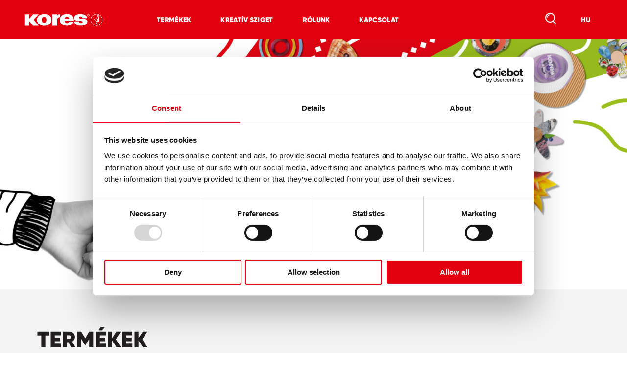

--- FILE ---
content_type: text/html; charset=UTF-8
request_url: https://www.kores.com/hu/products/
body_size: 164335
content:
<!DOCTYPE html>
<html lang="en">

<head>
	<meta charset="utf-8">
	<meta http-equiv="X-UA-Compatible" content="IE=edge">
	<meta name="viewport" content="width=device-width,initial-scale=1">
	<link rel="stylesheet" href="https://www.kores.com/hu/wp-content/themes/kores/assets/css/styles.min.css?v=1768400013">
	<script src="https://www.kores.com/hu/wp-content/themes/kores/assets/js/modernizr.min.js?v=1768400014"></script>
	<meta name="format-detection" content="telephone=no">

	<title>Products - Kores HU</title>

	<link rel="apple-touch-icon" sizes="180x180" href="https://www.kores.com/hu/wp-content/themes/kores/assets/img/favicon/apple-touch-icon.png?v=1768400013">
	<link rel="icon" type="image/png" sizes="32x32" href="https://www.kores.com/hu/wp-content/themes/kores/assets/img/favicon/favicon-32x32.png?v=1768400013">
	<link rel="icon" type="image/png" sizes="16x16" href="https://www.kores.com/hu/wp-content/themes/kores/assets/img/favicon/favicon-16x16.png?v=1768400013">
	<link rel="manifest" href="https://www.kores.com/hu/wp-content/themes/kores/assets/img/favicon/site.webmanifest?v=1768400013">
	<link rel="mask-icon" href="https://www.kores.com/hu/wp-content/themes/kores/assets/img/favicon/safari-pinned-tab.svg?v=1768400013" color="#e3000f">
	<link rel="shortcut icon" href="https://www.kores.com/hu/wp-content/themes/kores/assets/img/favicon/favicon.ico?v=1768400013">
	<meta name="msapplication-TileColor" content="#e3000f">
	<meta name="msapplication-config" content="https://www.kores.com/hu/wp-content/themes/kores/assets/img/favicon/browserconfig.xml?v=1768400013">
	<meta name="theme-color" content="#e3000f">

	<script id="Cookiebot" src="https://consent.cookiebot.com/uc.js" data-cbid="035ec65e-8c8d-4e7b-9d64-8c62de18f2d0" type="text/javascript"></script>

	<script class="cookies-script" type="text/plain" data-cookieconsent="statistics">
			(function(w,d,s,l,i){w[l]=w[l]||[];w[l].push({'gtm.start':
			new Date().getTime(),event:'gtm.js'});var f=d.getElementsByTagName(s)[0],
			j=d.createElement(s),dl=l!='dataLayer'?'&l='+l:'';j.async=true;j.src=	
			'https://www.googletagmanager.com/gtm.js?id='+i+dl;f.parentNode.insertBefore(j,f);
			})(window,document,'script','dataLayer','GTM-MJ9GS6N');
				</script>

	<script class="cookies-script" type="text/plain" src="https://secure.52enterprisingdetails.com/js/806136.js" data-cookieconsent="statistics"></script>

	<!-- Global site tag (gtag.js) - Google Analytics -->
	<!--<script async src="https://www.googletagmanager.com/gtag/js?id=UA-132926818-1"></script>
	<script>
		window.dataLayer = window.dataLayer || [];

		function gtag() {
			dataLayer.push(arguments);
		}
		gtag('js', new Date());

		gtag('config', 'UA-132926818-1', {
			'anonymize_ip': true
		});
	</script>-->

<style id='global-styles-inline-css' type='text/css'>
:root{--wp--preset--aspect-ratio--square: 1;--wp--preset--aspect-ratio--4-3: 4/3;--wp--preset--aspect-ratio--3-4: 3/4;--wp--preset--aspect-ratio--3-2: 3/2;--wp--preset--aspect-ratio--2-3: 2/3;--wp--preset--aspect-ratio--16-9: 16/9;--wp--preset--aspect-ratio--9-16: 9/16;--wp--preset--color--black: #000000;--wp--preset--color--cyan-bluish-gray: #abb8c3;--wp--preset--color--white: #ffffff;--wp--preset--color--pale-pink: #f78da7;--wp--preset--color--vivid-red: #cf2e2e;--wp--preset--color--luminous-vivid-orange: #ff6900;--wp--preset--color--luminous-vivid-amber: #fcb900;--wp--preset--color--light-green-cyan: #7bdcb5;--wp--preset--color--vivid-green-cyan: #00d084;--wp--preset--color--pale-cyan-blue: #8ed1fc;--wp--preset--color--vivid-cyan-blue: #0693e3;--wp--preset--color--vivid-purple: #9b51e0;--wp--preset--gradient--vivid-cyan-blue-to-vivid-purple: linear-gradient(135deg,rgb(6,147,227) 0%,rgb(155,81,224) 100%);--wp--preset--gradient--light-green-cyan-to-vivid-green-cyan: linear-gradient(135deg,rgb(122,220,180) 0%,rgb(0,208,130) 100%);--wp--preset--gradient--luminous-vivid-amber-to-luminous-vivid-orange: linear-gradient(135deg,rgb(252,185,0) 0%,rgb(255,105,0) 100%);--wp--preset--gradient--luminous-vivid-orange-to-vivid-red: linear-gradient(135deg,rgb(255,105,0) 0%,rgb(207,46,46) 100%);--wp--preset--gradient--very-light-gray-to-cyan-bluish-gray: linear-gradient(135deg,rgb(238,238,238) 0%,rgb(169,184,195) 100%);--wp--preset--gradient--cool-to-warm-spectrum: linear-gradient(135deg,rgb(74,234,220) 0%,rgb(151,120,209) 20%,rgb(207,42,186) 40%,rgb(238,44,130) 60%,rgb(251,105,98) 80%,rgb(254,248,76) 100%);--wp--preset--gradient--blush-light-purple: linear-gradient(135deg,rgb(255,206,236) 0%,rgb(152,150,240) 100%);--wp--preset--gradient--blush-bordeaux: linear-gradient(135deg,rgb(254,205,165) 0%,rgb(254,45,45) 50%,rgb(107,0,62) 100%);--wp--preset--gradient--luminous-dusk: linear-gradient(135deg,rgb(255,203,112) 0%,rgb(199,81,192) 50%,rgb(65,88,208) 100%);--wp--preset--gradient--pale-ocean: linear-gradient(135deg,rgb(255,245,203) 0%,rgb(182,227,212) 50%,rgb(51,167,181) 100%);--wp--preset--gradient--electric-grass: linear-gradient(135deg,rgb(202,248,128) 0%,rgb(113,206,126) 100%);--wp--preset--gradient--midnight: linear-gradient(135deg,rgb(2,3,129) 0%,rgb(40,116,252) 100%);--wp--preset--font-size--small: 13px;--wp--preset--font-size--medium: 20px;--wp--preset--font-size--large: 36px;--wp--preset--font-size--x-large: 42px;--wp--preset--spacing--20: 0.44rem;--wp--preset--spacing--30: 0.67rem;--wp--preset--spacing--40: 1rem;--wp--preset--spacing--50: 1.5rem;--wp--preset--spacing--60: 2.25rem;--wp--preset--spacing--70: 3.38rem;--wp--preset--spacing--80: 5.06rem;--wp--preset--shadow--natural: 6px 6px 9px rgba(0, 0, 0, 0.2);--wp--preset--shadow--deep: 12px 12px 50px rgba(0, 0, 0, 0.4);--wp--preset--shadow--sharp: 6px 6px 0px rgba(0, 0, 0, 0.2);--wp--preset--shadow--outlined: 6px 6px 0px -3px rgb(255, 255, 255), 6px 6px rgb(0, 0, 0);--wp--preset--shadow--crisp: 6px 6px 0px rgb(0, 0, 0);}:where(.is-layout-flex){gap: 0.5em;}:where(.is-layout-grid){gap: 0.5em;}body .is-layout-flex{display: flex;}.is-layout-flex{flex-wrap: wrap;align-items: center;}.is-layout-flex > :is(*, div){margin: 0;}body .is-layout-grid{display: grid;}.is-layout-grid > :is(*, div){margin: 0;}:where(.wp-block-columns.is-layout-flex){gap: 2em;}:where(.wp-block-columns.is-layout-grid){gap: 2em;}:where(.wp-block-post-template.is-layout-flex){gap: 1.25em;}:where(.wp-block-post-template.is-layout-grid){gap: 1.25em;}.has-black-color{color: var(--wp--preset--color--black) !important;}.has-cyan-bluish-gray-color{color: var(--wp--preset--color--cyan-bluish-gray) !important;}.has-white-color{color: var(--wp--preset--color--white) !important;}.has-pale-pink-color{color: var(--wp--preset--color--pale-pink) !important;}.has-vivid-red-color{color: var(--wp--preset--color--vivid-red) !important;}.has-luminous-vivid-orange-color{color: var(--wp--preset--color--luminous-vivid-orange) !important;}.has-luminous-vivid-amber-color{color: var(--wp--preset--color--luminous-vivid-amber) !important;}.has-light-green-cyan-color{color: var(--wp--preset--color--light-green-cyan) !important;}.has-vivid-green-cyan-color{color: var(--wp--preset--color--vivid-green-cyan) !important;}.has-pale-cyan-blue-color{color: var(--wp--preset--color--pale-cyan-blue) !important;}.has-vivid-cyan-blue-color{color: var(--wp--preset--color--vivid-cyan-blue) !important;}.has-vivid-purple-color{color: var(--wp--preset--color--vivid-purple) !important;}.has-black-background-color{background-color: var(--wp--preset--color--black) !important;}.has-cyan-bluish-gray-background-color{background-color: var(--wp--preset--color--cyan-bluish-gray) !important;}.has-white-background-color{background-color: var(--wp--preset--color--white) !important;}.has-pale-pink-background-color{background-color: var(--wp--preset--color--pale-pink) !important;}.has-vivid-red-background-color{background-color: var(--wp--preset--color--vivid-red) !important;}.has-luminous-vivid-orange-background-color{background-color: var(--wp--preset--color--luminous-vivid-orange) !important;}.has-luminous-vivid-amber-background-color{background-color: var(--wp--preset--color--luminous-vivid-amber) !important;}.has-light-green-cyan-background-color{background-color: var(--wp--preset--color--light-green-cyan) !important;}.has-vivid-green-cyan-background-color{background-color: var(--wp--preset--color--vivid-green-cyan) !important;}.has-pale-cyan-blue-background-color{background-color: var(--wp--preset--color--pale-cyan-blue) !important;}.has-vivid-cyan-blue-background-color{background-color: var(--wp--preset--color--vivid-cyan-blue) !important;}.has-vivid-purple-background-color{background-color: var(--wp--preset--color--vivid-purple) !important;}.has-black-border-color{border-color: var(--wp--preset--color--black) !important;}.has-cyan-bluish-gray-border-color{border-color: var(--wp--preset--color--cyan-bluish-gray) !important;}.has-white-border-color{border-color: var(--wp--preset--color--white) !important;}.has-pale-pink-border-color{border-color: var(--wp--preset--color--pale-pink) !important;}.has-vivid-red-border-color{border-color: var(--wp--preset--color--vivid-red) !important;}.has-luminous-vivid-orange-border-color{border-color: var(--wp--preset--color--luminous-vivid-orange) !important;}.has-luminous-vivid-amber-border-color{border-color: var(--wp--preset--color--luminous-vivid-amber) !important;}.has-light-green-cyan-border-color{border-color: var(--wp--preset--color--light-green-cyan) !important;}.has-vivid-green-cyan-border-color{border-color: var(--wp--preset--color--vivid-green-cyan) !important;}.has-pale-cyan-blue-border-color{border-color: var(--wp--preset--color--pale-cyan-blue) !important;}.has-vivid-cyan-blue-border-color{border-color: var(--wp--preset--color--vivid-cyan-blue) !important;}.has-vivid-purple-border-color{border-color: var(--wp--preset--color--vivid-purple) !important;}.has-vivid-cyan-blue-to-vivid-purple-gradient-background{background: var(--wp--preset--gradient--vivid-cyan-blue-to-vivid-purple) !important;}.has-light-green-cyan-to-vivid-green-cyan-gradient-background{background: var(--wp--preset--gradient--light-green-cyan-to-vivid-green-cyan) !important;}.has-luminous-vivid-amber-to-luminous-vivid-orange-gradient-background{background: var(--wp--preset--gradient--luminous-vivid-amber-to-luminous-vivid-orange) !important;}.has-luminous-vivid-orange-to-vivid-red-gradient-background{background: var(--wp--preset--gradient--luminous-vivid-orange-to-vivid-red) !important;}.has-very-light-gray-to-cyan-bluish-gray-gradient-background{background: var(--wp--preset--gradient--very-light-gray-to-cyan-bluish-gray) !important;}.has-cool-to-warm-spectrum-gradient-background{background: var(--wp--preset--gradient--cool-to-warm-spectrum) !important;}.has-blush-light-purple-gradient-background{background: var(--wp--preset--gradient--blush-light-purple) !important;}.has-blush-bordeaux-gradient-background{background: var(--wp--preset--gradient--blush-bordeaux) !important;}.has-luminous-dusk-gradient-background{background: var(--wp--preset--gradient--luminous-dusk) !important;}.has-pale-ocean-gradient-background{background: var(--wp--preset--gradient--pale-ocean) !important;}.has-electric-grass-gradient-background{background: var(--wp--preset--gradient--electric-grass) !important;}.has-midnight-gradient-background{background: var(--wp--preset--gradient--midnight) !important;}.has-small-font-size{font-size: var(--wp--preset--font-size--small) !important;}.has-medium-font-size{font-size: var(--wp--preset--font-size--medium) !important;}.has-large-font-size{font-size: var(--wp--preset--font-size--large) !important;}.has-x-large-font-size{font-size: var(--wp--preset--font-size--x-large) !important;}
/*# sourceURL=global-styles-inline-css */
</style>
</head>

<body class="is-cms-environment">
<header class="navigation js-navigation">
    <div class="navigation__main">
        <div class="navigation__logo js-navigations-switchcontainer">
            <a href="https://www.kores.com/hu">
                <img src="https://www.kores.com/hu/wp-content/themes/kores/assets/img/logo-white.svg" alt="Kores">
            </a>
            <div class="navigation__backlink linelink white js-navigation-back">Vissza</div>
        </div>

        <nav class="navigation__links js-navigation-links">
 
                                <ul>
                                                        <li class="js-navigation-link">
                                                                        <a href="https://www.kores.com/hu/products/" target="" class="navigation__links__link js-tracking-trigger" data-event='{"event_name":"navigation","parameters":[{"parameter_name":"link_to","parameter_value":"hu\/products\/"}]}'>Termékek</a>

                                    
<div class="navigation__products navigation__sub js-navigation-subnav js-switch-productsview">
    <div class="content navigation__products__inner">

        <div class="navigation__products__left">
            <div class="navigation__products__switch">
                                <a href="" class="active js-switch-productview-link " data-block="types" >Termékek</a>
                <a href="" class="js-switch-productview-link " data-block="categories" >Kategóriák</a>
            </div>

                                    <div class="navigation__products__download">
                            <a href="https://www.kores.com/hu/wp-content/uploads/sites/18/2026/01/KORES_Catalouge_2026_EN.pdf" download class="" ><span class="icon icon--download"></span>Katalógus letöltés</a>
                        </div>
                            </div>

        <div class="navigation__products__right">
            <div class="navigation__products__types active js-switch-productview-block" data-block="types">
                
<div class="products-types js-products-type">
    <div class="products-types__links products-types__links--threecols">

                            <a href="https://www.kores.com/hu/products/type/ragasztok/" data-name="Ragasztók" class="js-products-type-link  js-tracking-trigger" data-event='{"event_name":"navigation","parameters":[{"parameter_name":"link_to","parameter_value":"\/hu\/products\/type\/ragasztok\/"}]}'><span>Ragasztók</span></a>
                                    <a href="https://www.kores.com/hu/products/type/szinezes/" data-name="Színezés" class="js-products-type-link  js-tracking-trigger" data-event='{"event_name":"navigation","parameters":[{"parameter_name":"link_to","parameter_value":"\/hu\/products\/type\/szinezes\/"}]}'><span>Színezés</span></a>
                                    <a href="https://www.kores.com/hu/products/type/radirok/" data-name="Radírok" class="js-products-type-link  js-tracking-trigger" data-event='{"event_name":"navigation","parameters":[{"parameter_name":"link_to","parameter_value":"\/hu\/products\/type\/radirok\/"}]}'><span>Radírok</span></a>
                                    <a href="https://www.kores.com/hu/products/type/meres/" data-name="Mérés" class="js-products-type-link  js-tracking-trigger" data-event='{"event_name":"navigation","parameters":[{"parameter_name":"link_to","parameter_value":"\/hu\/products\/type\/meres\/"}]}'><span>Mérés</span></a>
                                    <a href="https://www.kores.com/hu/products/type/indigok/" data-name="Indigók" class="js-products-type-link  js-tracking-trigger" data-event='{"event_name":"navigation","parameters":[{"parameter_name":"link_to","parameter_value":"\/hu\/products\/type\/indigok\/"}]}'><span>Indigók</span></a>
                                    <a href="https://www.kores.com/hu/products/type/hibajavitas/" data-name="Hibajavítás" class="js-products-type-link  js-tracking-trigger" data-event='{"event_name":"navigation","parameters":[{"parameter_name":"link_to","parameter_value":"\/hu\/products\/type\/hibajavitas\/"}]}'><span>Hibajavítás</span></a>
                                    <a href="https://www.kores.com/hu/products/type/iras/" data-name="Írás" class="js-products-type-link  js-tracking-trigger" data-event='{"event_name":"navigation","parameters":[{"parameter_name":"link_to","parameter_value":"\/hu\/products\/type\/iras\/"}]}'><span>Írás</span></a>
                                    <a href="https://www.kores.com/hu/products/type/hegyezok/" data-name="Hegyezők" class="js-products-type-link  js-tracking-trigger" data-event='{"event_name":"navigation","parameters":[{"parameter_name":"link_to","parameter_value":"\/hu\/products\/type\/hegyezok\/"}]}'><span>Hegyezők</span></a>
                                    <a href="https://www.kores.com/hu/products/type/gyurmak/" data-name="Hobbi Gyurmák" class="js-products-type-link  js-tracking-trigger" data-event='{"event_name":"navigation","parameters":[{"parameter_name":"link_to","parameter_value":"\/hu\/products\/type\/gyurmak\/"}]}'><span>Hobbi Gyurmák</span></a>
                                    <a href="https://www.kores.com/hu/products/type/nyomtatas/" data-name="Nyomtatás" class="js-products-type-link  js-tracking-trigger" data-event='{"event_name":"navigation","parameters":[{"parameter_name":"link_to","parameter_value":"\/hu\/products\/type\/nyomtatas\/"}]}'><span>Nyomtatás</span></a>
                                    <a href="https://www.kores.com/hu/products/type/jeloles-szovegkiemeles/" data-name="Jelölés és Szövegkiemelés" class="js-products-type-link  js-tracking-trigger" data-event='{"event_name":"navigation","parameters":[{"parameter_name":"link_to","parameter_value":"\/hu\/products\/type\/jeloles-szovegkiemeles\/"}]}'><span>Jelölés és Szövegkiemelés</span></a>
                                    <a href="https://www.kores.com/hu/products/type/jelolocimkek-jegyzettombok/" data-name="Jelölőcímkék és Jegyzettömbök" class="js-products-type-link  js-tracking-trigger" data-event='{"event_name":"navigation","parameters":[{"parameter_name":"link_to","parameter_value":"\/hu\/products\/type\/jelolocimkek-jegyzettombok\/"}]}'><span>Jelölőcímkék és Jegyzettömbök</span></a>
                                    <a href="https://www.kores.com/hu/products/type/vagas/" data-name="Vágás" class="js-products-type-link  js-tracking-trigger" data-event='{"event_name":"navigation","parameters":[{"parameter_name":"link_to","parameter_value":"\/hu\/products\/type\/vagas\/"}]}'><span>Vágás</span></a>
                                    <a href="https://www.kores.com/hu/products/type/irodai-termekek/" data-name="Irodai Termékek" class="js-products-type-link  js-tracking-trigger" data-event='{"event_name":"navigation","parameters":[{"parameter_name":"link_to","parameter_value":"\/hu\/products\/type\/irodai-termekek\/"}]}'><span>Irodai Termékek</span></a>
                
    </div>

    <div class="products-types__image">
                            <div class="products-types__image__holder js-products-type-image " style="background-image: url(https://www.kores.com/hu/wp-content/uploads/sites/18/fly-images/2312/01_Gluing_1260x1260px_product_types-300x300-c.png)" data-name="Ragasztók"></div>
                                    <div class="products-types__image__holder js-products-type-image " style="background-image: url(https://www.kores.com/hu/wp-content/uploads/sites/18/fly-images/2308/06_Colouring_1260x1260px_product_types-300x300-c.png)" data-name="Színezés"></div>
                                    <div class="products-types__image__holder js-products-type-image " style="background-image: url(https://www.kores.com/hu/wp-content/uploads/sites/18/fly-images/2311/11_Eraser_1260x1260px_product_types-300x300-c.png)" data-name="Radírok"></div>
                                    <div class="products-types__image__holder js-products-type-image " style="background-image: url(https://www.kores.com/hu/wp-content/uploads/sites/18/fly-images/2314/09_Measuring_1260x1260px_product_types-300x300-c.png)" data-name="Mérés"></div>
                                    <div class="products-types__image__holder js-products-type-image " style="background-image: url(https://www.kores.com/hu/wp-content/uploads/sites/18/fly-images/2307/13_Carbon_Paper_1260x1260px_product_types-300x300-c.png)" data-name="Indigók"></div>
                                    <div class="products-types__image__holder js-products-type-image " style="background-image: url(https://www.kores.com/hu/wp-content/uploads/sites/18/fly-images/2309/02_Correction_1260x1260px_product_types-300x300-c.png)" data-name="Hibajavítás"></div>
                                    <div class="products-types__image__holder js-products-type-image " style="background-image: url(https://www.kores.com/hu/wp-content/uploads/sites/18/fly-images/2320/04_writing_1260x1260px_product_types-300x300-c.png)" data-name="Írás"></div>
                                    <div class="products-types__image__holder js-products-type-image " style="background-image: url(https://www.kores.com/hu/wp-content/uploads/sites/18/fly-images/2690/Sharpeners_1260x1260px_product_types_smaller-300x300-c.png)" data-name="Hegyezők"></div>
                                    <div class="products-types__image__holder js-products-type-image " style="background-image: url(https://www.kores.com/hu/wp-content/uploads/sites/18/fly-images/2315/07_Modelling_1260x1260px_product_types-300x300-c.png)" data-name="Hobbi Gyurmák"></div>
                                    <div class="products-types__image__holder js-products-type-image " style="background-image: url(https://www.kores.com/hu/wp-content/uploads/sites/18/fly-images/2318/14_Printing_Acessories_1260x1260px_product_types-300x300-c.png)" data-name="Nyomtatás"></div>
                                    <div class="products-types__image__holder js-products-type-image " style="background-image: url(https://www.kores.com/hu/wp-content/uploads/sites/18/fly-images/2313/05_Marking_1260x1260px_product_types-300x300-c.png)" data-name="Jelölés és Szövegkiemelés"></div>
                                    <div class="products-types__image__holder js-products-type-image " style="background-image: url(https://www.kores.com/hu/wp-content/uploads/sites/18/fly-images/2316/03_notes_1260x1260px_product_types-300x300-c.png)" data-name="Jelölőcímkék és Jegyzettömbök"></div>
                                    <div class="products-types__image__holder js-products-type-image " style="background-image: url(https://www.kores.com/hu/wp-content/uploads/sites/18/fly-images/2310/08_Cutting_1260x1260px_product_types-300x300-c.png)" data-name="Vágás"></div>
                                    <div class="products-types__image__holder js-products-type-image " style="background-image: url(https://www.kores.com/hu/wp-content/uploads/sites/18/fly-images/2317/12_Office_Accessories_1260x1260px_product_types-300x300-c.png)" data-name="Irodai Termékek"></div>
                    </div>
</div>            </div>
            <div class="navigation__products__categories js-switch-productview-block" data-block="categories">
                

<div class="product-categories">
                <a class="product-categories__item product-categories__item--grey js-tracking-trigger" href="https://www.kores.com/hu/products/category/ovoda/" data-event='{"event_name":"navigation","parameters":[{"parameter_name":"link_to","parameter_value":"\/hu\/products\/category\/ovoda\/"}]}'>
            <div class="product-categories__image">
                <div class="hide-tablet">
                    <svg class="product-categories__image__svg" xmlns="http://www.w3.org/2000/svg" width="588.572px" height="541.837px" viewBox="0 0 588.572 541.837">
                        <defs>
                            <clipPath id="cutBlob-menu">
                                <path d="M588.562 283.193v-7.611c-0.777 0.055-1.549 0.094-2.265-0.551c-0.453-2.426 2.988-2.434 1.463-4.17 c-1.829 2.178-2.65 5.906-6.211 5.387c0.585-2.676 1.162-5.359 1.745-8.037c-0.395-1.59-2.985-1.771-2.513-3.916 c3.181-1.193 4.888 2.205 7.488 1.633c0.117 0.904 0.171 1.85 0.286 2.758v-4.258h0.003v-9.768h-0.003v9.768 c-2.047-2.869-2.614-7.547 0-9.768l-0.002-28.674c-1.181-1.052-2.637-1.922-3.227-3.348c1.03-1.028 1.895-2.294 2.109-4.59 c-3.569-3.541-7.284-6.983-9.254-11.551c0.848-1.788 3.695-0.45 3.598-3.708c-1.809-1.292-4.878-1.776-5.301-3.956 c4.812-8.351-8.891-8.288-8.453-15.304c2.825 0.114 5.972 3.562 9.283 3.701c0.928-8.43-13.333-7.081-16.216-13.065 c0.667-5.041-1.539-8.232 0.222-13.978c8.052-2.16 0.879-12.997 4.91-17.45c1.942 1.205-0.011 4.927 2.696 5.635 c1.139 0.098 0.945-1.883 2.077-1.791c2.23 1.638 1.815 4.976 3.538 6.939c2.973-8.548-5.677-15.143-6.29-22.689 c-0.248-3.06 1.802-5.821 0.794-8.805c-0.19-0.564-1.226-0.743-1.377-1.42c-1.004-4.652-0.945-7.665-0.532-13.023 c0.558-7.325-4.218-14.479-2.428-22.411c-0.654-0.801-2.282-0.982-1.671-2.605c1.703-4.318-0.342-6.574-0.47-10.768 c-3.084-1.693-5.111-4.078-4.373-8.245c-4.203-3.131-4.047-9.071-9.26-11.549c-1.671 1.913-3.385 3.783-5.143 5.613 c-2.5-3.437-4.907-11.415-10.146-10.064c-0.697-1.698-1.811-3.139-2.281-4.982c-14.109-6.179-28.209-7.896-40.756-16.16 c-1.141-0.806-0.018-3.06-0.794-4.101c-0.944 0.931-2.152 1.433-3.685 1.449c-1.361-2.034-2.606-4.159-6.903-4.31 c-0.837 2.076 1.969 1.804 1.442 3.681c-7.552-2.331-22.018-2.707-28.959-8.543c2.157-0.215 5.36 1.194 6.341-0.865 c-6.651-2.429-18.743-4.8-24.651-2.556c-1.778-2.387-5.785-3.346-8.4-5.193c-1.185 0.308-1.356 2.187-3.142 1.564 c-9.098-1.669-17.174 0.946-24.426-3.629c-3.051 0.513-7.713 1.967-10.399-1.14c2.117-1.241 5.991 0.25 7.655-1.703 C384.857-1.351 378.391 1.461 369.174 0h-0.032c-3.769 0.999-8.209 3.352-12.583 1.193c-1.644 2.274-6.71 3.422-9.023 0.28 c-7.357 7.18-22.316 2.533-30.009 9.185c6.497 0.083 13.734-2.486 19.769-0.749c-10.956 4.674-23.324 7.176-39.055 4.411 c-3.002 1.068-6.629 1.15-10.75 0.467c-7.049 1.708-15.65 1.293-23.447 2.197c-15.592 1.799-32.149 3.347-47.252 5.999 c-6.037 1.06-12.315 4.922-17.183 6.922c-2.949 1.209-5.628 1.082-8.842 2.007c-6.004 1.721-11.883 5.289-17.305 7.454 c-9.52 3.81-19.16 6.839-28.635 10.605c-15.447 10.115-33.564 16.075-48.034 27.711c-10.077 4.135-19.636 9.08-26.82 17.733 c-8.152 2.354-11.334 12.444-20.306 13.539c-1.213 2.152-2.69 3.931-4.062 5.848c-1.556-0.746-2.072 0.121-3.328-0.165 C25.949 129.081 11.043 146.75 0 169.384v189.219c2.516 4.658 5.184 9.217 8.292 13.488c0.393 0.824 0.097 2.09 0.491 2.91 c2.977 2.391 4.464 5.738 9.121 7.035c0.942 4.152 2.901 7.66 3.559 11.996c10.159 9.434 16.313 21.457 28.296 29.721 c3.596 9.213 14.199 13.904 20.59 21.312c1.606 0.836 1.835-0.48 2.911-0.488c9.125 6.418 19.828 11.818 25.874 20.215 c0.295-0.984 0.74-1.707 1.537-1.912c9.635 0.271 15.201 8.336 24.1 10.297c0.897 0.195 2.623-0.498 3.446-0.373 c5.873 0.885 11.054 6.678 17.913 7.824c4.104 0.68 6.935-0.523 11.705 0.297c1.869 0.484 2.057 2.055 3.931 2.541 c5.451-1.547 12.459-0.658 17.445-2.939c8.283 2.68 15.078 0.518 20.774-2.777c-1.513-2.906 1.188-4.043 0.978-7.074 c-0.19-2.762-2.848-4.508-2.35-7.25c1.213-6.705 10.45-9.887 13.164-16.779c2.596 3.6 10.284 5.703 6.354 12.041 c3.489 2.74 4.849 8.621 0.654 12.488c4.067 6.451 5.856 14.359 10.726 20.291c-1.051 4.828 2.118 6.939 3.378 10.275 c-1.192 4.262 1.656 6.189 3.189 8.551c0.396 0.607-0.29 1.59 0.072 2.254c1.466 2.711 6.005 6.174 9.07 9.832 c2.372 2.818 2.949 5.369 4.727 6.639c0.809 0.574 2.313 0.25 3.207 0.703c7.354 3.652 15.078 10.086 24.812 12.117h0.012 c4.937-3.061 9.343-6.953 13.611-11.066c3.439-1.334 8.071-0.812 11.211-2.611c-1.697-1.367-3.398 0.049-6-0.742 c-0.974-1.676-2.707-2.867-2.814-5.109c3.594-3.242 8.448-4.525 12.256-7.424c29.468-9.547 52.831-28.609 81.416-39.535 c1.861-1.879 3.746-3.715 6.511-4.191c1.673 0.689 2.566 0.176 3.864 0.281c3.027-2.455 5.313-6.064 10.6-4.994 c31.094-12.271 61.938-24.939 89.417-42.836c1.196-0.531 2.458-0.949 4.095-0.793c1.423-2.082 3.27-3.512 6.286-3.121 c12.932-10.445 30.594-13.529 43.773-23.582c-1.84-4.352 6.583-4.352 7.561-9.021c-2.062-0.248-3.812 2.684-5.699 0.441 c2.295-2.637 5.571-3.744 8.043-6.102c0.632-2.1-2.157-1.99-1.974-3.795c3.159-1.766 6.32-3.537 9.113-5.871 c-8.167 0.658-14.885 3.578-22.421 5.221c1.298-4.668 5.942-4.127 7.439-8.48c-1.795-2.045-4.449 0.418-5.884-1.287 c0.058-1.807 0.899-2.41 1.344-3.631c-3.225-1.424-6.059 1.52-7.839-0.025c1.056-3.619 5.045-2.666 5.91-6.564 c-9.27 0.619-16.044 5.115-25.335 5.709c1.377-2.469 4.498-4.023 2.046-6.85c-0.197 4.99-6.212 4.158-6.879 0.75 c4.177-5.197 10.093-7.697 14.065-13.213c-4.333 0.898-9.14 1.055-13.772 1.492c-4.736 6-12.294 7.617-19.906 9.135 c0.763-8.129 8.271-5.752 12.489-8.506c-0.636-0.199-1.229-0.434-0.838-1.303c11.399-3.023 22.233-6.949 35.241-7.477 c2.846-2.027 5.139-4.91 9.425-4.686c1.846 0.805 0.854 3.445 3.045 4.027c2.817-1.779 6.151-7.275 9.309-4.148 c2.892-2.898 6.04-5.406 9.884-6.828c0.84 1.307 0.971 3.062 2.513 3.914c3.388-2.488 6.454-5.479 9.49-8.512v-23.697 c-0.003-0.002-0.003-0.004-0.003-0.008v-7.414c0-0.002 0-0.004 0.003-0.008v-3.174c-0.003 0-0.003 0-0.003 0v-3.006 C588.561 283.195 588.561 283.195 588.562 283.193z"/>
                            </clipPath>
                        </defs>
                        <image class="clipped-image" width="100%" height="100%" preserveAspectRatio="xMinYMin slice"  xlink:href="https://www.kores.com/hu/wp-content/uploads/sites/18/fly-images/7046/Kores_Kategorien_Collage_900x600px_PreSchool_Taxonomy1-scaled-200x200-c.jpg" ></image>
                    </svg>
                </div>
                <div class="show-tablet">
                    <svg class="product-categories__image__svg" xmlns="http://www.w3.org/2000/svg" width="628" height="542" viewBox="0 0 628 542">
                        <defs>
                            <clipPath id="blob-menu">
                                <path d="M610.264 276.321c.583-2.675 1.16-5.348 1.742-8.018-.395-1.586-2.978-1.765-2.506-3.904 3.171-1.191 4.876 2.197 7.47 1.626.198 1.559.198 3.241.672 4.624.407-1.747 1.964-1.713 1.991-4.046-4.099-1.794-6.256-10.417-1.183-12.568 3.597.75 5.819 2.38 5.48 5.667 2.468.694 3.51-3.655 2.872-5.528-8.167 0-9.462-11.808-6.894-17.17-1.282-2.542-2.759-4.965-1.347-9.249-1.008-1.957-3.674-2.846-4.524-4.898 1.029-1.025 1.895-2.287 2.105-4.58-3.56-3.528-7.268-6.963-9.23-11.518.847-1.784 3.688-.448 3.59-3.698-1.803-1.29-4.864-1.771-5.286-3.947 4.799-8.327-8.867-8.265-8.429-15.262 2.817.114 5.954 3.552 9.258 3.691.922-8.407-13.298-7.061-16.174-13.03.669-5.028-1.531-8.21.225-13.941 8.026-2.154.875-12.963 4.894-17.404 1.942 1.2-.009 4.914 2.69 5.62 1.132.096.94-1.88 2.069-1.787 2.225 1.633 1.812 4.963 3.529 6.92 2.964-8.525-5.659-15.101-6.272-22.629-.247-3.05 1.797-5.805.792-8.78-.191-.562-1.224-.741-1.372-1.417-1.001-4.639-.943-7.645-.533-12.987.555-7.306-4.207-14.441-2.422-22.352-.653-.799-2.28-.981-1.667-2.598 1.698-4.309-.34-6.556-.469-10.74-3.079-1.689-5.097-4.068-4.36-8.223-4.195-3.123-4.038-9.046-9.237-11.518a153.675 153.675 0 0 1-5.129 5.599c-2.49-3.43-4.89-11.386-10.118-10.037-.696-1.694-1.803-3.13-2.274-4.969-14.072-6.163-28.135-7.876-40.648-16.117-1.134-.805-.015-3.052-.792-4.09-.936.927-2.145 1.43-3.67 1.445-1.362-2.03-2.601-4.148-6.885-4.299-.838 2.071 1.96 1.8 1.436 3.673-7.532-2.327-21.959-2.7-28.884-8.522 2.154-.216 5.35 1.189 6.327-.864-6.635-2.422-18.695-4.787-24.587-2.549-1.775-2.38-5.77-3.336-8.38-5.179-1.18.306-1.353 2.18-3.134 1.559-9.073-1.664-17.126.944-24.36-3.62-3.039.512-7.692 1.962-10.367-1.136 2.11-1.238 5.972.25 7.63-1.698-9.812-2.41-16.266.405-25.475-1.065-3.76.997-8.188 3.343-12.55 1.189-1.639 2.268-6.693 3.413-8.999.28-7.338 7.16-22.257 2.525-29.928 9.16 6.478.084 13.7-2.48 19.715-.746-10.928 4.66-23.26 7.154-38.95 4.398-2.992 1.065-6.61 1.148-10.721.466-7.03 1.704-15.61 1.29-23.383 2.191-15.551 1.793-32.064 3.337-47.126 5.982-6.022 1.058-12.284 4.91-17.138 6.904-2.94 1.206-5.612 1.08-8.818 2.003-5.988 1.716-11.85 5.274-17.258 7.435-9.493 3.799-19.108 6.82-28.557 10.576-15.407 10.09-33.476 16.034-47.906 27.638-10.053 4.127-19.585 9.059-26.751 17.688-8.13 2.349-11.304 12.413-20.251 13.503-1.211 2.148-2.685 3.92-4.053 5.833-1.55-.744-2.065.12-3.316-.164-21.592 19.102-40.703 43.848-51.629 78.31-.471 1.472.944 4.975-1.812 5.762-.4-3.262 1.812-8.216-.582-10.2-3.35 4.465-3.791 10.74-5.427 17.29.862 1.592 2.56 2.64 3.578 4.135.363-2.398-.327-4.892 2.644-4.463 2.237 1.932 2.629 5.05 2.644 8.41 6.522 4.864 10.306 17.19 5.153 25.181.234-1.376.496-2.768-1.02-3.015-2.687 1.349-.814 4.639-.32 6.645-4.401 3.296-.811 10.75-4.848 14.617-4.558-3.654-2.561-11.534-6.71-15.45-1.297 7.774-3.68 19.903-1.873 29.249-1.668-.303-1.156-2.01-3.502-1.88-1.319 6.302 3.686 12.274 4.947 18.425 2.697 2.078 6.907 7.611 3.902 10.358-6.383-4.777-8.79-12.12-13.422-18.027.801-.667 1.827-.97 2.182-2.324-1.177-3.7-2.632-3.84-6.167-2.46-1.55 8.818 7.594 10.74 9.677 17.216-2.225 6.73 4.071 11.715 6.364 17.052-.107 1.743-2.693-.38-2.6 1.672-.833 4.982 4.749 5.83 1.833 12.148 1.445 1.676 2.706 3.472 2.576 6.16-.197 1.593-1.565 1.38-1.756 2.973 8.173 12.515 13.477 26.872 22.276 38.983.391.82.095 2.083.49 2.904 2.968 2.38 4.45 5.716 9.095 7.012.94 4.145 2.894 7.639 3.55 11.966 10.133 9.41 16.27 21.4 28.221 29.644 3.585 9.182 14.162 13.864 20.535 21.25 1.603.833 1.83-.479 2.903-.488 9.098 6.4 19.774 11.786 25.802 20.163.293-.982.737-1.707 1.532-1.905 9.61.269 15.16 8.309 24.036 10.266.894.194 2.616-.497 3.436-.374 5.856.886 11.024 6.66 17.866 7.802 4.093.685 6.916-.518 11.671.3 1.865.484 2.053 2.046 3.92 2.534 5.437-1.544 12.427-.664 17.398-2.932 8.26 2.672 15.037.512 20.72-2.772-1.51-2.898 1.183-4.034.974-7.058-.191-2.75-2.842-4.497-2.346-7.229 1.211-6.685 10.423-9.86 13.13-16.734 2.588 3.587 10.256 5.688 6.336 12.012 3.48 2.732 4.838 8.593.653 12.45 4.056 6.432 5.843 14.324 10.697 20.238-1.047 4.814 2.112 6.92 3.369 10.246-1.187 4.253 1.652 6.17 3.18 8.53.395.606-.29 1.587.071 2.248 1.461 2.706 5.989 6.157 9.046 9.805 2.364 2.815 2.94 5.358 4.715 6.623.805.571 2.305.25 3.2.698 7.337 3.645 15.042 10.067 24.756 12.092 4.922-3.056 9.317-6.935 13.573-11.037 3.43-1.333 8.05-.812 11.181-2.605-1.695-1.364-3.39.047-5.985-.74-.97-1.67-2.7-2.858-2.807-5.09 3.584-3.237 8.426-4.515 12.223-7.413 29.389-9.521 52.688-28.524 81.196-39.425 1.858-1.873 3.741-3.703 6.497-4.179 1.667.685 2.56.176 3.852.278 3.02-2.444 5.3-6.043 10.574-4.978 31.01-12.24 61.771-24.87 89.176-42.721 1.192-.528 2.453-.944 4.083-.79 1.42-2.077 3.26-3.503 6.266-3.114 12.9-10.417 30.514-13.494 43.658-23.521-1.834-4.34 6.565-4.34 7.539-8.997-2.056-.244-3.8 2.68-5.684.442 2.29-2.627 5.557-3.735 8.023-6.087.631-2.092-2.151-1.984-1.967-3.786 3.15-1.76 6.303-3.525 9.089-5.858-8.146.657-14.846 3.574-22.362 5.21 1.294-4.655 5.926-4.115 7.42-8.46-1.793-2.037-4.437.423-5.867-1.278.058-1.802.897-2.404 1.34-3.623-3.217-1.42-6.046 1.518-7.818-.025 1.05-3.611 5.03-2.657 5.892-6.552-9.242.623-16.001 5.11-25.268 5.7 1.374-2.463 4.487-4.012 2.043-6.833-.197 4.975-6.195 4.148-6.864.747 4.164-5.182 10.066-7.673 14.03-13.176-4.321.892-9.117 1.05-13.737 1.488-4.724 5.981-12.257 7.595-19.853 9.11.76-8.104 8.25-5.737 12.457-8.483-.635-.198-1.227-.433-.836-1.3 11.37-3.021 22.175-6.935 35.147-7.462 2.838-2.022 5.122-4.895 9.396-4.673 1.843.802.851 3.435 3.04 4.018 2.81-1.778 6.135-7.262 9.279-4.139 2.885-2.891 6.025-5.394 9.862-6.811.835 1.305.968 3.055 2.503 3.904 5.821-4.278 10.697-10.03 16.1-14.965.724-3.877 2.23-6.534 3.686-9.272-.509-1.429-1.871 1.796-3.967.26-.758-2.735 2.725-8.192-2.117-8.3-1.674.491-1.64 3.636-3.59 3.7-.42-5.02-3.181-7.709.65-13.292.558-1.435-3.002-.21-2.441-1.651.968-3.407 4.965-4.59 4.105-8.617-1.633-2.37-3.563-.22-5.22-1.698-.448-2.42 2.982-2.429 1.46-4.16-1.825 2.17-2.644 5.892-6.195 5.373"/>
                            </clipPath>
                        </defs>
                        <image class="clipped-image" width="100%" height="100%" preserveAspectRatio="xMinYMin slice"  xlink:href="https://www.kores.com/hu/wp-content/uploads/sites/18/fly-images/7046/Kores_Kategorien_Collage_900x600px_PreSchool_Taxonomy1-scaled-200x200-c.jpg" ></image>
                    </svg>
                </div>
            </div>
            <div class="product-categories__title">
                <span>Óvoda</span>
                <div class="product-categories__title__subtitle linelink">Fedezze fel!</div>
            </div>
        </a>
            <a class="product-categories__item product-categories__item--grey js-tracking-trigger" href="https://www.kores.com/hu/products/category/iskola/" data-event='{"event_name":"navigation","parameters":[{"parameter_name":"link_to","parameter_value":"\/hu\/products\/category\/iskola\/"}]}'>
            <div class="product-categories__image">
                <div class="hide-tablet">
                    <svg class="product-categories__image__svg" xmlns="http://www.w3.org/2000/svg" width="588.572px" height="541.837px" viewBox="0 0 588.572 541.837">
                        <defs>
                            <clipPath id="cutBlob-menu">
                                <path d="M588.562 283.193v-7.611c-0.777 0.055-1.549 0.094-2.265-0.551c-0.453-2.426 2.988-2.434 1.463-4.17 c-1.829 2.178-2.65 5.906-6.211 5.387c0.585-2.676 1.162-5.359 1.745-8.037c-0.395-1.59-2.985-1.771-2.513-3.916 c3.181-1.193 4.888 2.205 7.488 1.633c0.117 0.904 0.171 1.85 0.286 2.758v-4.258h0.003v-9.768h-0.003v9.768 c-2.047-2.869-2.614-7.547 0-9.768l-0.002-28.674c-1.181-1.052-2.637-1.922-3.227-3.348c1.03-1.028 1.895-2.294 2.109-4.59 c-3.569-3.541-7.284-6.983-9.254-11.551c0.848-1.788 3.695-0.45 3.598-3.708c-1.809-1.292-4.878-1.776-5.301-3.956 c4.812-8.351-8.891-8.288-8.453-15.304c2.825 0.114 5.972 3.562 9.283 3.701c0.928-8.43-13.333-7.081-16.216-13.065 c0.667-5.041-1.539-8.232 0.222-13.978c8.052-2.16 0.879-12.997 4.91-17.45c1.942 1.205-0.011 4.927 2.696 5.635 c1.139 0.098 0.945-1.883 2.077-1.791c2.23 1.638 1.815 4.976 3.538 6.939c2.973-8.548-5.677-15.143-6.29-22.689 c-0.248-3.06 1.802-5.821 0.794-8.805c-0.19-0.564-1.226-0.743-1.377-1.42c-1.004-4.652-0.945-7.665-0.532-13.023 c0.558-7.325-4.218-14.479-2.428-22.411c-0.654-0.801-2.282-0.982-1.671-2.605c1.703-4.318-0.342-6.574-0.47-10.768 c-3.084-1.693-5.111-4.078-4.373-8.245c-4.203-3.131-4.047-9.071-9.26-11.549c-1.671 1.913-3.385 3.783-5.143 5.613 c-2.5-3.437-4.907-11.415-10.146-10.064c-0.697-1.698-1.811-3.139-2.281-4.982c-14.109-6.179-28.209-7.896-40.756-16.16 c-1.141-0.806-0.018-3.06-0.794-4.101c-0.944 0.931-2.152 1.433-3.685 1.449c-1.361-2.034-2.606-4.159-6.903-4.31 c-0.837 2.076 1.969 1.804 1.442 3.681c-7.552-2.331-22.018-2.707-28.959-8.543c2.157-0.215 5.36 1.194 6.341-0.865 c-6.651-2.429-18.743-4.8-24.651-2.556c-1.778-2.387-5.785-3.346-8.4-5.193c-1.185 0.308-1.356 2.187-3.142 1.564 c-9.098-1.669-17.174 0.946-24.426-3.629c-3.051 0.513-7.713 1.967-10.399-1.14c2.117-1.241 5.991 0.25 7.655-1.703 C384.857-1.351 378.391 1.461 369.174 0h-0.032c-3.769 0.999-8.209 3.352-12.583 1.193c-1.644 2.274-6.71 3.422-9.023 0.28 c-7.357 7.18-22.316 2.533-30.009 9.185c6.497 0.083 13.734-2.486 19.769-0.749c-10.956 4.674-23.324 7.176-39.055 4.411 c-3.002 1.068-6.629 1.15-10.75 0.467c-7.049 1.708-15.65 1.293-23.447 2.197c-15.592 1.799-32.149 3.347-47.252 5.999 c-6.037 1.06-12.315 4.922-17.183 6.922c-2.949 1.209-5.628 1.082-8.842 2.007c-6.004 1.721-11.883 5.289-17.305 7.454 c-9.52 3.81-19.16 6.839-28.635 10.605c-15.447 10.115-33.564 16.075-48.034 27.711c-10.077 4.135-19.636 9.08-26.82 17.733 c-8.152 2.354-11.334 12.444-20.306 13.539c-1.213 2.152-2.69 3.931-4.062 5.848c-1.556-0.746-2.072 0.121-3.328-0.165 C25.949 129.081 11.043 146.75 0 169.384v189.219c2.516 4.658 5.184 9.217 8.292 13.488c0.393 0.824 0.097 2.09 0.491 2.91 c2.977 2.391 4.464 5.738 9.121 7.035c0.942 4.152 2.901 7.66 3.559 11.996c10.159 9.434 16.313 21.457 28.296 29.721 c3.596 9.213 14.199 13.904 20.59 21.312c1.606 0.836 1.835-0.48 2.911-0.488c9.125 6.418 19.828 11.818 25.874 20.215 c0.295-0.984 0.74-1.707 1.537-1.912c9.635 0.271 15.201 8.336 24.1 10.297c0.897 0.195 2.623-0.498 3.446-0.373 c5.873 0.885 11.054 6.678 17.913 7.824c4.104 0.68 6.935-0.523 11.705 0.297c1.869 0.484 2.057 2.055 3.931 2.541 c5.451-1.547 12.459-0.658 17.445-2.939c8.283 2.68 15.078 0.518 20.774-2.777c-1.513-2.906 1.188-4.043 0.978-7.074 c-0.19-2.762-2.848-4.508-2.35-7.25c1.213-6.705 10.45-9.887 13.164-16.779c2.596 3.6 10.284 5.703 6.354 12.041 c3.489 2.74 4.849 8.621 0.654 12.488c4.067 6.451 5.856 14.359 10.726 20.291c-1.051 4.828 2.118 6.939 3.378 10.275 c-1.192 4.262 1.656 6.189 3.189 8.551c0.396 0.607-0.29 1.59 0.072 2.254c1.466 2.711 6.005 6.174 9.07 9.832 c2.372 2.818 2.949 5.369 4.727 6.639c0.809 0.574 2.313 0.25 3.207 0.703c7.354 3.652 15.078 10.086 24.812 12.117h0.012 c4.937-3.061 9.343-6.953 13.611-11.066c3.439-1.334 8.071-0.812 11.211-2.611c-1.697-1.367-3.398 0.049-6-0.742 c-0.974-1.676-2.707-2.867-2.814-5.109c3.594-3.242 8.448-4.525 12.256-7.424c29.468-9.547 52.831-28.609 81.416-39.535 c1.861-1.879 3.746-3.715 6.511-4.191c1.673 0.689 2.566 0.176 3.864 0.281c3.027-2.455 5.313-6.064 10.6-4.994 c31.094-12.271 61.938-24.939 89.417-42.836c1.196-0.531 2.458-0.949 4.095-0.793c1.423-2.082 3.27-3.512 6.286-3.121 c12.932-10.445 30.594-13.529 43.773-23.582c-1.84-4.352 6.583-4.352 7.561-9.021c-2.062-0.248-3.812 2.684-5.699 0.441 c2.295-2.637 5.571-3.744 8.043-6.102c0.632-2.1-2.157-1.99-1.974-3.795c3.159-1.766 6.32-3.537 9.113-5.871 c-8.167 0.658-14.885 3.578-22.421 5.221c1.298-4.668 5.942-4.127 7.439-8.48c-1.795-2.045-4.449 0.418-5.884-1.287 c0.058-1.807 0.899-2.41 1.344-3.631c-3.225-1.424-6.059 1.52-7.839-0.025c1.056-3.619 5.045-2.666 5.91-6.564 c-9.27 0.619-16.044 5.115-25.335 5.709c1.377-2.469 4.498-4.023 2.046-6.85c-0.197 4.99-6.212 4.158-6.879 0.75 c4.177-5.197 10.093-7.697 14.065-13.213c-4.333 0.898-9.14 1.055-13.772 1.492c-4.736 6-12.294 7.617-19.906 9.135 c0.763-8.129 8.271-5.752 12.489-8.506c-0.636-0.199-1.229-0.434-0.838-1.303c11.399-3.023 22.233-6.949 35.241-7.477 c2.846-2.027 5.139-4.91 9.425-4.686c1.846 0.805 0.854 3.445 3.045 4.027c2.817-1.779 6.151-7.275 9.309-4.148 c2.892-2.898 6.04-5.406 9.884-6.828c0.84 1.307 0.971 3.062 2.513 3.914c3.388-2.488 6.454-5.479 9.49-8.512v-23.697 c-0.003-0.002-0.003-0.004-0.003-0.008v-7.414c0-0.002 0-0.004 0.003-0.008v-3.174c-0.003 0-0.003 0-0.003 0v-3.006 C588.561 283.195 588.561 283.195 588.562 283.193z"/>
                            </clipPath>
                        </defs>
                        <image class="clipped-image" width="100%" height="100%" preserveAspectRatio="xMinYMin slice"  xlink:href="https://www.kores.com/hu/wp-content/uploads/sites/18/fly-images/7047/Kores_Kategorien_Collage_900x600px_LearnStudy_Taxonomy1-scaled-200x200-c.jpg" ></image>
                    </svg>
                </div>
                <div class="show-tablet">
                    <svg class="product-categories__image__svg" xmlns="http://www.w3.org/2000/svg" width="628" height="542" viewBox="0 0 628 542">
                        <defs>
                            <clipPath id="blob-menu">
                                <path d="M610.264 276.321c.583-2.675 1.16-5.348 1.742-8.018-.395-1.586-2.978-1.765-2.506-3.904 3.171-1.191 4.876 2.197 7.47 1.626.198 1.559.198 3.241.672 4.624.407-1.747 1.964-1.713 1.991-4.046-4.099-1.794-6.256-10.417-1.183-12.568 3.597.75 5.819 2.38 5.48 5.667 2.468.694 3.51-3.655 2.872-5.528-8.167 0-9.462-11.808-6.894-17.17-1.282-2.542-2.759-4.965-1.347-9.249-1.008-1.957-3.674-2.846-4.524-4.898 1.029-1.025 1.895-2.287 2.105-4.58-3.56-3.528-7.268-6.963-9.23-11.518.847-1.784 3.688-.448 3.59-3.698-1.803-1.29-4.864-1.771-5.286-3.947 4.799-8.327-8.867-8.265-8.429-15.262 2.817.114 5.954 3.552 9.258 3.691.922-8.407-13.298-7.061-16.174-13.03.669-5.028-1.531-8.21.225-13.941 8.026-2.154.875-12.963 4.894-17.404 1.942 1.2-.009 4.914 2.69 5.62 1.132.096.94-1.88 2.069-1.787 2.225 1.633 1.812 4.963 3.529 6.92 2.964-8.525-5.659-15.101-6.272-22.629-.247-3.05 1.797-5.805.792-8.78-.191-.562-1.224-.741-1.372-1.417-1.001-4.639-.943-7.645-.533-12.987.555-7.306-4.207-14.441-2.422-22.352-.653-.799-2.28-.981-1.667-2.598 1.698-4.309-.34-6.556-.469-10.74-3.079-1.689-5.097-4.068-4.36-8.223-4.195-3.123-4.038-9.046-9.237-11.518a153.675 153.675 0 0 1-5.129 5.599c-2.49-3.43-4.89-11.386-10.118-10.037-.696-1.694-1.803-3.13-2.274-4.969-14.072-6.163-28.135-7.876-40.648-16.117-1.134-.805-.015-3.052-.792-4.09-.936.927-2.145 1.43-3.67 1.445-1.362-2.03-2.601-4.148-6.885-4.299-.838 2.071 1.96 1.8 1.436 3.673-7.532-2.327-21.959-2.7-28.884-8.522 2.154-.216 5.35 1.189 6.327-.864-6.635-2.422-18.695-4.787-24.587-2.549-1.775-2.38-5.77-3.336-8.38-5.179-1.18.306-1.353 2.18-3.134 1.559-9.073-1.664-17.126.944-24.36-3.62-3.039.512-7.692 1.962-10.367-1.136 2.11-1.238 5.972.25 7.63-1.698-9.812-2.41-16.266.405-25.475-1.065-3.76.997-8.188 3.343-12.55 1.189-1.639 2.268-6.693 3.413-8.999.28-7.338 7.16-22.257 2.525-29.928 9.16 6.478.084 13.7-2.48 19.715-.746-10.928 4.66-23.26 7.154-38.95 4.398-2.992 1.065-6.61 1.148-10.721.466-7.03 1.704-15.61 1.29-23.383 2.191-15.551 1.793-32.064 3.337-47.126 5.982-6.022 1.058-12.284 4.91-17.138 6.904-2.94 1.206-5.612 1.08-8.818 2.003-5.988 1.716-11.85 5.274-17.258 7.435-9.493 3.799-19.108 6.82-28.557 10.576-15.407 10.09-33.476 16.034-47.906 27.638-10.053 4.127-19.585 9.059-26.751 17.688-8.13 2.349-11.304 12.413-20.251 13.503-1.211 2.148-2.685 3.92-4.053 5.833-1.55-.744-2.065.12-3.316-.164-21.592 19.102-40.703 43.848-51.629 78.31-.471 1.472.944 4.975-1.812 5.762-.4-3.262 1.812-8.216-.582-10.2-3.35 4.465-3.791 10.74-5.427 17.29.862 1.592 2.56 2.64 3.578 4.135.363-2.398-.327-4.892 2.644-4.463 2.237 1.932 2.629 5.05 2.644 8.41 6.522 4.864 10.306 17.19 5.153 25.181.234-1.376.496-2.768-1.02-3.015-2.687 1.349-.814 4.639-.32 6.645-4.401 3.296-.811 10.75-4.848 14.617-4.558-3.654-2.561-11.534-6.71-15.45-1.297 7.774-3.68 19.903-1.873 29.249-1.668-.303-1.156-2.01-3.502-1.88-1.319 6.302 3.686 12.274 4.947 18.425 2.697 2.078 6.907 7.611 3.902 10.358-6.383-4.777-8.79-12.12-13.422-18.027.801-.667 1.827-.97 2.182-2.324-1.177-3.7-2.632-3.84-6.167-2.46-1.55 8.818 7.594 10.74 9.677 17.216-2.225 6.73 4.071 11.715 6.364 17.052-.107 1.743-2.693-.38-2.6 1.672-.833 4.982 4.749 5.83 1.833 12.148 1.445 1.676 2.706 3.472 2.576 6.16-.197 1.593-1.565 1.38-1.756 2.973 8.173 12.515 13.477 26.872 22.276 38.983.391.82.095 2.083.49 2.904 2.968 2.38 4.45 5.716 9.095 7.012.94 4.145 2.894 7.639 3.55 11.966 10.133 9.41 16.27 21.4 28.221 29.644 3.585 9.182 14.162 13.864 20.535 21.25 1.603.833 1.83-.479 2.903-.488 9.098 6.4 19.774 11.786 25.802 20.163.293-.982.737-1.707 1.532-1.905 9.61.269 15.16 8.309 24.036 10.266.894.194 2.616-.497 3.436-.374 5.856.886 11.024 6.66 17.866 7.802 4.093.685 6.916-.518 11.671.3 1.865.484 2.053 2.046 3.92 2.534 5.437-1.544 12.427-.664 17.398-2.932 8.26 2.672 15.037.512 20.72-2.772-1.51-2.898 1.183-4.034.974-7.058-.191-2.75-2.842-4.497-2.346-7.229 1.211-6.685 10.423-9.86 13.13-16.734 2.588 3.587 10.256 5.688 6.336 12.012 3.48 2.732 4.838 8.593.653 12.45 4.056 6.432 5.843 14.324 10.697 20.238-1.047 4.814 2.112 6.92 3.369 10.246-1.187 4.253 1.652 6.17 3.18 8.53.395.606-.29 1.587.071 2.248 1.461 2.706 5.989 6.157 9.046 9.805 2.364 2.815 2.94 5.358 4.715 6.623.805.571 2.305.25 3.2.698 7.337 3.645 15.042 10.067 24.756 12.092 4.922-3.056 9.317-6.935 13.573-11.037 3.43-1.333 8.05-.812 11.181-2.605-1.695-1.364-3.39.047-5.985-.74-.97-1.67-2.7-2.858-2.807-5.09 3.584-3.237 8.426-4.515 12.223-7.413 29.389-9.521 52.688-28.524 81.196-39.425 1.858-1.873 3.741-3.703 6.497-4.179 1.667.685 2.56.176 3.852.278 3.02-2.444 5.3-6.043 10.574-4.978 31.01-12.24 61.771-24.87 89.176-42.721 1.192-.528 2.453-.944 4.083-.79 1.42-2.077 3.26-3.503 6.266-3.114 12.9-10.417 30.514-13.494 43.658-23.521-1.834-4.34 6.565-4.34 7.539-8.997-2.056-.244-3.8 2.68-5.684.442 2.29-2.627 5.557-3.735 8.023-6.087.631-2.092-2.151-1.984-1.967-3.786 3.15-1.76 6.303-3.525 9.089-5.858-8.146.657-14.846 3.574-22.362 5.21 1.294-4.655 5.926-4.115 7.42-8.46-1.793-2.037-4.437.423-5.867-1.278.058-1.802.897-2.404 1.34-3.623-3.217-1.42-6.046 1.518-7.818-.025 1.05-3.611 5.03-2.657 5.892-6.552-9.242.623-16.001 5.11-25.268 5.7 1.374-2.463 4.487-4.012 2.043-6.833-.197 4.975-6.195 4.148-6.864.747 4.164-5.182 10.066-7.673 14.03-13.176-4.321.892-9.117 1.05-13.737 1.488-4.724 5.981-12.257 7.595-19.853 9.11.76-8.104 8.25-5.737 12.457-8.483-.635-.198-1.227-.433-.836-1.3 11.37-3.021 22.175-6.935 35.147-7.462 2.838-2.022 5.122-4.895 9.396-4.673 1.843.802.851 3.435 3.04 4.018 2.81-1.778 6.135-7.262 9.279-4.139 2.885-2.891 6.025-5.394 9.862-6.811.835 1.305.968 3.055 2.503 3.904 5.821-4.278 10.697-10.03 16.1-14.965.724-3.877 2.23-6.534 3.686-9.272-.509-1.429-1.871 1.796-3.967.26-.758-2.735 2.725-8.192-2.117-8.3-1.674.491-1.64 3.636-3.59 3.7-.42-5.02-3.181-7.709.65-13.292.558-1.435-3.002-.21-2.441-1.651.968-3.407 4.965-4.59 4.105-8.617-1.633-2.37-3.563-.22-5.22-1.698-.448-2.42 2.982-2.429 1.46-4.16-1.825 2.17-2.644 5.892-6.195 5.373"/>
                            </clipPath>
                        </defs>
                        <image class="clipped-image" width="100%" height="100%" preserveAspectRatio="xMinYMin slice"  xlink:href="https://www.kores.com/hu/wp-content/uploads/sites/18/fly-images/7047/Kores_Kategorien_Collage_900x600px_LearnStudy_Taxonomy1-scaled-200x200-c.jpg" ></image>
                    </svg>
                </div>
            </div>
            <div class="product-categories__title">
                <span>Iskola</span>
                <div class="product-categories__title__subtitle linelink">Fedezze fel!</div>
            </div>
        </a>
            <a class="product-categories__item product-categories__item--grey js-tracking-trigger" href="https://www.kores.com/hu/products/category/iroda/" data-event='{"event_name":"navigation","parameters":[{"parameter_name":"link_to","parameter_value":"\/hu\/products\/category\/iroda\/"}]}'>
            <div class="product-categories__image">
                <div class="hide-tablet">
                    <svg class="product-categories__image__svg" xmlns="http://www.w3.org/2000/svg" width="588.572px" height="541.837px" viewBox="0 0 588.572 541.837">
                        <defs>
                            <clipPath id="cutBlob-menu">
                                <path d="M588.562 283.193v-7.611c-0.777 0.055-1.549 0.094-2.265-0.551c-0.453-2.426 2.988-2.434 1.463-4.17 c-1.829 2.178-2.65 5.906-6.211 5.387c0.585-2.676 1.162-5.359 1.745-8.037c-0.395-1.59-2.985-1.771-2.513-3.916 c3.181-1.193 4.888 2.205 7.488 1.633c0.117 0.904 0.171 1.85 0.286 2.758v-4.258h0.003v-9.768h-0.003v9.768 c-2.047-2.869-2.614-7.547 0-9.768l-0.002-28.674c-1.181-1.052-2.637-1.922-3.227-3.348c1.03-1.028 1.895-2.294 2.109-4.59 c-3.569-3.541-7.284-6.983-9.254-11.551c0.848-1.788 3.695-0.45 3.598-3.708c-1.809-1.292-4.878-1.776-5.301-3.956 c4.812-8.351-8.891-8.288-8.453-15.304c2.825 0.114 5.972 3.562 9.283 3.701c0.928-8.43-13.333-7.081-16.216-13.065 c0.667-5.041-1.539-8.232 0.222-13.978c8.052-2.16 0.879-12.997 4.91-17.45c1.942 1.205-0.011 4.927 2.696 5.635 c1.139 0.098 0.945-1.883 2.077-1.791c2.23 1.638 1.815 4.976 3.538 6.939c2.973-8.548-5.677-15.143-6.29-22.689 c-0.248-3.06 1.802-5.821 0.794-8.805c-0.19-0.564-1.226-0.743-1.377-1.42c-1.004-4.652-0.945-7.665-0.532-13.023 c0.558-7.325-4.218-14.479-2.428-22.411c-0.654-0.801-2.282-0.982-1.671-2.605c1.703-4.318-0.342-6.574-0.47-10.768 c-3.084-1.693-5.111-4.078-4.373-8.245c-4.203-3.131-4.047-9.071-9.26-11.549c-1.671 1.913-3.385 3.783-5.143 5.613 c-2.5-3.437-4.907-11.415-10.146-10.064c-0.697-1.698-1.811-3.139-2.281-4.982c-14.109-6.179-28.209-7.896-40.756-16.16 c-1.141-0.806-0.018-3.06-0.794-4.101c-0.944 0.931-2.152 1.433-3.685 1.449c-1.361-2.034-2.606-4.159-6.903-4.31 c-0.837 2.076 1.969 1.804 1.442 3.681c-7.552-2.331-22.018-2.707-28.959-8.543c2.157-0.215 5.36 1.194 6.341-0.865 c-6.651-2.429-18.743-4.8-24.651-2.556c-1.778-2.387-5.785-3.346-8.4-5.193c-1.185 0.308-1.356 2.187-3.142 1.564 c-9.098-1.669-17.174 0.946-24.426-3.629c-3.051 0.513-7.713 1.967-10.399-1.14c2.117-1.241 5.991 0.25 7.655-1.703 C384.857-1.351 378.391 1.461 369.174 0h-0.032c-3.769 0.999-8.209 3.352-12.583 1.193c-1.644 2.274-6.71 3.422-9.023 0.28 c-7.357 7.18-22.316 2.533-30.009 9.185c6.497 0.083 13.734-2.486 19.769-0.749c-10.956 4.674-23.324 7.176-39.055 4.411 c-3.002 1.068-6.629 1.15-10.75 0.467c-7.049 1.708-15.65 1.293-23.447 2.197c-15.592 1.799-32.149 3.347-47.252 5.999 c-6.037 1.06-12.315 4.922-17.183 6.922c-2.949 1.209-5.628 1.082-8.842 2.007c-6.004 1.721-11.883 5.289-17.305 7.454 c-9.52 3.81-19.16 6.839-28.635 10.605c-15.447 10.115-33.564 16.075-48.034 27.711c-10.077 4.135-19.636 9.08-26.82 17.733 c-8.152 2.354-11.334 12.444-20.306 13.539c-1.213 2.152-2.69 3.931-4.062 5.848c-1.556-0.746-2.072 0.121-3.328-0.165 C25.949 129.081 11.043 146.75 0 169.384v189.219c2.516 4.658 5.184 9.217 8.292 13.488c0.393 0.824 0.097 2.09 0.491 2.91 c2.977 2.391 4.464 5.738 9.121 7.035c0.942 4.152 2.901 7.66 3.559 11.996c10.159 9.434 16.313 21.457 28.296 29.721 c3.596 9.213 14.199 13.904 20.59 21.312c1.606 0.836 1.835-0.48 2.911-0.488c9.125 6.418 19.828 11.818 25.874 20.215 c0.295-0.984 0.74-1.707 1.537-1.912c9.635 0.271 15.201 8.336 24.1 10.297c0.897 0.195 2.623-0.498 3.446-0.373 c5.873 0.885 11.054 6.678 17.913 7.824c4.104 0.68 6.935-0.523 11.705 0.297c1.869 0.484 2.057 2.055 3.931 2.541 c5.451-1.547 12.459-0.658 17.445-2.939c8.283 2.68 15.078 0.518 20.774-2.777c-1.513-2.906 1.188-4.043 0.978-7.074 c-0.19-2.762-2.848-4.508-2.35-7.25c1.213-6.705 10.45-9.887 13.164-16.779c2.596 3.6 10.284 5.703 6.354 12.041 c3.489 2.74 4.849 8.621 0.654 12.488c4.067 6.451 5.856 14.359 10.726 20.291c-1.051 4.828 2.118 6.939 3.378 10.275 c-1.192 4.262 1.656 6.189 3.189 8.551c0.396 0.607-0.29 1.59 0.072 2.254c1.466 2.711 6.005 6.174 9.07 9.832 c2.372 2.818 2.949 5.369 4.727 6.639c0.809 0.574 2.313 0.25 3.207 0.703c7.354 3.652 15.078 10.086 24.812 12.117h0.012 c4.937-3.061 9.343-6.953 13.611-11.066c3.439-1.334 8.071-0.812 11.211-2.611c-1.697-1.367-3.398 0.049-6-0.742 c-0.974-1.676-2.707-2.867-2.814-5.109c3.594-3.242 8.448-4.525 12.256-7.424c29.468-9.547 52.831-28.609 81.416-39.535 c1.861-1.879 3.746-3.715 6.511-4.191c1.673 0.689 2.566 0.176 3.864 0.281c3.027-2.455 5.313-6.064 10.6-4.994 c31.094-12.271 61.938-24.939 89.417-42.836c1.196-0.531 2.458-0.949 4.095-0.793c1.423-2.082 3.27-3.512 6.286-3.121 c12.932-10.445 30.594-13.529 43.773-23.582c-1.84-4.352 6.583-4.352 7.561-9.021c-2.062-0.248-3.812 2.684-5.699 0.441 c2.295-2.637 5.571-3.744 8.043-6.102c0.632-2.1-2.157-1.99-1.974-3.795c3.159-1.766 6.32-3.537 9.113-5.871 c-8.167 0.658-14.885 3.578-22.421 5.221c1.298-4.668 5.942-4.127 7.439-8.48c-1.795-2.045-4.449 0.418-5.884-1.287 c0.058-1.807 0.899-2.41 1.344-3.631c-3.225-1.424-6.059 1.52-7.839-0.025c1.056-3.619 5.045-2.666 5.91-6.564 c-9.27 0.619-16.044 5.115-25.335 5.709c1.377-2.469 4.498-4.023 2.046-6.85c-0.197 4.99-6.212 4.158-6.879 0.75 c4.177-5.197 10.093-7.697 14.065-13.213c-4.333 0.898-9.14 1.055-13.772 1.492c-4.736 6-12.294 7.617-19.906 9.135 c0.763-8.129 8.271-5.752 12.489-8.506c-0.636-0.199-1.229-0.434-0.838-1.303c11.399-3.023 22.233-6.949 35.241-7.477 c2.846-2.027 5.139-4.91 9.425-4.686c1.846 0.805 0.854 3.445 3.045 4.027c2.817-1.779 6.151-7.275 9.309-4.148 c2.892-2.898 6.04-5.406 9.884-6.828c0.84 1.307 0.971 3.062 2.513 3.914c3.388-2.488 6.454-5.479 9.49-8.512v-23.697 c-0.003-0.002-0.003-0.004-0.003-0.008v-7.414c0-0.002 0-0.004 0.003-0.008v-3.174c-0.003 0-0.003 0-0.003 0v-3.006 C588.561 283.195 588.561 283.195 588.562 283.193z"/>
                            </clipPath>
                        </defs>
                        <image class="clipped-image" width="100%" height="100%" preserveAspectRatio="xMinYMin slice"  xlink:href="https://www.kores.com/hu/wp-content/uploads/sites/18/fly-images/7049/Kores_Kategorien_Collage_900x600px_Office_Taxonomy1-scaled-200x200-c.jpg" ></image>
                    </svg>
                </div>
                <div class="show-tablet">
                    <svg class="product-categories__image__svg" xmlns="http://www.w3.org/2000/svg" width="628" height="542" viewBox="0 0 628 542">
                        <defs>
                            <clipPath id="blob-menu">
                                <path d="M610.264 276.321c.583-2.675 1.16-5.348 1.742-8.018-.395-1.586-2.978-1.765-2.506-3.904 3.171-1.191 4.876 2.197 7.47 1.626.198 1.559.198 3.241.672 4.624.407-1.747 1.964-1.713 1.991-4.046-4.099-1.794-6.256-10.417-1.183-12.568 3.597.75 5.819 2.38 5.48 5.667 2.468.694 3.51-3.655 2.872-5.528-8.167 0-9.462-11.808-6.894-17.17-1.282-2.542-2.759-4.965-1.347-9.249-1.008-1.957-3.674-2.846-4.524-4.898 1.029-1.025 1.895-2.287 2.105-4.58-3.56-3.528-7.268-6.963-9.23-11.518.847-1.784 3.688-.448 3.59-3.698-1.803-1.29-4.864-1.771-5.286-3.947 4.799-8.327-8.867-8.265-8.429-15.262 2.817.114 5.954 3.552 9.258 3.691.922-8.407-13.298-7.061-16.174-13.03.669-5.028-1.531-8.21.225-13.941 8.026-2.154.875-12.963 4.894-17.404 1.942 1.2-.009 4.914 2.69 5.62 1.132.096.94-1.88 2.069-1.787 2.225 1.633 1.812 4.963 3.529 6.92 2.964-8.525-5.659-15.101-6.272-22.629-.247-3.05 1.797-5.805.792-8.78-.191-.562-1.224-.741-1.372-1.417-1.001-4.639-.943-7.645-.533-12.987.555-7.306-4.207-14.441-2.422-22.352-.653-.799-2.28-.981-1.667-2.598 1.698-4.309-.34-6.556-.469-10.74-3.079-1.689-5.097-4.068-4.36-8.223-4.195-3.123-4.038-9.046-9.237-11.518a153.675 153.675 0 0 1-5.129 5.599c-2.49-3.43-4.89-11.386-10.118-10.037-.696-1.694-1.803-3.13-2.274-4.969-14.072-6.163-28.135-7.876-40.648-16.117-1.134-.805-.015-3.052-.792-4.09-.936.927-2.145 1.43-3.67 1.445-1.362-2.03-2.601-4.148-6.885-4.299-.838 2.071 1.96 1.8 1.436 3.673-7.532-2.327-21.959-2.7-28.884-8.522 2.154-.216 5.35 1.189 6.327-.864-6.635-2.422-18.695-4.787-24.587-2.549-1.775-2.38-5.77-3.336-8.38-5.179-1.18.306-1.353 2.18-3.134 1.559-9.073-1.664-17.126.944-24.36-3.62-3.039.512-7.692 1.962-10.367-1.136 2.11-1.238 5.972.25 7.63-1.698-9.812-2.41-16.266.405-25.475-1.065-3.76.997-8.188 3.343-12.55 1.189-1.639 2.268-6.693 3.413-8.999.28-7.338 7.16-22.257 2.525-29.928 9.16 6.478.084 13.7-2.48 19.715-.746-10.928 4.66-23.26 7.154-38.95 4.398-2.992 1.065-6.61 1.148-10.721.466-7.03 1.704-15.61 1.29-23.383 2.191-15.551 1.793-32.064 3.337-47.126 5.982-6.022 1.058-12.284 4.91-17.138 6.904-2.94 1.206-5.612 1.08-8.818 2.003-5.988 1.716-11.85 5.274-17.258 7.435-9.493 3.799-19.108 6.82-28.557 10.576-15.407 10.09-33.476 16.034-47.906 27.638-10.053 4.127-19.585 9.059-26.751 17.688-8.13 2.349-11.304 12.413-20.251 13.503-1.211 2.148-2.685 3.92-4.053 5.833-1.55-.744-2.065.12-3.316-.164-21.592 19.102-40.703 43.848-51.629 78.31-.471 1.472.944 4.975-1.812 5.762-.4-3.262 1.812-8.216-.582-10.2-3.35 4.465-3.791 10.74-5.427 17.29.862 1.592 2.56 2.64 3.578 4.135.363-2.398-.327-4.892 2.644-4.463 2.237 1.932 2.629 5.05 2.644 8.41 6.522 4.864 10.306 17.19 5.153 25.181.234-1.376.496-2.768-1.02-3.015-2.687 1.349-.814 4.639-.32 6.645-4.401 3.296-.811 10.75-4.848 14.617-4.558-3.654-2.561-11.534-6.71-15.45-1.297 7.774-3.68 19.903-1.873 29.249-1.668-.303-1.156-2.01-3.502-1.88-1.319 6.302 3.686 12.274 4.947 18.425 2.697 2.078 6.907 7.611 3.902 10.358-6.383-4.777-8.79-12.12-13.422-18.027.801-.667 1.827-.97 2.182-2.324-1.177-3.7-2.632-3.84-6.167-2.46-1.55 8.818 7.594 10.74 9.677 17.216-2.225 6.73 4.071 11.715 6.364 17.052-.107 1.743-2.693-.38-2.6 1.672-.833 4.982 4.749 5.83 1.833 12.148 1.445 1.676 2.706 3.472 2.576 6.16-.197 1.593-1.565 1.38-1.756 2.973 8.173 12.515 13.477 26.872 22.276 38.983.391.82.095 2.083.49 2.904 2.968 2.38 4.45 5.716 9.095 7.012.94 4.145 2.894 7.639 3.55 11.966 10.133 9.41 16.27 21.4 28.221 29.644 3.585 9.182 14.162 13.864 20.535 21.25 1.603.833 1.83-.479 2.903-.488 9.098 6.4 19.774 11.786 25.802 20.163.293-.982.737-1.707 1.532-1.905 9.61.269 15.16 8.309 24.036 10.266.894.194 2.616-.497 3.436-.374 5.856.886 11.024 6.66 17.866 7.802 4.093.685 6.916-.518 11.671.3 1.865.484 2.053 2.046 3.92 2.534 5.437-1.544 12.427-.664 17.398-2.932 8.26 2.672 15.037.512 20.72-2.772-1.51-2.898 1.183-4.034.974-7.058-.191-2.75-2.842-4.497-2.346-7.229 1.211-6.685 10.423-9.86 13.13-16.734 2.588 3.587 10.256 5.688 6.336 12.012 3.48 2.732 4.838 8.593.653 12.45 4.056 6.432 5.843 14.324 10.697 20.238-1.047 4.814 2.112 6.92 3.369 10.246-1.187 4.253 1.652 6.17 3.18 8.53.395.606-.29 1.587.071 2.248 1.461 2.706 5.989 6.157 9.046 9.805 2.364 2.815 2.94 5.358 4.715 6.623.805.571 2.305.25 3.2.698 7.337 3.645 15.042 10.067 24.756 12.092 4.922-3.056 9.317-6.935 13.573-11.037 3.43-1.333 8.05-.812 11.181-2.605-1.695-1.364-3.39.047-5.985-.74-.97-1.67-2.7-2.858-2.807-5.09 3.584-3.237 8.426-4.515 12.223-7.413 29.389-9.521 52.688-28.524 81.196-39.425 1.858-1.873 3.741-3.703 6.497-4.179 1.667.685 2.56.176 3.852.278 3.02-2.444 5.3-6.043 10.574-4.978 31.01-12.24 61.771-24.87 89.176-42.721 1.192-.528 2.453-.944 4.083-.79 1.42-2.077 3.26-3.503 6.266-3.114 12.9-10.417 30.514-13.494 43.658-23.521-1.834-4.34 6.565-4.34 7.539-8.997-2.056-.244-3.8 2.68-5.684.442 2.29-2.627 5.557-3.735 8.023-6.087.631-2.092-2.151-1.984-1.967-3.786 3.15-1.76 6.303-3.525 9.089-5.858-8.146.657-14.846 3.574-22.362 5.21 1.294-4.655 5.926-4.115 7.42-8.46-1.793-2.037-4.437.423-5.867-1.278.058-1.802.897-2.404 1.34-3.623-3.217-1.42-6.046 1.518-7.818-.025 1.05-3.611 5.03-2.657 5.892-6.552-9.242.623-16.001 5.11-25.268 5.7 1.374-2.463 4.487-4.012 2.043-6.833-.197 4.975-6.195 4.148-6.864.747 4.164-5.182 10.066-7.673 14.03-13.176-4.321.892-9.117 1.05-13.737 1.488-4.724 5.981-12.257 7.595-19.853 9.11.76-8.104 8.25-5.737 12.457-8.483-.635-.198-1.227-.433-.836-1.3 11.37-3.021 22.175-6.935 35.147-7.462 2.838-2.022 5.122-4.895 9.396-4.673 1.843.802.851 3.435 3.04 4.018 2.81-1.778 6.135-7.262 9.279-4.139 2.885-2.891 6.025-5.394 9.862-6.811.835 1.305.968 3.055 2.503 3.904 5.821-4.278 10.697-10.03 16.1-14.965.724-3.877 2.23-6.534 3.686-9.272-.509-1.429-1.871 1.796-3.967.26-.758-2.735 2.725-8.192-2.117-8.3-1.674.491-1.64 3.636-3.59 3.7-.42-5.02-3.181-7.709.65-13.292.558-1.435-3.002-.21-2.441-1.651.968-3.407 4.965-4.59 4.105-8.617-1.633-2.37-3.563-.22-5.22-1.698-.448-2.42 2.982-2.429 1.46-4.16-1.825 2.17-2.644 5.892-6.195 5.373"/>
                            </clipPath>
                        </defs>
                        <image class="clipped-image" width="100%" height="100%" preserveAspectRatio="xMinYMin slice"  xlink:href="https://www.kores.com/hu/wp-content/uploads/sites/18/fly-images/7049/Kores_Kategorien_Collage_900x600px_Office_Taxonomy1-scaled-200x200-c.jpg" ></image>
                    </svg>
                </div>
            </div>
            <div class="product-categories__title">
                <span>Iroda</span>
                <div class="product-categories__title__subtitle linelink">Fedezze fel!</div>
            </div>
        </a>
            <a class="product-categories__item product-categories__item--grey js-tracking-trigger" href="https://www.kores.com/hu/products/category/hobbi-muveszet/" data-event='{"event_name":"navigation","parameters":[{"parameter_name":"link_to","parameter_value":"\/hu\/products\/category\/hobbi-muveszet\/"}]}'>
            <div class="product-categories__image">
                <div class="hide-tablet">
                    <svg class="product-categories__image__svg" xmlns="http://www.w3.org/2000/svg" width="588.572px" height="541.837px" viewBox="0 0 588.572 541.837">
                        <defs>
                            <clipPath id="cutBlob-menu">
                                <path d="M588.562 283.193v-7.611c-0.777 0.055-1.549 0.094-2.265-0.551c-0.453-2.426 2.988-2.434 1.463-4.17 c-1.829 2.178-2.65 5.906-6.211 5.387c0.585-2.676 1.162-5.359 1.745-8.037c-0.395-1.59-2.985-1.771-2.513-3.916 c3.181-1.193 4.888 2.205 7.488 1.633c0.117 0.904 0.171 1.85 0.286 2.758v-4.258h0.003v-9.768h-0.003v9.768 c-2.047-2.869-2.614-7.547 0-9.768l-0.002-28.674c-1.181-1.052-2.637-1.922-3.227-3.348c1.03-1.028 1.895-2.294 2.109-4.59 c-3.569-3.541-7.284-6.983-9.254-11.551c0.848-1.788 3.695-0.45 3.598-3.708c-1.809-1.292-4.878-1.776-5.301-3.956 c4.812-8.351-8.891-8.288-8.453-15.304c2.825 0.114 5.972 3.562 9.283 3.701c0.928-8.43-13.333-7.081-16.216-13.065 c0.667-5.041-1.539-8.232 0.222-13.978c8.052-2.16 0.879-12.997 4.91-17.45c1.942 1.205-0.011 4.927 2.696 5.635 c1.139 0.098 0.945-1.883 2.077-1.791c2.23 1.638 1.815 4.976 3.538 6.939c2.973-8.548-5.677-15.143-6.29-22.689 c-0.248-3.06 1.802-5.821 0.794-8.805c-0.19-0.564-1.226-0.743-1.377-1.42c-1.004-4.652-0.945-7.665-0.532-13.023 c0.558-7.325-4.218-14.479-2.428-22.411c-0.654-0.801-2.282-0.982-1.671-2.605c1.703-4.318-0.342-6.574-0.47-10.768 c-3.084-1.693-5.111-4.078-4.373-8.245c-4.203-3.131-4.047-9.071-9.26-11.549c-1.671 1.913-3.385 3.783-5.143 5.613 c-2.5-3.437-4.907-11.415-10.146-10.064c-0.697-1.698-1.811-3.139-2.281-4.982c-14.109-6.179-28.209-7.896-40.756-16.16 c-1.141-0.806-0.018-3.06-0.794-4.101c-0.944 0.931-2.152 1.433-3.685 1.449c-1.361-2.034-2.606-4.159-6.903-4.31 c-0.837 2.076 1.969 1.804 1.442 3.681c-7.552-2.331-22.018-2.707-28.959-8.543c2.157-0.215 5.36 1.194 6.341-0.865 c-6.651-2.429-18.743-4.8-24.651-2.556c-1.778-2.387-5.785-3.346-8.4-5.193c-1.185 0.308-1.356 2.187-3.142 1.564 c-9.098-1.669-17.174 0.946-24.426-3.629c-3.051 0.513-7.713 1.967-10.399-1.14c2.117-1.241 5.991 0.25 7.655-1.703 C384.857-1.351 378.391 1.461 369.174 0h-0.032c-3.769 0.999-8.209 3.352-12.583 1.193c-1.644 2.274-6.71 3.422-9.023 0.28 c-7.357 7.18-22.316 2.533-30.009 9.185c6.497 0.083 13.734-2.486 19.769-0.749c-10.956 4.674-23.324 7.176-39.055 4.411 c-3.002 1.068-6.629 1.15-10.75 0.467c-7.049 1.708-15.65 1.293-23.447 2.197c-15.592 1.799-32.149 3.347-47.252 5.999 c-6.037 1.06-12.315 4.922-17.183 6.922c-2.949 1.209-5.628 1.082-8.842 2.007c-6.004 1.721-11.883 5.289-17.305 7.454 c-9.52 3.81-19.16 6.839-28.635 10.605c-15.447 10.115-33.564 16.075-48.034 27.711c-10.077 4.135-19.636 9.08-26.82 17.733 c-8.152 2.354-11.334 12.444-20.306 13.539c-1.213 2.152-2.69 3.931-4.062 5.848c-1.556-0.746-2.072 0.121-3.328-0.165 C25.949 129.081 11.043 146.75 0 169.384v189.219c2.516 4.658 5.184 9.217 8.292 13.488c0.393 0.824 0.097 2.09 0.491 2.91 c2.977 2.391 4.464 5.738 9.121 7.035c0.942 4.152 2.901 7.66 3.559 11.996c10.159 9.434 16.313 21.457 28.296 29.721 c3.596 9.213 14.199 13.904 20.59 21.312c1.606 0.836 1.835-0.48 2.911-0.488c9.125 6.418 19.828 11.818 25.874 20.215 c0.295-0.984 0.74-1.707 1.537-1.912c9.635 0.271 15.201 8.336 24.1 10.297c0.897 0.195 2.623-0.498 3.446-0.373 c5.873 0.885 11.054 6.678 17.913 7.824c4.104 0.68 6.935-0.523 11.705 0.297c1.869 0.484 2.057 2.055 3.931 2.541 c5.451-1.547 12.459-0.658 17.445-2.939c8.283 2.68 15.078 0.518 20.774-2.777c-1.513-2.906 1.188-4.043 0.978-7.074 c-0.19-2.762-2.848-4.508-2.35-7.25c1.213-6.705 10.45-9.887 13.164-16.779c2.596 3.6 10.284 5.703 6.354 12.041 c3.489 2.74 4.849 8.621 0.654 12.488c4.067 6.451 5.856 14.359 10.726 20.291c-1.051 4.828 2.118 6.939 3.378 10.275 c-1.192 4.262 1.656 6.189 3.189 8.551c0.396 0.607-0.29 1.59 0.072 2.254c1.466 2.711 6.005 6.174 9.07 9.832 c2.372 2.818 2.949 5.369 4.727 6.639c0.809 0.574 2.313 0.25 3.207 0.703c7.354 3.652 15.078 10.086 24.812 12.117h0.012 c4.937-3.061 9.343-6.953 13.611-11.066c3.439-1.334 8.071-0.812 11.211-2.611c-1.697-1.367-3.398 0.049-6-0.742 c-0.974-1.676-2.707-2.867-2.814-5.109c3.594-3.242 8.448-4.525 12.256-7.424c29.468-9.547 52.831-28.609 81.416-39.535 c1.861-1.879 3.746-3.715 6.511-4.191c1.673 0.689 2.566 0.176 3.864 0.281c3.027-2.455 5.313-6.064 10.6-4.994 c31.094-12.271 61.938-24.939 89.417-42.836c1.196-0.531 2.458-0.949 4.095-0.793c1.423-2.082 3.27-3.512 6.286-3.121 c12.932-10.445 30.594-13.529 43.773-23.582c-1.84-4.352 6.583-4.352 7.561-9.021c-2.062-0.248-3.812 2.684-5.699 0.441 c2.295-2.637 5.571-3.744 8.043-6.102c0.632-2.1-2.157-1.99-1.974-3.795c3.159-1.766 6.32-3.537 9.113-5.871 c-8.167 0.658-14.885 3.578-22.421 5.221c1.298-4.668 5.942-4.127 7.439-8.48c-1.795-2.045-4.449 0.418-5.884-1.287 c0.058-1.807 0.899-2.41 1.344-3.631c-3.225-1.424-6.059 1.52-7.839-0.025c1.056-3.619 5.045-2.666 5.91-6.564 c-9.27 0.619-16.044 5.115-25.335 5.709c1.377-2.469 4.498-4.023 2.046-6.85c-0.197 4.99-6.212 4.158-6.879 0.75 c4.177-5.197 10.093-7.697 14.065-13.213c-4.333 0.898-9.14 1.055-13.772 1.492c-4.736 6-12.294 7.617-19.906 9.135 c0.763-8.129 8.271-5.752 12.489-8.506c-0.636-0.199-1.229-0.434-0.838-1.303c11.399-3.023 22.233-6.949 35.241-7.477 c2.846-2.027 5.139-4.91 9.425-4.686c1.846 0.805 0.854 3.445 3.045 4.027c2.817-1.779 6.151-7.275 9.309-4.148 c2.892-2.898 6.04-5.406 9.884-6.828c0.84 1.307 0.971 3.062 2.513 3.914c3.388-2.488 6.454-5.479 9.49-8.512v-23.697 c-0.003-0.002-0.003-0.004-0.003-0.008v-7.414c0-0.002 0-0.004 0.003-0.008v-3.174c-0.003 0-0.003 0-0.003 0v-3.006 C588.561 283.195 588.561 283.195 588.562 283.193z"/>
                            </clipPath>
                        </defs>
                        <image class="clipped-image" width="100%" height="100%" preserveAspectRatio="xMinYMin slice"  xlink:href="https://www.kores.com/hu/wp-content/uploads/sites/18/fly-images/7051/Kores_Kategorien_Collage_900x600px_Crafts_Taxonomy1-scaled-200x200-c.jpg" ></image>
                    </svg>
                </div>
                <div class="show-tablet">
                    <svg class="product-categories__image__svg" xmlns="http://www.w3.org/2000/svg" width="628" height="542" viewBox="0 0 628 542">
                        <defs>
                            <clipPath id="blob-menu">
                                <path d="M610.264 276.321c.583-2.675 1.16-5.348 1.742-8.018-.395-1.586-2.978-1.765-2.506-3.904 3.171-1.191 4.876 2.197 7.47 1.626.198 1.559.198 3.241.672 4.624.407-1.747 1.964-1.713 1.991-4.046-4.099-1.794-6.256-10.417-1.183-12.568 3.597.75 5.819 2.38 5.48 5.667 2.468.694 3.51-3.655 2.872-5.528-8.167 0-9.462-11.808-6.894-17.17-1.282-2.542-2.759-4.965-1.347-9.249-1.008-1.957-3.674-2.846-4.524-4.898 1.029-1.025 1.895-2.287 2.105-4.58-3.56-3.528-7.268-6.963-9.23-11.518.847-1.784 3.688-.448 3.59-3.698-1.803-1.29-4.864-1.771-5.286-3.947 4.799-8.327-8.867-8.265-8.429-15.262 2.817.114 5.954 3.552 9.258 3.691.922-8.407-13.298-7.061-16.174-13.03.669-5.028-1.531-8.21.225-13.941 8.026-2.154.875-12.963 4.894-17.404 1.942 1.2-.009 4.914 2.69 5.62 1.132.096.94-1.88 2.069-1.787 2.225 1.633 1.812 4.963 3.529 6.92 2.964-8.525-5.659-15.101-6.272-22.629-.247-3.05 1.797-5.805.792-8.78-.191-.562-1.224-.741-1.372-1.417-1.001-4.639-.943-7.645-.533-12.987.555-7.306-4.207-14.441-2.422-22.352-.653-.799-2.28-.981-1.667-2.598 1.698-4.309-.34-6.556-.469-10.74-3.079-1.689-5.097-4.068-4.36-8.223-4.195-3.123-4.038-9.046-9.237-11.518a153.675 153.675 0 0 1-5.129 5.599c-2.49-3.43-4.89-11.386-10.118-10.037-.696-1.694-1.803-3.13-2.274-4.969-14.072-6.163-28.135-7.876-40.648-16.117-1.134-.805-.015-3.052-.792-4.09-.936.927-2.145 1.43-3.67 1.445-1.362-2.03-2.601-4.148-6.885-4.299-.838 2.071 1.96 1.8 1.436 3.673-7.532-2.327-21.959-2.7-28.884-8.522 2.154-.216 5.35 1.189 6.327-.864-6.635-2.422-18.695-4.787-24.587-2.549-1.775-2.38-5.77-3.336-8.38-5.179-1.18.306-1.353 2.18-3.134 1.559-9.073-1.664-17.126.944-24.36-3.62-3.039.512-7.692 1.962-10.367-1.136 2.11-1.238 5.972.25 7.63-1.698-9.812-2.41-16.266.405-25.475-1.065-3.76.997-8.188 3.343-12.55 1.189-1.639 2.268-6.693 3.413-8.999.28-7.338 7.16-22.257 2.525-29.928 9.16 6.478.084 13.7-2.48 19.715-.746-10.928 4.66-23.26 7.154-38.95 4.398-2.992 1.065-6.61 1.148-10.721.466-7.03 1.704-15.61 1.29-23.383 2.191-15.551 1.793-32.064 3.337-47.126 5.982-6.022 1.058-12.284 4.91-17.138 6.904-2.94 1.206-5.612 1.08-8.818 2.003-5.988 1.716-11.85 5.274-17.258 7.435-9.493 3.799-19.108 6.82-28.557 10.576-15.407 10.09-33.476 16.034-47.906 27.638-10.053 4.127-19.585 9.059-26.751 17.688-8.13 2.349-11.304 12.413-20.251 13.503-1.211 2.148-2.685 3.92-4.053 5.833-1.55-.744-2.065.12-3.316-.164-21.592 19.102-40.703 43.848-51.629 78.31-.471 1.472.944 4.975-1.812 5.762-.4-3.262 1.812-8.216-.582-10.2-3.35 4.465-3.791 10.74-5.427 17.29.862 1.592 2.56 2.64 3.578 4.135.363-2.398-.327-4.892 2.644-4.463 2.237 1.932 2.629 5.05 2.644 8.41 6.522 4.864 10.306 17.19 5.153 25.181.234-1.376.496-2.768-1.02-3.015-2.687 1.349-.814 4.639-.32 6.645-4.401 3.296-.811 10.75-4.848 14.617-4.558-3.654-2.561-11.534-6.71-15.45-1.297 7.774-3.68 19.903-1.873 29.249-1.668-.303-1.156-2.01-3.502-1.88-1.319 6.302 3.686 12.274 4.947 18.425 2.697 2.078 6.907 7.611 3.902 10.358-6.383-4.777-8.79-12.12-13.422-18.027.801-.667 1.827-.97 2.182-2.324-1.177-3.7-2.632-3.84-6.167-2.46-1.55 8.818 7.594 10.74 9.677 17.216-2.225 6.73 4.071 11.715 6.364 17.052-.107 1.743-2.693-.38-2.6 1.672-.833 4.982 4.749 5.83 1.833 12.148 1.445 1.676 2.706 3.472 2.576 6.16-.197 1.593-1.565 1.38-1.756 2.973 8.173 12.515 13.477 26.872 22.276 38.983.391.82.095 2.083.49 2.904 2.968 2.38 4.45 5.716 9.095 7.012.94 4.145 2.894 7.639 3.55 11.966 10.133 9.41 16.27 21.4 28.221 29.644 3.585 9.182 14.162 13.864 20.535 21.25 1.603.833 1.83-.479 2.903-.488 9.098 6.4 19.774 11.786 25.802 20.163.293-.982.737-1.707 1.532-1.905 9.61.269 15.16 8.309 24.036 10.266.894.194 2.616-.497 3.436-.374 5.856.886 11.024 6.66 17.866 7.802 4.093.685 6.916-.518 11.671.3 1.865.484 2.053 2.046 3.92 2.534 5.437-1.544 12.427-.664 17.398-2.932 8.26 2.672 15.037.512 20.72-2.772-1.51-2.898 1.183-4.034.974-7.058-.191-2.75-2.842-4.497-2.346-7.229 1.211-6.685 10.423-9.86 13.13-16.734 2.588 3.587 10.256 5.688 6.336 12.012 3.48 2.732 4.838 8.593.653 12.45 4.056 6.432 5.843 14.324 10.697 20.238-1.047 4.814 2.112 6.92 3.369 10.246-1.187 4.253 1.652 6.17 3.18 8.53.395.606-.29 1.587.071 2.248 1.461 2.706 5.989 6.157 9.046 9.805 2.364 2.815 2.94 5.358 4.715 6.623.805.571 2.305.25 3.2.698 7.337 3.645 15.042 10.067 24.756 12.092 4.922-3.056 9.317-6.935 13.573-11.037 3.43-1.333 8.05-.812 11.181-2.605-1.695-1.364-3.39.047-5.985-.74-.97-1.67-2.7-2.858-2.807-5.09 3.584-3.237 8.426-4.515 12.223-7.413 29.389-9.521 52.688-28.524 81.196-39.425 1.858-1.873 3.741-3.703 6.497-4.179 1.667.685 2.56.176 3.852.278 3.02-2.444 5.3-6.043 10.574-4.978 31.01-12.24 61.771-24.87 89.176-42.721 1.192-.528 2.453-.944 4.083-.79 1.42-2.077 3.26-3.503 6.266-3.114 12.9-10.417 30.514-13.494 43.658-23.521-1.834-4.34 6.565-4.34 7.539-8.997-2.056-.244-3.8 2.68-5.684.442 2.29-2.627 5.557-3.735 8.023-6.087.631-2.092-2.151-1.984-1.967-3.786 3.15-1.76 6.303-3.525 9.089-5.858-8.146.657-14.846 3.574-22.362 5.21 1.294-4.655 5.926-4.115 7.42-8.46-1.793-2.037-4.437.423-5.867-1.278.058-1.802.897-2.404 1.34-3.623-3.217-1.42-6.046 1.518-7.818-.025 1.05-3.611 5.03-2.657 5.892-6.552-9.242.623-16.001 5.11-25.268 5.7 1.374-2.463 4.487-4.012 2.043-6.833-.197 4.975-6.195 4.148-6.864.747 4.164-5.182 10.066-7.673 14.03-13.176-4.321.892-9.117 1.05-13.737 1.488-4.724 5.981-12.257 7.595-19.853 9.11.76-8.104 8.25-5.737 12.457-8.483-.635-.198-1.227-.433-.836-1.3 11.37-3.021 22.175-6.935 35.147-7.462 2.838-2.022 5.122-4.895 9.396-4.673 1.843.802.851 3.435 3.04 4.018 2.81-1.778 6.135-7.262 9.279-4.139 2.885-2.891 6.025-5.394 9.862-6.811.835 1.305.968 3.055 2.503 3.904 5.821-4.278 10.697-10.03 16.1-14.965.724-3.877 2.23-6.534 3.686-9.272-.509-1.429-1.871 1.796-3.967.26-.758-2.735 2.725-8.192-2.117-8.3-1.674.491-1.64 3.636-3.59 3.7-.42-5.02-3.181-7.709.65-13.292.558-1.435-3.002-.21-2.441-1.651.968-3.407 4.965-4.59 4.105-8.617-1.633-2.37-3.563-.22-5.22-1.698-.448-2.42 2.982-2.429 1.46-4.16-1.825 2.17-2.644 5.892-6.195 5.373"/>
                            </clipPath>
                        </defs>
                        <image class="clipped-image" width="100%" height="100%" preserveAspectRatio="xMinYMin slice"  xlink:href="https://www.kores.com/hu/wp-content/uploads/sites/18/fly-images/7051/Kores_Kategorien_Collage_900x600px_Crafts_Taxonomy1-scaled-200x200-c.jpg" ></image>
                    </svg>
                </div>
            </div>
            <div class="product-categories__title">
                <span>Hobbi és művészet</span>
                <div class="product-categories__title__subtitle linelink">Fedezze fel!</div>
            </div>
        </a>
    </div>
            </div>
        </div>
    </div>
</div>


                                </li>
                                                                <li class="js-navigation-link">
                                                                        <a href="https://www.kores.com/hu/creative-corner/" target="" class="navigation__links__link js-tracking-trigger" data-event='{"event_name":"navigation","parameters":[{"parameter_name":"link_to","parameter_value":"hu\/creative-corner\/"}]}'>Kreatív Sziget</a>

                                    
                                </li>
                                                                <li class="navigation__links__relativecontainer js-navigation-link">
                                                                        <a href="https://www.kores.com/hu/about-us/" target="" class="navigation__links__link js-tracking-trigger" data-event='{"event_name":"navigation","parameters":[{"parameter_name":"link_to","parameter_value":"hu\/about-us\/"}]}'>Rólunk</a>

                                                                                <div class="navigation__dropdown navigation__sub js-navigation-subnav">
                                                <nav class="navigation__dropdown__links">
                                                    <ul>
                                                                                                                        <li>
                                                                    <a href="https://www.kores.com/hu/about-us/" target="" class="js-tracking-trigger" data-event='{"event_name":"navigation","parameters":[{"parameter_name":"link_to","parameter_value":"hu\/about-us\/"}]}'>
                                                                        <span>Kik vagyunk?</span>
                                                                    </a>
                                                                </li>
                                                                                                                                <li>
                                                                    <a href="https://www.kores.com/hu/about-us/history/" target="" class="js-tracking-trigger" data-event='{"event_name":"navigation","parameters":[{"parameter_name":"link_to","parameter_value":"hu\/about-us\/history\/"}]}'>
                                                                        <span>Cégtörténet</span>
                                                                    </a>
                                                                </li>
                                                                                                                                <li>
                                                                    <a href="https://www.kores.com/hu/about-us/csr-2/" target="" class="js-tracking-trigger" data-event='{"event_name":"navigation","parameters":[{"parameter_name":"link_to","parameter_value":"hu\/about-us\/csr-2\/"}]}'>
                                                                        <span>CSR</span>
                                                                    </a>
                                                                </li>
                                                                                                                                <li>
                                                                    <a href="https://www.kores.com/hu/about-us/news/" target="" class="js-tracking-trigger" data-event='{"event_name":"navigation","parameters":[{"parameter_name":"link_to","parameter_value":"hu\/about-us\/news\/"}]}'>
                                                                        <span>Hírek</span>
                                                                    </a>
                                                                </li>
                                                                                                                    </ul>
                                                </nav>
                                            </div>
                                        
                                </li>
                                                                <li class="js-navigation-link">
                                                                        <a href="https://www.kores.com/hu/contact/" target="" class="navigation__links__link js-tracking-trigger" data-event='{"event_name":"navigation","parameters":[{"parameter_name":"link_to","parameter_value":"hu\/contact\/"}]}'>Kapcsolat</a>

                                    
                                </li>
                                                    </ul>
                
            <div class="navigation__right">
                <div class="navigation__search js-navigation-search">
                    <span class="icon icon--search"></span>
                    <div class="navigation__sub navigation__searchbar js-navigation-search-bar js-navigation-subnav">
    <div class="content navigation__searchbar__inner">
        <form action="https://www.kores.com/hu" class="navigation__searchbar__form js-search-event-trigger">
            <input type="text" class="navigation__searchbar__input js-search-event-input" name="s" placeholder="Keresett kifejezés…">
            <button type="submit" class="navigation__searchbar__submit"><span class="icon icon--search white"></span></button>
        </form>
    </div>
</div>                </div>

                <div class="navigation__lang js-navigation-country">
                    <span class="icon">HU</span>
                    <div class="country-select navigation__sub js-country-select">
    <div class="country-select__head">
                <a href="https://www.kores.com" class="">International (EN)</a>
    </div>

                    <div class="country-select__links">
                                                        <a href="http://www.kores-europe.cz/uvod/" class="" target="">Česká republika (CZ)</a>
                                                                    <a href="http://www.kores.com/co" class="" target="">Colombia (CO)</a>
                                                                    <a href="http://www.kores.de/home/" class="" target="">Deutschland (DE)</a>
                                                                    <a href="https://www.kores.com/hu/" class="is-current" target="">Magyarország (HU)</a>
                                                                    <a href="https://www.kores.com/mx/" class="" target="">Mexico (MX)</a>
                                                                    <a href="http://www.kores.at/home/" class="" target="">Österreich (AT)</a>
                                                                    <a href="http://www.kores-russia.ru/glavnaja/" class="" target="">Россия (RU)</a>
                                                                    <a href="http://www.kores.com.ru/index.php?id=22299" class="" target="">СНГ и Прибалтика (CIS)</a>
                                                                    <a href="http://www.kores.com.ve/home/" class="" target="">Venezuela (VEN)</a>
                                                                    <a href="http://www.kores.com/cn" class="" target="">中华人民共和国 (CN)</a>
                                                </div>
            </div>                </div>

            </div>
        </nav>
        <div class="navigation__mobile js-navigation-burger">
            <div class="navigation__burger">
                <span></span>
                <span></span>
                <span></span>
            </div>
        </div>
    </div>
</header>
<div class="sitecontainer">

    <section class="image-hero js-landing-hero">
    <div class="image-hero__slider swiper-container js-landing-hero-swiper">
        <div class="swiper-wrapper">

            
                <div class="image-hero__slide swiper-slide js-landing-hero-slide" data-scheme="white">

                    <div class="image-hero__background hide-tablet" style="background-image: url(https://www.kores.com/hu/wp-content/uploads/sites/18/fly-images/7095/products-scaled-1920x9999.jpg)"></div>

                                            <div class="image-hero__background show-tablet" style="background-image: url(https://www.kores.com/hu/wp-content/uploads/sites/18/fly-images/7095/products-scaled-800x800-c.jpg)"></div>
                    

                    <div class="content image-hero__content">

                        
                        
                        

                        
                    </div>
                </div>

            

        </div>
        <div class="content image-hero__pagination swiper-pagination white js-landing-hero-pagination">
        </div>
    </div>
</section><section class="explore-products js-switch-productsview js-explore-products">
    <div class="content explore-products__content">
                            <h2 class="explore-products__title h1 black">Termékek</h2>
                                    <div class="explore-products__description text grey"><p>A <strong>Kores</strong> kreativitásra ösztönöz és beindítja a fantáziát!</p>
</div>
                        <div class="explore-products__switch">
            

                            <span class="explore-products__switch__label label label--big grey">Fedezze fel!:</span>
                <a href="" class="explore-products__switch__link active js-switch-productview-link" data-block="categories">Kategória</a>
                <a href="" class="explore-products__switch__link js-switch-productview-link" data-block="types">Termék</a>
                

                             <div class="filter__right">
                    <a href="https://www.kores.com/hu/wp-content/uploads/sites/18/2026/01/KORES_Catalouge_2026_EN.pdf" download class="filter__download-link"><span class="icon icon--download"></span>Katalógus letöltés</a>
                </div>
                     </div>

        <div class="explore-products__blocks">
            <div class="explore-products__categories init-hidden active js-switch-productview-block" data-block="categories">
                

<div class="product-categories">
            <div class="product-categories__stroke">
            <img src="https://www.kores.com/hu/wp-content/themes/kores/assets/img/paint/stroke-grey-up.svg" alt="">
        </div>
                <a class="product-categories__item product-categories__item--white js-tracking-trigger" href="https://www.kores.com/hu/products/category/ovoda/" data-event='{"event_name":"navigation","parameters":[{"parameter_name":"link_to","parameter_value":"\/hu\/products\/category\/ovoda\/"}]}'>
            <div class="product-categories__image">
                <div class="hide-tablet">
                    <svg class="product-categories__image__svg" xmlns="http://www.w3.org/2000/svg" width="588.572px" height="541.837px" viewBox="0 0 588.572 541.837">
                        <defs>
                            <clipPath id="cutBlob-main">
                                <path d="M588.562 283.193v-7.611c-0.777 0.055-1.549 0.094-2.265-0.551c-0.453-2.426 2.988-2.434 1.463-4.17 c-1.829 2.178-2.65 5.906-6.211 5.387c0.585-2.676 1.162-5.359 1.745-8.037c-0.395-1.59-2.985-1.771-2.513-3.916 c3.181-1.193 4.888 2.205 7.488 1.633c0.117 0.904 0.171 1.85 0.286 2.758v-4.258h0.003v-9.768h-0.003v9.768 c-2.047-2.869-2.614-7.547 0-9.768l-0.002-28.674c-1.181-1.052-2.637-1.922-3.227-3.348c1.03-1.028 1.895-2.294 2.109-4.59 c-3.569-3.541-7.284-6.983-9.254-11.551c0.848-1.788 3.695-0.45 3.598-3.708c-1.809-1.292-4.878-1.776-5.301-3.956 c4.812-8.351-8.891-8.288-8.453-15.304c2.825 0.114 5.972 3.562 9.283 3.701c0.928-8.43-13.333-7.081-16.216-13.065 c0.667-5.041-1.539-8.232 0.222-13.978c8.052-2.16 0.879-12.997 4.91-17.45c1.942 1.205-0.011 4.927 2.696 5.635 c1.139 0.098 0.945-1.883 2.077-1.791c2.23 1.638 1.815 4.976 3.538 6.939c2.973-8.548-5.677-15.143-6.29-22.689 c-0.248-3.06 1.802-5.821 0.794-8.805c-0.19-0.564-1.226-0.743-1.377-1.42c-1.004-4.652-0.945-7.665-0.532-13.023 c0.558-7.325-4.218-14.479-2.428-22.411c-0.654-0.801-2.282-0.982-1.671-2.605c1.703-4.318-0.342-6.574-0.47-10.768 c-3.084-1.693-5.111-4.078-4.373-8.245c-4.203-3.131-4.047-9.071-9.26-11.549c-1.671 1.913-3.385 3.783-5.143 5.613 c-2.5-3.437-4.907-11.415-10.146-10.064c-0.697-1.698-1.811-3.139-2.281-4.982c-14.109-6.179-28.209-7.896-40.756-16.16 c-1.141-0.806-0.018-3.06-0.794-4.101c-0.944 0.931-2.152 1.433-3.685 1.449c-1.361-2.034-2.606-4.159-6.903-4.31 c-0.837 2.076 1.969 1.804 1.442 3.681c-7.552-2.331-22.018-2.707-28.959-8.543c2.157-0.215 5.36 1.194 6.341-0.865 c-6.651-2.429-18.743-4.8-24.651-2.556c-1.778-2.387-5.785-3.346-8.4-5.193c-1.185 0.308-1.356 2.187-3.142 1.564 c-9.098-1.669-17.174 0.946-24.426-3.629c-3.051 0.513-7.713 1.967-10.399-1.14c2.117-1.241 5.991 0.25 7.655-1.703 C384.857-1.351 378.391 1.461 369.174 0h-0.032c-3.769 0.999-8.209 3.352-12.583 1.193c-1.644 2.274-6.71 3.422-9.023 0.28 c-7.357 7.18-22.316 2.533-30.009 9.185c6.497 0.083 13.734-2.486 19.769-0.749c-10.956 4.674-23.324 7.176-39.055 4.411 c-3.002 1.068-6.629 1.15-10.75 0.467c-7.049 1.708-15.65 1.293-23.447 2.197c-15.592 1.799-32.149 3.347-47.252 5.999 c-6.037 1.06-12.315 4.922-17.183 6.922c-2.949 1.209-5.628 1.082-8.842 2.007c-6.004 1.721-11.883 5.289-17.305 7.454 c-9.52 3.81-19.16 6.839-28.635 10.605c-15.447 10.115-33.564 16.075-48.034 27.711c-10.077 4.135-19.636 9.08-26.82 17.733 c-8.152 2.354-11.334 12.444-20.306 13.539c-1.213 2.152-2.69 3.931-4.062 5.848c-1.556-0.746-2.072 0.121-3.328-0.165 C25.949 129.081 11.043 146.75 0 169.384v189.219c2.516 4.658 5.184 9.217 8.292 13.488c0.393 0.824 0.097 2.09 0.491 2.91 c2.977 2.391 4.464 5.738 9.121 7.035c0.942 4.152 2.901 7.66 3.559 11.996c10.159 9.434 16.313 21.457 28.296 29.721 c3.596 9.213 14.199 13.904 20.59 21.312c1.606 0.836 1.835-0.48 2.911-0.488c9.125 6.418 19.828 11.818 25.874 20.215 c0.295-0.984 0.74-1.707 1.537-1.912c9.635 0.271 15.201 8.336 24.1 10.297c0.897 0.195 2.623-0.498 3.446-0.373 c5.873 0.885 11.054 6.678 17.913 7.824c4.104 0.68 6.935-0.523 11.705 0.297c1.869 0.484 2.057 2.055 3.931 2.541 c5.451-1.547 12.459-0.658 17.445-2.939c8.283 2.68 15.078 0.518 20.774-2.777c-1.513-2.906 1.188-4.043 0.978-7.074 c-0.19-2.762-2.848-4.508-2.35-7.25c1.213-6.705 10.45-9.887 13.164-16.779c2.596 3.6 10.284 5.703 6.354 12.041 c3.489 2.74 4.849 8.621 0.654 12.488c4.067 6.451 5.856 14.359 10.726 20.291c-1.051 4.828 2.118 6.939 3.378 10.275 c-1.192 4.262 1.656 6.189 3.189 8.551c0.396 0.607-0.29 1.59 0.072 2.254c1.466 2.711 6.005 6.174 9.07 9.832 c2.372 2.818 2.949 5.369 4.727 6.639c0.809 0.574 2.313 0.25 3.207 0.703c7.354 3.652 15.078 10.086 24.812 12.117h0.012 c4.937-3.061 9.343-6.953 13.611-11.066c3.439-1.334 8.071-0.812 11.211-2.611c-1.697-1.367-3.398 0.049-6-0.742 c-0.974-1.676-2.707-2.867-2.814-5.109c3.594-3.242 8.448-4.525 12.256-7.424c29.468-9.547 52.831-28.609 81.416-39.535 c1.861-1.879 3.746-3.715 6.511-4.191c1.673 0.689 2.566 0.176 3.864 0.281c3.027-2.455 5.313-6.064 10.6-4.994 c31.094-12.271 61.938-24.939 89.417-42.836c1.196-0.531 2.458-0.949 4.095-0.793c1.423-2.082 3.27-3.512 6.286-3.121 c12.932-10.445 30.594-13.529 43.773-23.582c-1.84-4.352 6.583-4.352 7.561-9.021c-2.062-0.248-3.812 2.684-5.699 0.441 c2.295-2.637 5.571-3.744 8.043-6.102c0.632-2.1-2.157-1.99-1.974-3.795c3.159-1.766 6.32-3.537 9.113-5.871 c-8.167 0.658-14.885 3.578-22.421 5.221c1.298-4.668 5.942-4.127 7.439-8.48c-1.795-2.045-4.449 0.418-5.884-1.287 c0.058-1.807 0.899-2.41 1.344-3.631c-3.225-1.424-6.059 1.52-7.839-0.025c1.056-3.619 5.045-2.666 5.91-6.564 c-9.27 0.619-16.044 5.115-25.335 5.709c1.377-2.469 4.498-4.023 2.046-6.85c-0.197 4.99-6.212 4.158-6.879 0.75 c4.177-5.197 10.093-7.697 14.065-13.213c-4.333 0.898-9.14 1.055-13.772 1.492c-4.736 6-12.294 7.617-19.906 9.135 c0.763-8.129 8.271-5.752 12.489-8.506c-0.636-0.199-1.229-0.434-0.838-1.303c11.399-3.023 22.233-6.949 35.241-7.477 c2.846-2.027 5.139-4.91 9.425-4.686c1.846 0.805 0.854 3.445 3.045 4.027c2.817-1.779 6.151-7.275 9.309-4.148 c2.892-2.898 6.04-5.406 9.884-6.828c0.84 1.307 0.971 3.062 2.513 3.914c3.388-2.488 6.454-5.479 9.49-8.512v-23.697 c-0.003-0.002-0.003-0.004-0.003-0.008v-7.414c0-0.002 0-0.004 0.003-0.008v-3.174c-0.003 0-0.003 0-0.003 0v-3.006 C588.561 283.195 588.561 283.195 588.562 283.193z"/>
                            </clipPath>
                        </defs>
                        <image class="clipped-image" width="100%" height="100%" preserveAspectRatio="xMinYMin slice"  xlink:href="https://www.kores.com/hu/wp-content/uploads/sites/18/fly-images/7046/Kores_Kategorien_Collage_900x600px_PreSchool_Taxonomy1-scaled-300x300-c.jpg" ></image>
                    </svg>
                </div>
                <div class="show-tablet">
                    <svg class="product-categories__image__svg" xmlns="http://www.w3.org/2000/svg" width="628" height="542" viewBox="0 0 628 542">
                        <defs>
                            <clipPath id="blob-main">
                                <path d="M610.264 276.321c.583-2.675 1.16-5.348 1.742-8.018-.395-1.586-2.978-1.765-2.506-3.904 3.171-1.191 4.876 2.197 7.47 1.626.198 1.559.198 3.241.672 4.624.407-1.747 1.964-1.713 1.991-4.046-4.099-1.794-6.256-10.417-1.183-12.568 3.597.75 5.819 2.38 5.48 5.667 2.468.694 3.51-3.655 2.872-5.528-8.167 0-9.462-11.808-6.894-17.17-1.282-2.542-2.759-4.965-1.347-9.249-1.008-1.957-3.674-2.846-4.524-4.898 1.029-1.025 1.895-2.287 2.105-4.58-3.56-3.528-7.268-6.963-9.23-11.518.847-1.784 3.688-.448 3.59-3.698-1.803-1.29-4.864-1.771-5.286-3.947 4.799-8.327-8.867-8.265-8.429-15.262 2.817.114 5.954 3.552 9.258 3.691.922-8.407-13.298-7.061-16.174-13.03.669-5.028-1.531-8.21.225-13.941 8.026-2.154.875-12.963 4.894-17.404 1.942 1.2-.009 4.914 2.69 5.62 1.132.096.94-1.88 2.069-1.787 2.225 1.633 1.812 4.963 3.529 6.92 2.964-8.525-5.659-15.101-6.272-22.629-.247-3.05 1.797-5.805.792-8.78-.191-.562-1.224-.741-1.372-1.417-1.001-4.639-.943-7.645-.533-12.987.555-7.306-4.207-14.441-2.422-22.352-.653-.799-2.28-.981-1.667-2.598 1.698-4.309-.34-6.556-.469-10.74-3.079-1.689-5.097-4.068-4.36-8.223-4.195-3.123-4.038-9.046-9.237-11.518a153.675 153.675 0 0 1-5.129 5.599c-2.49-3.43-4.89-11.386-10.118-10.037-.696-1.694-1.803-3.13-2.274-4.969-14.072-6.163-28.135-7.876-40.648-16.117-1.134-.805-.015-3.052-.792-4.09-.936.927-2.145 1.43-3.67 1.445-1.362-2.03-2.601-4.148-6.885-4.299-.838 2.071 1.96 1.8 1.436 3.673-7.532-2.327-21.959-2.7-28.884-8.522 2.154-.216 5.35 1.189 6.327-.864-6.635-2.422-18.695-4.787-24.587-2.549-1.775-2.38-5.77-3.336-8.38-5.179-1.18.306-1.353 2.18-3.134 1.559-9.073-1.664-17.126.944-24.36-3.62-3.039.512-7.692 1.962-10.367-1.136 2.11-1.238 5.972.25 7.63-1.698-9.812-2.41-16.266.405-25.475-1.065-3.76.997-8.188 3.343-12.55 1.189-1.639 2.268-6.693 3.413-8.999.28-7.338 7.16-22.257 2.525-29.928 9.16 6.478.084 13.7-2.48 19.715-.746-10.928 4.66-23.26 7.154-38.95 4.398-2.992 1.065-6.61 1.148-10.721.466-7.03 1.704-15.61 1.29-23.383 2.191-15.551 1.793-32.064 3.337-47.126 5.982-6.022 1.058-12.284 4.91-17.138 6.904-2.94 1.206-5.612 1.08-8.818 2.003-5.988 1.716-11.85 5.274-17.258 7.435-9.493 3.799-19.108 6.82-28.557 10.576-15.407 10.09-33.476 16.034-47.906 27.638-10.053 4.127-19.585 9.059-26.751 17.688-8.13 2.349-11.304 12.413-20.251 13.503-1.211 2.148-2.685 3.92-4.053 5.833-1.55-.744-2.065.12-3.316-.164-21.592 19.102-40.703 43.848-51.629 78.31-.471 1.472.944 4.975-1.812 5.762-.4-3.262 1.812-8.216-.582-10.2-3.35 4.465-3.791 10.74-5.427 17.29.862 1.592 2.56 2.64 3.578 4.135.363-2.398-.327-4.892 2.644-4.463 2.237 1.932 2.629 5.05 2.644 8.41 6.522 4.864 10.306 17.19 5.153 25.181.234-1.376.496-2.768-1.02-3.015-2.687 1.349-.814 4.639-.32 6.645-4.401 3.296-.811 10.75-4.848 14.617-4.558-3.654-2.561-11.534-6.71-15.45-1.297 7.774-3.68 19.903-1.873 29.249-1.668-.303-1.156-2.01-3.502-1.88-1.319 6.302 3.686 12.274 4.947 18.425 2.697 2.078 6.907 7.611 3.902 10.358-6.383-4.777-8.79-12.12-13.422-18.027.801-.667 1.827-.97 2.182-2.324-1.177-3.7-2.632-3.84-6.167-2.46-1.55 8.818 7.594 10.74 9.677 17.216-2.225 6.73 4.071 11.715 6.364 17.052-.107 1.743-2.693-.38-2.6 1.672-.833 4.982 4.749 5.83 1.833 12.148 1.445 1.676 2.706 3.472 2.576 6.16-.197 1.593-1.565 1.38-1.756 2.973 8.173 12.515 13.477 26.872 22.276 38.983.391.82.095 2.083.49 2.904 2.968 2.38 4.45 5.716 9.095 7.012.94 4.145 2.894 7.639 3.55 11.966 10.133 9.41 16.27 21.4 28.221 29.644 3.585 9.182 14.162 13.864 20.535 21.25 1.603.833 1.83-.479 2.903-.488 9.098 6.4 19.774 11.786 25.802 20.163.293-.982.737-1.707 1.532-1.905 9.61.269 15.16 8.309 24.036 10.266.894.194 2.616-.497 3.436-.374 5.856.886 11.024 6.66 17.866 7.802 4.093.685 6.916-.518 11.671.3 1.865.484 2.053 2.046 3.92 2.534 5.437-1.544 12.427-.664 17.398-2.932 8.26 2.672 15.037.512 20.72-2.772-1.51-2.898 1.183-4.034.974-7.058-.191-2.75-2.842-4.497-2.346-7.229 1.211-6.685 10.423-9.86 13.13-16.734 2.588 3.587 10.256 5.688 6.336 12.012 3.48 2.732 4.838 8.593.653 12.45 4.056 6.432 5.843 14.324 10.697 20.238-1.047 4.814 2.112 6.92 3.369 10.246-1.187 4.253 1.652 6.17 3.18 8.53.395.606-.29 1.587.071 2.248 1.461 2.706 5.989 6.157 9.046 9.805 2.364 2.815 2.94 5.358 4.715 6.623.805.571 2.305.25 3.2.698 7.337 3.645 15.042 10.067 24.756 12.092 4.922-3.056 9.317-6.935 13.573-11.037 3.43-1.333 8.05-.812 11.181-2.605-1.695-1.364-3.39.047-5.985-.74-.97-1.67-2.7-2.858-2.807-5.09 3.584-3.237 8.426-4.515 12.223-7.413 29.389-9.521 52.688-28.524 81.196-39.425 1.858-1.873 3.741-3.703 6.497-4.179 1.667.685 2.56.176 3.852.278 3.02-2.444 5.3-6.043 10.574-4.978 31.01-12.24 61.771-24.87 89.176-42.721 1.192-.528 2.453-.944 4.083-.79 1.42-2.077 3.26-3.503 6.266-3.114 12.9-10.417 30.514-13.494 43.658-23.521-1.834-4.34 6.565-4.34 7.539-8.997-2.056-.244-3.8 2.68-5.684.442 2.29-2.627 5.557-3.735 8.023-6.087.631-2.092-2.151-1.984-1.967-3.786 3.15-1.76 6.303-3.525 9.089-5.858-8.146.657-14.846 3.574-22.362 5.21 1.294-4.655 5.926-4.115 7.42-8.46-1.793-2.037-4.437.423-5.867-1.278.058-1.802.897-2.404 1.34-3.623-3.217-1.42-6.046 1.518-7.818-.025 1.05-3.611 5.03-2.657 5.892-6.552-9.242.623-16.001 5.11-25.268 5.7 1.374-2.463 4.487-4.012 2.043-6.833-.197 4.975-6.195 4.148-6.864.747 4.164-5.182 10.066-7.673 14.03-13.176-4.321.892-9.117 1.05-13.737 1.488-4.724 5.981-12.257 7.595-19.853 9.11.76-8.104 8.25-5.737 12.457-8.483-.635-.198-1.227-.433-.836-1.3 11.37-3.021 22.175-6.935 35.147-7.462 2.838-2.022 5.122-4.895 9.396-4.673 1.843.802.851 3.435 3.04 4.018 2.81-1.778 6.135-7.262 9.279-4.139 2.885-2.891 6.025-5.394 9.862-6.811.835 1.305.968 3.055 2.503 3.904 5.821-4.278 10.697-10.03 16.1-14.965.724-3.877 2.23-6.534 3.686-9.272-.509-1.429-1.871 1.796-3.967.26-.758-2.735 2.725-8.192-2.117-8.3-1.674.491-1.64 3.636-3.59 3.7-.42-5.02-3.181-7.709.65-13.292.558-1.435-3.002-.21-2.441-1.651.968-3.407 4.965-4.59 4.105-8.617-1.633-2.37-3.563-.22-5.22-1.698-.448-2.42 2.982-2.429 1.46-4.16-1.825 2.17-2.644 5.892-6.195 5.373"/>
                            </clipPath>
                        </defs>
                        <image class="clipped-image" width="100%" height="100%" preserveAspectRatio="xMinYMin slice"  xlink:href="https://www.kores.com/hu/wp-content/uploads/sites/18/fly-images/7046/Kores_Kategorien_Collage_900x600px_PreSchool_Taxonomy1-scaled-300x300-c.jpg" ></image>
                    </svg>
                </div>
            </div>
            <div class="product-categories__title">
                <span>Óvoda</span>
                <div class="product-categories__title__subtitle linelink">Fedezze fel!</div>
            </div>
        </a>
            <a class="product-categories__item product-categories__item--white js-tracking-trigger" href="https://www.kores.com/hu/products/category/iskola/" data-event='{"event_name":"navigation","parameters":[{"parameter_name":"link_to","parameter_value":"\/hu\/products\/category\/iskola\/"}]}'>
            <div class="product-categories__image">
                <div class="hide-tablet">
                    <svg class="product-categories__image__svg" xmlns="http://www.w3.org/2000/svg" width="588.572px" height="541.837px" viewBox="0 0 588.572 541.837">
                        <defs>
                            <clipPath id="cutBlob-main">
                                <path d="M588.562 283.193v-7.611c-0.777 0.055-1.549 0.094-2.265-0.551c-0.453-2.426 2.988-2.434 1.463-4.17 c-1.829 2.178-2.65 5.906-6.211 5.387c0.585-2.676 1.162-5.359 1.745-8.037c-0.395-1.59-2.985-1.771-2.513-3.916 c3.181-1.193 4.888 2.205 7.488 1.633c0.117 0.904 0.171 1.85 0.286 2.758v-4.258h0.003v-9.768h-0.003v9.768 c-2.047-2.869-2.614-7.547 0-9.768l-0.002-28.674c-1.181-1.052-2.637-1.922-3.227-3.348c1.03-1.028 1.895-2.294 2.109-4.59 c-3.569-3.541-7.284-6.983-9.254-11.551c0.848-1.788 3.695-0.45 3.598-3.708c-1.809-1.292-4.878-1.776-5.301-3.956 c4.812-8.351-8.891-8.288-8.453-15.304c2.825 0.114 5.972 3.562 9.283 3.701c0.928-8.43-13.333-7.081-16.216-13.065 c0.667-5.041-1.539-8.232 0.222-13.978c8.052-2.16 0.879-12.997 4.91-17.45c1.942 1.205-0.011 4.927 2.696 5.635 c1.139 0.098 0.945-1.883 2.077-1.791c2.23 1.638 1.815 4.976 3.538 6.939c2.973-8.548-5.677-15.143-6.29-22.689 c-0.248-3.06 1.802-5.821 0.794-8.805c-0.19-0.564-1.226-0.743-1.377-1.42c-1.004-4.652-0.945-7.665-0.532-13.023 c0.558-7.325-4.218-14.479-2.428-22.411c-0.654-0.801-2.282-0.982-1.671-2.605c1.703-4.318-0.342-6.574-0.47-10.768 c-3.084-1.693-5.111-4.078-4.373-8.245c-4.203-3.131-4.047-9.071-9.26-11.549c-1.671 1.913-3.385 3.783-5.143 5.613 c-2.5-3.437-4.907-11.415-10.146-10.064c-0.697-1.698-1.811-3.139-2.281-4.982c-14.109-6.179-28.209-7.896-40.756-16.16 c-1.141-0.806-0.018-3.06-0.794-4.101c-0.944 0.931-2.152 1.433-3.685 1.449c-1.361-2.034-2.606-4.159-6.903-4.31 c-0.837 2.076 1.969 1.804 1.442 3.681c-7.552-2.331-22.018-2.707-28.959-8.543c2.157-0.215 5.36 1.194 6.341-0.865 c-6.651-2.429-18.743-4.8-24.651-2.556c-1.778-2.387-5.785-3.346-8.4-5.193c-1.185 0.308-1.356 2.187-3.142 1.564 c-9.098-1.669-17.174 0.946-24.426-3.629c-3.051 0.513-7.713 1.967-10.399-1.14c2.117-1.241 5.991 0.25 7.655-1.703 C384.857-1.351 378.391 1.461 369.174 0h-0.032c-3.769 0.999-8.209 3.352-12.583 1.193c-1.644 2.274-6.71 3.422-9.023 0.28 c-7.357 7.18-22.316 2.533-30.009 9.185c6.497 0.083 13.734-2.486 19.769-0.749c-10.956 4.674-23.324 7.176-39.055 4.411 c-3.002 1.068-6.629 1.15-10.75 0.467c-7.049 1.708-15.65 1.293-23.447 2.197c-15.592 1.799-32.149 3.347-47.252 5.999 c-6.037 1.06-12.315 4.922-17.183 6.922c-2.949 1.209-5.628 1.082-8.842 2.007c-6.004 1.721-11.883 5.289-17.305 7.454 c-9.52 3.81-19.16 6.839-28.635 10.605c-15.447 10.115-33.564 16.075-48.034 27.711c-10.077 4.135-19.636 9.08-26.82 17.733 c-8.152 2.354-11.334 12.444-20.306 13.539c-1.213 2.152-2.69 3.931-4.062 5.848c-1.556-0.746-2.072 0.121-3.328-0.165 C25.949 129.081 11.043 146.75 0 169.384v189.219c2.516 4.658 5.184 9.217 8.292 13.488c0.393 0.824 0.097 2.09 0.491 2.91 c2.977 2.391 4.464 5.738 9.121 7.035c0.942 4.152 2.901 7.66 3.559 11.996c10.159 9.434 16.313 21.457 28.296 29.721 c3.596 9.213 14.199 13.904 20.59 21.312c1.606 0.836 1.835-0.48 2.911-0.488c9.125 6.418 19.828 11.818 25.874 20.215 c0.295-0.984 0.74-1.707 1.537-1.912c9.635 0.271 15.201 8.336 24.1 10.297c0.897 0.195 2.623-0.498 3.446-0.373 c5.873 0.885 11.054 6.678 17.913 7.824c4.104 0.68 6.935-0.523 11.705 0.297c1.869 0.484 2.057 2.055 3.931 2.541 c5.451-1.547 12.459-0.658 17.445-2.939c8.283 2.68 15.078 0.518 20.774-2.777c-1.513-2.906 1.188-4.043 0.978-7.074 c-0.19-2.762-2.848-4.508-2.35-7.25c1.213-6.705 10.45-9.887 13.164-16.779c2.596 3.6 10.284 5.703 6.354 12.041 c3.489 2.74 4.849 8.621 0.654 12.488c4.067 6.451 5.856 14.359 10.726 20.291c-1.051 4.828 2.118 6.939 3.378 10.275 c-1.192 4.262 1.656 6.189 3.189 8.551c0.396 0.607-0.29 1.59 0.072 2.254c1.466 2.711 6.005 6.174 9.07 9.832 c2.372 2.818 2.949 5.369 4.727 6.639c0.809 0.574 2.313 0.25 3.207 0.703c7.354 3.652 15.078 10.086 24.812 12.117h0.012 c4.937-3.061 9.343-6.953 13.611-11.066c3.439-1.334 8.071-0.812 11.211-2.611c-1.697-1.367-3.398 0.049-6-0.742 c-0.974-1.676-2.707-2.867-2.814-5.109c3.594-3.242 8.448-4.525 12.256-7.424c29.468-9.547 52.831-28.609 81.416-39.535 c1.861-1.879 3.746-3.715 6.511-4.191c1.673 0.689 2.566 0.176 3.864 0.281c3.027-2.455 5.313-6.064 10.6-4.994 c31.094-12.271 61.938-24.939 89.417-42.836c1.196-0.531 2.458-0.949 4.095-0.793c1.423-2.082 3.27-3.512 6.286-3.121 c12.932-10.445 30.594-13.529 43.773-23.582c-1.84-4.352 6.583-4.352 7.561-9.021c-2.062-0.248-3.812 2.684-5.699 0.441 c2.295-2.637 5.571-3.744 8.043-6.102c0.632-2.1-2.157-1.99-1.974-3.795c3.159-1.766 6.32-3.537 9.113-5.871 c-8.167 0.658-14.885 3.578-22.421 5.221c1.298-4.668 5.942-4.127 7.439-8.48c-1.795-2.045-4.449 0.418-5.884-1.287 c0.058-1.807 0.899-2.41 1.344-3.631c-3.225-1.424-6.059 1.52-7.839-0.025c1.056-3.619 5.045-2.666 5.91-6.564 c-9.27 0.619-16.044 5.115-25.335 5.709c1.377-2.469 4.498-4.023 2.046-6.85c-0.197 4.99-6.212 4.158-6.879 0.75 c4.177-5.197 10.093-7.697 14.065-13.213c-4.333 0.898-9.14 1.055-13.772 1.492c-4.736 6-12.294 7.617-19.906 9.135 c0.763-8.129 8.271-5.752 12.489-8.506c-0.636-0.199-1.229-0.434-0.838-1.303c11.399-3.023 22.233-6.949 35.241-7.477 c2.846-2.027 5.139-4.91 9.425-4.686c1.846 0.805 0.854 3.445 3.045 4.027c2.817-1.779 6.151-7.275 9.309-4.148 c2.892-2.898 6.04-5.406 9.884-6.828c0.84 1.307 0.971 3.062 2.513 3.914c3.388-2.488 6.454-5.479 9.49-8.512v-23.697 c-0.003-0.002-0.003-0.004-0.003-0.008v-7.414c0-0.002 0-0.004 0.003-0.008v-3.174c-0.003 0-0.003 0-0.003 0v-3.006 C588.561 283.195 588.561 283.195 588.562 283.193z"/>
                            </clipPath>
                        </defs>
                        <image class="clipped-image" width="100%" height="100%" preserveAspectRatio="xMinYMin slice"  xlink:href="https://www.kores.com/hu/wp-content/uploads/sites/18/fly-images/7047/Kores_Kategorien_Collage_900x600px_LearnStudy_Taxonomy1-scaled-300x300-c.jpg" ></image>
                    </svg>
                </div>
                <div class="show-tablet">
                    <svg class="product-categories__image__svg" xmlns="http://www.w3.org/2000/svg" width="628" height="542" viewBox="0 0 628 542">
                        <defs>
                            <clipPath id="blob-main">
                                <path d="M610.264 276.321c.583-2.675 1.16-5.348 1.742-8.018-.395-1.586-2.978-1.765-2.506-3.904 3.171-1.191 4.876 2.197 7.47 1.626.198 1.559.198 3.241.672 4.624.407-1.747 1.964-1.713 1.991-4.046-4.099-1.794-6.256-10.417-1.183-12.568 3.597.75 5.819 2.38 5.48 5.667 2.468.694 3.51-3.655 2.872-5.528-8.167 0-9.462-11.808-6.894-17.17-1.282-2.542-2.759-4.965-1.347-9.249-1.008-1.957-3.674-2.846-4.524-4.898 1.029-1.025 1.895-2.287 2.105-4.58-3.56-3.528-7.268-6.963-9.23-11.518.847-1.784 3.688-.448 3.59-3.698-1.803-1.29-4.864-1.771-5.286-3.947 4.799-8.327-8.867-8.265-8.429-15.262 2.817.114 5.954 3.552 9.258 3.691.922-8.407-13.298-7.061-16.174-13.03.669-5.028-1.531-8.21.225-13.941 8.026-2.154.875-12.963 4.894-17.404 1.942 1.2-.009 4.914 2.69 5.62 1.132.096.94-1.88 2.069-1.787 2.225 1.633 1.812 4.963 3.529 6.92 2.964-8.525-5.659-15.101-6.272-22.629-.247-3.05 1.797-5.805.792-8.78-.191-.562-1.224-.741-1.372-1.417-1.001-4.639-.943-7.645-.533-12.987.555-7.306-4.207-14.441-2.422-22.352-.653-.799-2.28-.981-1.667-2.598 1.698-4.309-.34-6.556-.469-10.74-3.079-1.689-5.097-4.068-4.36-8.223-4.195-3.123-4.038-9.046-9.237-11.518a153.675 153.675 0 0 1-5.129 5.599c-2.49-3.43-4.89-11.386-10.118-10.037-.696-1.694-1.803-3.13-2.274-4.969-14.072-6.163-28.135-7.876-40.648-16.117-1.134-.805-.015-3.052-.792-4.09-.936.927-2.145 1.43-3.67 1.445-1.362-2.03-2.601-4.148-6.885-4.299-.838 2.071 1.96 1.8 1.436 3.673-7.532-2.327-21.959-2.7-28.884-8.522 2.154-.216 5.35 1.189 6.327-.864-6.635-2.422-18.695-4.787-24.587-2.549-1.775-2.38-5.77-3.336-8.38-5.179-1.18.306-1.353 2.18-3.134 1.559-9.073-1.664-17.126.944-24.36-3.62-3.039.512-7.692 1.962-10.367-1.136 2.11-1.238 5.972.25 7.63-1.698-9.812-2.41-16.266.405-25.475-1.065-3.76.997-8.188 3.343-12.55 1.189-1.639 2.268-6.693 3.413-8.999.28-7.338 7.16-22.257 2.525-29.928 9.16 6.478.084 13.7-2.48 19.715-.746-10.928 4.66-23.26 7.154-38.95 4.398-2.992 1.065-6.61 1.148-10.721.466-7.03 1.704-15.61 1.29-23.383 2.191-15.551 1.793-32.064 3.337-47.126 5.982-6.022 1.058-12.284 4.91-17.138 6.904-2.94 1.206-5.612 1.08-8.818 2.003-5.988 1.716-11.85 5.274-17.258 7.435-9.493 3.799-19.108 6.82-28.557 10.576-15.407 10.09-33.476 16.034-47.906 27.638-10.053 4.127-19.585 9.059-26.751 17.688-8.13 2.349-11.304 12.413-20.251 13.503-1.211 2.148-2.685 3.92-4.053 5.833-1.55-.744-2.065.12-3.316-.164-21.592 19.102-40.703 43.848-51.629 78.31-.471 1.472.944 4.975-1.812 5.762-.4-3.262 1.812-8.216-.582-10.2-3.35 4.465-3.791 10.74-5.427 17.29.862 1.592 2.56 2.64 3.578 4.135.363-2.398-.327-4.892 2.644-4.463 2.237 1.932 2.629 5.05 2.644 8.41 6.522 4.864 10.306 17.19 5.153 25.181.234-1.376.496-2.768-1.02-3.015-2.687 1.349-.814 4.639-.32 6.645-4.401 3.296-.811 10.75-4.848 14.617-4.558-3.654-2.561-11.534-6.71-15.45-1.297 7.774-3.68 19.903-1.873 29.249-1.668-.303-1.156-2.01-3.502-1.88-1.319 6.302 3.686 12.274 4.947 18.425 2.697 2.078 6.907 7.611 3.902 10.358-6.383-4.777-8.79-12.12-13.422-18.027.801-.667 1.827-.97 2.182-2.324-1.177-3.7-2.632-3.84-6.167-2.46-1.55 8.818 7.594 10.74 9.677 17.216-2.225 6.73 4.071 11.715 6.364 17.052-.107 1.743-2.693-.38-2.6 1.672-.833 4.982 4.749 5.83 1.833 12.148 1.445 1.676 2.706 3.472 2.576 6.16-.197 1.593-1.565 1.38-1.756 2.973 8.173 12.515 13.477 26.872 22.276 38.983.391.82.095 2.083.49 2.904 2.968 2.38 4.45 5.716 9.095 7.012.94 4.145 2.894 7.639 3.55 11.966 10.133 9.41 16.27 21.4 28.221 29.644 3.585 9.182 14.162 13.864 20.535 21.25 1.603.833 1.83-.479 2.903-.488 9.098 6.4 19.774 11.786 25.802 20.163.293-.982.737-1.707 1.532-1.905 9.61.269 15.16 8.309 24.036 10.266.894.194 2.616-.497 3.436-.374 5.856.886 11.024 6.66 17.866 7.802 4.093.685 6.916-.518 11.671.3 1.865.484 2.053 2.046 3.92 2.534 5.437-1.544 12.427-.664 17.398-2.932 8.26 2.672 15.037.512 20.72-2.772-1.51-2.898 1.183-4.034.974-7.058-.191-2.75-2.842-4.497-2.346-7.229 1.211-6.685 10.423-9.86 13.13-16.734 2.588 3.587 10.256 5.688 6.336 12.012 3.48 2.732 4.838 8.593.653 12.45 4.056 6.432 5.843 14.324 10.697 20.238-1.047 4.814 2.112 6.92 3.369 10.246-1.187 4.253 1.652 6.17 3.18 8.53.395.606-.29 1.587.071 2.248 1.461 2.706 5.989 6.157 9.046 9.805 2.364 2.815 2.94 5.358 4.715 6.623.805.571 2.305.25 3.2.698 7.337 3.645 15.042 10.067 24.756 12.092 4.922-3.056 9.317-6.935 13.573-11.037 3.43-1.333 8.05-.812 11.181-2.605-1.695-1.364-3.39.047-5.985-.74-.97-1.67-2.7-2.858-2.807-5.09 3.584-3.237 8.426-4.515 12.223-7.413 29.389-9.521 52.688-28.524 81.196-39.425 1.858-1.873 3.741-3.703 6.497-4.179 1.667.685 2.56.176 3.852.278 3.02-2.444 5.3-6.043 10.574-4.978 31.01-12.24 61.771-24.87 89.176-42.721 1.192-.528 2.453-.944 4.083-.79 1.42-2.077 3.26-3.503 6.266-3.114 12.9-10.417 30.514-13.494 43.658-23.521-1.834-4.34 6.565-4.34 7.539-8.997-2.056-.244-3.8 2.68-5.684.442 2.29-2.627 5.557-3.735 8.023-6.087.631-2.092-2.151-1.984-1.967-3.786 3.15-1.76 6.303-3.525 9.089-5.858-8.146.657-14.846 3.574-22.362 5.21 1.294-4.655 5.926-4.115 7.42-8.46-1.793-2.037-4.437.423-5.867-1.278.058-1.802.897-2.404 1.34-3.623-3.217-1.42-6.046 1.518-7.818-.025 1.05-3.611 5.03-2.657 5.892-6.552-9.242.623-16.001 5.11-25.268 5.7 1.374-2.463 4.487-4.012 2.043-6.833-.197 4.975-6.195 4.148-6.864.747 4.164-5.182 10.066-7.673 14.03-13.176-4.321.892-9.117 1.05-13.737 1.488-4.724 5.981-12.257 7.595-19.853 9.11.76-8.104 8.25-5.737 12.457-8.483-.635-.198-1.227-.433-.836-1.3 11.37-3.021 22.175-6.935 35.147-7.462 2.838-2.022 5.122-4.895 9.396-4.673 1.843.802.851 3.435 3.04 4.018 2.81-1.778 6.135-7.262 9.279-4.139 2.885-2.891 6.025-5.394 9.862-6.811.835 1.305.968 3.055 2.503 3.904 5.821-4.278 10.697-10.03 16.1-14.965.724-3.877 2.23-6.534 3.686-9.272-.509-1.429-1.871 1.796-3.967.26-.758-2.735 2.725-8.192-2.117-8.3-1.674.491-1.64 3.636-3.59 3.7-.42-5.02-3.181-7.709.65-13.292.558-1.435-3.002-.21-2.441-1.651.968-3.407 4.965-4.59 4.105-8.617-1.633-2.37-3.563-.22-5.22-1.698-.448-2.42 2.982-2.429 1.46-4.16-1.825 2.17-2.644 5.892-6.195 5.373"/>
                            </clipPath>
                        </defs>
                        <image class="clipped-image" width="100%" height="100%" preserveAspectRatio="xMinYMin slice"  xlink:href="https://www.kores.com/hu/wp-content/uploads/sites/18/fly-images/7047/Kores_Kategorien_Collage_900x600px_LearnStudy_Taxonomy1-scaled-300x300-c.jpg" ></image>
                    </svg>
                </div>
            </div>
            <div class="product-categories__title">
                <span>Iskola</span>
                <div class="product-categories__title__subtitle linelink">Fedezze fel!</div>
            </div>
        </a>
            <a class="product-categories__item product-categories__item--white js-tracking-trigger" href="https://www.kores.com/hu/products/category/iroda/" data-event='{"event_name":"navigation","parameters":[{"parameter_name":"link_to","parameter_value":"\/hu\/products\/category\/iroda\/"}]}'>
            <div class="product-categories__image">
                <div class="hide-tablet">
                    <svg class="product-categories__image__svg" xmlns="http://www.w3.org/2000/svg" width="588.572px" height="541.837px" viewBox="0 0 588.572 541.837">
                        <defs>
                            <clipPath id="cutBlob-main">
                                <path d="M588.562 283.193v-7.611c-0.777 0.055-1.549 0.094-2.265-0.551c-0.453-2.426 2.988-2.434 1.463-4.17 c-1.829 2.178-2.65 5.906-6.211 5.387c0.585-2.676 1.162-5.359 1.745-8.037c-0.395-1.59-2.985-1.771-2.513-3.916 c3.181-1.193 4.888 2.205 7.488 1.633c0.117 0.904 0.171 1.85 0.286 2.758v-4.258h0.003v-9.768h-0.003v9.768 c-2.047-2.869-2.614-7.547 0-9.768l-0.002-28.674c-1.181-1.052-2.637-1.922-3.227-3.348c1.03-1.028 1.895-2.294 2.109-4.59 c-3.569-3.541-7.284-6.983-9.254-11.551c0.848-1.788 3.695-0.45 3.598-3.708c-1.809-1.292-4.878-1.776-5.301-3.956 c4.812-8.351-8.891-8.288-8.453-15.304c2.825 0.114 5.972 3.562 9.283 3.701c0.928-8.43-13.333-7.081-16.216-13.065 c0.667-5.041-1.539-8.232 0.222-13.978c8.052-2.16 0.879-12.997 4.91-17.45c1.942 1.205-0.011 4.927 2.696 5.635 c1.139 0.098 0.945-1.883 2.077-1.791c2.23 1.638 1.815 4.976 3.538 6.939c2.973-8.548-5.677-15.143-6.29-22.689 c-0.248-3.06 1.802-5.821 0.794-8.805c-0.19-0.564-1.226-0.743-1.377-1.42c-1.004-4.652-0.945-7.665-0.532-13.023 c0.558-7.325-4.218-14.479-2.428-22.411c-0.654-0.801-2.282-0.982-1.671-2.605c1.703-4.318-0.342-6.574-0.47-10.768 c-3.084-1.693-5.111-4.078-4.373-8.245c-4.203-3.131-4.047-9.071-9.26-11.549c-1.671 1.913-3.385 3.783-5.143 5.613 c-2.5-3.437-4.907-11.415-10.146-10.064c-0.697-1.698-1.811-3.139-2.281-4.982c-14.109-6.179-28.209-7.896-40.756-16.16 c-1.141-0.806-0.018-3.06-0.794-4.101c-0.944 0.931-2.152 1.433-3.685 1.449c-1.361-2.034-2.606-4.159-6.903-4.31 c-0.837 2.076 1.969 1.804 1.442 3.681c-7.552-2.331-22.018-2.707-28.959-8.543c2.157-0.215 5.36 1.194 6.341-0.865 c-6.651-2.429-18.743-4.8-24.651-2.556c-1.778-2.387-5.785-3.346-8.4-5.193c-1.185 0.308-1.356 2.187-3.142 1.564 c-9.098-1.669-17.174 0.946-24.426-3.629c-3.051 0.513-7.713 1.967-10.399-1.14c2.117-1.241 5.991 0.25 7.655-1.703 C384.857-1.351 378.391 1.461 369.174 0h-0.032c-3.769 0.999-8.209 3.352-12.583 1.193c-1.644 2.274-6.71 3.422-9.023 0.28 c-7.357 7.18-22.316 2.533-30.009 9.185c6.497 0.083 13.734-2.486 19.769-0.749c-10.956 4.674-23.324 7.176-39.055 4.411 c-3.002 1.068-6.629 1.15-10.75 0.467c-7.049 1.708-15.65 1.293-23.447 2.197c-15.592 1.799-32.149 3.347-47.252 5.999 c-6.037 1.06-12.315 4.922-17.183 6.922c-2.949 1.209-5.628 1.082-8.842 2.007c-6.004 1.721-11.883 5.289-17.305 7.454 c-9.52 3.81-19.16 6.839-28.635 10.605c-15.447 10.115-33.564 16.075-48.034 27.711c-10.077 4.135-19.636 9.08-26.82 17.733 c-8.152 2.354-11.334 12.444-20.306 13.539c-1.213 2.152-2.69 3.931-4.062 5.848c-1.556-0.746-2.072 0.121-3.328-0.165 C25.949 129.081 11.043 146.75 0 169.384v189.219c2.516 4.658 5.184 9.217 8.292 13.488c0.393 0.824 0.097 2.09 0.491 2.91 c2.977 2.391 4.464 5.738 9.121 7.035c0.942 4.152 2.901 7.66 3.559 11.996c10.159 9.434 16.313 21.457 28.296 29.721 c3.596 9.213 14.199 13.904 20.59 21.312c1.606 0.836 1.835-0.48 2.911-0.488c9.125 6.418 19.828 11.818 25.874 20.215 c0.295-0.984 0.74-1.707 1.537-1.912c9.635 0.271 15.201 8.336 24.1 10.297c0.897 0.195 2.623-0.498 3.446-0.373 c5.873 0.885 11.054 6.678 17.913 7.824c4.104 0.68 6.935-0.523 11.705 0.297c1.869 0.484 2.057 2.055 3.931 2.541 c5.451-1.547 12.459-0.658 17.445-2.939c8.283 2.68 15.078 0.518 20.774-2.777c-1.513-2.906 1.188-4.043 0.978-7.074 c-0.19-2.762-2.848-4.508-2.35-7.25c1.213-6.705 10.45-9.887 13.164-16.779c2.596 3.6 10.284 5.703 6.354 12.041 c3.489 2.74 4.849 8.621 0.654 12.488c4.067 6.451 5.856 14.359 10.726 20.291c-1.051 4.828 2.118 6.939 3.378 10.275 c-1.192 4.262 1.656 6.189 3.189 8.551c0.396 0.607-0.29 1.59 0.072 2.254c1.466 2.711 6.005 6.174 9.07 9.832 c2.372 2.818 2.949 5.369 4.727 6.639c0.809 0.574 2.313 0.25 3.207 0.703c7.354 3.652 15.078 10.086 24.812 12.117h0.012 c4.937-3.061 9.343-6.953 13.611-11.066c3.439-1.334 8.071-0.812 11.211-2.611c-1.697-1.367-3.398 0.049-6-0.742 c-0.974-1.676-2.707-2.867-2.814-5.109c3.594-3.242 8.448-4.525 12.256-7.424c29.468-9.547 52.831-28.609 81.416-39.535 c1.861-1.879 3.746-3.715 6.511-4.191c1.673 0.689 2.566 0.176 3.864 0.281c3.027-2.455 5.313-6.064 10.6-4.994 c31.094-12.271 61.938-24.939 89.417-42.836c1.196-0.531 2.458-0.949 4.095-0.793c1.423-2.082 3.27-3.512 6.286-3.121 c12.932-10.445 30.594-13.529 43.773-23.582c-1.84-4.352 6.583-4.352 7.561-9.021c-2.062-0.248-3.812 2.684-5.699 0.441 c2.295-2.637 5.571-3.744 8.043-6.102c0.632-2.1-2.157-1.99-1.974-3.795c3.159-1.766 6.32-3.537 9.113-5.871 c-8.167 0.658-14.885 3.578-22.421 5.221c1.298-4.668 5.942-4.127 7.439-8.48c-1.795-2.045-4.449 0.418-5.884-1.287 c0.058-1.807 0.899-2.41 1.344-3.631c-3.225-1.424-6.059 1.52-7.839-0.025c1.056-3.619 5.045-2.666 5.91-6.564 c-9.27 0.619-16.044 5.115-25.335 5.709c1.377-2.469 4.498-4.023 2.046-6.85c-0.197 4.99-6.212 4.158-6.879 0.75 c4.177-5.197 10.093-7.697 14.065-13.213c-4.333 0.898-9.14 1.055-13.772 1.492c-4.736 6-12.294 7.617-19.906 9.135 c0.763-8.129 8.271-5.752 12.489-8.506c-0.636-0.199-1.229-0.434-0.838-1.303c11.399-3.023 22.233-6.949 35.241-7.477 c2.846-2.027 5.139-4.91 9.425-4.686c1.846 0.805 0.854 3.445 3.045 4.027c2.817-1.779 6.151-7.275 9.309-4.148 c2.892-2.898 6.04-5.406 9.884-6.828c0.84 1.307 0.971 3.062 2.513 3.914c3.388-2.488 6.454-5.479 9.49-8.512v-23.697 c-0.003-0.002-0.003-0.004-0.003-0.008v-7.414c0-0.002 0-0.004 0.003-0.008v-3.174c-0.003 0-0.003 0-0.003 0v-3.006 C588.561 283.195 588.561 283.195 588.562 283.193z"/>
                            </clipPath>
                        </defs>
                        <image class="clipped-image" width="100%" height="100%" preserveAspectRatio="xMinYMin slice"  xlink:href="https://www.kores.com/hu/wp-content/uploads/sites/18/fly-images/7049/Kores_Kategorien_Collage_900x600px_Office_Taxonomy1-scaled-300x300-c.jpg" ></image>
                    </svg>
                </div>
                <div class="show-tablet">
                    <svg class="product-categories__image__svg" xmlns="http://www.w3.org/2000/svg" width="628" height="542" viewBox="0 0 628 542">
                        <defs>
                            <clipPath id="blob-main">
                                <path d="M610.264 276.321c.583-2.675 1.16-5.348 1.742-8.018-.395-1.586-2.978-1.765-2.506-3.904 3.171-1.191 4.876 2.197 7.47 1.626.198 1.559.198 3.241.672 4.624.407-1.747 1.964-1.713 1.991-4.046-4.099-1.794-6.256-10.417-1.183-12.568 3.597.75 5.819 2.38 5.48 5.667 2.468.694 3.51-3.655 2.872-5.528-8.167 0-9.462-11.808-6.894-17.17-1.282-2.542-2.759-4.965-1.347-9.249-1.008-1.957-3.674-2.846-4.524-4.898 1.029-1.025 1.895-2.287 2.105-4.58-3.56-3.528-7.268-6.963-9.23-11.518.847-1.784 3.688-.448 3.59-3.698-1.803-1.29-4.864-1.771-5.286-3.947 4.799-8.327-8.867-8.265-8.429-15.262 2.817.114 5.954 3.552 9.258 3.691.922-8.407-13.298-7.061-16.174-13.03.669-5.028-1.531-8.21.225-13.941 8.026-2.154.875-12.963 4.894-17.404 1.942 1.2-.009 4.914 2.69 5.62 1.132.096.94-1.88 2.069-1.787 2.225 1.633 1.812 4.963 3.529 6.92 2.964-8.525-5.659-15.101-6.272-22.629-.247-3.05 1.797-5.805.792-8.78-.191-.562-1.224-.741-1.372-1.417-1.001-4.639-.943-7.645-.533-12.987.555-7.306-4.207-14.441-2.422-22.352-.653-.799-2.28-.981-1.667-2.598 1.698-4.309-.34-6.556-.469-10.74-3.079-1.689-5.097-4.068-4.36-8.223-4.195-3.123-4.038-9.046-9.237-11.518a153.675 153.675 0 0 1-5.129 5.599c-2.49-3.43-4.89-11.386-10.118-10.037-.696-1.694-1.803-3.13-2.274-4.969-14.072-6.163-28.135-7.876-40.648-16.117-1.134-.805-.015-3.052-.792-4.09-.936.927-2.145 1.43-3.67 1.445-1.362-2.03-2.601-4.148-6.885-4.299-.838 2.071 1.96 1.8 1.436 3.673-7.532-2.327-21.959-2.7-28.884-8.522 2.154-.216 5.35 1.189 6.327-.864-6.635-2.422-18.695-4.787-24.587-2.549-1.775-2.38-5.77-3.336-8.38-5.179-1.18.306-1.353 2.18-3.134 1.559-9.073-1.664-17.126.944-24.36-3.62-3.039.512-7.692 1.962-10.367-1.136 2.11-1.238 5.972.25 7.63-1.698-9.812-2.41-16.266.405-25.475-1.065-3.76.997-8.188 3.343-12.55 1.189-1.639 2.268-6.693 3.413-8.999.28-7.338 7.16-22.257 2.525-29.928 9.16 6.478.084 13.7-2.48 19.715-.746-10.928 4.66-23.26 7.154-38.95 4.398-2.992 1.065-6.61 1.148-10.721.466-7.03 1.704-15.61 1.29-23.383 2.191-15.551 1.793-32.064 3.337-47.126 5.982-6.022 1.058-12.284 4.91-17.138 6.904-2.94 1.206-5.612 1.08-8.818 2.003-5.988 1.716-11.85 5.274-17.258 7.435-9.493 3.799-19.108 6.82-28.557 10.576-15.407 10.09-33.476 16.034-47.906 27.638-10.053 4.127-19.585 9.059-26.751 17.688-8.13 2.349-11.304 12.413-20.251 13.503-1.211 2.148-2.685 3.92-4.053 5.833-1.55-.744-2.065.12-3.316-.164-21.592 19.102-40.703 43.848-51.629 78.31-.471 1.472.944 4.975-1.812 5.762-.4-3.262 1.812-8.216-.582-10.2-3.35 4.465-3.791 10.74-5.427 17.29.862 1.592 2.56 2.64 3.578 4.135.363-2.398-.327-4.892 2.644-4.463 2.237 1.932 2.629 5.05 2.644 8.41 6.522 4.864 10.306 17.19 5.153 25.181.234-1.376.496-2.768-1.02-3.015-2.687 1.349-.814 4.639-.32 6.645-4.401 3.296-.811 10.75-4.848 14.617-4.558-3.654-2.561-11.534-6.71-15.45-1.297 7.774-3.68 19.903-1.873 29.249-1.668-.303-1.156-2.01-3.502-1.88-1.319 6.302 3.686 12.274 4.947 18.425 2.697 2.078 6.907 7.611 3.902 10.358-6.383-4.777-8.79-12.12-13.422-18.027.801-.667 1.827-.97 2.182-2.324-1.177-3.7-2.632-3.84-6.167-2.46-1.55 8.818 7.594 10.74 9.677 17.216-2.225 6.73 4.071 11.715 6.364 17.052-.107 1.743-2.693-.38-2.6 1.672-.833 4.982 4.749 5.83 1.833 12.148 1.445 1.676 2.706 3.472 2.576 6.16-.197 1.593-1.565 1.38-1.756 2.973 8.173 12.515 13.477 26.872 22.276 38.983.391.82.095 2.083.49 2.904 2.968 2.38 4.45 5.716 9.095 7.012.94 4.145 2.894 7.639 3.55 11.966 10.133 9.41 16.27 21.4 28.221 29.644 3.585 9.182 14.162 13.864 20.535 21.25 1.603.833 1.83-.479 2.903-.488 9.098 6.4 19.774 11.786 25.802 20.163.293-.982.737-1.707 1.532-1.905 9.61.269 15.16 8.309 24.036 10.266.894.194 2.616-.497 3.436-.374 5.856.886 11.024 6.66 17.866 7.802 4.093.685 6.916-.518 11.671.3 1.865.484 2.053 2.046 3.92 2.534 5.437-1.544 12.427-.664 17.398-2.932 8.26 2.672 15.037.512 20.72-2.772-1.51-2.898 1.183-4.034.974-7.058-.191-2.75-2.842-4.497-2.346-7.229 1.211-6.685 10.423-9.86 13.13-16.734 2.588 3.587 10.256 5.688 6.336 12.012 3.48 2.732 4.838 8.593.653 12.45 4.056 6.432 5.843 14.324 10.697 20.238-1.047 4.814 2.112 6.92 3.369 10.246-1.187 4.253 1.652 6.17 3.18 8.53.395.606-.29 1.587.071 2.248 1.461 2.706 5.989 6.157 9.046 9.805 2.364 2.815 2.94 5.358 4.715 6.623.805.571 2.305.25 3.2.698 7.337 3.645 15.042 10.067 24.756 12.092 4.922-3.056 9.317-6.935 13.573-11.037 3.43-1.333 8.05-.812 11.181-2.605-1.695-1.364-3.39.047-5.985-.74-.97-1.67-2.7-2.858-2.807-5.09 3.584-3.237 8.426-4.515 12.223-7.413 29.389-9.521 52.688-28.524 81.196-39.425 1.858-1.873 3.741-3.703 6.497-4.179 1.667.685 2.56.176 3.852.278 3.02-2.444 5.3-6.043 10.574-4.978 31.01-12.24 61.771-24.87 89.176-42.721 1.192-.528 2.453-.944 4.083-.79 1.42-2.077 3.26-3.503 6.266-3.114 12.9-10.417 30.514-13.494 43.658-23.521-1.834-4.34 6.565-4.34 7.539-8.997-2.056-.244-3.8 2.68-5.684.442 2.29-2.627 5.557-3.735 8.023-6.087.631-2.092-2.151-1.984-1.967-3.786 3.15-1.76 6.303-3.525 9.089-5.858-8.146.657-14.846 3.574-22.362 5.21 1.294-4.655 5.926-4.115 7.42-8.46-1.793-2.037-4.437.423-5.867-1.278.058-1.802.897-2.404 1.34-3.623-3.217-1.42-6.046 1.518-7.818-.025 1.05-3.611 5.03-2.657 5.892-6.552-9.242.623-16.001 5.11-25.268 5.7 1.374-2.463 4.487-4.012 2.043-6.833-.197 4.975-6.195 4.148-6.864.747 4.164-5.182 10.066-7.673 14.03-13.176-4.321.892-9.117 1.05-13.737 1.488-4.724 5.981-12.257 7.595-19.853 9.11.76-8.104 8.25-5.737 12.457-8.483-.635-.198-1.227-.433-.836-1.3 11.37-3.021 22.175-6.935 35.147-7.462 2.838-2.022 5.122-4.895 9.396-4.673 1.843.802.851 3.435 3.04 4.018 2.81-1.778 6.135-7.262 9.279-4.139 2.885-2.891 6.025-5.394 9.862-6.811.835 1.305.968 3.055 2.503 3.904 5.821-4.278 10.697-10.03 16.1-14.965.724-3.877 2.23-6.534 3.686-9.272-.509-1.429-1.871 1.796-3.967.26-.758-2.735 2.725-8.192-2.117-8.3-1.674.491-1.64 3.636-3.59 3.7-.42-5.02-3.181-7.709.65-13.292.558-1.435-3.002-.21-2.441-1.651.968-3.407 4.965-4.59 4.105-8.617-1.633-2.37-3.563-.22-5.22-1.698-.448-2.42 2.982-2.429 1.46-4.16-1.825 2.17-2.644 5.892-6.195 5.373"/>
                            </clipPath>
                        </defs>
                        <image class="clipped-image" width="100%" height="100%" preserveAspectRatio="xMinYMin slice"  xlink:href="https://www.kores.com/hu/wp-content/uploads/sites/18/fly-images/7049/Kores_Kategorien_Collage_900x600px_Office_Taxonomy1-scaled-300x300-c.jpg" ></image>
                    </svg>
                </div>
            </div>
            <div class="product-categories__title">
                <span>Iroda</span>
                <div class="product-categories__title__subtitle linelink">Fedezze fel!</div>
            </div>
        </a>
            <a class="product-categories__item product-categories__item--white js-tracking-trigger" href="https://www.kores.com/hu/products/category/hobbi-muveszet/" data-event='{"event_name":"navigation","parameters":[{"parameter_name":"link_to","parameter_value":"\/hu\/products\/category\/hobbi-muveszet\/"}]}'>
            <div class="product-categories__image">
                <div class="hide-tablet">
                    <svg class="product-categories__image__svg" xmlns="http://www.w3.org/2000/svg" width="588.572px" height="541.837px" viewBox="0 0 588.572 541.837">
                        <defs>
                            <clipPath id="cutBlob-main">
                                <path d="M588.562 283.193v-7.611c-0.777 0.055-1.549 0.094-2.265-0.551c-0.453-2.426 2.988-2.434 1.463-4.17 c-1.829 2.178-2.65 5.906-6.211 5.387c0.585-2.676 1.162-5.359 1.745-8.037c-0.395-1.59-2.985-1.771-2.513-3.916 c3.181-1.193 4.888 2.205 7.488 1.633c0.117 0.904 0.171 1.85 0.286 2.758v-4.258h0.003v-9.768h-0.003v9.768 c-2.047-2.869-2.614-7.547 0-9.768l-0.002-28.674c-1.181-1.052-2.637-1.922-3.227-3.348c1.03-1.028 1.895-2.294 2.109-4.59 c-3.569-3.541-7.284-6.983-9.254-11.551c0.848-1.788 3.695-0.45 3.598-3.708c-1.809-1.292-4.878-1.776-5.301-3.956 c4.812-8.351-8.891-8.288-8.453-15.304c2.825 0.114 5.972 3.562 9.283 3.701c0.928-8.43-13.333-7.081-16.216-13.065 c0.667-5.041-1.539-8.232 0.222-13.978c8.052-2.16 0.879-12.997 4.91-17.45c1.942 1.205-0.011 4.927 2.696 5.635 c1.139 0.098 0.945-1.883 2.077-1.791c2.23 1.638 1.815 4.976 3.538 6.939c2.973-8.548-5.677-15.143-6.29-22.689 c-0.248-3.06 1.802-5.821 0.794-8.805c-0.19-0.564-1.226-0.743-1.377-1.42c-1.004-4.652-0.945-7.665-0.532-13.023 c0.558-7.325-4.218-14.479-2.428-22.411c-0.654-0.801-2.282-0.982-1.671-2.605c1.703-4.318-0.342-6.574-0.47-10.768 c-3.084-1.693-5.111-4.078-4.373-8.245c-4.203-3.131-4.047-9.071-9.26-11.549c-1.671 1.913-3.385 3.783-5.143 5.613 c-2.5-3.437-4.907-11.415-10.146-10.064c-0.697-1.698-1.811-3.139-2.281-4.982c-14.109-6.179-28.209-7.896-40.756-16.16 c-1.141-0.806-0.018-3.06-0.794-4.101c-0.944 0.931-2.152 1.433-3.685 1.449c-1.361-2.034-2.606-4.159-6.903-4.31 c-0.837 2.076 1.969 1.804 1.442 3.681c-7.552-2.331-22.018-2.707-28.959-8.543c2.157-0.215 5.36 1.194 6.341-0.865 c-6.651-2.429-18.743-4.8-24.651-2.556c-1.778-2.387-5.785-3.346-8.4-5.193c-1.185 0.308-1.356 2.187-3.142 1.564 c-9.098-1.669-17.174 0.946-24.426-3.629c-3.051 0.513-7.713 1.967-10.399-1.14c2.117-1.241 5.991 0.25 7.655-1.703 C384.857-1.351 378.391 1.461 369.174 0h-0.032c-3.769 0.999-8.209 3.352-12.583 1.193c-1.644 2.274-6.71 3.422-9.023 0.28 c-7.357 7.18-22.316 2.533-30.009 9.185c6.497 0.083 13.734-2.486 19.769-0.749c-10.956 4.674-23.324 7.176-39.055 4.411 c-3.002 1.068-6.629 1.15-10.75 0.467c-7.049 1.708-15.65 1.293-23.447 2.197c-15.592 1.799-32.149 3.347-47.252 5.999 c-6.037 1.06-12.315 4.922-17.183 6.922c-2.949 1.209-5.628 1.082-8.842 2.007c-6.004 1.721-11.883 5.289-17.305 7.454 c-9.52 3.81-19.16 6.839-28.635 10.605c-15.447 10.115-33.564 16.075-48.034 27.711c-10.077 4.135-19.636 9.08-26.82 17.733 c-8.152 2.354-11.334 12.444-20.306 13.539c-1.213 2.152-2.69 3.931-4.062 5.848c-1.556-0.746-2.072 0.121-3.328-0.165 C25.949 129.081 11.043 146.75 0 169.384v189.219c2.516 4.658 5.184 9.217 8.292 13.488c0.393 0.824 0.097 2.09 0.491 2.91 c2.977 2.391 4.464 5.738 9.121 7.035c0.942 4.152 2.901 7.66 3.559 11.996c10.159 9.434 16.313 21.457 28.296 29.721 c3.596 9.213 14.199 13.904 20.59 21.312c1.606 0.836 1.835-0.48 2.911-0.488c9.125 6.418 19.828 11.818 25.874 20.215 c0.295-0.984 0.74-1.707 1.537-1.912c9.635 0.271 15.201 8.336 24.1 10.297c0.897 0.195 2.623-0.498 3.446-0.373 c5.873 0.885 11.054 6.678 17.913 7.824c4.104 0.68 6.935-0.523 11.705 0.297c1.869 0.484 2.057 2.055 3.931 2.541 c5.451-1.547 12.459-0.658 17.445-2.939c8.283 2.68 15.078 0.518 20.774-2.777c-1.513-2.906 1.188-4.043 0.978-7.074 c-0.19-2.762-2.848-4.508-2.35-7.25c1.213-6.705 10.45-9.887 13.164-16.779c2.596 3.6 10.284 5.703 6.354 12.041 c3.489 2.74 4.849 8.621 0.654 12.488c4.067 6.451 5.856 14.359 10.726 20.291c-1.051 4.828 2.118 6.939 3.378 10.275 c-1.192 4.262 1.656 6.189 3.189 8.551c0.396 0.607-0.29 1.59 0.072 2.254c1.466 2.711 6.005 6.174 9.07 9.832 c2.372 2.818 2.949 5.369 4.727 6.639c0.809 0.574 2.313 0.25 3.207 0.703c7.354 3.652 15.078 10.086 24.812 12.117h0.012 c4.937-3.061 9.343-6.953 13.611-11.066c3.439-1.334 8.071-0.812 11.211-2.611c-1.697-1.367-3.398 0.049-6-0.742 c-0.974-1.676-2.707-2.867-2.814-5.109c3.594-3.242 8.448-4.525 12.256-7.424c29.468-9.547 52.831-28.609 81.416-39.535 c1.861-1.879 3.746-3.715 6.511-4.191c1.673 0.689 2.566 0.176 3.864 0.281c3.027-2.455 5.313-6.064 10.6-4.994 c31.094-12.271 61.938-24.939 89.417-42.836c1.196-0.531 2.458-0.949 4.095-0.793c1.423-2.082 3.27-3.512 6.286-3.121 c12.932-10.445 30.594-13.529 43.773-23.582c-1.84-4.352 6.583-4.352 7.561-9.021c-2.062-0.248-3.812 2.684-5.699 0.441 c2.295-2.637 5.571-3.744 8.043-6.102c0.632-2.1-2.157-1.99-1.974-3.795c3.159-1.766 6.32-3.537 9.113-5.871 c-8.167 0.658-14.885 3.578-22.421 5.221c1.298-4.668 5.942-4.127 7.439-8.48c-1.795-2.045-4.449 0.418-5.884-1.287 c0.058-1.807 0.899-2.41 1.344-3.631c-3.225-1.424-6.059 1.52-7.839-0.025c1.056-3.619 5.045-2.666 5.91-6.564 c-9.27 0.619-16.044 5.115-25.335 5.709c1.377-2.469 4.498-4.023 2.046-6.85c-0.197 4.99-6.212 4.158-6.879 0.75 c4.177-5.197 10.093-7.697 14.065-13.213c-4.333 0.898-9.14 1.055-13.772 1.492c-4.736 6-12.294 7.617-19.906 9.135 c0.763-8.129 8.271-5.752 12.489-8.506c-0.636-0.199-1.229-0.434-0.838-1.303c11.399-3.023 22.233-6.949 35.241-7.477 c2.846-2.027 5.139-4.91 9.425-4.686c1.846 0.805 0.854 3.445 3.045 4.027c2.817-1.779 6.151-7.275 9.309-4.148 c2.892-2.898 6.04-5.406 9.884-6.828c0.84 1.307 0.971 3.062 2.513 3.914c3.388-2.488 6.454-5.479 9.49-8.512v-23.697 c-0.003-0.002-0.003-0.004-0.003-0.008v-7.414c0-0.002 0-0.004 0.003-0.008v-3.174c-0.003 0-0.003 0-0.003 0v-3.006 C588.561 283.195 588.561 283.195 588.562 283.193z"/>
                            </clipPath>
                        </defs>
                        <image class="clipped-image" width="100%" height="100%" preserveAspectRatio="xMinYMin slice"  xlink:href="https://www.kores.com/hu/wp-content/uploads/sites/18/fly-images/7051/Kores_Kategorien_Collage_900x600px_Crafts_Taxonomy1-scaled-300x300-c.jpg" ></image>
                    </svg>
                </div>
                <div class="show-tablet">
                    <svg class="product-categories__image__svg" xmlns="http://www.w3.org/2000/svg" width="628" height="542" viewBox="0 0 628 542">
                        <defs>
                            <clipPath id="blob-main">
                                <path d="M610.264 276.321c.583-2.675 1.16-5.348 1.742-8.018-.395-1.586-2.978-1.765-2.506-3.904 3.171-1.191 4.876 2.197 7.47 1.626.198 1.559.198 3.241.672 4.624.407-1.747 1.964-1.713 1.991-4.046-4.099-1.794-6.256-10.417-1.183-12.568 3.597.75 5.819 2.38 5.48 5.667 2.468.694 3.51-3.655 2.872-5.528-8.167 0-9.462-11.808-6.894-17.17-1.282-2.542-2.759-4.965-1.347-9.249-1.008-1.957-3.674-2.846-4.524-4.898 1.029-1.025 1.895-2.287 2.105-4.58-3.56-3.528-7.268-6.963-9.23-11.518.847-1.784 3.688-.448 3.59-3.698-1.803-1.29-4.864-1.771-5.286-3.947 4.799-8.327-8.867-8.265-8.429-15.262 2.817.114 5.954 3.552 9.258 3.691.922-8.407-13.298-7.061-16.174-13.03.669-5.028-1.531-8.21.225-13.941 8.026-2.154.875-12.963 4.894-17.404 1.942 1.2-.009 4.914 2.69 5.62 1.132.096.94-1.88 2.069-1.787 2.225 1.633 1.812 4.963 3.529 6.92 2.964-8.525-5.659-15.101-6.272-22.629-.247-3.05 1.797-5.805.792-8.78-.191-.562-1.224-.741-1.372-1.417-1.001-4.639-.943-7.645-.533-12.987.555-7.306-4.207-14.441-2.422-22.352-.653-.799-2.28-.981-1.667-2.598 1.698-4.309-.34-6.556-.469-10.74-3.079-1.689-5.097-4.068-4.36-8.223-4.195-3.123-4.038-9.046-9.237-11.518a153.675 153.675 0 0 1-5.129 5.599c-2.49-3.43-4.89-11.386-10.118-10.037-.696-1.694-1.803-3.13-2.274-4.969-14.072-6.163-28.135-7.876-40.648-16.117-1.134-.805-.015-3.052-.792-4.09-.936.927-2.145 1.43-3.67 1.445-1.362-2.03-2.601-4.148-6.885-4.299-.838 2.071 1.96 1.8 1.436 3.673-7.532-2.327-21.959-2.7-28.884-8.522 2.154-.216 5.35 1.189 6.327-.864-6.635-2.422-18.695-4.787-24.587-2.549-1.775-2.38-5.77-3.336-8.38-5.179-1.18.306-1.353 2.18-3.134 1.559-9.073-1.664-17.126.944-24.36-3.62-3.039.512-7.692 1.962-10.367-1.136 2.11-1.238 5.972.25 7.63-1.698-9.812-2.41-16.266.405-25.475-1.065-3.76.997-8.188 3.343-12.55 1.189-1.639 2.268-6.693 3.413-8.999.28-7.338 7.16-22.257 2.525-29.928 9.16 6.478.084 13.7-2.48 19.715-.746-10.928 4.66-23.26 7.154-38.95 4.398-2.992 1.065-6.61 1.148-10.721.466-7.03 1.704-15.61 1.29-23.383 2.191-15.551 1.793-32.064 3.337-47.126 5.982-6.022 1.058-12.284 4.91-17.138 6.904-2.94 1.206-5.612 1.08-8.818 2.003-5.988 1.716-11.85 5.274-17.258 7.435-9.493 3.799-19.108 6.82-28.557 10.576-15.407 10.09-33.476 16.034-47.906 27.638-10.053 4.127-19.585 9.059-26.751 17.688-8.13 2.349-11.304 12.413-20.251 13.503-1.211 2.148-2.685 3.92-4.053 5.833-1.55-.744-2.065.12-3.316-.164-21.592 19.102-40.703 43.848-51.629 78.31-.471 1.472.944 4.975-1.812 5.762-.4-3.262 1.812-8.216-.582-10.2-3.35 4.465-3.791 10.74-5.427 17.29.862 1.592 2.56 2.64 3.578 4.135.363-2.398-.327-4.892 2.644-4.463 2.237 1.932 2.629 5.05 2.644 8.41 6.522 4.864 10.306 17.19 5.153 25.181.234-1.376.496-2.768-1.02-3.015-2.687 1.349-.814 4.639-.32 6.645-4.401 3.296-.811 10.75-4.848 14.617-4.558-3.654-2.561-11.534-6.71-15.45-1.297 7.774-3.68 19.903-1.873 29.249-1.668-.303-1.156-2.01-3.502-1.88-1.319 6.302 3.686 12.274 4.947 18.425 2.697 2.078 6.907 7.611 3.902 10.358-6.383-4.777-8.79-12.12-13.422-18.027.801-.667 1.827-.97 2.182-2.324-1.177-3.7-2.632-3.84-6.167-2.46-1.55 8.818 7.594 10.74 9.677 17.216-2.225 6.73 4.071 11.715 6.364 17.052-.107 1.743-2.693-.38-2.6 1.672-.833 4.982 4.749 5.83 1.833 12.148 1.445 1.676 2.706 3.472 2.576 6.16-.197 1.593-1.565 1.38-1.756 2.973 8.173 12.515 13.477 26.872 22.276 38.983.391.82.095 2.083.49 2.904 2.968 2.38 4.45 5.716 9.095 7.012.94 4.145 2.894 7.639 3.55 11.966 10.133 9.41 16.27 21.4 28.221 29.644 3.585 9.182 14.162 13.864 20.535 21.25 1.603.833 1.83-.479 2.903-.488 9.098 6.4 19.774 11.786 25.802 20.163.293-.982.737-1.707 1.532-1.905 9.61.269 15.16 8.309 24.036 10.266.894.194 2.616-.497 3.436-.374 5.856.886 11.024 6.66 17.866 7.802 4.093.685 6.916-.518 11.671.3 1.865.484 2.053 2.046 3.92 2.534 5.437-1.544 12.427-.664 17.398-2.932 8.26 2.672 15.037.512 20.72-2.772-1.51-2.898 1.183-4.034.974-7.058-.191-2.75-2.842-4.497-2.346-7.229 1.211-6.685 10.423-9.86 13.13-16.734 2.588 3.587 10.256 5.688 6.336 12.012 3.48 2.732 4.838 8.593.653 12.45 4.056 6.432 5.843 14.324 10.697 20.238-1.047 4.814 2.112 6.92 3.369 10.246-1.187 4.253 1.652 6.17 3.18 8.53.395.606-.29 1.587.071 2.248 1.461 2.706 5.989 6.157 9.046 9.805 2.364 2.815 2.94 5.358 4.715 6.623.805.571 2.305.25 3.2.698 7.337 3.645 15.042 10.067 24.756 12.092 4.922-3.056 9.317-6.935 13.573-11.037 3.43-1.333 8.05-.812 11.181-2.605-1.695-1.364-3.39.047-5.985-.74-.97-1.67-2.7-2.858-2.807-5.09 3.584-3.237 8.426-4.515 12.223-7.413 29.389-9.521 52.688-28.524 81.196-39.425 1.858-1.873 3.741-3.703 6.497-4.179 1.667.685 2.56.176 3.852.278 3.02-2.444 5.3-6.043 10.574-4.978 31.01-12.24 61.771-24.87 89.176-42.721 1.192-.528 2.453-.944 4.083-.79 1.42-2.077 3.26-3.503 6.266-3.114 12.9-10.417 30.514-13.494 43.658-23.521-1.834-4.34 6.565-4.34 7.539-8.997-2.056-.244-3.8 2.68-5.684.442 2.29-2.627 5.557-3.735 8.023-6.087.631-2.092-2.151-1.984-1.967-3.786 3.15-1.76 6.303-3.525 9.089-5.858-8.146.657-14.846 3.574-22.362 5.21 1.294-4.655 5.926-4.115 7.42-8.46-1.793-2.037-4.437.423-5.867-1.278.058-1.802.897-2.404 1.34-3.623-3.217-1.42-6.046 1.518-7.818-.025 1.05-3.611 5.03-2.657 5.892-6.552-9.242.623-16.001 5.11-25.268 5.7 1.374-2.463 4.487-4.012 2.043-6.833-.197 4.975-6.195 4.148-6.864.747 4.164-5.182 10.066-7.673 14.03-13.176-4.321.892-9.117 1.05-13.737 1.488-4.724 5.981-12.257 7.595-19.853 9.11.76-8.104 8.25-5.737 12.457-8.483-.635-.198-1.227-.433-.836-1.3 11.37-3.021 22.175-6.935 35.147-7.462 2.838-2.022 5.122-4.895 9.396-4.673 1.843.802.851 3.435 3.04 4.018 2.81-1.778 6.135-7.262 9.279-4.139 2.885-2.891 6.025-5.394 9.862-6.811.835 1.305.968 3.055 2.503 3.904 5.821-4.278 10.697-10.03 16.1-14.965.724-3.877 2.23-6.534 3.686-9.272-.509-1.429-1.871 1.796-3.967.26-.758-2.735 2.725-8.192-2.117-8.3-1.674.491-1.64 3.636-3.59 3.7-.42-5.02-3.181-7.709.65-13.292.558-1.435-3.002-.21-2.441-1.651.968-3.407 4.965-4.59 4.105-8.617-1.633-2.37-3.563-.22-5.22-1.698-.448-2.42 2.982-2.429 1.46-4.16-1.825 2.17-2.644 5.892-6.195 5.373"/>
                            </clipPath>
                        </defs>
                        <image class="clipped-image" width="100%" height="100%" preserveAspectRatio="xMinYMin slice"  xlink:href="https://www.kores.com/hu/wp-content/uploads/sites/18/fly-images/7051/Kores_Kategorien_Collage_900x600px_Crafts_Taxonomy1-scaled-300x300-c.jpg" ></image>
                    </svg>
                </div>
            </div>
            <div class="product-categories__title">
                <span>Hobbi és művészet</span>
                <div class="product-categories__title__subtitle linelink">Fedezze fel!</div>
            </div>
        </a>
    </div>
            </div>
            <div class="explore-products__types   js-switch-productview-block" data-block="types">
                
<div class="products-types js-products-type">
    <div class="products-types__links products-types__links--threecols">

                            <a href="https://www.kores.com/hu/products/type/ragasztok/" data-name="Ragasztók" class="js-products-type-link  js-tracking-trigger" data-event='{"event_name":"navigation","parameters":[{"parameter_name":"link_to","parameter_value":"\/hu\/products\/type\/ragasztok\/"}]}'><span>Ragasztók</span></a>
                                    <a href="https://www.kores.com/hu/products/type/szinezes/" data-name="Színezés" class="js-products-type-link  js-tracking-trigger" data-event='{"event_name":"navigation","parameters":[{"parameter_name":"link_to","parameter_value":"\/hu\/products\/type\/szinezes\/"}]}'><span>Színezés</span></a>
                                    <a href="https://www.kores.com/hu/products/type/radirok/" data-name="Radírok" class="js-products-type-link  js-tracking-trigger" data-event='{"event_name":"navigation","parameters":[{"parameter_name":"link_to","parameter_value":"\/hu\/products\/type\/radirok\/"}]}'><span>Radírok</span></a>
                                    <a href="https://www.kores.com/hu/products/type/meres/" data-name="Mérés" class="js-products-type-link  js-tracking-trigger" data-event='{"event_name":"navigation","parameters":[{"parameter_name":"link_to","parameter_value":"\/hu\/products\/type\/meres\/"}]}'><span>Mérés</span></a>
                                    <a href="https://www.kores.com/hu/products/type/indigok/" data-name="Indigók" class="js-products-type-link  js-tracking-trigger" data-event='{"event_name":"navigation","parameters":[{"parameter_name":"link_to","parameter_value":"\/hu\/products\/type\/indigok\/"}]}'><span>Indigók</span></a>
                                    <a href="https://www.kores.com/hu/products/type/hibajavitas/" data-name="Hibajavítás" class="js-products-type-link  js-tracking-trigger" data-event='{"event_name":"navigation","parameters":[{"parameter_name":"link_to","parameter_value":"\/hu\/products\/type\/hibajavitas\/"}]}'><span>Hibajavítás</span></a>
                                    <a href="https://www.kores.com/hu/products/type/iras/" data-name="Írás" class="js-products-type-link  js-tracking-trigger" data-event='{"event_name":"navigation","parameters":[{"parameter_name":"link_to","parameter_value":"\/hu\/products\/type\/iras\/"}]}'><span>Írás</span></a>
                                    <a href="https://www.kores.com/hu/products/type/hegyezok/" data-name="Hegyezők" class="js-products-type-link  js-tracking-trigger" data-event='{"event_name":"navigation","parameters":[{"parameter_name":"link_to","parameter_value":"\/hu\/products\/type\/hegyezok\/"}]}'><span>Hegyezők</span></a>
                                    <a href="https://www.kores.com/hu/products/type/gyurmak/" data-name="Hobbi Gyurmák" class="js-products-type-link  js-tracking-trigger" data-event='{"event_name":"navigation","parameters":[{"parameter_name":"link_to","parameter_value":"\/hu\/products\/type\/gyurmak\/"}]}'><span>Hobbi Gyurmák</span></a>
                                    <a href="https://www.kores.com/hu/products/type/nyomtatas/" data-name="Nyomtatás" class="js-products-type-link  js-tracking-trigger" data-event='{"event_name":"navigation","parameters":[{"parameter_name":"link_to","parameter_value":"\/hu\/products\/type\/nyomtatas\/"}]}'><span>Nyomtatás</span></a>
                                    <a href="https://www.kores.com/hu/products/type/jeloles-szovegkiemeles/" data-name="Jelölés és Szövegkiemelés" class="js-products-type-link  js-tracking-trigger" data-event='{"event_name":"navigation","parameters":[{"parameter_name":"link_to","parameter_value":"\/hu\/products\/type\/jeloles-szovegkiemeles\/"}]}'><span>Jelölés és Szövegkiemelés</span></a>
                                    <a href="https://www.kores.com/hu/products/type/jelolocimkek-jegyzettombok/" data-name="Jelölőcímkék és Jegyzettömbök" class="js-products-type-link  js-tracking-trigger" data-event='{"event_name":"navigation","parameters":[{"parameter_name":"link_to","parameter_value":"\/hu\/products\/type\/jelolocimkek-jegyzettombok\/"}]}'><span>Jelölőcímkék és Jegyzettömbök</span></a>
                                    <a href="https://www.kores.com/hu/products/type/vagas/" data-name="Vágás" class="js-products-type-link  js-tracking-trigger" data-event='{"event_name":"navigation","parameters":[{"parameter_name":"link_to","parameter_value":"\/hu\/products\/type\/vagas\/"}]}'><span>Vágás</span></a>
                                    <a href="https://www.kores.com/hu/products/type/irodai-termekek/" data-name="Irodai Termékek" class="js-products-type-link  js-tracking-trigger" data-event='{"event_name":"navigation","parameters":[{"parameter_name":"link_to","parameter_value":"\/hu\/products\/type\/irodai-termekek\/"}]}'><span>Irodai Termékek</span></a>
                
    </div>

    <div class="products-types__image">
                            <div class="products-types__image__holder js-products-type-image " style="background-image: url(https://www.kores.com/hu/wp-content/uploads/sites/18/fly-images/2312/01_Gluing_1260x1260px_product_types-300x300-c.png)" data-name="Ragasztók"></div>
                                    <div class="products-types__image__holder js-products-type-image " style="background-image: url(https://www.kores.com/hu/wp-content/uploads/sites/18/fly-images/2308/06_Colouring_1260x1260px_product_types-300x300-c.png)" data-name="Színezés"></div>
                                    <div class="products-types__image__holder js-products-type-image " style="background-image: url(https://www.kores.com/hu/wp-content/uploads/sites/18/fly-images/2311/11_Eraser_1260x1260px_product_types-300x300-c.png)" data-name="Radírok"></div>
                                    <div class="products-types__image__holder js-products-type-image " style="background-image: url(https://www.kores.com/hu/wp-content/uploads/sites/18/fly-images/2314/09_Measuring_1260x1260px_product_types-300x300-c.png)" data-name="Mérés"></div>
                                    <div class="products-types__image__holder js-products-type-image " style="background-image: url(https://www.kores.com/hu/wp-content/uploads/sites/18/fly-images/2307/13_Carbon_Paper_1260x1260px_product_types-300x300-c.png)" data-name="Indigók"></div>
                                    <div class="products-types__image__holder js-products-type-image " style="background-image: url(https://www.kores.com/hu/wp-content/uploads/sites/18/fly-images/2309/02_Correction_1260x1260px_product_types-300x300-c.png)" data-name="Hibajavítás"></div>
                                    <div class="products-types__image__holder js-products-type-image " style="background-image: url(https://www.kores.com/hu/wp-content/uploads/sites/18/fly-images/2320/04_writing_1260x1260px_product_types-300x300-c.png)" data-name="Írás"></div>
                                    <div class="products-types__image__holder js-products-type-image " style="background-image: url(https://www.kores.com/hu/wp-content/uploads/sites/18/fly-images/2690/Sharpeners_1260x1260px_product_types_smaller-300x300-c.png)" data-name="Hegyezők"></div>
                                    <div class="products-types__image__holder js-products-type-image " style="background-image: url(https://www.kores.com/hu/wp-content/uploads/sites/18/fly-images/2315/07_Modelling_1260x1260px_product_types-300x300-c.png)" data-name="Hobbi Gyurmák"></div>
                                    <div class="products-types__image__holder js-products-type-image " style="background-image: url(https://www.kores.com/hu/wp-content/uploads/sites/18/fly-images/2318/14_Printing_Acessories_1260x1260px_product_types-300x300-c.png)" data-name="Nyomtatás"></div>
                                    <div class="products-types__image__holder js-products-type-image " style="background-image: url(https://www.kores.com/hu/wp-content/uploads/sites/18/fly-images/2313/05_Marking_1260x1260px_product_types-300x300-c.png)" data-name="Jelölés és Szövegkiemelés"></div>
                                    <div class="products-types__image__holder js-products-type-image " style="background-image: url(https://www.kores.com/hu/wp-content/uploads/sites/18/fly-images/2316/03_notes_1260x1260px_product_types-300x300-c.png)" data-name="Jelölőcímkék és Jegyzettömbök"></div>
                                    <div class="products-types__image__holder js-products-type-image " style="background-image: url(https://www.kores.com/hu/wp-content/uploads/sites/18/fly-images/2310/08_Cutting_1260x1260px_product_types-300x300-c.png)" data-name="Vágás"></div>
                                    <div class="products-types__image__holder js-products-type-image " style="background-image: url(https://www.kores.com/hu/wp-content/uploads/sites/18/fly-images/2317/12_Office_Accessories_1260x1260px_product_types-300x300-c.png)" data-name="Irodai Termékek"></div>
                    </div>
</div>            </div>
        </div>
    </div>
</section>

<section class="highlights ">
    
    <div class="content highlights__content">

        <h2 class="highlights__title h1 black">
            Hírek        </h2>
        <div class="highlights__description text grey">
            <p>Legyél naprakész és kövesd a legújabb trendeket az irodaszerek és iskolaszerek világában!</p>
        </div>

        <div class="highlights__cards">
            
                <article class="highlights__card ">

                    
                    <a href="https://www.kores.com/hu/product/grafiko-neon-compass/" class="highlights__card__wrapper " >
                        
                        <div class="highlights__card__text highlights__card__text--column">
                            <h3 class="highlights__card__title  black ">Grafiko Neon körző</h3>
                            <div class="highlights__card__link linelink red">Fedezze fel!</div>
                        </div>

                        <div class="highlights__card__packshot">
                                                            <div class="highlights__card__packshot__image" style="background-image:url(https://www.kores.com/hu/wp-content/uploads/sites/18/2018/11/1_Compasses_Grafiko_Neon_All.png)"></div>
                                                    </div>
                                            </a>
                </article>

            
                <article class="highlights__card ">

                    
                    <a href="https://www.kores.com/hu/product/high-liner-plus-pastel/" class="highlights__card__wrapper " >
                        
                        <div class="highlights__card__text highlights__card__text--column">
                            <h3 class="highlights__card__title  black ">High Liner Plus Pastel szövegkiemelő</h3>
                            <div class="highlights__card__link linelink red">Fedezze fel!</div>
                        </div>

                        <div class="highlights__card__packshot">
                                                            <div class="highlights__card__packshot__image" style="background-image:url(https://www.kores.com/hu/wp-content/uploads/sites/18/2018/11/Marking_Highliner-Plus_Pastel_Product.png)"></div>
                                                    </div>
                                            </a>
                </article>

            
                <article class="highlights__card ">

                    
                    <a href="https://www.kores.com/hu/product/glue-sticks/" class="highlights__card__wrapper " >
                        
                        <div class="highlights__card__text highlights__card__text--column">
                            <h3 class="highlights__card__title  black ">Ragasztóstift</h3>
                            <div class="highlights__card__link linelink red">Fedezze fel!</div>
                        </div>

                        <div class="highlights__card__packshot">
                                                            <div class="highlights__card__packshot__image" style="background-image:url(https://www.kores.com/hu/wp-content/uploads/sites/18/2018/11/01_Glue_stick_standard_Product.png)"></div>
                                                    </div>
                                            </a>
                </article>

            
                <article class="highlights__card ">

                    
                    <a href="https://www.kores.com/hu/product/grafitos-neon-pencil/" class="highlights__card__wrapper " >
                        
                        <div class="highlights__card__text highlights__card__text--column">
                            <h3 class="highlights__card__title  black ">Grafitos Neon grafitceruza</h3>
                            <div class="highlights__card__link linelink red">Fedezze fel!</div>
                        </div>

                        <div class="highlights__card__packshot">
                                                            <div class="highlights__card__packshot__image" style="background-image:url(https://www.kores.com/hu/wp-content/uploads/sites/18/2018/09/grafitos_neon_new_pencil_design2-scaled.jpg)"></div>
                                                    </div>
                                            </a>
                </article>

                    </div>

    </div>
</section><section class="double-image double-image--white js-double-image">
    <div class="content double-image__content">

                            <div class="double-image__header">
                                                            <h2 class="double-image__title h1 black">Kreatív Sziget</h2>
                                                                    <div class="double-image__description text grey">Látogass el Kreatív Szigetünkre, ahol új ötletekkel inspirálódhatsz! Engedd szárnyalni a fantáziádat és alkoss szabadon!</div>
                                                    </div>
                
        <div class="double-image__blocks swiper-container js-double-image-slider">
           <div class="swiper-wrapper">
                                            <article class="double-image__block swiper-slide">
                                <div class="double-image__block__background" style="background-image: url(https://www.kores.com/hu/wp-content/uploads/sites/18/2019/01/Heart_Flowers_Teaser_800x800px.png)"></div>
                                <a href="https://www.kores.com/hu/creative-corner/heart-flowers-valentines-card/" class="double-image__block__wrapper">
                                    <div class="double-image__block__text">
                                        <h3 class="double-image__block__title h5 white">Valentin-napi szíves-virágos kártya</h3>
                                        <div class="double-image__block__link linelink white">Tudjon meg többet!</div>
                                    </div>
                                </a>
                            </article>
                                                    <article class="double-image__block swiper-slide">
                                <div class="double-image__block__background" style="background-image: url(https://www.kores.com/hu/wp-content/uploads/sites/18/2019/01/template_630x540px_Kreative_Tips_Headers_Slimie.jpg)"></div>
                                <a href="https://www.kores.com/hu/creative-corner/homemade-slime-fun/" class="double-image__block__wrapper">
                                    <div class="double-image__block__text">
                                        <h3 class="double-image__block__title h5 white">Házi Slime szórakozás</h3>
                                        <div class="double-image__block__link linelink white">Tudjon meg többet!</div>
                                    </div>
                                </a>
                            </article>
                        
            </div>
            <div class="double-image__pagination swiper-pagination grey show-tablet js-double-image-pagination"></div>
        </div>

                            <div class="double-image__button">
                        <a href="https://www.kores.com/hu/creative-corner/" target="" class="button">Még több</a>
                    </div>
                
    </div>

    </section><footer class="footer">
    <div class="content footer__content">
        <div class="footer__company">
            <div class="footer__logo">
                <a href="https://www.kores.com/hu">
                    <img src="https://www.kores.com/hu/wp-content/themes/kores/assets/img/logo-white.svg" title="Copyright © 2026 KORES">
                </a>
            </div>
        </div>
        <div class="footer__links">

                                        <div class="footer__links__col">
                                                                            <a href="https://www.kores.com/hu/products/" target="" class="footer__link footer__link--main">
                                                Termékek                                            </a>
                                                                                            <a href="https://www.kores.com/hu/products/category/ovoda/" target="" class="footer__link">
                                                        Óvoda                                                    </a>
                                                                                                    <a href="https://www.kores.com/hu/products/category/iskola/" target="" class="footer__link">
                                                        Iskola                                                    </a>
                                                                                                    <a href="https://www.kores.com/hu/products/category/iroda/" target="" class="footer__link">
                                                        Iroda                                                    </a>
                                                                                                    <a href="https://www.kores.com/hu/products/category/hobbi-muveszet/" target="" class="footer__link">
                                                        Hobbi és művészet                                                    </a>
                                                                                                    <a href="https://www.kores.com/hu/wp-content/uploads/sites/18/2022/12/KORES_CATALOGUE_2023_EN_02-online-Preview.pdf" target="_blank" class="footer__link">
                                                        Katalógus                                                    </a>
                                                                                                    <a href="https://www.kores.com/hu/store-locator/" target="" class="footer__link">
                                                        Üzletkereső                                                    </a>
                                                                            </div>
                                                    <div class="footer__links__col">
                                                                            <a href="https://www.kores.com/hu/creative-corner/" target="" class="footer__link footer__link--main">
                                                Kreatív Sziget                                            </a>
                                                                    </div>
                                                    <div class="footer__links__col">
                                                                            <a href="https://www.kores.com/hu/about-us/" target="" class="footer__link footer__link--main">
                                                Rólunk                                            </a>
                                                                                            <a href="https://www.kores.com/hu/about-us/" target="" class="footer__link">
                                                        Kik vagyunk?                                                    </a>
                                                                                                    <a href="https://www.kores.com/hu/about-us/history/" target="" class="footer__link">
                                                        Cégtörténet                                                    </a>
                                                                                                    <a href="https://www.kores.com/hu/about-us/csr-2/" target="" class="footer__link">
                                                        CSR                                                    </a>
                                                                                                    <a href="https://www.kores.com/hu/about-us/news/" target="" class="footer__link">
                                                        Hírek                                                    </a>
                                                                            </div>
                                                    <div class="footer__links__col">
                                                                            <a href="https://www.kores.com/hu/contact/" target="" class="footer__link footer__link--main">
                                                Kapcsolat                                            </a>
                                                                    </div>
                                                <div class="footer__links__col">
                            <div class="footer__link footer__link--main">Kövessen minket!</div>
                                                                    <a href="https://www.facebook.com/kores.group/" class="footer__link footer__link--social" target="_blank">
                                            <span class="icon icon--facebook"></span> Facebook                                        </a>
                                                                            <a href="https://www.instagram.com/kores_group/?hl=de" class="footer__link footer__link--social" target="_blank">
                                            <span class="icon icon--instagram"></span> Instagram                                        </a>
                                                                            <a href="https://www.youtube.com/user/KoresGmbH" class="footer__link footer__link--social" target="_blank">
                                            <span class="icon icon--youtube"></span> YouTube                                        </a>
                                                            </div>
                    
        </div>
    </div>

                    <div class="content content--wide footer__bottom">
                    <div class="footer__bottom__wrapper">
                        <div class="content footer__bottom__content">
                                                                    <div class="footer__copyright">Copyright © 2026 KORES</div>
                                                                            <div class="footer__smalllinks">
                                                                                                        <a href="https://www.kores.com/hu/cookie-policy/" target="">Adatkezelés</a>
                                                                                                                    <a href="https://www.kores.com/hu/data-privacy-statement/" target="">Adatvédelem</a>
                                                                                                                    <a href="https://www.kores.com/hu/faq/" target="">GYIK</a>
                                                                                                                    <a href="https://www.kores.com/hu/imprint/" target="">Impresszum</a>
                                                                                                                    <a href="https://www.kores.com/hu/terms-of-use/" target="">ÁSZF</a>
                                                                                                </div>
                                                            </div>
                    </div>
                </div>
            
</footer>

 </div>

				
		<!--<script src="//ajax.googleapis.com/ajax/libs/jquery/2.2.4/jquery.min.js"></script>-->
		<script>window.jQuery || document.write("<script src='https://www.kores.com/hu/wp-content/themes/kores/assets/js/jquery.min.js?v=1768400014'>\x3C/script>")</script>
		<script type='text/javascript' src='https://www.kores.com/hu/wp-content/themes/kores/assets/js/vendor.min.js?v=1768400014'></script>
		<script type='text/javascript' src='https://www.kores.com/hu/wp-content/themes/kores/assets/js/scripts.min.js?v=1768400014'></script>
			</body>
</html><script type="speculationrules">
{"prefetch":[{"source":"document","where":{"and":[{"href_matches":"/hu/*"},{"not":{"href_matches":["/hu/wp-*.php","/hu/wp-admin/*","/hu/wp-content/uploads/sites/18/*","/hu/wp-content/*","/hu/wp-content/plugins/*","/hu/wp-content/themes/kores/*","/hu/*\\?(.+)"]}},{"not":{"selector_matches":"a[rel~=\"nofollow\"]"}},{"not":{"selector_matches":".no-prefetch, .no-prefetch a"}}]},"eagerness":"conservative"}]}
</script>


--- FILE ---
content_type: text/css
request_url: https://www.kores.com/hu/wp-content/themes/kores/assets/css/styles.min.css?v=1768400013
body_size: 194907
content:
@charset "UTF-8";.swiper-container{margin-left:auto;margin-right:auto;position:relative;overflow:hidden;list-style:none;padding:0;z-index:1}.swiper-container-no-flexbox .swiper-slide{float:left}.swiper-container-vertical>.swiper-wrapper{-webkit-box-orient:vertical;-webkit-box-direction:normal;-webkit-flex-direction:column;-ms-flex-direction:column;flex-direction:column}.swiper-wrapper{position:relative;width:100%;height:100%;z-index:1;display:-webkit-box;display:-webkit-flex;display:-ms-flexbox;display:flex;-webkit-transition-property:-webkit-transform;transition-property:-webkit-transform;-o-transition-property:transform;transition-property:transform;transition-property:transform,-webkit-transform;-webkit-box-sizing:content-box;box-sizing:content-box}.swiper-container-android .swiper-slide,.swiper-wrapper{-webkit-transform:translate3d(0,0,0);transform:translate3d(0,0,0)}.swiper-container-multirow>.swiper-wrapper{-webkit-flex-wrap:wrap;-ms-flex-wrap:wrap;flex-wrap:wrap}.swiper-container-free-mode>.swiper-wrapper{-webkit-transition-timing-function:ease-out;-o-transition-timing-function:ease-out;transition-timing-function:ease-out;margin:0 auto}.swiper-slide{-webkit-flex-shrink:0;-ms-flex-negative:0;flex-shrink:0;width:100%;height:100%;position:relative;-webkit-transition-property:-webkit-transform;transition-property:-webkit-transform;-o-transition-property:transform;transition-property:transform;transition-property:transform,-webkit-transform}.swiper-slide-invisible-blank{visibility:hidden}.swiper-container-autoheight,.swiper-container-autoheight .swiper-slide{height:auto}.swiper-container-autoheight .swiper-wrapper{-webkit-box-align:start;-webkit-align-items:flex-start;-ms-flex-align:start;align-items:flex-start;-webkit-transition-property:height,-webkit-transform;transition-property:height,-webkit-transform;-o-transition-property:transform,height;transition-property:transform,height;transition-property:transform,height,-webkit-transform}.swiper-container-3d{-webkit-perspective:1200px;perspective:1200px}.swiper-container-3d .swiper-cube-shadow,.swiper-container-3d .swiper-slide,.swiper-container-3d .swiper-slide-shadow-bottom,.swiper-container-3d .swiper-slide-shadow-left,.swiper-container-3d .swiper-slide-shadow-right,.swiper-container-3d .swiper-slide-shadow-top,.swiper-container-3d .swiper-wrapper{-webkit-transform-style:preserve-3d;transform-style:preserve-3d}.swiper-container-3d .swiper-slide-shadow-bottom,.swiper-container-3d .swiper-slide-shadow-left,.swiper-container-3d .swiper-slide-shadow-right,.swiper-container-3d .swiper-slide-shadow-top{position:absolute;left:0;top:0;width:100%;height:100%;pointer-events:none;z-index:10}.swiper-container-3d .swiper-slide-shadow-left{background-image:-webkit-gradient(linear,right top,left top,from(rgba(0,0,0,.5)),to(rgba(0,0,0,0)));background-image:-webkit-linear-gradient(right,rgba(0,0,0,.5),rgba(0,0,0,0));background-image:-o-linear-gradient(right,rgba(0,0,0,.5),rgba(0,0,0,0));background-image:linear-gradient(to left,rgba(0,0,0,.5),rgba(0,0,0,0))}.swiper-container-3d .swiper-slide-shadow-right{background-image:-webkit-gradient(linear,left top,right top,from(rgba(0,0,0,.5)),to(rgba(0,0,0,0)));background-image:-webkit-linear-gradient(left,rgba(0,0,0,.5),rgba(0,0,0,0));background-image:-o-linear-gradient(left,rgba(0,0,0,.5),rgba(0,0,0,0));background-image:linear-gradient(to right,rgba(0,0,0,.5),rgba(0,0,0,0))}.swiper-container-3d .swiper-slide-shadow-top{background-image:-webkit-gradient(linear,left bottom,left top,from(rgba(0,0,0,.5)),to(rgba(0,0,0,0)));background-image:-webkit-linear-gradient(bottom,rgba(0,0,0,.5),rgba(0,0,0,0));background-image:-o-linear-gradient(bottom,rgba(0,0,0,.5),rgba(0,0,0,0));background-image:linear-gradient(to top,rgba(0,0,0,.5),rgba(0,0,0,0))}.swiper-container-3d .swiper-slide-shadow-bottom{background-image:-webkit-gradient(linear,left top,left bottom,from(rgba(0,0,0,.5)),to(rgba(0,0,0,0)));background-image:-webkit-linear-gradient(top,rgba(0,0,0,.5),rgba(0,0,0,0));background-image:-o-linear-gradient(top,rgba(0,0,0,.5),rgba(0,0,0,0));background-image:linear-gradient(to bottom,rgba(0,0,0,.5),rgba(0,0,0,0))}.swiper-container-wp8-horizontal,.swiper-container-wp8-horizontal>.swiper-wrapper{-ms-touch-action:pan-y;touch-action:pan-y}.swiper-container-wp8-vertical,.swiper-container-wp8-vertical>.swiper-wrapper{-ms-touch-action:pan-x;touch-action:pan-x}.swiper-button-next,.swiper-button-prev{position:absolute;top:50%;width:27px;height:44px;margin-top:-22px;z-index:10;cursor:pointer;background-size:27px 44px;background-position:center;background-repeat:no-repeat}.swiper-button-next.swiper-button-disabled,.swiper-button-prev.swiper-button-disabled{opacity:.35;cursor:auto;pointer-events:none}.swiper-button-prev,.swiper-container-rtl .swiper-button-next{background-image:url("data:image/svg+xml;charset=utf-8,%3Csvg%20xmlns%3D'http%3A%2F%2Fwww.w3.org%2F2000%2Fsvg'%20viewBox%3D'0%200%2027%2044'%3E%3Cpath%20d%3D'M0%2C22L22%2C0l2.1%2C2.1L4.2%2C22l19.9%2C19.9L22%2C44L0%2C22L0%2C22L0%2C22z'%20fill%3D'%23007aff'%2F%3E%3C%2Fsvg%3E");left:10px;right:auto}.swiper-button-next,.swiper-container-rtl .swiper-button-prev{background-image:url("data:image/svg+xml;charset=utf-8,%3Csvg%20xmlns%3D'http%3A%2F%2Fwww.w3.org%2F2000%2Fsvg'%20viewBox%3D'0%200%2027%2044'%3E%3Cpath%20d%3D'M27%2C22L27%2C22L5%2C44l-2.1-2.1L22.8%2C22L2.9%2C2.1L5%2C0L27%2C22L27%2C22z'%20fill%3D'%23007aff'%2F%3E%3C%2Fsvg%3E");right:10px;left:auto}.swiper-button-prev.swiper-button-white,.swiper-container-rtl .swiper-button-next.swiper-button-white{background-image:url("data:image/svg+xml;charset=utf-8,%3Csvg%20xmlns%3D'http%3A%2F%2Fwww.w3.org%2F2000%2Fsvg'%20viewBox%3D'0%200%2027%2044'%3E%3Cpath%20d%3D'M0%2C22L22%2C0l2.1%2C2.1L4.2%2C22l19.9%2C19.9L22%2C44L0%2C22L0%2C22L0%2C22z'%20fill%3D'%23ffffff'%2F%3E%3C%2Fsvg%3E")}.swiper-button-next.swiper-button-white,.swiper-container-rtl .swiper-button-prev.swiper-button-white{background-image:url("data:image/svg+xml;charset=utf-8,%3Csvg%20xmlns%3D'http%3A%2F%2Fwww.w3.org%2F2000%2Fsvg'%20viewBox%3D'0%200%2027%2044'%3E%3Cpath%20d%3D'M27%2C22L27%2C22L5%2C44l-2.1-2.1L22.8%2C22L2.9%2C2.1L5%2C0L27%2C22L27%2C22z'%20fill%3D'%23ffffff'%2F%3E%3C%2Fsvg%3E")}.swiper-button-prev.swiper-button-black,.swiper-container-rtl .swiper-button-next.swiper-button-black{background-image:url("data:image/svg+xml;charset=utf-8,%3Csvg%20xmlns%3D'http%3A%2F%2Fwww.w3.org%2F2000%2Fsvg'%20viewBox%3D'0%200%2027%2044'%3E%3Cpath%20d%3D'M0%2C22L22%2C0l2.1%2C2.1L4.2%2C22l19.9%2C19.9L22%2C44L0%2C22L0%2C22L0%2C22z'%20fill%3D'%23000000'%2F%3E%3C%2Fsvg%3E")}.swiper-button-next.swiper-button-black,.swiper-container-rtl .swiper-button-prev.swiper-button-black{background-image:url("data:image/svg+xml;charset=utf-8,%3Csvg%20xmlns%3D'http%3A%2F%2Fwww.w3.org%2F2000%2Fsvg'%20viewBox%3D'0%200%2027%2044'%3E%3Cpath%20d%3D'M27%2C22L27%2C22L5%2C44l-2.1-2.1L22.8%2C22L2.9%2C2.1L5%2C0L27%2C22L27%2C22z'%20fill%3D'%23000000'%2F%3E%3C%2Fsvg%3E")}.swiper-button-lock{display:none}.swiper-pagination{position:absolute;text-align:center;-webkit-transition:.3s opacity;-o-transition:.3s opacity;transition:.3s opacity;-webkit-transform:translate3d(0,0,0);transform:translate3d(0,0,0);z-index:10}.swiper-pagination.swiper-pagination-hidden{opacity:0}.swiper-container-horizontal>.swiper-pagination-bullets,.swiper-pagination-custom,.swiper-pagination-fraction{bottom:10px;left:0;width:100%}.swiper-pagination-bullets-dynamic{overflow:hidden;font-size:0}.swiper-pagination-bullets-dynamic .swiper-pagination-bullet{-webkit-transform:scale(.33);-ms-transform:scale(.33);transform:scale(.33);position:relative}.swiper-pagination-bullets-dynamic .swiper-pagination-bullet-active{-webkit-transform:scale(1);-ms-transform:scale(1);transform:scale(1)}.swiper-pagination-bullets-dynamic .swiper-pagination-bullet-active-main{-webkit-transform:scale(1);-ms-transform:scale(1);transform:scale(1)}.swiper-pagination-bullets-dynamic .swiper-pagination-bullet-active-prev{-webkit-transform:scale(.66);-ms-transform:scale(.66);transform:scale(.66)}.swiper-pagination-bullets-dynamic .swiper-pagination-bullet-active-prev-prev{-webkit-transform:scale(.33);-ms-transform:scale(.33);transform:scale(.33)}.swiper-pagination-bullets-dynamic .swiper-pagination-bullet-active-next{-webkit-transform:scale(.66);-ms-transform:scale(.66);transform:scale(.66)}.swiper-pagination-bullets-dynamic .swiper-pagination-bullet-active-next-next{-webkit-transform:scale(.33);-ms-transform:scale(.33);transform:scale(.33)}.swiper-pagination-bullet{width:8px;height:8px;display:inline-block;border-radius:100%;background:#000;opacity:.2}button.swiper-pagination-bullet{border:none;margin:0;padding:0;-webkit-box-shadow:none;box-shadow:none;-webkit-appearance:none;-moz-appearance:none;appearance:none}.swiper-pagination-clickable .swiper-pagination-bullet{cursor:pointer}.swiper-pagination-bullet-active{opacity:1;background:#007aff}.swiper-container-vertical>.swiper-pagination-bullets{right:10px;top:50%;-webkit-transform:translate3d(0,-50%,0);transform:translate3d(0,-50%,0)}.swiper-container-vertical>.swiper-pagination-bullets .swiper-pagination-bullet{margin:6px 0;display:block}.swiper-container-vertical>.swiper-pagination-bullets.swiper-pagination-bullets-dynamic{top:50%;-webkit-transform:translateY(-50%);-ms-transform:translateY(-50%);transform:translateY(-50%);width:8px}.swiper-container-vertical>.swiper-pagination-bullets.swiper-pagination-bullets-dynamic .swiper-pagination-bullet{display:inline-block;-webkit-transition:.2s top,.2s -webkit-transform;transition:.2s top,.2s -webkit-transform;-o-transition:.2s transform,.2s top;transition:.2s transform,.2s top;transition:.2s transform,.2s top,.2s -webkit-transform}.swiper-container-horizontal>.swiper-pagination-bullets .swiper-pagination-bullet{margin:0 4px}.swiper-container-horizontal>.swiper-pagination-bullets.swiper-pagination-bullets-dynamic{left:50%;-webkit-transform:translateX(-50%);-ms-transform:translateX(-50%);transform:translateX(-50%);white-space:nowrap}.swiper-container-horizontal>.swiper-pagination-bullets.swiper-pagination-bullets-dynamic .swiper-pagination-bullet{-webkit-transition:.2s left,.2s -webkit-transform;transition:.2s left,.2s -webkit-transform;-o-transition:.2s transform,.2s left;transition:.2s transform,.2s left;transition:.2s transform,.2s left,.2s -webkit-transform}.swiper-container-horizontal.swiper-container-rtl>.swiper-pagination-bullets-dynamic .swiper-pagination-bullet{-webkit-transition:.2s right,.2s -webkit-transform;transition:.2s right,.2s -webkit-transform;-o-transition:.2s transform,.2s right;transition:.2s transform,.2s right;transition:.2s transform,.2s right,.2s -webkit-transform}.swiper-pagination-progressbar{background:rgba(0,0,0,.25);position:absolute}.swiper-pagination-progressbar .swiper-pagination-progressbar-fill{background:#007aff;position:absolute;left:0;top:0;width:100%;height:100%;-webkit-transform:scale(0);-ms-transform:scale(0);transform:scale(0);-webkit-transform-origin:left top;-ms-transform-origin:left top;transform-origin:left top}.swiper-container-rtl .swiper-pagination-progressbar .swiper-pagination-progressbar-fill{-webkit-transform-origin:right top;-ms-transform-origin:right top;transform-origin:right top}.swiper-container-horizontal>.swiper-pagination-progressbar,.swiper-container-vertical>.swiper-pagination-progressbar.swiper-pagination-progressbar-opposite{width:100%;height:4px;left:0;top:0}.swiper-container-horizontal>.swiper-pagination-progressbar.swiper-pagination-progressbar-opposite,.swiper-container-vertical>.swiper-pagination-progressbar{width:4px;height:100%;left:0;top:0}.swiper-pagination-white .swiper-pagination-bullet-active{background:#fff}.swiper-pagination-progressbar.swiper-pagination-white{background:rgba(255,255,255,.25)}.swiper-pagination-progressbar.swiper-pagination-white .swiper-pagination-progressbar-fill{background:#fff}.swiper-pagination-black .swiper-pagination-bullet-active{background:#000}.swiper-pagination-progressbar.swiper-pagination-black{background:rgba(0,0,0,.25)}.swiper-pagination-progressbar.swiper-pagination-black .swiper-pagination-progressbar-fill{background:#000}.swiper-pagination-lock{display:none}.swiper-scrollbar{border-radius:10px;position:relative;-ms-touch-action:none;background:rgba(0,0,0,.1)}.swiper-container-horizontal>.swiper-scrollbar{position:absolute;left:1%;bottom:3px;z-index:50;height:5px;width:98%}.swiper-container-vertical>.swiper-scrollbar{position:absolute;right:3px;top:1%;z-index:50;width:5px;height:98%}.swiper-scrollbar-drag{height:100%;width:100%;position:relative;background:rgba(0,0,0,.5);border-radius:10px;left:0;top:0}.swiper-scrollbar-cursor-drag{cursor:move}.swiper-scrollbar-lock{display:none}.swiper-zoom-container{width:100%;height:100%;display:-webkit-box;display:-webkit-flex;display:-ms-flexbox;display:flex;-webkit-box-pack:center;-webkit-justify-content:center;-ms-flex-pack:center;justify-content:center;-webkit-box-align:center;-webkit-align-items:center;-ms-flex-align:center;align-items:center;text-align:center}.swiper-zoom-container>canvas,.swiper-zoom-container>img,.swiper-zoom-container>svg{max-width:100%;max-height:100%;-o-object-fit:contain;object-fit:contain}.swiper-slide-zoomed{cursor:move}.swiper-lazy-preloader{width:42px;height:42px;position:absolute;left:50%;top:50%;margin-left:-21px;margin-top:-21px;z-index:10;-webkit-transform-origin:50%;-ms-transform-origin:50%;transform-origin:50%;-webkit-animation:swiper-preloader-spin 1s steps(12,end) infinite;animation:swiper-preloader-spin 1s steps(12,end) infinite}.swiper-lazy-preloader:after{display:block;content:'';width:100%;height:100%;background-image:url("data:image/svg+xml;charset=utf-8,%3Csvg%20viewBox%3D'0%200%20120%20120'%20xmlns%3D'http%3A%2F%2Fwww.w3.org%2F2000%2Fsvg'%20xmlns%3Axlink%3D'http%3A%2F%2Fwww.w3.org%2F1999%2Fxlink'%3E%3Cdefs%3E%3Cline%20id%3D'l'%20x1%3D'60'%20x2%3D'60'%20y1%3D'7'%20y2%3D'27'%20stroke%3D'%236c6c6c'%20stroke-width%3D'11'%20stroke-linecap%3D'round'%2F%3E%3C%2Fdefs%3E%3Cg%3E%3Cuse%20xlink%3Ahref%3D'%23l'%20opacity%3D'.27'%2F%3E%3Cuse%20xlink%3Ahref%3D'%23l'%20opacity%3D'.27'%20transform%3D'rotate(30%2060%2C60)'%2F%3E%3Cuse%20xlink%3Ahref%3D'%23l'%20opacity%3D'.27'%20transform%3D'rotate(60%2060%2C60)'%2F%3E%3Cuse%20xlink%3Ahref%3D'%23l'%20opacity%3D'.27'%20transform%3D'rotate(90%2060%2C60)'%2F%3E%3Cuse%20xlink%3Ahref%3D'%23l'%20opacity%3D'.27'%20transform%3D'rotate(120%2060%2C60)'%2F%3E%3Cuse%20xlink%3Ahref%3D'%23l'%20opacity%3D'.27'%20transform%3D'rotate(150%2060%2C60)'%2F%3E%3Cuse%20xlink%3Ahref%3D'%23l'%20opacity%3D'.37'%20transform%3D'rotate(180%2060%2C60)'%2F%3E%3Cuse%20xlink%3Ahref%3D'%23l'%20opacity%3D'.46'%20transform%3D'rotate(210%2060%2C60)'%2F%3E%3Cuse%20xlink%3Ahref%3D'%23l'%20opacity%3D'.56'%20transform%3D'rotate(240%2060%2C60)'%2F%3E%3Cuse%20xlink%3Ahref%3D'%23l'%20opacity%3D'.66'%20transform%3D'rotate(270%2060%2C60)'%2F%3E%3Cuse%20xlink%3Ahref%3D'%23l'%20opacity%3D'.75'%20transform%3D'rotate(300%2060%2C60)'%2F%3E%3Cuse%20xlink%3Ahref%3D'%23l'%20opacity%3D'.85'%20transform%3D'rotate(330%2060%2C60)'%2F%3E%3C%2Fg%3E%3C%2Fsvg%3E");background-position:50%;background-size:100%;background-repeat:no-repeat}.swiper-lazy-preloader-white:after{background-image:url("data:image/svg+xml;charset=utf-8,%3Csvg%20viewBox%3D'0%200%20120%20120'%20xmlns%3D'http%3A%2F%2Fwww.w3.org%2F2000%2Fsvg'%20xmlns%3Axlink%3D'http%3A%2F%2Fwww.w3.org%2F1999%2Fxlink'%3E%3Cdefs%3E%3Cline%20id%3D'l'%20x1%3D'60'%20x2%3D'60'%20y1%3D'7'%20y2%3D'27'%20stroke%3D'%23fff'%20stroke-width%3D'11'%20stroke-linecap%3D'round'%2F%3E%3C%2Fdefs%3E%3Cg%3E%3Cuse%20xlink%3Ahref%3D'%23l'%20opacity%3D'.27'%2F%3E%3Cuse%20xlink%3Ahref%3D'%23l'%20opacity%3D'.27'%20transform%3D'rotate(30%2060%2C60)'%2F%3E%3Cuse%20xlink%3Ahref%3D'%23l'%20opacity%3D'.27'%20transform%3D'rotate(60%2060%2C60)'%2F%3E%3Cuse%20xlink%3Ahref%3D'%23l'%20opacity%3D'.27'%20transform%3D'rotate(90%2060%2C60)'%2F%3E%3Cuse%20xlink%3Ahref%3D'%23l'%20opacity%3D'.27'%20transform%3D'rotate(120%2060%2C60)'%2F%3E%3Cuse%20xlink%3Ahref%3D'%23l'%20opacity%3D'.27'%20transform%3D'rotate(150%2060%2C60)'%2F%3E%3Cuse%20xlink%3Ahref%3D'%23l'%20opacity%3D'.37'%20transform%3D'rotate(180%2060%2C60)'%2F%3E%3Cuse%20xlink%3Ahref%3D'%23l'%20opacity%3D'.46'%20transform%3D'rotate(210%2060%2C60)'%2F%3E%3Cuse%20xlink%3Ahref%3D'%23l'%20opacity%3D'.56'%20transform%3D'rotate(240%2060%2C60)'%2F%3E%3Cuse%20xlink%3Ahref%3D'%23l'%20opacity%3D'.66'%20transform%3D'rotate(270%2060%2C60)'%2F%3E%3Cuse%20xlink%3Ahref%3D'%23l'%20opacity%3D'.75'%20transform%3D'rotate(300%2060%2C60)'%2F%3E%3Cuse%20xlink%3Ahref%3D'%23l'%20opacity%3D'.85'%20transform%3D'rotate(330%2060%2C60)'%2F%3E%3C%2Fg%3E%3C%2Fsvg%3E")}@-webkit-keyframes swiper-preloader-spin{100%{-webkit-transform:rotate(360deg);transform:rotate(360deg)}}@keyframes swiper-preloader-spin{100%{-webkit-transform:rotate(360deg);transform:rotate(360deg)}}.swiper-container .swiper-notification{position:absolute;left:0;top:0;pointer-events:none;opacity:0;z-index:-1000}.swiper-container-fade.swiper-container-free-mode .swiper-slide{-webkit-transition-timing-function:ease-out;-o-transition-timing-function:ease-out;transition-timing-function:ease-out}.swiper-container-fade .swiper-slide{pointer-events:none;-webkit-transition-property:opacity;-o-transition-property:opacity;transition-property:opacity}.swiper-container-fade .swiper-slide .swiper-slide{pointer-events:none}.swiper-container-fade .swiper-slide-active,.swiper-container-fade .swiper-slide-active .swiper-slide-active{pointer-events:auto}.swiper-container-cube{overflow:visible}.swiper-container-cube .swiper-slide{pointer-events:none;-webkit-backface-visibility:hidden;backface-visibility:hidden;z-index:1;visibility:hidden;-webkit-transform-origin:0 0;-ms-transform-origin:0 0;transform-origin:0 0;width:100%;height:100%}.swiper-container-cube .swiper-slide .swiper-slide{pointer-events:none}.swiper-container-cube.swiper-container-rtl .swiper-slide{-webkit-transform-origin:100% 0;-ms-transform-origin:100% 0;transform-origin:100% 0}.swiper-container-cube .swiper-slide-active,.swiper-container-cube .swiper-slide-active .swiper-slide-active{pointer-events:auto}.swiper-container-cube .swiper-slide-active,.swiper-container-cube .swiper-slide-next,.swiper-container-cube .swiper-slide-next+.swiper-slide,.swiper-container-cube .swiper-slide-prev{pointer-events:auto;visibility:visible}.swiper-container-cube .swiper-slide-shadow-bottom,.swiper-container-cube .swiper-slide-shadow-left,.swiper-container-cube .swiper-slide-shadow-right,.swiper-container-cube .swiper-slide-shadow-top{z-index:0;-webkit-backface-visibility:hidden;backface-visibility:hidden}.swiper-container-cube .swiper-cube-shadow{position:absolute;left:0;bottom:0;width:100%;height:100%;background:#000;opacity:.6;-webkit-filter:blur(50px);filter:blur(50px);z-index:0}.swiper-container-flip{overflow:visible}.swiper-container-flip .swiper-slide{pointer-events:none;-webkit-backface-visibility:hidden;backface-visibility:hidden;z-index:1}.swiper-container-flip .swiper-slide .swiper-slide{pointer-events:none}.swiper-container-flip .swiper-slide-active,.swiper-container-flip .swiper-slide-active .swiper-slide-active{pointer-events:auto}.swiper-container-flip .swiper-slide-shadow-bottom,.swiper-container-flip .swiper-slide-shadow-left,.swiper-container-flip .swiper-slide-shadow-right,.swiper-container-flip .swiper-slide-shadow-top{z-index:0;-webkit-backface-visibility:hidden;backface-visibility:hidden}.swiper-container-coverflow .swiper-wrapper{-ms-perspective:1200px}html.with-featherlight{overflow:hidden}.featherlight{display:none;position:fixed;top:0;right:0;bottom:0;left:0;z-index:2147483647;text-align:center;white-space:nowrap;cursor:pointer;background:#333;background:rgba(0,0,0,0)}.featherlight:last-of-type{background:rgba(0,0,0,.8)}.featherlight:before{content:'';display:inline-block;height:100%;vertical-align:middle}.featherlight .featherlight-content{position:relative;text-align:left;vertical-align:middle;display:inline-block;overflow:auto;padding:25px 25px 0;border-bottom:25px solid transparent;margin-left:5%;margin-right:5%;max-height:95%;background:#fff;cursor:auto;white-space:normal}.featherlight .featherlight-inner{display:block}.featherlight link.featherlight-inner,.featherlight script.featherlight-inner,.featherlight style.featherlight-inner{display:none}.featherlight .featherlight-close-icon{position:absolute;z-index:9999;top:0;right:0;line-height:25px;width:25px;cursor:pointer;text-align:center;font-family:Arial,sans-serif;background:#fff;background:rgba(255,255,255,.3);color:#000;border:0;padding:0}.featherlight .featherlight-close-icon::-moz-focus-inner{border:0;padding:0}.featherlight .featherlight-image{width:100%}.featherlight-iframe .featherlight-content{border-bottom:0;padding:0;-webkit-overflow-scrolling:touch}.featherlight iframe{border:0}.featherlight *{-webkit-box-sizing:border-box;-moz-box-sizing:border-box;box-sizing:border-box}@media only screen and (max-width:1024px){.featherlight .featherlight-content{margin-left:0;margin-right:0;max-height:98%;padding:10px 10px 0;border-bottom:10px solid transparent}}@media print{html.with-featherlight>*>:not(.featherlight){display:none}}.featherlight-next,.featherlight-previous{display:block;position:absolute;top:25px;right:25px;bottom:0;left:80%;cursor:pointer;-webkit-touch-callout:none;-webkit-user-select:none;-khtml-user-select:none;-moz-user-select:none;-ms-user-select:none;user-select:none;background:rgba(0,0,0,0)}.featherlight-previous{left:25px;right:80%}.featherlight-next:hover,.featherlight-previous:hover{background:rgba(255,255,255,.25)}.featherlight-next span,.featherlight-previous span{display:none;position:absolute;top:50%;left:5%;width:82%;text-align:center;font-size:80px;line-height:80px;margin-top:-40px;text-shadow:0 0 5px #fff;color:#fff;font-style:normal;font-weight:400}.featherlight-next span{right:5%;left:auto}.featherlight-next:hover span,.featherlight-previous:hover span{display:inline-block}.featherlight-first-slide.featherlight-last-slide .featherlight-next,.featherlight-first-slide.featherlight-last-slide .featherlight-previous,.featherlight-loading .featherlight-next,.featherlight-loading .featherlight-previous,.featherlight-swipe-aware .featherlight-next,.featherlight-swipe-aware .featherlight-previous{display:none}@media only screen and (max-device-width:1024px){.featherlight-next:hover,.featherlight-previous:hover{background:0 0}.featherlight-next span,.featherlight-previous span{display:block}}@media only screen and (max-width:1024px){.featherlight-next,.featherlight-previous{top:10px;right:10px;left:85%}.featherlight-previous{left:10px;right:85%}.featherlight-next span,.featherlight-previous span{margin-top:-30px;font-size:40px}}.rangeslider,.rangeslider__fill{display:block;-moz-box-shadow:inset 0 1px 3px rgba(0,0,0,.3);-webkit-box-shadow:inset 0 1px 3px rgba(0,0,0,.3);box-shadow:inset 0 1px 3px rgba(0,0,0,.3);-moz-border-radius:10px;-webkit-border-radius:10px;border-radius:10px}.rangeslider{background:#e6e6e6;position:relative}.rangeslider--horizontal{height:20px;width:100%}.rangeslider--vertical{width:20px;min-height:150px;max-height:100%;height:100%}.rangeslider--disabled{opacity:.4}.rangeslider__fill{background:#0f0;position:absolute}.rangeslider--horizontal .rangeslider__fill{top:0;height:100%}.rangeslider--vertical .rangeslider__fill{bottom:0;width:100%}.rangeslider__handle{background:#fff;border:1px solid #ccc;cursor:pointer;display:inline-block;width:40px;height:40px;position:absolute;background-image:url([data-uri]);background-size:100%;background-image:-webkit-gradient(linear,50% 0,50% 100%,color-stop(0,rgba(255,255,255,0)),color-stop(100%,rgba(0,0,0,.1)));background-image:-moz-linear-gradient(rgba(255,255,255,0),rgba(0,0,0,.1));background-image:-webkit-linear-gradient(rgba(255,255,255,0),rgba(0,0,0,.1));background-image:linear-gradient(rgba(255,255,255,0),rgba(0,0,0,.1));-moz-box-shadow:0 0 8px rgba(0,0,0,.3);-webkit-box-shadow:0 0 8px rgba(0,0,0,.3);box-shadow:0 0 8px rgba(0,0,0,.3);-moz-border-radius:50%;-webkit-border-radius:50%;border-radius:50%}.rangeslider__handle:after{content:"";display:block;width:18px;height:18px;margin:auto;position:absolute;top:0;right:0;bottom:0;left:0;background-image:url([data-uri]);background-size:100%;background-image:-webkit-gradient(linear,50% 0,50% 100%,color-stop(0,rgba(0,0,0,.13)),color-stop(100%,rgba(255,255,255,0)));background-image:-moz-linear-gradient(rgba(0,0,0,.13),rgba(255,255,255,0));background-image:-webkit-linear-gradient(rgba(0,0,0,.13),rgba(255,255,255,0));background-image:linear-gradient(rgba(0,0,0,.13),rgba(255,255,255,0));-moz-border-radius:50%;-webkit-border-radius:50%;border-radius:50%}.rangeslider--active .rangeslider__handle,.rangeslider__handle:active{background-image:url([data-uri]);background-size:100%;background-image:-webkit-gradient(linear,50% 0,50% 100%,color-stop(0,rgba(0,0,0,.1)),color-stop(100%,rgba(0,0,0,.12)));background-image:-moz-linear-gradient(rgba(0,0,0,.1),rgba(0,0,0,.12));background-image:-webkit-linear-gradient(rgba(0,0,0,.1),rgba(0,0,0,.12));background-image:linear-gradient(rgba(0,0,0,.1),rgba(0,0,0,.12))}.rangeslider--horizontal .rangeslider__handle{top:-10px;touch-action:pan-y;-ms-touch-action:pan-y}.rangeslider--vertical .rangeslider__handle{left:-10px;touch-action:pan-x;-ms-touch-action:pan-x}input[type=range]:focus+.rangeslider .rangeslider__handle{-moz-box-shadow:0 0 8px rgba(255,0,255,.9);-webkit-box-shadow:0 0 8px rgba(255,0,255,.9);box-shadow:0 0 8px rgba(255,0,255,.9)}/*!
 * @license
 * MyFonts Webfont Build ID 3867246, 2020-12-16T11:57:38-0500
 * 
 * The fonts listed in this notice are subject to the End User License
 * Agreement(s) entered into by the website owner. All other parties are 
 * explicitly restricted from using the Licensed Webfonts(s).
 * 
 * You may obtain a valid license at the URLs below.
 * 
 * Webfont: Gilroy Medium by Radomir Tinkov
 * URL: https://www.myfonts.com/collections/radomir-tinkov-foundry
 *
 * Webfont: Gilroy Regular by Radomir Tinkov
 * URL: https://www.myfonts.com/collections/radomir-tinkov-foundry
 *
 * Webfont: Gilroy Black by Radomir Tinkov
 * URL: https://www.myfonts.com/collections/radomir-tinkov-foundry
 * 
 * © 2025 MyFonts Inc. */@font-face{font-family:Gilroy;font-weight:900;src:url(../fonts/new-fonts/Gilroy/GilroyBlack/font.woff2) format("woff2"),url(../fonts/new-fonts/Gilroy/GilroyBlack/font.woff) format("woff")}@font-face{font-family:Gilroy;font-weight:400;src:url(../fonts/new-fonts/Gilroy/GilroyRegular/font.woff2) format("woff2"),url(../fonts/new-fonts/Gilroy/GilroyRegular/font.woff) format("woff")}@font-face{font-family:Gilroy;font-weight:500;src:url(../fonts/new-fonts/Gilroy/GilroyMedium/font.woff2) format("woff2"),url(../fonts/new-fonts/Gilroy/GilroyMedium/font.woff) format("woff")}@font-face{font-family:Rimbo;font-weight:400;src:url(../fonts/new-fonts/Rimbo/Rimbo-Regular.otf) format("opentype")}@font-face{font-family:Slackey;font-weight:400;src:url(../fonts/new-fonts/Slackey/Slackey-Cyrillic.otf) format("opentype")}html{padding:0!important}body{margin:0;padding:0;background:#fff}body.fixed{overscroll-behavior-y:none}.overlay-shade{position:fixed;top:0;left:0;right:0;bottom:0;z-index:900;opacity:0;background-color:rgba(0,0,0,.7);-webkit-transition:all .2s ease-in-out;transition:all .2s ease-in-out;cursor:pointer}.overlay-shade.fully-visible{opacity:1}.sitecontainer{width:100%;overflow:hidden}.sitecontainer:before{content:'';display:block;width:100%;height:80px;background:#e3000f}@media screen and (max-width:768px){.sitecontainer:before{height:50px}}.sitecontainer.fixed{position:fixed}.sitecontainer.dimmed:after{content:'';display:block;position:fixed;top:0;left:0;right:0;bottom:0;opacity:0;background-color:rgba(0,0,0,.7);z-index:200;-webkit-transition:opacity .3s ease-in-out;transition:opacity .3s ease-in-out}.sitecontainer.dimmed-visible:after{opacity:1}.content{width:100%;max-width:1208px;padding:0 40px;margin:0 auto;position:relative;-webkit-box-sizing:border-box;box-sizing:border-box}@media screen and (max-width:768px){.content{padding:0 30px}}.content--wide{max-width:1400px;padding:0 20px}.content--nopadding{padding:0!important}@media screen and (max-width:1023px){.hide-laptop{display:none}}.show-laptop{display:none}@media screen and (max-width:1023px){.show-laptop{display:block}}@media screen and (max-width:768px){.hide-tablet{display:none}}.show-tablet{display:none}@media screen and (max-width:768px){.show-tablet{display:block}}@media screen and (max-width:568px){.hide-mobileLandscape{display:none}}.show-mobileLandscape{display:none}@media screen and (max-width:568px){.show-mobileLandscape{display:block}}@font-face{font-family:LOOP_icons;src:url(../fonts/iconfont/LOOP_icons.eot?v=1);src:url(../fonts/iconfont/LOOP_icons.eot?v=1#iefix) format("eot"),url(../fonts/iconfont/LOOP_icons.woff?v=1) format("woff"),url(../fonts/iconfont/LOOP_icons.ttf?v=1) format("truetype"),url(../fonts/iconfont/LOOP_icons.svg?v=1#LOOP_icons) format("svg")}.checkbox label:after,.featherlight .featherlight-close:before,.featherlight .featherlight-next:before,.featherlight .featherlight-previous:before,.history__content__item__gallery__next:before,.history__content__item__gallery__prev:before,.history__next:before,.history__prev:before,.icon--catalogue-big:before,.icon--catalogue-small:before,.icon--check:before,.icon--chevron-down:before,.icon--chevron-left-circle:before,.icon--chevron-left:before,.icon--chevron-right-circle:before,.icon--chevron-right:before,.icon--close:before,.icon--compass:before,.icon--download:before,.icon--facebook:before,.icon--factory:before,.icon--filter:before,.icon--instagram:before,.icon--kores:before,.icon--linkedin:before,.icon--menu:before,.icon--pinduoduo:before,.icon--play:before,.icon--polaroid:before,.icon--search:before,.icon--sohu:before,.icon--tiktok:before,.icon--tmall:before,.icon--twitter:before,.icon--wechat:before,.icon--xiaohongshu:before,.icon--youtube:before{font-family:LOOP_icons;-webkit-font-smoothing:antialiased;-moz-osx-font-smoothing:grayscale;font-style:normal;font-variant:normal;font-weight:400;text-decoration:none;text-transform:none}.icon--catalogue-big:before{content:""}.icon--catalogue-small:before{content:""}.icon--check:before{content:""}.icon--chevron-down:before{content:""}.icon--chevron-left-circle:before{content:""}.icon--chevron-left:before{content:""}.icon--chevron-right-circle:before{content:""}.icon--chevron-right:before{content:""}.icon--close:before{content:""}.icon--compass:before{content:""}.icon--download:before{content:""}.icon--facebook:before{content:""}.icon--factory:before{content:""}.icon--filter:before{content:""}.icon--instagram:before{content:""}.icon--kores:before{content:""}.icon--linkedin:before{content:""}.icon--menu:before{content:""}.icon--pinduoduo:before{content:""}.icon--play:before{content:""}.icon--polaroid:before{content:""}.icon--search:before{content:""}.icon--sohu:before{content:""}.icon--tiktok:before{content:""}.icon--tmall:before{content:""}.icon--twitter:before{content:""}.icon--wechat:before{content:""}.icon--xiaohongshu:before{content:""}.icon--youtube:before{content:""}body{font-family:Gilroy,Helvetica,Arial,sans-serif;font-size:16px;line-height:1.5;font-weight:500}.h1,.h2,.h3,.h4,.h5,.h6,.kreative-corner__item:only-child .kreative-corner__item__title,.product-categories__title,h1,h2,h3,h4,h5,h6{font-weight:900;margin:0;padding:0;line-height:1}.h1,h1{font-size:46px;text-transform:uppercase}@media screen and (max-width:768px){.h1,h1{font-size:30px}}.h1.display,h1.display{font-size:80px;letter-spacing:-1.6px;line-height:1.2}@media screen and (max-width:1023px){.h1.display,h1.display{font-size:60px;letter-spacing:-1.28px;line-height:1}}@media screen and (max-width:768px){.h1.display,h1.display{font-size:45px;letter-spacing:-1.44px}}@media screen and (max-width:480px){.h1.display,h1.display{font-size:34px;letter-spacing:-.15px}}.h2,h2{font-size:40px}@media screen and (max-width:768px){.h2,h2{font-size:24px}}@media screen and (max-width:320px){.h2,h2{font-size:20px}}.h2.display,h2.display{font-size:60px;letter-spacing:-1.28px}@media screen and (max-width:1023px){.h2.display,h2.display{font-size:45px;letter-spacing:-1.44px}}@media screen and (max-width:768px){.h2.display,h2.display{font-size:34px;letter-spacing:-.15px}}@media screen and (max-width:480px){.h2.display,h2.display{font-size:30px}}.h3,.kreative-corner__item:only-child .kreative-corner__item__title,h3{font-size:30px;letter-spacing:-.15px}@media screen and (max-width:768px){.h3,.kreative-corner__item:only-child .kreative-corner__item__title,h3{font-size:22px}}@media screen and (max-width:320px){.h3,.kreative-corner__item:only-child .kreative-corner__item__title,h3{font-size:18px}}.h4,h4{font-size:24px}.h5,.product-categories__title,h5{font-size:20px}@media screen and (max-width:768px){.h5,.product-categories__title,h5{font-size:18px}}.white{color:#fff}.red{color:#e3000f}.black,.text ul{color:#231f20}.grey{color:#555}.initial-red:first-letter{color:#e3000f}a{text-decoration:none;-webkit-transition:all .3s ease-in-out;transition:all .3s ease-in-out}.linelink{font-weight:800;font-size:11px;letter-spacing:1px;text-transform:uppercase;display:-webkit-box;display:-webkit-flex;display:-ms-flexbox;display:flex;-webkit-box-align:center;-webkit-align-items:center;-ms-flex-align:center;align-items:center;color:#e3000f}.linelink:before{content:'';display:block;width:40px;height:2px;background:#e3000f;margin-right:10px;margin-top:2px;-webkit-transform-origin:left;transform-origin:left;-webkit-transition:width .2s ease-in-out;transition:width .2s ease-in-out}.linelink.white{color:#fff}.linelink.white:before{background:#fff}.no-touch .linelink:hover:before{width:50px}p{margin:0;padding:0}.text{font-weight:500;font-size:20px;line-height:1.5;letter-spacing:.3px}@media screen and (max-width:768px){.text{font-size:16px;letter-spacing:.2px}}.text--headline{font-size:28px;letter-spacing:normal}@media screen and (max-width:768px){.text--headline{font-size:22px}}.text--middle{font-size:16px;line-height:1.88;letter-spacing:.2px}@media screen and (max-width:480px){.text--middle{font-size:14px;line-height:1.58}}.text--small{font-size:14px;line-height:1.43}@media screen and (max-width:768px){.text--small{font-size:16px;line-height:1.5;letter-spacing:.2px}}.text strong{font-weight:800}.text ul{padding:0;margin:15px 0;list-style-type:none}.text ul li{position:relative;padding-left:35px;margin-bottom:.6em}.text ul li:before{content:'•';position:absolute;top:0;left:12px}.text a{color:#e3000f}.label{font-size:11px;font-weight:800;letter-spacing:3.7px;text-transform:uppercase}.label--big{font-size:13px;font-weight:700;letter-spacing:1.9px}@media screen and (max-width:768px){.label--big{font-size:11px;letter-spacing:1.6px}}.highlight{font-family:Rimbo,Slackey,sans-serif;text-transform:uppercase;font-weight:400}.highlight--red{color:#e3000f}.highlight--black{color:#000}.highlight--white{color:#fff}.button{display:inline-block;height:46px;line-height:46px;border:1px solid #231f20;color:#231f20;padding:0 30px;min-width:200px;-webkit-box-sizing:border-box;box-sizing:border-box;font-size:11px;font-weight:800;letter-spacing:1px;text-transform:uppercase;text-align:center;-webkit-transition:all .3s ease-in-out;transition:all .3s ease-in-out;white-space:nowrap}.no-touch .button:hover{border-color:#e3000f;color:#fff;background:#e3000f}.button .icon{font-size:18px;line-height:1;display:inline-block;-webkit-transform:translateY(4px);transform:translateY(4px);margin-right:10px}.button.white{border-color:#fff;color:#fff}.no-touch .button.white:hover{background:#fff;border-color:#fff;color:#231f20}.button--filled{background:#231f20;color:#fff}.no-touch .button--filled:hover{background:#e3000f;border-color:#e3000f}.button--fullwidth{width:100%}.button--small{min-width:0;width:auto;padding:0 20px}.button--big{height:70px;line-height:70px}@media screen and (max-width:768px){.button--big{height:50px;line-height:50px;min-width:150px}}@media screen and (max-width:480px){.button--big{min-width:60px;padding:0 10px}}@media screen and (max-width:480px){.button--icon .icon{margin-right:0}.button--icon .name{display:none}}.catalogue-button{display:block;position:fixed;bottom:38px;right:38px;z-index:8888;-webkit-transition:all .2s ease-in-out;transition:all .2s ease-in-out}@media screen and (max-width:768px){.catalogue-button{bottom:12px;right:12px}}.catalogue-button.active .catalogue-button__hoverlay,.catalogue-button:hover .catalogue-button__hoverlay{opacity:1;-webkit-transform:none;transform:none;pointer-events:auto}.catalogue-button.invisible{opacity:0}.catalogue-button__circle{position:relative;z-index:2;background:#e3000f;border-radius:100%;width:78px;height:78px;-webkit-box-shadow:0 25px 40px 0 rgba(0,0,0,.1);box-shadow:0 25px 40px 0 rgba(0,0,0,.1);color:#fff;font-size:42px;display:-webkit-box;display:-webkit-flex;display:-ms-flexbox;display:flex;-webkit-box-align:center;-webkit-align-items:center;-ms-flex-align:center;align-items:center;-webkit-box-pack:center;-webkit-justify-content:center;-ms-flex-pack:center;justify-content:center}@media screen and (max-width:768px){.catalogue-button__circle{width:56px;height:56px;font-size:28px}}.catalogue-button__hoverlay{position:absolute;top:0;right:39px;height:78px;line-height:78px;border-radius:39px;border-top-right-radius:0;border-bottom-right-radius:0;padding:0 55px 0 30px;background:#fff;white-space:nowrap;-webkit-box-shadow:0 25px 40px 0 rgba(0,0,0,.1);box-shadow:0 25px 40px 0 rgba(0,0,0,.1);font-size:16px;font-weight:300;color:#000;opacity:0;-webkit-transform:translateX(10px);transform:translateX(10px);pointer-events:none;-webkit-transition:all .3s ease-in-out;transition:all .3s ease-in-out}.catalogue-button__hoverlay strong{font-weight:800}@media screen and (max-width:768px){.catalogue-button__hoverlay{padding:0 35px 0 20px;right:28px;height:56px;line-height:56px;border-radius:28px;border-top-right-radius:0;border-bottom-right-radius:0;font-size:14px}}.checkbox{position:relative;line-height:18px;margin-bottom:20px}.checkbox input{position:absolute;top:0;left:0;opacity:0}.checkbox input:checked+label{color:#e3000f}.checkbox input:checked+label:before{border-color:#555}.checkbox input:checked+label:after{opacity:1}.checkbox label{padding-left:45px;font-size:15px;font-weight:700;letter-spacing:.5px;color:#231f20;cursor:pointer;-webkit-transition:all .3s ease-in-out;transition:all .3s ease-in-out}.checkbox label:after{content:""}.checkbox label:before{content:'';position:absolute;top:0;left:0;display:block;width:18px;height:18px;border:solid 1px #939393;-webkit-transition:all .3s ease-in-out;transition:all .3s ease-in-out}.checkbox label:after{position:absolute;top:1px;left:4px;font-size:9px;color:#e3000f;opacity:0;-webkit-transition:all .3s ease-in-out;transition:all .3s ease-in-out}.country-select{position:absolute;top:20px;right:20px;background:#fff;-webkit-box-shadow:0 2px 30px 0 rgba(0,0,0,.2);box-shadow:0 2px 30px 0 rgba(0,0,0,.2);max-width:800px;padding:20px 40px 30px;-webkit-box-sizing:border-box;box-sizing:border-box;font-weight:700;font-size:15px;letter-spacing:.5px;max-height:calc(100vh - 40px);overflow:hidden;overflow-y:scroll}@media screen and (max-width:1023px){.country-select{right:0;bottom:90px!important;-webkit-box-shadow:none;box-shadow:none;max-width:none;width:100%;overflow:hidden;overflow-y:scroll}}.country-select__head{border-bottom:2px solid #f4f4f4;padding-bottom:7px;margin-bottom:17px;line-height:2.67}.country-select__head a{color:#231f20;display:block}.no-touch .country-select__head a:hover{color:#e3000f}.country-select__head .is-current{color:#e3000f}@media screen and (max-width:380px){.country-select__links{-webkit-column-count:1;-moz-column-count:1;column-count:1}}.country-select__links a{display:block;color:#231f20;margin-bottom:15px}@media screen and (max-width:480px){.country-select__links a{font-size:13px;margin-bottom:20px}}.no-touch .country-select__links a:hover{color:#e3000f}.country-select__links a.is-current{color:#e3000f}.featherlight:last-of-type{background:rgba(0,0,0,.7)}.featherlight:active,.featherlight:focus{-webkit-tap-highlight-color:transparent}.featherlight.history-gallery .featherlight-content{max-width:none;max-height:none;width:auto;height:auto;padding:20px;overflow:visible}@media screen and (max-width:1023px){.featherlight.history-gallery .featherlight-content{max-width:80%;margin:0 auto}}.featherlight.history-gallery .featherlight-close,.featherlight.history-gallery .featherlight-next,.featherlight.history-gallery .featherlight-previous{color:#fff;font-size:20px}.featherlight.history-gallery .featherlight-close:hover,.featherlight.history-gallery .featherlight-next:hover,.featherlight.history-gallery .featherlight-previous:hover{background:0 0}.featherlight.history-gallery .featherlight-previous{left:-40px}.featherlight.history-gallery .featherlight-close,.featherlight.history-gallery .featherlight-next{right:-40px}.featherlight.history-gallery .featherlight-close{background:0 0}.featherlight.history-gallery .featherlight-close::before{display:none}.featherlight .featherlight-content{position:absolute;top:50%;left:50%;-webkit-transform:translate(-50%,-50%);transform:translate(-50%,-50%);width:calc(100% - 60px);height:calc(100% - 60px);max-width:935px;max-height:740px;padding:27px 50px;margin:0;-webkit-box-sizing:border-box;box-sizing:border-box;border:none;display:-webkit-box;display:-webkit-flex;display:-ms-flexbox;display:flex;-webkit-box-pack:center;-webkit-justify-content:center;-ms-flex-pack:center;justify-content:center;-webkit-box-align:center;-webkit-align-items:center;-ms-flex-align:center;align-items:center;overflow:hidden}@media screen and (max-width:768px){.featherlight .featherlight-content{width:calc(100% - 40px);height:calc(100% - 40px)}}.featherlight .featherlight-image{width:auto;margin:0;display:block}.featherlight .featherlight-close{width:24px;height:24px;color:#fff;top:20px;right:20px;text-align:center;line-height:24px;-webkit-box-sizing:border-box;box-sizing:border-box;padding:0 5px}.featherlight .featherlight-close:before{content:""}@media screen and (max-width:768px){.featherlight .featherlight-close{top:10px;right:10px}}.featherlight .featherlight-close:focus{outline:0}.featherlight .featherlight-close:before{color:#231f20;font-size:14px}@media screen and (max-width:480px){.featherlight .featherlight-close:before{font-size:12px}}.featherlight .featherlight-next,.featherlight .featherlight-previous{width:24px;height:24px;top:50%;-webkit-transform:translateY(-50%);transform:translateY(-50%);color:#231f20;text-align:center}.featherlight .featherlight-next>span,.featherlight .featherlight-previous>span{opacity:0}@media screen and (max-width:480px){.featherlight .featherlight-next,.featherlight .featherlight-previous{font-size:12px}}.featherlight .featherlight-previous{left:20px;right:auto}.featherlight .featherlight-previous:before{content:""}@media screen and (max-width:768px){.featherlight .featherlight-previous{left:10px}}.featherlight .featherlight-next{right:20px;left:auto}.featherlight .featherlight-next:before{content:""}@media screen and (max-width:768px){.featherlight .featherlight-next{right:10px}}.filter{display:-webkit-box;display:-webkit-flex;display:-ms-flexbox;display:flex;-webkit-box-pack:justify;-webkit-justify-content:space-between;-ms-flex-pack:justify;justify-content:space-between}@media screen and (max-width:768px){.filter{-webkit-box-orient:vertical;-webkit-box-direction:normal;-webkit-flex-direction:column;-ms-flex-direction:column;flex-direction:column}}.filter__left{display:-webkit-box;display:-webkit-flex;display:-ms-flexbox;display:flex;-webkit-box-align:center;-webkit-align-items:center;-ms-flex-align:center;align-items:center;-webkit-flex-wrap:wrap;-ms-flex-wrap:wrap;flex-wrap:wrap;margin-right:60px}@media screen and (max-width:768px){.filter__left{margin-right:0}}.filter__download-link{display:-webkit-box;display:-webkit-flex;display:-ms-flexbox;display:flex;-webkit-box-align:center;-webkit-align-items:center;-ms-flex-align:center;align-items:center;color:#231f20;font-weight:900;font-size:11px;text-transform:uppercase;letter-spacing:1px;white-space:nowrap}.filter__download-link .icon{font-size:16px;margin-right:7px}@media screen and (max-width:768px){.filter__download-link .icon{font-size:15px;margin-right:21px}}.no-touch .filter__download-link:hover{color:#e3000f}@media screen and (max-width:768px){.filter__download-link{display:none}}.filter__info{display:-webkit-box;display:-webkit-flex;display:-ms-flexbox;display:flex;-webkit-box-align:center;-webkit-align-items:center;-ms-flex-align:center;align-items:center;margin-right:10px;margin-bottom:10px;cursor:pointer}.filter__info .icon{font-size:14px;margin-right:10px}@media screen and (max-width:768px){.filter__info .icon{font-size:12px}}.filter__info__title{margin-right:10px}.filter__pills{display:-webkit-box;display:-webkit-flex;display:-ms-flexbox;display:flex;-webkit-flex-wrap:wrap;-ms-flex-wrap:wrap;flex-wrap:wrap}.filter__pill{display:-webkit-box;display:-webkit-flex;display:-ms-flexbox;display:flex;-webkit-box-align:center;-webkit-align-items:center;-ms-flex-align:center;align-items:center;height:28px;border-radius:16px;border:solid 1px #d1d1d1;font-size:14px;font-weight:700;letter-spacing:.4px;color:#231f20;line-height:1;margin-right:10px;margin-bottom:10px;cursor:pointer}@media screen and (max-width:768px){.filter__pill{font-size:12px;height:24px;border-radius:12px}}.filter__pill .name{padding:0 0 0 10px}.filter__pill .name:only-child{padding:0 10px}.filter__pill .icon{font-size:6px;height:100%;line-height:28px;padding:0 10px}@media screen and (max-width:768px){.filter__pill .icon{line-height:24px}}.filter__pill--setfilter{border:none;font-weight:800;letter-spacing:2px;text-transform:uppercase}.filter__overlay{display:none;opacity:0;position:absolute;top:0;left:0;width:100%;height:100%;position:fixed;padding:30px;-webkit-box-sizing:border-box;box-sizing:border-box;overflow-y:scroll;z-index:2000;-webkit-transition:all .3s ease-in-out;transition:all .3s ease-in-out;-webkit-box-align:center;-webkit-align-items:center;-ms-flex-align:center;align-items:center;-webkit-box-pack:center;-webkit-justify-content:center;-ms-flex-pack:center;justify-content:center}@media screen and (max-width:568px){.filter__overlay{-webkit-box-align:start;-webkit-align-items:flex-start;-ms-flex-align:start;align-items:flex-start}}.filter__overlay.init-hidden{display:-webkit-box;display:-webkit-flex;display:-ms-flexbox;display:flex}.filter__overlay.fully-visible{opacity:1}.filter__overlay__inner{max-width:1200px;width:100%;padding:55px 55px 30px;-webkit-box-sizing:border-box;box-sizing:border-box;background:#fff;-webkit-box-shadow:0 2px 30px 0 rgba(0,0,0,.2);box-shadow:0 2px 30px 0 rgba(0,0,0,.2)}@media screen and (max-width:768px){.filter__overlay__inner{padding:30px 30px 20px}}.filter__overlay__checkboxes{display:-webkit-box;display:-webkit-flex;display:-ms-flexbox;display:flex;-webkit-flex-wrap:wrap;-ms-flex-wrap:wrap;flex-wrap:wrap;margin-bottom:50px}@media screen and (max-width:768px){.filter__overlay__checkboxes{margin-bottom:30px}}@media screen and (max-width:568px){.filter__overlay__checkboxes{margin-bottom:20px}}.filter__overlay__col{width:25%}@media screen and (max-width:1023px){.filter__overlay__col{width:50%}}@media screen and (max-width:568px){.filter__overlay__col{width:100%}}.filter__overlay__buttons{text-align:center}.filter__overlay__buttons .button{margin:0 15px 10px}@media screen and (max-width:480px){.filter__overlay__buttons .button{width:100%;margin:0 0 10px}}.footer{background:#252223;border-top:4px solid #fff;overflow:hidden}.footer__content{z-index:3;margin-top:90px;margin-bottom:50px;display:-webkit-box;display:-webkit-flex;display:-ms-flexbox;display:flex}@media screen and (max-width:768px){.footer__content{margin-top:70px}}@media screen and (max-width:568px){.footer__content{-webkit-box-orient:vertical;-webkit-box-direction:normal;-webkit-flex-direction:column;-ms-flex-direction:column;flex-direction:column;margin-bottom:40px}}.footer__company{position:relative;width:25%}@media screen and (max-width:1023px){.footer__company{width:30%}}@media screen and (max-width:768px){.footer__company{width:50%}}@media screen and (max-width:568px){.footer__company{padding:0 35px;margin-bottom:35px;width:100%;max-width:280px}}.footer__logo{width:66.66667%;margin-bottom:20px;position:relative;z-index:2}.footer__logo img{width:100%;max-width:180px}.footer__links{width:75%;display:-webkit-box;display:-webkit-flex;display:-ms-flexbox;display:flex;-webkit-box-pack:justify;-webkit-justify-content:space-between;-ms-flex-pack:justify;justify-content:space-between}@media screen and (max-width:1023px){.footer__links{-webkit-flex-wrap:wrap;-ms-flex-wrap:wrap;flex-wrap:wrap;width:70%}}@media screen and (max-width:568px){.footer__links{padding:0 35px}}.footer__links__col{display:-webkit-box;display:-webkit-flex;display:-ms-flexbox;display:flex;-webkit-box-orient:vertical;-webkit-box-direction:normal;-webkit-flex-direction:column;-ms-flex-direction:column;flex-direction:column}@media screen and (max-width:1023px){.footer__links__col{width:50%}}@media screen and (max-width:568px){.footer__links__col{width:100%}}.footer__link{font-size:13px;letter-spacing:.4px;font-weight:500;color:#fff;margin-bottom:7px;-webkit-transition:all .3s ease-in-out;transition:all .3s ease-in-out}.no-touch .footer__link:hover{color:#e3000f}@media screen and (max-width:1023px){.footer__link{display:none}}.footer__link .icon{font-size:24px;width:24px;text-align:center;display:inline-block;line-height:1;margin-right:15px}.footer__link--main{color:#e3000f;font-weight:800;font-size:12px;letter-spacing:.3px;margin-bottom:25px;text-transform:uppercase}@media screen and (max-width:1023px){.footer__link--main{display:block}}.footer__link--social{display:-webkit-box;display:-webkit-flex;display:-ms-flexbox;display:flex;-webkit-box-align:center;-webkit-align-items:center;-ms-flex-align:center;align-items:center;text-transform:capitalize}.footer__bottom{padding:0 20px}.footer__bottom__wrapper{padding:30px 0;border-top:1px solid rgba(209,209,209,.6)}.footer__bottom__content{display:-webkit-box;display:-webkit-flex;display:-ms-flexbox;display:flex;-webkit-box-align:center;-webkit-align-items:center;-ms-flex-align:center;align-items:center;line-height:1}@media screen and (max-width:1208px){.footer__bottom__content{-webkit-box-orient:vertical;-webkit-box-direction:normal;-webkit-flex-direction:column;-ms-flex-direction:column;flex-direction:column}}.footer__copyright{width:25%;font-size:12px;font-weight:300;letter-spacing:.5px;color:#f4f4f4}@media screen and (max-width:1208px){.footer__copyright{margin-bottom:40px;-webkit-box-ordinal-group:2;-webkit-order:1;-ms-flex-order:1;order:1;margin-right:0;width:100%;text-align:center}}.footer__smalllinks{display:-webkit-box;display:-webkit-flex;display:-ms-flexbox;display:flex;-webkit-box-align:center;-webkit-align-items:center;-ms-flex-align:center;align-items:center;margin-left:-15px}@media screen and (max-width:1208px){.footer__smalllinks{-webkit-box-ordinal-group:4;-webkit-order:3;-ms-flex-order:3;order:3;-webkit-flex-wrap:wrap;-ms-flex-wrap:wrap;flex-wrap:wrap;-webkit-box-pack:center;-webkit-justify-content:center;-ms-flex-pack:center;justify-content:center;line-height:2.5;margin-right:0}}.footer__smalllinks a{color:#f4f4f4;font-size:12px;font-weight:500;letter-spacing:.5px;padding:0 15px}.no-touch .footer__smalllinks a:hover{color:#e3000f}.form__title{margin-bottom:7px}.form__block{margin-bottom:20px}.form__row{margin-bottom:10px}.form__row--input-submit{display:-webkit-box;display:-webkit-flex;display:-ms-flexbox;display:flex}.form__row--input-submit .input:first-child{-webkit-box-flex:1;-webkit-flex-grow:1;-ms-flex-positive:1;flex-grow:1}@media screen and (max-width:568px){.form__row--input-submit--wrap{-webkit-box-orient:vertical;-webkit-box-direction:normal;-webkit-flex-direction:column;-ms-flex-direction:column;flex-direction:column}.form__row--input-submit--wrap .input:first-child{margin-bottom:10px}.form__row--input-submit--wrap .button{width:100%;margin-bottom:10px}}.input input,.input select{width:100%;font-size:13px;font-weight:300;letter-spacing:.4px;color:#555;border:solid 1px #d1d1d1;background-color:#fff;height:46px;border-radius:0;-moz-appearance:none;-webkit-appearance:none;padding:0 20px;-webkit-box-sizing:border-box;box-sizing:border-box}.input input:focus,.input select:focus{outline:0}.input input::-ms-expand,.input select::-ms-expand{display:none}.input button{margin:0;cursor:pointer}.input button:focus{outline:0}.input.select-dropdown{position:relative}.input.select-dropdown .icon{position:absolute;top:50%;-webkit-transform:translateY(-50%);transform:translateY(-50%);right:20px;font-size:7px;pointer-events:none;color:#231f20}.input--rounded input,.input--rounded select{height:40px;border-radius:20px}.input--big input,.input--big select{height:70px;border:none;outline:0;font-size:24px;padding:0 28px;color:#231f20}@media screen and (max-width:768px){.input--big input,.input--big select{height:50px;font-size:20px}}.loader{margin:0 auto;width:70px;text-align:center}.loader>div{width:18px;height:18px;background-color:#e3000f;border-radius:100%;display:inline-block;-webkit-animation:sk-bouncedelay 1.4s infinite ease-in-out both;animation:sk-bouncedelay 1.4s infinite ease-in-out both}.loader .bounce1{-webkit-animation-delay:-.32s;animation-delay:-.32s}.loader .bounce2{-webkit-animation-delay:-.16s;animation-delay:-.16s}@-webkit-keyframes sk-bouncedelay{0%,100%,80%{-webkit-transform:scale(0)}40%{-webkit-transform:scale(1)}}@keyframes sk-bouncedelay{0%,100%,80%{-webkit-transform:scale(0);transform:scale(0)}40%{-webkit-transform:scale(1);transform:scale(1)}}.navigation{position:fixed;top:0;left:0;right:0;z-index:9999}.navigation.headroom{will-change:transform;-webkit-transition:-webkit-transform .2s ease-in-out;transition:-webkit-transform .2s ease-in-out;transition:transform .2s ease-in-out;transition:transform .2s ease-in-out,-webkit-transform .2s ease-in-out}.navigation.headroom--pinned{-webkit-transform:translateY(0);transform:translateY(0)}.navigation.headroom--unpinned{-webkit-transform:translateY(-100%);transform:translateY(-100%)}.navigation.slide-up{-webkit-transform:translateY(-100%)!important;transform:translateY(-100%)!important}.navigation__main{height:80px;background:#e3000f;display:-webkit-box;display:-webkit-flex;display:-ms-flexbox;display:flex;-webkit-box-pack:justify;-webkit-justify-content:space-between;-ms-flex-pack:justify;justify-content:space-between;-webkit-box-align:center;-webkit-align-items:center;-ms-flex-align:center;align-items:center;padding:0 50px;-webkit-box-sizing:border-box;box-sizing:border-box}@media screen and (max-width:1208px){.navigation__main{padding:0 40px}}@media screen and (max-width:1023px){.navigation__main{padding:0 0 0 30px}}@media screen and (max-width:768px){.navigation__main{height:50px;padding:0 0 0 20px}}.navigation__logo{margin-right:130px;position:relative;overflow:hidden}@media screen and (max-width:1440px){.navigation__logo{margin-right:80px}}.navigation__logo.switched img{-webkit-transform:translateY(-100%);transform:translateY(-100%)}.navigation__logo a{display:-webkit-box;display:-webkit-flex;display:-ms-flexbox;display:flex;-webkit-box-align:center;-webkit-align-items:center;-ms-flex-align:center;align-items:center}.navigation__logo img{height:25px;width:160px;-webkit-transition:all .3s ease-in-out;transition:all .3s ease-in-out}@media screen and (max-width:768px){.navigation__logo img{height:15px;width:96px}}.navigation__backlink{display:none;-webkit-box-align:center;-webkit-align-items:center;-ms-flex-align:center;align-items:center;color:#fff;position:absolute;top:0;left:0;font-size:11px;font-weight:800;letter-spacing:.3px;text-transform:uppercase;height:35px;-webkit-transform:translateY(100%);transform:translateY(100%);cursor:pointer;-webkit-transition:all .3s ease-in-out;transition:all .3s ease-in-out}.switched .navigation__backlink{-webkit-transform:none;transform:none}.navigation__backlink .icon{margin-right:20px}@media screen and (max-width:1023px){.navigation__backlink{display:-webkit-box;display:-webkit-flex;display:-ms-flexbox;display:flex}}@media screen and (max-width:768px){.navigation__backlink{height:15px}}.navigation__links{height:100%;display:-webkit-box;display:-webkit-flex;display:-ms-flexbox;display:flex;-webkit-box-pack:justify;-webkit-justify-content:space-between;-ms-flex-pack:justify;justify-content:space-between;-webkit-box-flex:1;-webkit-flex-grow:1;-ms-flex-positive:1;flex-grow:1}@media screen and (max-width:1023px){.navigation__links{position:fixed;top:80px;left:0;right:0;bottom:0;background:#fff;height:calc(100vh - 80px);-webkit-box-orient:vertical;-webkit-box-direction:normal;-webkit-flex-direction:column;-ms-flex-direction:column;flex-direction:column;-webkit-transform:translateX(100%);transform:translateX(100%);-webkit-transition:all .3s ease-in-out;transition:all .3s ease-in-out}.navigation__links.active{-webkit-transform:none;transform:none}}@media screen and (max-width:768px){.navigation__links{top:50px;height:calc(100vh - 50px)}}.navigation__links__relativecontainer{position:relative}@media screen and (max-width:1023px){.navigation__links__relativecontainer{position:static}}.navigation__links__link{position:relative;height:100%;color:#fff;font-weight:800;text-transform:uppercase;letter-spacing:.3px;font-size:14px;padding:0 30px;display:-webkit-box;display:-webkit-flex;display:-ms-flexbox;display:flex;-webkit-box-align:center;-webkit-align-items:center;-ms-flex-align:center;align-items:center}@media screen and (max-width:1208px){.navigation__links__link{font-size:12px;padding:0 20px}}@media screen and (max-width:1023px){.navigation__links__link{color:#231f20;padding:0 50px;font-size:20px;text-transform:none;width:100%}}.navigation__links__link:after{content:'';width:calc(100% - 60px);height:2px;background:#fff;position:absolute;top:50%;left:50%;-webkit-transform:translate(-50%,-50%);transform:translate(-50%,-50%);margin-top:20px;opacity:0;-webkit-transition:all .3s ease-in-out;transition:all .3s ease-in-out}@media screen and (max-width:1208px){.navigation__links__link:after{width:calc(100% - 40px)}}.navigation__links ul{margin:0;padding:0;list-style-type:none;display:-webkit-box;display:-webkit-flex;display:-ms-flexbox;display:flex;height:100%}@media screen and (max-width:1023px){.navigation__links ul{-webkit-box-orient:vertical;-webkit-box-direction:normal;-webkit-flex-direction:column;-ms-flex-direction:column;flex-direction:column;overflow:hidden;overflow-y:scroll}}.navigation__links ul li{height:100%}@media screen and (max-width:1023px){.navigation__links ul li{height:100px;border-bottom:1px solid rgba(209,209,209,.6);display:-webkit-box;display:-webkit-flex;display:-ms-flexbox;display:flex;-webkit-box-align:center;-webkit-align-items:center;-ms-flex-align:center;align-items:center;-webkit-flex-shrink:0;-ms-flex-negative:0;flex-shrink:0}.navigation__links ul li:last-child{border-bottom:none}}.navigation__links ul li.active .navigation__links__link:after,.navigation__links ul li.is-really-active .navigation__links__link:after,.no-touch .navigation__links ul li:hover .navigation__links__link:after{margin-top:16px;opacity:1}.navigation__right{height:100%;display:-webkit-box;display:-webkit-flex;display:-ms-flexbox;display:flex;-webkit-box-align:center;-webkit-align-items:center;-ms-flex-align:center;align-items:center}@media screen and (max-width:1023px){.navigation__right{background:#f4f4f4;height:90px;-webkit-flex-shrink:0;-ms-flex-negative:0;flex-shrink:0;-webkit-box-orient:horizontal;-webkit-box-direction:reverse;-webkit-flex-direction:row-reverse;-ms-flex-direction:row-reverse;flex-direction:row-reverse;-webkit-box-pack:justify;-webkit-justify-content:space-between;-ms-flex-pack:justify;justify-content:space-between}}.navigation__search{height:100%;display:-webkit-box;display:-webkit-flex;display:-ms-flexbox;display:flex;-webkit-box-align:center;-webkit-align-items:center;-ms-flex-align:center;align-items:center;color:#fff;padding:0 25px;font-size:24px;-webkit-transition:all .3s ease-in-out;transition:all .3s ease-in-out;cursor:pointer}@media screen and (max-width:1023px){.navigation__search{color:#231f20;padding:0 40px}.navigation__search.active{background:#fff;color:#e3000f}}.navigation__search>.icon{position:relative}.navigation__search>.icon:after{content:'';width:100%;height:2px;background:#fff;position:absolute;top:50%;left:50%;-webkit-transform:translate(-50%,-50%);transform:translate(-50%,-50%);margin-top:22px;opacity:0;-webkit-transition:all .3s ease-in-out;transition:all .3s ease-in-out}.navigation__search.active>.icon:after,.no-touch .navigation__search:hover>.icon:after{opacity:1;margin-top:18px}.navigation__lang{height:100%;display:-webkit-box;display:-webkit-flex;display:-ms-flexbox;display:flex;-webkit-box-align:center;-webkit-align-items:center;-ms-flex-align:center;align-items:center;color:#fff;font-size:14px;letter-spacing:.3px;font-weight:800;padding:0 25px;-webkit-transition:all .3s ease-in-out;transition:all .3s ease-in-out;cursor:pointer}@media screen and (max-width:1023px){.navigation__lang{color:#231f20;padding:0 40px}.navigation__lang.active{background:#fff;color:#e3000f}}.navigation__lang .icon{position:relative}.navigation__lang .icon:after{content:'';width:100%;height:2px;background:#fff;position:absolute;top:50%;left:50%;-webkit-transform:translate(-50%,-50%);transform:translate(-50%,-50%);margin-top:22px;opacity:0;-webkit-transition:all .3s ease-in-out;transition:all .3s ease-in-out}.navigation__lang.active .icon:after,.no-touch .navigation__lang:hover .icon:after{opacity:1;margin-top:18px}.navigation__sub{display:none;opacity:0;-webkit-transform:translateY(-20px);transform:translateY(-20px);pointer-events:none;-webkit-transition:all .3s ease-in-out;transition:all .3s ease-in-out}.navigation__sub.init-hidden{display:block;pointer-events:auto}.navigation__sub.fully-visible{opacity:1;-webkit-transform:translateY(0);transform:translateY(0)}@media screen and (max-width:1023px){.navigation__sub{display:block;opacity:1;top:0;bottom:0;pointer-events:auto;-webkit-transform:translateX(100%);transform:translateX(100%);-webkit-box-sizing:border-box;box-sizing:border-box;overflow:hidden;overflow-y:scroll}.navigation__sub.active{-webkit-transform:none;transform:none}}.navigation__products{position:absolute;left:0;right:0;top:80px;background:#fff;padding:70px 0}@media screen and (max-width:1023px){.navigation__products{top:0;bottom:0;z-index:30;padding:50px 0}}@media screen and (max-width:768px){.navigation__products{padding:30px 0}}.navigation__products__inner{display:-webkit-box;display:-webkit-flex;display:-ms-flexbox;display:flex}@media screen and (max-width:1023px){.navigation__products__inner{-webkit-box-orient:vertical;-webkit-box-direction:normal;-webkit-flex-direction:column;-ms-flex-direction:column;flex-direction:column}}.navigation__products__left{width:25%}@media screen and (max-width:1023px){.navigation__products__left{width:100%;display:-webkit-box;display:-webkit-flex;display:-ms-flexbox;display:flex;-webkit-box-pack:justify;-webkit-justify-content:space-between;-ms-flex-pack:justify;justify-content:space-between;-webkit-box-align:center;-webkit-align-items:center;-ms-flex-align:center;align-items:center;margin-bottom:20px;-webkit-flex-wrap:wrap;-ms-flex-wrap:wrap;flex-wrap:wrap;-webkit-box-orient:vertical;-webkit-box-direction:reverse;-webkit-flex-direction:column-reverse;-ms-flex-direction:column-reverse;flex-direction:column-reverse}}@media screen and (max-width:768px){.navigation__products__left{-webkit-box-align:start;-webkit-align-items:flex-start;-ms-flex-align:start;align-items:flex-start}}.navigation__products__right{width:75%;position:relative}@media screen and (max-width:1023px){.navigation__products__right{width:100%}}.navigation__products__switch{display:-webkit-box;display:-webkit-flex;display:-ms-flexbox;display:flex;-webkit-box-orient:vertical;-webkit-box-direction:normal;-webkit-flex-direction:column;-ms-flex-direction:column;flex-direction:column;-webkit-box-align:start;-webkit-align-items:flex-start;-ms-flex-align:start;align-items:flex-start}@media screen and (max-width:1023px){.navigation__products__switch{-webkit-box-orient:horizontal;-webkit-box-direction:normal;-webkit-flex-direction:row;-ms-flex-direction:row;flex-direction:row;width:100%}}.navigation__products__switch a{position:relative;font-size:20px;font-weight:800;color:#231f20;margin-bottom:20px}@media screen and (max-width:1023px){.navigation__products__switch a{margin-right:20px;margin-bottom:0}}@media screen and (max-width:1023px){.navigation__products__switch a{font-size:16px}}.navigation__products__switch a:after{content:'';position:absolute;top:50%;display:block;right:-20px;width:40px;height:2px;background:#e3000f;-webkit-transform:translateX(100%) scaleX(0);transform:translateX(100%) scaleX(0);-webkit-transition:-webkit-transform .2s ease-in-out;transition:-webkit-transform .2s ease-in-out;transition:transform .2s ease-in-out;transition:transform .2s ease-in-out,-webkit-transform .2s ease-in-out;-webkit-transform-origin:left;transform-origin:left}@media screen and (max-width:1023px){.navigation__products__switch a:after{width:100%;right:auto;top:auto;left:0;bottom:-5px;-webkit-transform:scaleX(0);transform:scaleX(0)}}.navigation__products__switch a.active{color:#e3000f}.navigation__products__switch a.active:after{-webkit-transform:translateX(100%) scaleX(1);transform:translateX(100%) scaleX(1)}@media screen and (max-width:1023px){.navigation__products__switch a.active:after{-webkit-transform:scaleX(1);transform:scaleX(1)}}.navigation__products__subnavigation{display:-webkit-box;display:-webkit-flex;display:-ms-flexbox;display:flex;-webkit-box-orient:vertical;-webkit-box-direction:normal;-webkit-flex-direction:column;-ms-flex-direction:column;flex-direction:column;-webkit-box-align:start;-webkit-align-items:flex-start;-ms-flex-align:start;align-items:flex-start}@media screen and (max-width:1023px){.navigation__products__subnavigation{-webkit-box-orient:horizontal;-webkit-box-direction:normal;-webkit-flex-direction:row;-ms-flex-direction:row;flex-direction:row;width:100%;margin-bottom:25px;margin-top:0;-webkit-flex-wrap:wrap;-ms-flex-wrap:wrap;flex-wrap:wrap}}.navigation__products__subnavigation a{position:relative;font-size:20px;font-weight:800;color:#231f20;margin-bottom:20px}@media screen and (max-width:1023px){.navigation__products__subnavigation a{margin-right:0;margin-bottom:10px;width:100%}}@media screen and (max-width:1023px){.navigation__products__subnavigation a{font-size:16px}}.navigation__products__subnavigation a:after{content:'';position:absolute;top:50%;display:block;right:-20px;width:40px;height:2px;background:#e3000f;-webkit-transform:translateX(100%) scaleX(0);transform:translateX(100%) scaleX(0);-webkit-transition:-webkit-transform .2s ease-in-out;transition:-webkit-transform .2s ease-in-out;transition:transform .2s ease-in-out;transition:transform .2s ease-in-out,-webkit-transform .2s ease-in-out;-webkit-transform-origin:left;transform-origin:left}@media screen and (max-width:1023px){.navigation__products__subnavigation a:after{width:100%;right:auto;top:auto;left:0;bottom:-5px;-webkit-transform:scaleX(0);transform:scaleX(0)}}.navigation__products__download{margin-top:15px}@media screen and (max-width:1023px){.navigation__products__download{margin-top:0;margin-bottom:20px}}.navigation__products__download a{color:#231f20;font-size:11px;font-weight:800;letter-spacing:1px;text-transform:uppercase;display:-webkit-box;display:-webkit-flex;display:-ms-flexbox;display:flex;-webkit-box-align:center;-webkit-align-items:center;-ms-flex-align:center;align-items:center}.no-touch .navigation__products__download a:hover{color:#e3000f}.navigation__products__download a .icon{font-size:16px;margin-right:7px}.navigation__products__types{position:absolute;top:0;left:0;width:100%;height:100%;opacity:0;pointer-events:none;-webkit-transition:opacity .2s ease-in-out;transition:opacity .2s ease-in-out}.navigation__products__types.active{opacity:1;pointer-events:auto}.navigation__products__categories{opacity:0;pointer-events:none;-webkit-transition:opacity .2s ease-in-out;transition:opacity .2s ease-in-out}.navigation__products__categories.active{opacity:1;pointer-events:auto}.navigation__dropdown{position:absolute;top:80px;left:0;background:#fff;padding:30px 70px 30px 40px}@media screen and (max-width:1023px){.navigation__dropdown{left:0;top:0;bottom:0;width:100%;padding:0;z-index:30}}.navigation__dropdown ul{display:-webkit-box;display:-webkit-flex;display:-ms-flexbox;display:flex;-webkit-box-orient:vertical;-webkit-box-direction:normal;-webkit-flex-direction:column;-ms-flex-direction:column;flex-direction:column}.navigation__dropdown a{position:relative;font-size:15px;font-weight:700;letter-spacing:.5px;line-height:3;color:#231f20;white-space:nowrap}@media screen and (max-width:1023px){.navigation__dropdown a{padding:0 50px}}.no-touch .navigation__dropdown a:hover{color:#e3000f}.no-touch .navigation__dropdown a:hover span:after{-webkit-transform:scale(1,1);transform:scale(1,1)}.navigation__dropdown a span{position:relative}.navigation__dropdown a span:after{content:'';display:block;height:1px;width:100%;background:#e3000f;position:absolute;bottom:-2px;left:0;-webkit-transform:scale(0,1);transform:scale(0,1);-webkit-transform-origin:left;transform-origin:left;-webkit-transition:all .3s ease-in-out;transition:all .3s ease-in-out}.navigation__searchbar{position:absolute;left:0;right:0;top:80px;background:#b6001f;height:150px;color:#fff}@media screen and (max-width:1023px){.navigation__searchbar{top:0;height:auto;bottom:90px;padding:20px 0}}.navigation__searchbar__inner{height:100%;display:-webkit-box;display:-webkit-flex;display:-ms-flexbox;display:flex;-webkit-box-align:center;-webkit-align-items:center;-ms-flex-align:center;align-items:center}@media screen and (max-width:1023px){.navigation__searchbar__inner{-webkit-box-align:start;-webkit-align-items:flex-start;-ms-flex-align:start;align-items:flex-start}}.navigation__searchbar__form{display:-webkit-box;display:-webkit-flex;display:-ms-flexbox;display:flex;-webkit-box-pack:justify;-webkit-justify-content:space-between;-ms-flex-pack:justify;justify-content:space-between;width:100%}.navigation__searchbar__input{border:none;font-size:30px;font-weight:300;-webkit-box-flex:1;-webkit-flex-grow:1;-ms-flex-positive:1;flex-grow:1;margin-right:20px;background:#b6001f;color:#fff}.navigation__searchbar__input::-webkit-input-placeholder{color:rgba(255,255,255,.4)}.navigation__searchbar__input::-moz-placeholder{color:rgba(255,255,255,.4)}.navigation__searchbar__input::-ms-input-placeholder{color:rgba(255,255,255,.4)}.navigation__searchbar__input::placeholder{color:rgba(255,255,255,.4)}.navigation__searchbar__input:focus{outline:0}.navigation__searchbar__submit{outline:0;background:0 0;border:none;font-size:32px;color:#fff;cursor:pointer}.navigation__searchbar__submit:focus{outline:0}.navigation__mobile{display:none;height:100%;-webkit-box-align:center;-webkit-align-items:center;-ms-flex-align:center;align-items:center;padding:0 28px;cursor:pointer;-webkit-transition:all .3s ease-in-out;transition:all .3s ease-in-out}.navigation__mobile.active{background:#fff}.no-touch .navigation__mobile:hover{background:#fff}.no-touch .navigation__mobile:hover .navigation__burger span{background:#e3000f}@media screen and (max-width:1023px){.navigation__mobile{display:-webkit-box;display:-webkit-flex;display:-ms-flexbox;display:flex}}@media screen and (max-width:768px){.navigation__mobile{padding:0 18px}}.active .navigation__burger span{background:#231f20}.active .navigation__burger span:first-child{-webkit-transform:rotate(-45deg) translate(-6px,6px);transform:rotate(-45deg) translate(-6px,6px)}@media screen and (max-width:768px){.active .navigation__burger span:first-child{-webkit-transform:rotate(-45deg) translate(-4px,4px);transform:rotate(-45deg) translate(-4px,4px)}}.active .navigation__burger span:nth-child(2){opacity:0}.active .navigation__burger span:nth-child(3){-webkit-transform:rotate(45deg) translate(-6px,-7px);transform:rotate(45deg) translate(-6px,-7px)}@media screen and (max-width:768px){.active .navigation__burger span:nth-child(3){-webkit-transform:rotate(45deg) translate(-4px,-5px);transform:rotate(45deg) translate(-4px,-5px)}}.navigation__burger span{width:30px;height:3px;border-radius:1.5px;background-color:#fff;margin:6px 0;display:block;-webkit-transition:all .3s ease-in-out;transition:all .3s ease-in-out}@media screen and (max-width:768px){.navigation__burger span{width:20px;height:2px;border-radius:1px;margin:4px 0}}.newsitem{height:auto;-webkit-transform:translateY(-20px);transform:translateY(-20px);display:none;opacity:0;-webkit-transition:all .3s ease-in-out;transition:all .3s ease-in-out}.newsitem.init-hidden{display:block}.newsitem.fully-visible{-webkit-transform:none;transform:none;opacity:1}.newsitem__wrapper{height:100%;display:-webkit-box;display:-webkit-flex;display:-ms-flexbox;display:flex;-webkit-box-orient:vertical;-webkit-box-direction:normal;-webkit-flex-direction:column;-ms-flex-direction:column;flex-direction:column}.no-touch .newsitem__wrapper:hover .newsitem__image__background{-webkit-transform:scale(1.05);transform:scale(1.05)}.no-touch .newsitem__wrapper:hover .newsitem__image__placeholder img{-webkit-transform:scale(1.05);transform:scale(1.05)}.newsitem__image{position:relative;height:280px;overflow:hidden}@media screen and (max-width:768px){.newsitem__image{height:220px}}.newsitem__image__background{position:absolute;top:0;left:0;width:100%;height:100%;background-size:cover;background-position:center;background-repeat:no-repeat;-webkit-transition:all .3s ease-in-out;transition:all .3s ease-in-out}.newsitem__image__placeholder{position:absolute;top:0;left:0;width:100%;height:100%;background:#e3000f;display:-webkit-box;display:-webkit-flex;display:-ms-flexbox;display:flex;-webkit-box-align:center;-webkit-align-items:center;-ms-flex-align:center;align-items:center;-webkit-box-pack:center;-webkit-justify-content:center;-ms-flex-pack:center;justify-content:center}.newsitem__image__placeholder img{width:100%;max-width:130px;height:auto;-webkit-transition:all .3s ease-in-out;transition:all .3s ease-in-out}.newsitem__content{-webkit-box-flex:1;-webkit-flex-grow:1;-ms-flex-positive:1;flex-grow:1;background:#fff;padding:30px 30px 40px;-webkit-box-sizing:border-box;box-sizing:border-box;display:-webkit-box;display:-webkit-flex;display:-ms-flexbox;display:flex;-webkit-box-orient:vertical;-webkit-box-direction:normal;-webkit-flex-direction:column;-ms-flex-direction:column;flex-direction:column}@media screen and (max-width:768px){.newsitem__content{padding:20px 20px 30px}}.newsitem__title{margin-bottom:40px}@media screen and (max-width:768px){.newsitem__title{margin-bottom:20px}}.newsitem__link{margin-top:auto}.product-categories{display:-webkit-box;display:-webkit-flex;display:-ms-flexbox;display:flex;position:relative}@media screen and (max-width:768px){.product-categories{-webkit-box-orient:vertical;-webkit-box-direction:normal;-webkit-flex-direction:column;-ms-flex-direction:column;flex-direction:column}}.product-categories__stroke{position:absolute;left:50%;top:80px;-webkit-transform:translateX(-50%);transform:translateX(-50%);width:calc(100% + 80px);z-index:1;pointer-events:none}.product-categories__stroke img{max-width:100%;width:100%}@media screen and (max-width:768px){.product-categories__stroke{display:none}}.product-categories__item{display:block;position:relative;margin-right:20px;width:calc(25% - 15px);-webkit-transition:all .3s ease-in-out;transition:all .3s ease-in-out}@media screen and (max-width:768px){.product-categories__item{width:100%;display:-webkit-box;display:-webkit-flex;display:-ms-flexbox;display:flex;-webkit-box-align:center;-webkit-align-items:center;-ms-flex-align:center;align-items:center;margin-bottom:10px}}.product-categories__item:last-child{margin-right:0}.no-touch .product-categories__item:hover .product-categories__title{color:#e3000f}.no-touch .product-categories__item:hover .product-categories__title__subtitle{opacity:1}.product-categories__item--white{background:#fff;padding:45px 0 25px}@media screen and (max-width:1023px){.product-categories__item--white{padding:30px 0 20px}}@media screen and (max-width:768px){.product-categories__item--white{padding:10px 10px 15px;-webkit-box-sizing:border-box;box-sizing:border-box}}@media screen and (max-width:480px){.product-categories__item--white{padding:8px 8px 13px}}.product-categories__item--white:after{content:'';display:block;position:absolute;top:0;left:0;width:100%;height:100%;background:#fff;z-index:2;-webkit-box-shadow:0 2px 30px 0 rgba(0,0,0,.2);box-shadow:0 2px 30px 0 rgba(0,0,0,.2);opacity:0;-webkit-transition:all .3s ease-in-out;transition:all .3s ease-in-out}.product-categories__item--white .product-categories__image{margin-bottom:70px;opacity:0;-webkit-transition:all .3s ease-in-out;transition:all .3s ease-in-out}@media screen and (max-width:768px){.product-categories__item--white .product-categories__image{margin-bottom:0;opacity:1}}.product-categories__item--white .product-categories__image__mask svg path{fill:#fff}.no-touch .product-categories__item--white:hover:after{opacity:1}.no-touch .product-categories__item--white:hover .product-categories__image{margin-bottom:40px;opacity:1}.product-categories__item--white.show-image .product-categories__image{opacity:1}.product-categories__item--grey{background:#f4f4f4;padding:10px 0 30px}@media screen and (max-width:768px){.product-categories__item--grey{padding:10px 10px 15px;-webkit-box-sizing:border-box;box-sizing:border-box}}@media screen and (max-width:480px){.product-categories__item--grey{padding:8px 8px 13px}}.no-touch .product-categories__item--grey:hover .product-categories__title span:after{-webkit-transform:scale(1,1);transform:scale(1,1)}.product-categories__item--grey .product-categories__title{font-size:15px;line-height:normal;letter-spacing:.5px;text-align:center;margin:10px 0}.product-categories__item--grey .product-categories__title span{position:relative}.product-categories__item--grey .product-categories__title span:after{content:'';display:block;position:absolute;bottom:-2px;left:0;width:100%;height:1px;background:#e3000f;-webkit-transform:scale(0,1);transform:scale(0,1);-webkit-transform-origin:left center;transform-origin:left center;-webkit-transition:all .3s ease-in-out;transition:all .3s ease-in-out}.product-categories__item--grey .product-categories__title__subtitle{display:none}.product-categories__item--grey .product-categories__image{margin-bottom:25px}@media screen and (max-width:768px){.product-categories__item--grey .product-categories__image{margin-bottom:0}}.product-categories__item--grey .product-categories__image__svg .clipped-image{-webkit-clip-path:url(#cutBlob-menu);clip-path:url(#cutBlob-menu)}@media screen and (max-width:768px){.product-categories__item--grey .product-categories__image__svg .clipped-image{-webkit-clip-path:url(#blob-menu);clip-path:url(#blob-menu)}}@supports (-webkit-overflow-scrolling:touch){.product-categories__item--grey .product-categories__image__svg .clipped-image{-webkit-clip-path:none!important}}@media not all and (min-resolution:0.001dpcm){@supports (-webkit-appearance:none){.product-categories__item--grey .product-categories__image__svg .clipped-image{-webkit-clip-path:none!important}}}.product-categories__image{width:100%;position:relative;z-index:5;overflow:hidden;line-height:1}@media screen and (max-width:768px){.product-categories__image{width:33.3333%;max-width:120px}}.product-categories__image:after{content:'';display:block;padding-bottom:92.0596%}@media screen and (max-width:768px){.product-categories__image:after{padding-bottom:86.30573%}}.product-categories__image__svg{position:absolute;top:0;left:0;width:100%;height:100%;right:0;bottom:0}.product-categories__image__svg .clipped-image{-webkit-clip-path:url(#cutBlob-main);clip-path:url(#cutBlob-main)}@media screen and (max-width:768px){.product-categories__image__svg .clipped-image{-webkit-clip-path:url(#blob-main);clip-path:url(#blob-main)}}@supports (-webkit-overflow-scrolling:touch){.product-categories__image__svg .clipped-image{-webkit-clip-path:none!important}}@media not all and (min-resolution:0.001dpcm){@supports (-webkit-appearance:none){.product-categories__image__svg .clipped-image{-webkit-clip-path:none!important}}}.product-categories__title{color:#231f20;text-align:left;position:relative;z-index:4;padding:0 25px;-webkit-transition:all .3s ease-in-out;transition:all .3s ease-in-out}@media screen and (max-width:768px){.product-categories__title{padding:0 20px}}.product-categories__title__subtitle{position:absolute;left:25px;bottom:-30px;color:#e3000f;opacity:0;-webkit-transition:all .3s ease-in-out;transition:all .3s ease-in-out}@media screen and (max-width:768px){.product-categories__title__subtitle{opacity:1;position:static;margin-top:15px;color:#231f20}.product-categories__title__subtitle:before{background:#231f20}}.products-types{display:-webkit-box;display:-webkit-flex;display:-ms-flexbox;display:flex}@media screen and (max-width:768px){.products-types{height:100%}}.products-types__links{width:66.66667%}@media screen and (max-width:1023px){.products-types__links{width:100%}}.products-types__links a{display:block;color:#231f20;font-size:15px;font-weight:700;margin-bottom:25px;letter-spacing:.5px;-webkit-column-break-inside:avoid;-moz-column-break-inside:avoid;break-inside:avoid}.products-types__links a span{position:relative;display:inline-block}.products-types__links a span:after{content:'';display:block;height:1px;width:0;background:#e3000f;position:absolute;bottom:-2px;left:0;-webkit-transition:all .3s ease-in-out;transition:all .3s ease-in-out}.no-touch .products-types__links a:hover,.products-types__links a.active{color:#e3000f}.no-touch .products-types__links a:hover span:after,.products-types__links a.active span:after{width:100%}@media screen and (max-width:380px){.products-types__links a{font-size:13px}}.products-types__links--threecols{-webkit-column-count:3;-moz-column-count:3;column-count:3}@media screen and (max-width:568px){.products-types__links--threecols{-webkit-column-count:2;-moz-column-count:2;column-count:2}}.products-types__links--fourcols{-webkit-column-count:4;-moz-column-count:4;column-count:4}@media screen and (max-width:1208px){.products-types__links--fourcols{-webkit-column-count:3;-moz-column-count:3;column-count:3}}@media screen and (max-width:768px){.products-types__links--fourcols{-webkit-column-count:2;-moz-column-count:2;column-count:2}}@media screen and (max-width:480px){.products-types__links--fourcols{-webkit-column-count:1;-moz-column-count:1;column-count:1}}.products-types__links--fourcols a{margin-bottom:35px}@media screen and (max-width:1023px){.products-types__links--fourcols a{margin-bottom:30px}}@media screen and (max-width:768px){.products-types__links--fourcols a{padding:15px 0;line-height:normal;margin-bottom:0}}@media screen and (max-width:380px){.products-types__links--fourcols a{padding:10px 0}}.products-types__image{position:relative;width:33.33333%}@media screen and (max-width:1023px){.products-types__image{display:none}}.products-types__image__holder{position:absolute;top:0;left:0;width:100%;height:100%;background-size:contain;background-position:center;background-repeat:no-repeat;opacity:0;-webkit-transition:opacity .3s ease-in-out;transition:opacity .3s ease-in-out}.products-types__image__holder.active{opacity:1}.rangeslider{height:5px;background:#e3000f;-webkit-box-shadow:none;box-shadow:none;border-radius:3px}.rangeslider__fill{height:100%;background:#f4f4f4;border-radius:3px;-webkit-box-shadow:none;box-shadow:none}.rangeslider__handle{background:#f4f4f4;height:15px;width:15px;-webkit-box-shadow:none;box-shadow:none;border:5px solid #e3000f;-webkit-box-sizing:border-box;box-sizing:border-box;-webkit-animation:pulse 2s infinite;animation:pulse 2s infinite}.no-touch .rangeslider__handle:hover{-webkit-animation:none;animation:none}.rangeslider__handle:after{content:none}.rangeslider__tooltip{position:absolute;left:50%;top:-15px;-webkit-transform:translate(-50%,-100%);transform:translate(-50%,-100%);width:60px;height:24px;line-height:24px;border-radius:12px;text-align:center;background:#000;color:#fff;font-size:14px;font-weight:800;z-index:5}.rangeslider__tooltip:after{content:'';width:0;height:0;border-style:solid;border-width:4px 4px 0 4px;border-color:#000 transparent transparent transparent;position:absolute;bottom:0;left:50%;-webkit-transform:translate(-50%,100%);transform:translate(-50%,100%);z-index:3}.rangeslider--horizontal .rangeslider__handle{top:-5px}@-webkit-keyframes pulse{0%{-webkit-box-shadow:0 0 0 0 rgba(227,0,15,.4);box-shadow:0 0 0 0 rgba(227,0,15,.4)}70%{-webkit-box-shadow:0 0 0 10px rgba(227,0,15,0);box-shadow:0 0 0 10px rgba(227,0,15,0)}100%{-webkit-box-shadow:0 0 0 0 rgba(227,0,15,0);box-shadow:0 0 0 0 rgba(227,0,15,0)}}@keyframes pulse{0%{-webkit-box-shadow:0 0 0 0 rgba(227,0,15,.4);box-shadow:0 0 0 0 rgba(227,0,15,.4)}70%{-webkit-box-shadow:0 0 0 10px rgba(227,0,15,0);box-shadow:0 0 0 10px rgba(227,0,15,0)}100%{-webkit-box-shadow:0 0 0 0 rgba(227,0,15,0);box-shadow:0 0 0 0 rgba(227,0,15,0)}}.swiper-control{position:absolute;top:50%;-webkit-transform:translateY(-50%);transform:translateY(-50%);z-index:30;font-size:18px;height:32px;width:32px;line-height:32px;color:#231f20;text-align:center;cursor:pointer}.swiper-control.swiper-button-disabled{opacity:.5}.swiper-control:focus{outline:0}.swiper-control-prev{left:0}.swiper-control-next{right:0}.swiper-pagination.white .swiper-pagination-bullet{border-color:#fff}.swiper-pagination.white .swiper-pagination-bullet-active{background:#fff}.swiper-pagination.grey .swiper-pagination-bullet{border-color:#555}.swiper-pagination.grey .swiper-pagination-bullet-active{background:#555}.swiper-pagination .swiper-pagination-bullet{border:solid 1px #231f20;background:0 0;opacity:1;margin-right:10px;-webkit-transition:all .2s ease-in-out;transition:all .2s ease-in-out;-webkit-box-sizing:border-box;box-sizing:border-box}.swiper-pagination .swiper-pagination-bullet:focus{outline:0}.swiper-pagination .swiper-pagination-bullet:only-child{display:none}.swiper-pagination .swiper-pagination-bullet-active{border-color:#e3000f;background:#e3000f}body.is-cms-environment.has-adminbar .navigation{top:32px}body.is-cms-environment.has-adminbar .sitecontainer:before{height:112px}.youtube-overlay{position:fixed;height:100%;width:100%;display:-webkit-box;display:-webkit-flex;display:-ms-flexbox;display:flex;-webkit-box-align:center;-webkit-align-items:center;-ms-flex-align:center;align-items:center;-webkit-box-pack:center;-webkit-justify-content:center;-ms-flex-pack:center;justify-content:center;z-index:99999;opacity:0;-webkit-transition:all .3s ease-in-out;transition:all .3s ease-in-out}.youtube-overlay.fully-visible{opacity:1}.youtube-overlay__close{position:absolute;top:20px;right:20px;line-height:1;cursor:pointer}.youtube-overlay__inner{position:relative;margin:0}.youtube-overlay__inner:after{content:'';display:block;padding-bottom:60.2%}.youtube-overlay__inner iframe{position:absolute;top:0;left:0;width:100%;height:100%}.youtube-video{position:relative;cursor:pointer;margin-right:28px;margin-bottom:28px}@media screen and (max-width:768px){.youtube-video{margin-right:0}}.youtube-video:after{content:'';display:block;padding-bottom:56.19946%}.youtube-video__accept-cookies{position:absolute;top:50%;left:50%;z-index:5;padding:20px;background:#fff;color:#000;font-size:16px;text-align:center;cursor:pointer;display:none;-webkit-transform:translate(-50%,-50%);transform:translate(-50%,-50%)}@media screen and (max-width:768px){.youtube-video__accept-cookies{padding:16px;width:calc(100% - 80px)}}.youtube-video__accept-cookies.is-visible{display:block}.youtube-video__accept-cookies__button{margin-top:16px;cursor:pointer}@media screen and (max-width:768px){.youtube-video__accept-cookies__button{margin-top:8px}}.youtube-video__background{position:absolute;top:0;left:0;width:100%;height:100%;background-size:cover;background-position:center;background-repeat:no-repeat}.youtube-video__background:before{content:'';display:block;position:absolute;top:0;left:0;width:100%;height:100%;background-color:rgba(0,0,0,.2)}.youtube-video__play{position:absolute;left:50%;top:50%;-webkit-transform:translate(-50%,-50%);transform:translate(-50%,-50%);height:110px;width:110px;line-height:110px;background:#e3000f;color:#fff;font-size:26px;text-align:center;border-radius:100%;cursor:pointer;-webkit-transition:all 300s ease-in-out;transition:all 300s ease-in-out}@media screen and (max-width:1023px){.youtube-video__play{height:80px;width:80px;line-height:80px}}@media screen and (max-width:480px){.youtube-video__play{height:60px;width:60px;line-height:60px;font-size:20px}}.no-touch .youtube-video__play:hover{-webkit-transform:scale(1.1);transform:scale(1.1)}.button-container{text-align:center;padding:60px 20px}@media screen and (max-width:768px){.button-container{padding:40px 20px}}.company-stats{background:#f4f4f4;padding:80px 0;text-align:center}@media screen and (max-width:768px){.company-stats{padding:40px 0 0}}.company-stats+.image-text-video--notext:not(.image-text-video--white){padding-top:0}@media screen and (max-width:768px){.company-stats+.image-text-video--notext:not(.image-text-video--white){padding-top:0}}.company-stats+.image-text-video--hastext{padding-top:70px}@media screen and (max-width:768px){.company-stats+.image-text-video--hastext{padding-top:80px}}.company-stats__title{margin-bottom:20px}.company-stats__slider{margin-top:80px;overflow:visible}@media screen and (max-width:768px){.company-stats__slider{margin-top:60px;max-width:260px;padding-bottom:100px}}@media screen and (max-width:568px){.company-stats__slider{overflow-y:hidden}}.company-stats__item__uptitle{font-size:20px;color:#555;font-weight:100}@media screen and (max-width:768px){.company-stats__item__uptitle{font-size:16px}}.company-stats__item__number{margin:10px 0}@media screen and (max-width:1023px){.company-stats__item__number{font-size:80px!important}}.company-stats__pagination{bottom:-50px!important}@media screen and (max-width:768px){.company-stats__pagination{bottom:40px!important}}.contact-services{padding:80px 0 70px;background:#f4f4f4}@media screen and (max-width:768px){.contact-services{padding:40px 0 50px}}.contact-services__title{margin-bottom:15px}@media screen and (max-width:768px){.contact-services__title{margin-bottom:30px}}.contact-services__description{margin-bottom:30px}@media screen and (max-width:768px){.contact-services__description{margin-bottom:20px}}.contact-services__filters{display:-webkit-box;display:-webkit-flex;display:-ms-flexbox;display:flex}@media screen and (max-width:568px){.contact-services__filters{-webkit-box-orient:vertical;-webkit-box-direction:normal;-webkit-flex-direction:column;-ms-flex-direction:column;flex-direction:column;margin-bottom:20px}}.contact-services__filterwrap{width:260px;margin-right:30px;margin-bottom:40px}@media screen and (max-width:568px){.contact-services__filterwrap{margin-bottom:10px;width:100%}}.contact-services__item{background:#fff;padding:50px 80px;margin-bottom:28px}@media screen and (max-width:768px){.contact-services__item{padding:40px 50px}}@media screen and (max-width:480px){.contact-services__item{padding:25px 30px}}.contact-services__item__title{margin-bottom:20px}.contact-services__item__info{display:-webkit-box;display:-webkit-flex;display:-ms-flexbox;display:flex;-webkit-box-pack:justify;-webkit-justify-content:space-between;-ms-flex-pack:justify;justify-content:space-between}@media screen and (max-width:1023px){.contact-services__item__info{-webkit-flex-wrap:wrap;-ms-flex-wrap:wrap;flex-wrap:wrap}}.contact-services__item__col{width:33.3333%;padding-right:20px;-webkit-box-sizing:border-box;box-sizing:border-box}.contact-services__item__col a{color:#555}.no-touch .contact-services__item__col a:hover{color:#231f20}@media screen and (max-width:1023px){.contact-services__item__col{width:50%}.contact-services__item__col:last-child{margin-top:20px}}@media screen and (max-width:768px){.contact-services__item__col{width:100%;margin-top:20px}.contact-services__item__col:first-child{margin-top:0}}.content-hero{position:relative;overflow:hidden;background:#e3000f}.content-hero__content{height:510px;display:-webkit-box;display:-webkit-flex;display:-ms-flexbox;display:flex;-webkit-box-pack:justify;-webkit-justify-content:space-between;-ms-flex-pack:justify;justify-content:space-between;-webkit-box-align:center;-webkit-align-items:center;-ms-flex-align:center;align-items:center}@media screen and (max-width:1023px){.content-hero__content{height:400px}}@media screen and (max-width:768px){.content-hero__content{height:auto;-webkit-box-orient:vertical;-webkit-box-direction:normal;-webkit-flex-direction:column;-ms-flex-direction:column;flex-direction:column}}.content-hero__left{position:relative;width:60%}@media screen and (max-width:1208px){.content-hero__left{width:55%}}@media screen and (max-width:768px){.content-hero__left{width:100%;padding:80px 0 20px}}.content-hero__right{position:relative;width:35%;height:100%}@media screen and (max-width:1208px){.content-hero__right{width:45%}}@media screen and (max-width:768px){.content-hero__right{width:100%;height:250px}}@media screen and (max-width:480px){.content-hero__right{height:165px}}.content-hero__back{position:absolute;top:60px;left:-10px;z-index:2}@media screen and (max-width:1280px){.content-hero__back{left:40px}}@media screen and (max-width:768px){.content-hero__back{top:30px;left:30px}}.content-hero__description{position:absolute;left:0;bottom:-20px;-webkit-transform:translateY(100%);transform:translateY(100%)}@media screen and (max-width:768px){.content-hero__description{position:static;-webkit-transform:none;transform:none;margin-top:15px}}.content-hero__image{position:absolute;top:0;left:0;width:100%;height:100%;background-size:contain;background-position:center;background-repeat:no-repeat;background-position:bottom left;width:200%;z-index:2}@media screen and (max-width:768px){.content-hero__image{background-position:bottom center;left:50%;-webkit-transform:translateX(-50%);transform:translateX(-50%);width:120%}}.content-hero__backgroundtext{width:100%;position:absolute;left:0;bottom:0;-webkit-transform:translateY(30%);transform:translateY(30%);font-weight:800;letter-spacing:5.5px;line-height:1;z-index:0}@media screen and (max-width:768px){.content-hero__backgroundtext{display:none}}.content-hero__backgroundtext.white{opacity:.2}.crafting-tutorial{background:#f4f4f4;padding:80px 0 20px}@media screen and (max-width:768px){.crafting-tutorial{padding:30px 0 0}}.crafting-tutorial__content{display:-webkit-box;display:-webkit-flex;display:-ms-flexbox;display:flex}@media screen and (max-width:768px){.crafting-tutorial__content{-webkit-box-orient:vertical;-webkit-box-direction:reverse;-webkit-flex-direction:column-reverse;-ms-flex-direction:column-reverse;flex-direction:column-reverse}}.crafting-tutorial__main{width:66.66667%;position:relative;z-index:2}@media screen and (max-width:1023px){.crafting-tutorial__main{width:58.33333%}}@media screen and (max-width:768px){.crafting-tutorial__main{width:100%}}.crafting-tutorial__side{width:33.33333%;position:relative;height:100%}@media screen and (max-width:1023px){.crafting-tutorial__side{width:41.66667%}}@media screen and (max-width:768px){.crafting-tutorial__side{width:100%;margin-bottom:120px}}@media screen and (max-width:480px){.crafting-tutorial__side{margin-bottom:100px}}.crafting-tutorial__kreative-image{pointer-events:none;position:absolute;left:-105px;bottom:120px;-webkit-transform:translateY(100%);transform:translateY(100%);z-index:1}@media screen and (max-width:1023px){.crafting-tutorial__kreative-image{bottom:100px}}@media screen and (max-width:768px){.crafting-tutorial__kreative-image{left:auto;right:-150px}}@media screen and (max-width:480px){.crafting-tutorial__kreative-image{bottom:80px}}.crafting-tutorial__kreative-image img{max-width:830px}@media screen and (max-width:1208px){.crafting-tutorial__kreative-image img{max-width:700px}}@media screen and (max-width:1023px){.crafting-tutorial__kreative-image img{max-width:620px}}@media screen and (max-width:768px){.crafting-tutorial__kreative-image img{max-width:500px}}@media screen and (max-width:480px){.crafting-tutorial__kreative-image img{max-width:400px}}.crafting-tutorial__tiles{display:-webkit-box;display:-webkit-flex;display:-ms-flexbox;display:flex;-webkit-flex-wrap:wrap;-ms-flex-wrap:wrap;flex-wrap:wrap}.crafting-tutorial__tile{width:calc(50% - 28px);margin-bottom:28px;background:#fff;margin-right:28px}@media screen and (max-width:1023px){.crafting-tutorial__tile{width:calc(100% - 28px)}}@media screen and (max-width:768px){.crafting-tutorial__tile{width:calc(50% - 14px)}.crafting-tutorial__tile:nth-child(even){margin-right:0}}@media screen and (max-width:568px){.crafting-tutorial__tile{width:100%;margin-right:0}}.crafting-tutorial__tile--imaged .crafting-tutorial__tile__top{position:relative}.crafting-tutorial__tile--imaged .crafting-tutorial__tile__top:after{content:'';display:block;padding-bottom:69.55307%}.crafting-tutorial__tile--imaged .crafting-tutorial__tile__image{position:absolute;top:0;left:0;width:100%;height:100%;background-size:cover;background-position:center;background-repeat:no-repeat}.crafting-tutorial__tile--imaged .crafting-tutorial__tile__step{position:absolute;margin:0;top:20px;left:20px}.crafting-tutorial__tile--imaged .crafting-tutorial__tile__bottom{padding:65px 50px}@media screen and (max-width:1208px){.crafting-tutorial__tile--imaged .crafting-tutorial__tile__bottom{padding:40px 30px}}@media screen and (max-width:480px){.crafting-tutorial__tile--imaged .crafting-tutorial__tile__bottom{padding:30px 20px}}.crafting-tutorial__tile__step{font-size:28px;font-weight:700;color:#e3e3e3;width:46px;height:46px;line-height:46px;border-radius:100%;border:solid 3px #e3e3e3;text-align:center;margin:50px auto 0}.crafting-tutorial__tile__step.black,.text ul.crafting-tutorial__tile__step{color:#252223;border-color:#252223}@media screen and (max-width:1208px){.crafting-tutorial__tile__step{margin:30px auto 0}}.crafting-tutorial__tile__bottom{padding:30px 50px 60px;-webkit-box-sizing:border-box;box-sizing:border-box;text-align:center}@media screen and (max-width:1208px){.crafting-tutorial__tile__bottom{padding:30px 30px 40px}}@media screen and (max-width:480px){.crafting-tutorial__tile__bottom{padding:30px 20px 40px}}.crafting-tutorial__tile__title{line-height:normal}.crafting-tutorial__toolbox{background:#fff;-webkit-box-sizing:border-box;box-sizing:border-box;padding:60px 50px}@media screen and (max-width:568px){.crafting-tutorial__toolbox{padding:30px 30px 50px}}@media screen and (max-width:480px){.crafting-tutorial__toolbox{padding:30px 25px 50px}}.crafting-tutorial__toolbox__title{margin-bottom:20px}.crafting-tutorial__toolbox__description{margin-bottom:20px}.crafting-tutorial__toolbox__list{list-style-type:none;padding:0;margin-bottom:25px}.crafting-tutorial__toolbox__listitem{padding-left:28px;position:relative}@media screen and (max-width:480px){.crafting-tutorial__toolbox__listitem{padding-left:20px}}.crafting-tutorial__toolbox__listitem:before{content:'';display:block;height:8px;width:8px;background:#e3000f;position:absolute;top:11px;left:0}@media screen and (max-width:480px){.crafting-tutorial__toolbox__listitem:before{height:6px;width:6px;top:10px}}.crafting-tutorial__toolbox__listitem a{color:#e3000f}.crafting-tutorial__toolbox__button{text-align:center}.double-image{padding:80px 0 100px;position:relative;overflow:hidden}@media screen and (max-width:768px){.double-image{padding:60px 0}}.double-image+.find-store-teaser,.double-image+.instagram-feed,.double-image:not(.double-image--stroke)+.news-teaser,.double-image:not(.double-image--stroke)+.single-image{margin-top:0}.double-image+.full-image-teaser--white,.double-image+.news-list--white,.double-image:not(.double-image--stroke)+.image-text-video:not(.image-text-video--grey),.double-image:not(.double-image--stroke)+.product-facts{padding-top:0}.double-image--stroke{background:#f4f4f4}.double-image--stroke+.full-image-teaser--grey{padding-top:0}.double-image--half-grey-white:before{content:'';display:block;position:absolute;top:0;left:0;width:100%;height:65%;background:#f4f4f4}.double-image__content{z-index:2}.double-image__paintstroke{position:absolute;left:0;right:0;bottom:0;-webkit-transform:translateY(40%);transform:translateY(40%);margin-bottom:-30px}@media screen and (max-width:1023px){.double-image__paintstroke{width:140%;-webkit-transform:translateY(20%);transform:translateY(20%)}}@media screen and (max-width:768px){.double-image__paintstroke{width:200%;left:-40%;-webkit-transform:translateY(35%);transform:translateY(35%)}}@media screen and (max-width:480px){.double-image__paintstroke{-webkit-transform:translateY(25%);transform:translateY(25%)}}.double-image__paintstroke:after{content:'';display:block;padding-bottom:19.93056%}.double-image__paintstroke svg{position:absolute;top:0;left:0;width:100%;height:100%}.double-image__header{text-align:left}.double-image__title{margin-bottom:10px}.double-image__blocks{margin-top:40px;overflow:visible}@media screen and (max-width:768px){.double-image__blocks{margin-top:20px}}.double-image__block{width:calc(50% - 13px);position:relative;overflow:hidden;-webkit-transition:opacity .3s ease-in-out;transition:opacity .3s ease-in-out}.double-image__block:not(:last-child){margin-right:26px}.double-image__block:after{content:'';display:block;padding-bottom:100%}@media screen and (max-width:768px){.double-image__block:not(.swiper-slide-active){opacity:.2}}.no-touch .double-image__block:hover .double-image__block__background{-webkit-transform:scale(1.05);transform:scale(1.05)}.double-image__block__wrapper{position:absolute;top:0;left:0;width:100%;height:100%;z-index:2;padding:40px 35px 20px;-webkit-box-sizing:border-box;box-sizing:border-box;display:-webkit-box;display:-webkit-flex;display:-ms-flexbox;display:flex;-webkit-box-align:end;-webkit-align-items:flex-end;-ms-flex-align:end;align-items:flex-end}@media screen and (max-width:480px){.double-image__block__wrapper{padding:30px 30px 10px}}.double-image__block__background{position:absolute;top:0;left:0;width:100%;height:100%;background-size:cover;background-position:center;background-repeat:no-repeat;-webkit-transition:all .3s ease-in-out;transition:all .3s ease-in-out}.double-image__block__background:before{content:'';display:block;position:absolute;top:0;left:0;width:100%;height:100%;background-color:rgba(0,0,0,.2)}.double-image__block__text{display:-webkit-box;display:-webkit-flex;display:-ms-flexbox;display:flex;-webkit-box-pack:justify;-webkit-justify-content:space-between;-ms-flex-pack:justify;justify-content:space-between;-webkit-flex-wrap:wrap;-ms-flex-wrap:wrap;flex-wrap:wrap;width:100%}@media screen and (max-width:768px){.double-image__block__text{-webkit-box-orient:vertical;-webkit-box-direction:normal;-webkit-flex-direction:column;-ms-flex-direction:column;flex-direction:column}}.double-image__block__title{margin-right:20px;margin-bottom:20px}.double-image__block__link{margin-bottom:20px}.double-image__button{margin-top:60px;text-align:center}@media screen and (max-width:768px){.double-image__button{margin-top:20px}}.double-image__pagination{position:static;margin-top:10px}.explore-products{padding:80px 0;background:#f4f4f4;overflow:hidden}@media screen and (max-width:768px){.explore-products{padding:60px 0}}.explore-products+.company-stats,.explore-products+.image-text-video:not(.image-text-video--white){padding-top:20px}.explore-products+.double-image:not(.double-image--white),.explore-products+.full-image-teaser--grey,.explore-products+.highlights:not(.highlights--topred){padding-top:0}.explore-products__title{margin-bottom:15px}@media screen and (max-width:768px){.explore-products__title{margin-bottom:25px}}.explore-products__description{margin-bottom:40px}@media screen and (max-width:768px){.explore-products__description{margin-bottom:30px}}.explore-products__switch{margin-bottom:30px;display:-webkit-box;display:-webkit-flex;display:-ms-flexbox;display:flex}@media screen and (max-width:768px){.explore-products__switch{display:block}}.explore-products__switch .filter__right{display:-webkit-box;display:-webkit-flex;display:-ms-flexbox;display:flex;-webkit-box-flex:1;-webkit-flex:auto;-ms-flex:auto;flex:auto;-webkit-box-pack:end;-webkit-justify-content:flex-end;-ms-flex-pack:end;justify-content:flex-end}@media screen and (max-width:768px){.explore-products__switch .filter__right{display:none}}.explore-products__switch__label{margin-right:30px}@media screen and (max-width:568px){.explore-products__switch__label{display:block;width:100%;margin-bottom:7px}}.explore-products__switch__link{font-size:14px;letter-spacing:2px;font-weight:800;color:#231f20;text-transform:uppercase;margin-right:30px;position:relative}@media screen and (max-width:768px){.explore-products__switch__link{font-size:11px;letter-spacing:1.6px}}.explore-products__switch__link:after{content:'';display:block;position:absolute;left:0;bottom:-6px;width:100%;height:2px;background:#e3000f;-webkit-transform:scaleX(0);transform:scaleX(0);-webkit-transform-origin:left;transform-origin:left;-webkit-transition:all .3s ease-in-out;transition:all .3s ease-in-out}.explore-products__switch__link.active{color:#e3000f}.explore-products__switch__link.active:after{-webkit-transform:scaleX(1);transform:scaleX(1)}.explore-products__blocks{position:relative}.explore-products__types{background:#fff;padding:70px 20px 100px 75px;-webkit-box-sizing:border-box;box-sizing:border-box;display:none;opacity:0;pointer-events:none;-webkit-transition:opacity .2s ease-in-out;transition:opacity .2s ease-in-out}@media screen and (max-width:1208px){.explore-products__types{padding:40px 20px 80px 60px}}@media screen and (max-width:1023px){.explore-products__types{padding:40px}}@media screen and (max-width:480px){.explore-products__types{padding:20px 30px}}.explore-products__types.init-hidden{display:block}.explore-products__types.active{opacity:1;pointer-events:auto}.explore-products__categories{display:none;opacity:0;pointer-events:none;-webkit-transition:opacity .2s ease-in-out;transition:opacity .2s ease-in-out}.explore-products__categories.init-hidden{display:block}.explore-products__categories.active{opacity:1;pointer-events:auto}.faq{position:relative;overflow:hidden;background:#f4f4f4}.faq__inner{padding:80px 0 240px;width:66.66667%;margin:0 auto;position:relative;z-index:2}@media screen and (max-width:1023px){.faq__inner{width:100%}}@media screen and (max-width:768px){.faq__inner{padding:60px 0 100px}}.faq__title{margin-bottom:60px}@media screen and (max-width:480px){.faq__title{margin-bottom:40px}}.faq__item:not(:last-child){margin-bottom:40px}.faq__item__head{font-weight:900;display:-webkit-box;display:-webkit-flex;display:-ms-flexbox;display:flex;-webkit-box-pack:justify;-webkit-justify-content:space-between;-ms-flex-pack:justify;justify-content:space-between;-webkit-box-align:center;-webkit-align-items:center;-ms-flex-align:center;align-items:center;cursor:pointer}.faq__item__head.open .icon{-webkit-transform:rotate(180deg);transform:rotate(180deg)}.faq__item__head .icon{color:#231f20;font-size:8px;margin-left:30px;-webkit-transition:all .3s ease-in-out;transition:all .3s ease-in-out}@media screen and (max-width:480px){.faq__item__head .icon{font-size:7px;margin-left:20px}}.faq__item__body{display:none;padding-top:10px;width:87.5%}.faq__paintstroke{position:absolute;left:0;right:0;bottom:0;-webkit-transform:translateY(40%);transform:translateY(40%)}@media screen and (max-width:1023px){.faq__paintstroke{width:140%;-webkit-transform:translateY(20%);transform:translateY(20%)}}@media screen and (max-width:768px){.faq__paintstroke{width:200%;left:-40%;-webkit-transform:translateY(35%);transform:translateY(35%)}}@media screen and (max-width:480px){.faq__paintstroke{-webkit-transform:translateY(25%);transform:translateY(25%)}}.faq__paintstroke:after{content:'';display:block;padding-bottom:19.93056%}.faq__paintstroke svg{position:absolute;top:0;left:0;width:100%;height:100%}.find-store-teaser{margin:90px 0}@media screen and (max-width:768px){.find-store-teaser{margin:60px 0}}.find-store-teaser+.image-text-video--white{padding-top:0}.find-store-teaser__block{position:relative}.find-store-teaser__map{height:410px}@media screen and (max-width:768px){.find-store-teaser__map{height:550px}}.find-store-teaser__cover{position:absolute;top:0;left:0;width:100%;height:100%;display:-webkit-box;display:-webkit-flex;display:-ms-flexbox;display:flex;-webkit-box-pack:justify;-webkit-justify-content:space-between;-ms-flex-pack:justify;justify-content:space-between;padding:95px;-webkit-box-sizing:border-box;box-sizing:border-box}@media screen and (max-width:1023px){.find-store-teaser__cover{padding:65px}}@media screen and (max-width:768px){.find-store-teaser__cover{padding:30px 45px 100px;-webkit-box-orient:vertical;-webkit-box-direction:normal;-webkit-flex-direction:column;-ms-flex-direction:column;flex-direction:column;-webkit-box-pack:start;-webkit-justify-content:flex-start;-ms-flex-pack:start;justify-content:flex-start}}@media screen and (max-width:480px){.find-store-teaser__cover{padding:45px 30px 100px}}@media screen and (max-width:320px){.find-store-teaser__cover{padding:35px 20px 100px}}.find-store-teaser__title{text-transform:uppercase;width:44.44444%}@media screen and (max-width:768px){.find-store-teaser__title{width:100%;margin-bottom:40px}}.find-store-teaser__form{width:44.44444%}@media screen and (max-width:768px){.find-store-teaser__form{width:100%}}.find-store{background:#f4f4f4}.find-store__top{position:relative;height:calc(100svh - 80px)}@media screen and (max-width:768px){.find-store__top{height:auto;display:-webkit-box;display:-webkit-flex;display:-ms-flexbox;display:flex;-webkit-box-orient:vertical;-webkit-box-direction:reverse;-webkit-flex-direction:column-reverse;-ms-flex-direction:column-reverse;flex-direction:column-reverse}}.find-store__map{position:absolute;top:0;left:0;width:100%;height:100%}@media screen and (max-width:768px){.find-store__map{position:relative;height:600px}}@media screen and (max-width:480px){.find-store__map{height:420px}}.find-store__form{position:absolute;background:#e3000f;top:30px;left:30px;width:420px;padding:30px 30px 10px;-webkit-box-sizing:border-box;box-sizing:border-box}@media screen and (max-width:1440px){.find-store__form{width:380px}}@media screen and (max-width:1023px){.find-store__form{width:320px}}@media screen and (max-width:768px){.find-store__form{width:calc(100% - 60px);position:static;margin:30px}}.find-store__title{font-size:36px;margin-bottom:30px}@media screen and (max-width:1440px){.find-store__title{font-size:32px}}@media screen and (max-width:1023px){.find-store__title{font-size:28px}}@media screen and (max-width:768px){.find-store__title{font-size:24px}}.find-store__content{padding-top:80px;padding-bottom:70px}@media screen and (max-width:768px){.find-store__content{padding-top:60px;padding-bottom:50px}}.find-store__subtitle{margin-bottom:20px}.find-store__description{margin-bottom:40px}@media screen and (max-width:768px){.find-store__description{margin-bottom:30px}}.find-store__tiles{display:-webkit-box;display:-webkit-flex;display:-ms-flexbox;display:flex;-webkit-box-pack:justify;-webkit-justify-content:space-between;-ms-flex-pack:justify;justify-content:space-between}@media screen and (max-width:768px){.find-store__tiles{-webkit-box-orient:vertical;-webkit-box-direction:normal;-webkit-flex-direction:column;-ms-flex-direction:column;flex-direction:column}}.find-store__tile{width:calc(50% - 14px);background:#fff;padding:30px 50px;-webkit-box-sizing:border-box;box-sizing:border-box;display:-webkit-box;display:-webkit-flex;display:-ms-flexbox;display:flex;-webkit-box-align:center;-webkit-align-items:center;-ms-flex-align:center;align-items:center;margin-bottom:28px}@media screen and (max-width:1023px){.find-store__tile{padding:25px 30px}}@media screen and (max-width:768px){.find-store__tile{width:100%}}@media screen and (max-width:480px){.find-store__tile{padding:25px 20px}}@media screen and (max-width:380px){.find-store__tile{-webkit-box-orient:vertical;-webkit-box-direction:normal;-webkit-flex-direction:column;-ms-flex-direction:column;flex-direction:column}}.find-store__tile__image{position:relative;height:80px;width:50%}@media screen and (max-width:768px){.find-store__tile__image{height:60px}}@media screen and (max-width:380px){.find-store__tile__image{width:100%;height:50px;margin-bottom:20px}}.find-store__tile__image__background{position:absolute;top:0;left:0;width:100%;height:100%;background-size:contain;background-position:center;background-repeat:no-repeat;width:calc(100% - 60px)}@media screen and (max-width:1023px){.find-store__tile__image__background{width:calc(100% - 40px)}}@media screen and (max-width:380px){.find-store__tile__image__background{width:100%}}.find-store__tile__text{width:50%}@media screen and (max-width:380px){.find-store__tile__text{width:100%;text-align:center}}.find-store__overlay{position:fixed;top:0;bottom:0;left:0;right:0;z-index:3000;pointer-events:none;display:none;opacity:0;-webkit-transform:translateY(-20px);transform:translateY(-20px);-webkit-transition:all .3s ease-in-out;transition:all .3s ease-in-out}.find-store__overlay.init-hidden{display:block}.find-store__overlay.fully-visible{opacity:1;-webkit-transform:none;transform:none}.find-store__overlay__wrapper{padding:30px;-webkit-box-sizing:border-box;box-sizing:border-box;display:-webkit-box;display:-webkit-flex;display:-ms-flexbox;display:flex;-webkit-box-align:center;-webkit-align-items:center;-ms-flex-align:center;align-items:center;-webkit-box-pack:center;-webkit-justify-content:center;-ms-flex-pack:center;justify-content:center;width:100%;height:100%;overflow:hidden;overflow-y:scroll}@media screen and (max-width:768px){.find-store__overlay__wrapper{-webkit-box-align:start;-webkit-align-items:flex-start;-ms-flex-align:start;align-items:flex-start}}.find-store__overlay__inner{position:relative;background:#fff;pointer-events:auto;display:-webkit-box;display:-webkit-flex;display:-ms-flexbox;display:flex}@media screen and (max-width:768px){.find-store__overlay__inner{-webkit-box-orient:vertical;-webkit-box-direction:normal;-webkit-flex-direction:column;-ms-flex-direction:column;flex-direction:column}}.find-store__overlay__close{position:absolute;top:20px;right:20px;font-size:14px;line-height:1;z-index:20;cursor:pointer}.find-store__overlay__image{margin:20px 0 20px 20px;width:280px;position:relative;-webkit-box-sizing:border-box;box-sizing:border-box}@media screen and (max-width:768px){.find-store__overlay__image{height:240px;width:calc(100% - 20px);margin:10px 0 0 10px}}@media screen and (max-width:380px){.find-store__overlay__image{height:200px}}.find-store__overlay__image__background{position:absolute;top:0;left:0;width:100%;height:100%;background-size:cover;background-position:center;background-repeat:no-repeat}.find-store__overlay__text{padding:80px 30px 30px}@media screen and (max-width:768px){.find-store__overlay__text{padding:20px 20px 10px}}.find-store__overlay__title{padding:0 20px 60px;border-bottom:1px solid #f4f4f4}@media screen and (max-width:768px){.find-store__overlay__title{padding:0 10px 20px}}.find-store__overlay__shops{padding:30px 20px 0;display:-webkit-box;display:-webkit-flex;display:-ms-flexbox;display:flex;-webkit-flex-wrap:wrap;-ms-flex-wrap:wrap;flex-wrap:wrap}@media screen and (max-width:768px){.find-store__overlay__shops{padding:20px 10px 0}}.find-store__overlay__shop{width:50%;margin-bottom:10px}@media screen and (max-width:480px){.find-store__overlay__shop{width:100%}}.find-store__infobox{width:360px;padding:10px;-webkit-box-sizing:border-box;box-sizing:border-box;overflow:hidden!important}@media screen and (max-width:768px){.find-store__infobox{width:320px}}.find-store__infobox__inner{position:relative;background:#fff;-webkit-box-sizing:border-box;box-sizing:border-box;padding:20px 40px;-webkit-box-shadow:0 3px 10px 0 rgba(0,0,0,.05);box-shadow:0 3px 10px 0 rgba(0,0,0,.05)}.find-store__infobox__inner:after{content:'';position:absolute;bottom:-10px;left:50%;-webkit-transform:translateX(-50%);transform:translateX(-50%);width:0;height:0;border-style:solid;border-width:10px 10.5px 0 10.5px;border-color:#fff transparent transparent transparent}.full-image-teaser{padding:80px 0}@media screen and (max-width:768px){.full-image-teaser{padding:60px 0}}.full-image-teaser--grey{background:#f4f4f4}.full-image-teaser--grey+.double-image--half-grey-white,.full-image-teaser--grey+.double-image--stroke,.full-image-teaser--grey+.highlights:not(.highlights--topred),.full-image-teaser--grey+.related-products{padding-top:0}.full-image-teaser--grey+.explore-products,.full-image-teaser--grey+.image-text-video:not(.image-text-video--white){padding-top:30px}.full-image-teaser--white+.find-store-teaser,.full-image-teaser--white+.instagram-feed,.full-image-teaser--white+.news-teaser,.full-image-teaser--white+.single-image{margin-top:0}.full-image-teaser--white+.double-image--white,.full-image-teaser--white+.product-facts{padding-top:0}.full-image-teaser--white+.image-text-video--white{padding-top:30px}.full-image-teaser__wrapper{position:relative;display:-webkit-box;display:-webkit-flex;display:-ms-flexbox;display:flex;-webkit-box-pack:center;-webkit-justify-content:center;-ms-flex-pack:center;justify-content:center;-webkit-box-align:center;-webkit-align-items:center;-ms-flex-align:center;align-items:center;min-height:560px;overflow:hidden}@media screen and (max-width:768px){.full-image-teaser__wrapper{min-height:240px}}.no-touch .full-image-teaser__wrapper:hover .full-image-teaser__background{-webkit-transform:scale(1.05);transform:scale(1.05)}.full-image-teaser__background{position:absolute;top:0;left:0;width:100%;height:100%;background-size:cover;background-position:center;background-repeat:no-repeat;-webkit-transition:all .3s ease-in-out;transition:all .3s ease-in-out}.full-image-teaser__background:before{content:'';display:block;position:absolute;top:0;left:0;width:100%;height:100%;background-color:rgba(0,0,0,.2)}.full-image-teaser__inner{position:relative;-webkit-box-sizing:border-box;box-sizing:border-box;padding:180px 40px 120px;text-align:center}@media screen and (max-width:768px){.full-image-teaser__inner{padding:100px 40px 70px}}.full-image-teaser__icon{font-size:50px;margin-bottom:30px}@media screen and (max-width:768px){.full-image-teaser__icon{font-size:40px;margin-bottom:20px}}.full-image-teaser__uptitle{margin-bottom:40px}@media screen and (max-width:768px){.full-image-teaser__uptitle{margin-bottom:0}}@media screen and (max-width:768px){.full-image-teaser__title{text-align:center;margin-bottom:30px}}.highlights{background:#f4f4f4;padding:90px 0 70px;position:relative;overflow:hidden}@media screen and (max-width:768px){.highlights{padding:60px 0}}.highlights+.double-image--half-grey-white,.highlights+.double-image--stroke,.highlights+.explore-products,.highlights+.full-image-teaser--grey,.highlights+.image-text-video:not(.image-text-video--white){padding-top:0}.highlights+.company-stats{padding-top:20px}.highlights--topred:before{content:'';display:block;position:absolute;top:0;left:0;width:100%;height:100%;max-height:760px;background:#e3000f}@media screen and (max-width:768px){.highlights--topred:before{max-height:1140px}}@media screen and (max-width:568px){.highlights--topred:before{max-height:1040px}}.highlights__paintstroke{position:absolute;left:40%;top:130px;z-index:1;pointer-events:none}@media screen and (max-width:1208px){.highlights__paintstroke{left:37%}}@media screen and (max-width:768px){.highlights__paintstroke{left:-2%;top:7%}}@media screen and (max-width:568px){.highlights__paintstroke{left:-5%;top:9%}}@media screen and (max-width:1208px){.highlights__paintstroke svg{width:170%;height:auto}}@media screen and (max-width:768px){.highlights__paintstroke svg{width:130%}}.highlights__content{position:relative;z-index:2}.highlights__title{margin-bottom:15px}.highlights__cards{margin-top:60px;display:-webkit-box;display:-webkit-flex;display:-ms-flexbox;display:flex;-webkit-flex-wrap:wrap;-ms-flex-wrap:wrap;flex-wrap:wrap;-webkit-box-pack:justify;-webkit-justify-content:space-between;-ms-flex-pack:justify;justify-content:space-between}@media screen and (max-width:768px){.highlights__cards{margin-top:50px}}.highlights__card{height:410px;width:calc(50% - 14px);background:#fff;margin-bottom:28px;position:relative;-webkit-box-sizing:border-box;box-sizing:border-box;padding:40px 40px 15px;overflow:hidden}@media screen and (max-width:1023px){.highlights__card{height:360px}}@media screen and (max-width:768px){.highlights__card{width:100%}}@media screen and (max-width:568px){.highlights__card{height:315px;padding:10px 20px 12px;margin-bottom:20px}}.highlights__card__paintstroke{position:absolute;top:-20%;left:42%;z-index:3;mix-blend-mode:multiply;pointer-events:none}@media screen and (-ms-high-contrast:active),(-ms-high-contrast:none){.highlights__card__paintstroke{opacity:.3}}@supports (-ms-ime-align:auto){.highlights__card__paintstroke{opacity:.3}}@media screen and (max-width:768px){.highlights__card__paintstroke{top:-20%;left:-10%}}@media screen and (max-width:1208px){.highlights__card__paintstroke svg{width:170%;height:auto}}@media screen and (max-width:768px){.highlights__card__paintstroke svg{width:130%}}.highlights__card__wrapper{display:-webkit-box;display:-webkit-flex;display:-ms-flexbox;display:flex;-webkit-box-orient:vertical;-webkit-box-direction:reverse;-webkit-flex-direction:column-reverse;-ms-flex-direction:column-reverse;flex-direction:column-reverse;height:100%}.no-touch .highlights__card__wrapper:hover .highlights__card__background,.no-touch .highlights__card__wrapper:hover .highlights__card__packshot{-webkit-transform:scale(1.05);transform:scale(1.05)}.highlights__card__text{display:-webkit-box;display:-webkit-flex;display:-ms-flexbox;display:flex;-webkit-box-pack:justify;-webkit-justify-content:space-between;-ms-flex-pack:justify;justify-content:space-between;-webkit-box-align:end;-webkit-align-items:flex-end;-ms-flex-align:end;align-items:flex-end;-webkit-flex-wrap:wrap;-ms-flex-wrap:wrap;flex-wrap:wrap;position:relative;z-index:2}@media screen and (max-width:568px){.highlights__card__text{-webkit-box-orient:vertical;-webkit-box-direction:normal;-webkit-flex-direction:column;-ms-flex-direction:column;flex-direction:column;-webkit-box-align:start;-webkit-align-items:flex-start;-ms-flex-align:start;align-items:flex-start}}.highlights__card__text--column{-webkit-box-orient:vertical;-webkit-box-direction:normal;-webkit-flex-direction:column;-ms-flex-direction:column;flex-direction:column;-webkit-box-pack:start;-webkit-justify-content:flex-start;-ms-flex-pack:start;justify-content:flex-start;-webkit-box-align:start;-webkit-align-items:flex-start;-ms-flex-align:start;align-items:flex-start}.highlights__card__text--column .highlights__card__title{margin-bottom:30px}@media screen and (max-width:480px){.highlights__card__text--column .highlights__card__title{margin-bottom:20px}}.highlights__card__title{margin-right:10px;margin-bottom:20px}.highlights__card__link{margin-bottom:20px}@media screen and (max-width:320px){.highlights__card__link{margin-bottom:5px}}.highlights__card__packshot{-webkit-box-flex:1;-webkit-flex-grow:1;-ms-flex-positive:1;flex-grow:1;margin-bottom:40px;position:relative;-webkit-transition:all .3s ease-in-out;transition:all .3s ease-in-out}@media screen and (max-width:768px){.highlights__card__packshot{margin-bottom:15px}}.highlights__card__packshot__image{position:absolute;top:0;left:0;width:100%;height:100%;background-size:contain;background-position:center;background-repeat:no-repeat}.highlights__card__background{position:absolute;top:0;left:0;width:100%;height:100%;background-size:cover;background-position:center;background-repeat:no-repeat;-webkit-transition:all .3s ease-in-out;transition:all .3s ease-in-out}.highlights__card__background--shaded:before{content:'';display:block;position:absolute;top:0;left:0;width:100%;height:100%;background-color:rgba(0,0,0,.2)}.highlights__card__background--mobile{display:none}@media screen and (max-width:768px){.highlights__card__background--mobile{display:block}}@media screen and (max-width:768px){.highlights__card__background--desktop{display:none}}.highlights__card--large{width:100%;padding:0 100px}@media screen and (max-width:1023px){.highlights__card--large{padding:0 60px}}@media screen and (max-width:768px){.highlights__card--large{padding:0 20px}}@media screen and (max-width:568px){.highlights__card--large{height:370px;padding:0 20px 12px}}@media screen and (max-width:320px){.highlights__card--large{height:300px}}.highlights__card--large .highlights__card__wrapper{-webkit-box-orient:horizontal;-webkit-box-direction:normal;-webkit-flex-direction:row;-ms-flex-direction:row;flex-direction:row}@media screen and (max-width:768px){.highlights__card--large .highlights__card__wrapper{-webkit-box-orient:vertical;-webkit-box-direction:reverse;-webkit-flex-direction:column-reverse;-ms-flex-direction:column-reverse;flex-direction:column-reverse}}.highlights__card--large .highlights__card__text{width:50%;-webkit-box-orient:vertical;-webkit-box-direction:normal;-webkit-flex-direction:column;-ms-flex-direction:column;flex-direction:column;-webkit-box-pack:center;-webkit-justify-content:center;-ms-flex-pack:center;justify-content:center;-webkit-box-align:start;-webkit-align-items:flex-start;-ms-flex-align:start;align-items:flex-start}@media screen and (max-width:768px){.highlights__card--large .highlights__card__text{width:100%}}.highlights__card--large .highlights__card__link{-webkit-transform:translateY(40px);transform:translateY(40px)}@media screen and (max-width:768px){.highlights__card--large .highlights__card__link{-webkit-transform:none;transform:none}}.highlights__card--large .highlights__card__packshot{width:50%;-webkit-box-flex:0;-webkit-flex-grow:0;-ms-flex-positive:0;flex-grow:0;margin-bottom:0}@media screen and (max-width:768px){.highlights__card--large .highlights__card__packshot{width:100%;-webkit-box-flex:1;-webkit-flex-grow:1;-ms-flex-positive:1;flex-grow:1;margin-bottom:25px}}.highlights__card--large .highlights__card__packshot__image{background-position:top center}.history{padding:0 0 80px}.history__content{padding-top:30px}@media screen and (max-width:768px){.history__content{padding:0 15px}}.history__film{margin-left:-120px;position:relative;z-index:11}.history__film .swiper-slide{width:auto!important}.history__film .swiper-slide:nth-child(2n) .history__year__teaser:after{background-image:url(../img/history/frame-2.png)}.history__next,.history__prev{position:absolute;bottom:0;top:auto;font-size:30px;z-index:2;outline:0;cursor:pointer}.history__next.swiper-button-disabled:before,.history__prev.swiper-button-disabled:before{opacity:.08}.history__next:before,.history__prev:before{opacity:.3;position:relative;z-index:2;-webkit-transition:opacity .3 linear;transition:opacity .3 linear}.history__next:after,.history__prev:after{content:'';position:absolute;top:21px;border-bottom:13px solid #fff;width:170%;left:-35%;opacity:1;-webkit-transform:translateY(-50%);transform:translateY(-50%)}.history__prev{left:130px}.history__prev:before{content:""}.history__next{right:10px}.history__next:before{content:""}.history__year__teaser{width:auto;font-size:0;padding:28px 8px 28px 7px;position:relative;cursor:pointer}.history__year__teaser.is-current img{opacity:1}.history__year__teaser__img_wrapper{background:#fff;border-radius:4px;position:relative;z-index:2}.history__year__teaser img{width:148px;height:auto;opacity:.2;-webkit-transition:opacity .3 ease-in;transition:opacity .3 ease-in;position:relative;z-index:3;border-radius:4px}.history__year__teaser:before{content:'';position:absolute;top:0;left:0;width:100%;height:100%;z-index:1;-webkit-box-shadow:0 5px 18px 0 rgba(0,0,0,.5);box-shadow:0 5px 18px 0 rgba(0,0,0,.5)}.history__year__teaser:after{content:'';position:absolute;top:0;left:0;width:100%;height:100%;background-image:url(../img/history/frame-1.png);background-size:cover}.history__year__label{display:inline-block;margin:20px 0;padding:0 20px 0 10px;line-height:1;font-weight:800;font-size:14px;letter-spacing:2px}.history__year__label.is-current{color:#e3000f}.history__year__bottom{display:-webkit-box;display:-webkit-flex;display:-ms-flexbox;display:flex}.history__year__border{-webkit-box-flex:1;-webkit-flex-grow:1;-ms-flex-positive:1;flex-grow:1;border-bottom:1px dotted #939393;height:28px}.history__year__border.is-last{margin-right:15px}.history__detail_swiper{margin:-30px 0}.history__detail_swiper>.swiper-wrapper{padding:30px 0}.history__content__item{padding-left:8%;display:-webkit-box;display:-webkit-flex;display:-ms-flexbox;display:flex}@media screen and (max-width:1023px){.history__content__item{padding-left:0;display:block}}.history__content__item__text{width:43.5%;margin-right:6.5%}@media screen and (max-width:1023px){.history__content__item__text{width:100%;margin:20px 0}}.history__content__item__text__inner{height:100%;display:-webkit-box;display:-webkit-flex;display:-ms-flexbox;display:flex;-webkit-box-orient:vertical;-webkit-box-direction:normal;-webkit-flex-direction:column;-ms-flex-direction:column;flex-direction:column;-webkit-box-pack:center;-webkit-justify-content:center;-ms-flex-pack:center;justify-content:center}.history__content__item__text h3,.history__content__item__text h6{color:#231f20}.history__content__item__text h6{margin:0 0 10px;letter-spacing:3.67px}.history__content__item__text h3{margin-bottom:20px}.history__content__item__text p{color:#555}.history__content__item__gallery{width:50%}.history__content__item__gallery>.swiper-container{margin:-30px -50px}.history__content__item__gallery>.swiper-container>.swiper-wrapper{padding:30px 0}.history__content__item__gallery>.swiper-container>.swiper-wrapper .history__content__item__gallery__item{padding:0 130px 50px}@media screen and (max-width:568px){.history__content__item__gallery>.swiper-container>.swiper-wrapper .history__content__item__gallery__item{padding:20px 110px 40px}}@media screen and (max-width:1023px){.history__content__item__gallery{width:70%;margin:0 auto}}@media screen and (max-width:568px){.history__content__item__gallery{width:100%}}.history__content__item__gallery__item{display:block;-webkit-box-sizing:border-box;box-sizing:border-box;padding:0 80px 50px}@media screen and (max-width:568px){.history__content__item__gallery__item{padding:20px 60px 40px}}.history__content__item__gallery__item__inner{position:relative}.history__content__item__gallery__next,.history__content__item__gallery__prev{position:absolute;z-index:100;top:0;height:100%;width:100px;font-size:20px;-webkit-transition:opacity .3 ease-in;transition:opacity .3 ease-in;color:#231f20;outline:0;-webkit-box-sizing:border-box;box-sizing:border-box;-webkit-transition:color .15s ease-in;transition:color .15s ease-in}.history__content__item__gallery__next:before,.history__content__item__gallery__prev:before{position:relative;top:50%;-webkit-transform:translateY(-50%);transform:translateY(-50%)}.history__content__item__gallery__next:hover,.history__content__item__gallery__prev:hover{cursor:pointer;color:#e3000f}@media screen and (max-width:1023px){.history__content__item__gallery__next,.history__content__item__gallery__prev{width:90px}}.history__content__item__gallery__prev{left:0;padding-right:30px;text-align:right}.history__content__item__gallery__prev:before{content:""}@media screen and (max-width:568px){.history__content__item__gallery__prev{left:0}}.history__content__item__gallery__next{right:0;padding-left:15px;text-align:left}.history__content__item__gallery__next:before{content:""}@media screen and (max-width:568px){.history__content__item__gallery__next{right:0}}.history__content__item__gallery__bg_1,.history__content__item__gallery__bg_2,.history__content__item__gallery__main{width:100%;-webkit-box-shadow:0 10px 40px 0 rgba(0,0,0,.2);box-shadow:0 10px 40px 0 rgba(0,0,0,.2);-webkit-box-sizing:border-box;box-sizing:border-box;padding-top:97%;background-size:cover;position:relative;border:12px solid #fff}.history__content__item__gallery__bg_1:after,.history__content__item__gallery__bg_2:after,.history__content__item__gallery__main:after{content:'';position:absolute;top:-12px;right:-12px;bottom:-12px;left:-12px;border:14px solid #fff;z-index:2;-webkit-box-sizing:border-box;box-sizing:border-box}.history__content__item__gallery__main{position:relative;z-index:3}.history__content__item__gallery__bg_1,.history__content__item__gallery__bg_2{position:absolute;width:100%;height:100%;-webkit-filter:blur(.5px);filter:blur(.5px)}.history__content__item__gallery__bg_1{z-index:1;bottom:-20px;left:-30px;-webkit-transform:rotate(-4deg) scale(.9);transform:rotate(-4deg) scale(.9);-webkit-transform-origin:0 100%;transform-origin:0 100%}.history__content__item__gallery__bg_2{z-index:2;bottom:-10px;left:15px;-webkit-transform:rotate(1.9deg) scale(1,.9);transform:rotate(1.9deg) scale(1,.9);-webkit-transform-origin:0 100%;transform-origin:0 100%}.image-hero__slide{position:relative;min-height:300px}.image-hero__background{position:absolute;top:0;left:0;width:100%;height:100%;background-size:cover;background-position:center;background-repeat:no-repeat}.image-hero__content{height:510px;position:relative;z-index:2;display:-webkit-box;display:-webkit-flex;display:-ms-flexbox;display:flex;-webkit-box-align:center;-webkit-align-items:center;-ms-flex-align:center;align-items:center}@media screen and (max-width:1023px){.image-hero__content{height:450px}}@media screen and (max-width:768px){.image-hero__content{-webkit-box-orient:vertical;-webkit-box-direction:normal;-webkit-flex-direction:column;-ms-flex-direction:column;flex-direction:column;height:auto}}.image-hero__backlink{position:absolute;left:0;top:60px}@media screen and (max-width:768px){.image-hero__backlink+.image-hero__text{padding-top:80px}}@media screen and (max-width:1208px){.image-hero__backlink{left:40px}}@media screen and (max-width:768px){.image-hero__backlink{top:30px;left:30px}}.image-hero__text{width:41.66667%;padding:70px 0;-webkit-box-sizing:border-box;box-sizing:border-box}@media screen and (max-width:768px){.image-hero__text{width:100%;padding:50px 0 20px}}@media screen and (max-width:768px){.image-hero__text:only-child{min-height:550px}}@media screen and (max-width:568px){.image-hero__text:only-child{min-height:440px}}@media screen and (max-width:480px){.image-hero__text:only-child{min-height:380px}}@media screen and (max-width:768px){.image-hero__title{margin-bottom:20px;max-width:500px}}.image-hero__link{-webkit-transform:translateY(40px);transform:translateY(40px)}@media screen and (max-width:768px){.image-hero__link{-webkit-transform:none;transform:none}}.image-hero__cutout{position:relative;width:58.33333%;height:100%}@media screen and (max-width:768px){.image-hero__cutout{width:100%;display:-webkit-box;display:-webkit-flex;display:-ms-flexbox;display:flex;-webkit-box-align:center;-webkit-align-items:center;-ms-flex-align:center;align-items:center;-webkit-box-pack:center;-webkit-justify-content:center;-ms-flex-pack:center;justify-content:center;padding:0 0 20px;margin-bottom:-60px;min-height:200px}}@media screen and (max-width:480px){.image-hero__cutout{width:calc(100% + 30px);margin-bottom:-40px}}@media screen and (max-width:768px){.image-hero__cutout--diagonal{padding:0;margin:0}}.image-hero__cutout__image{max-width:640px;width:100%;height:auto;position:absolute;left:0;bottom:2px}@media screen and (max-width:768px){.image-hero__cutout__image{position:static;max-width:480px}}@media screen and (max-width:480px){.image-hero__cutout__image{max-width:300px}}.image-hero__cutout__image--diagonal{max-width:none;height:100%;width:auto;position:absolute;left:0;bottom:0;padding-left:30px}@media screen and (max-width:768px){.image-hero__cutout__image--diagonal{position:static;width:100%;height:auto;max-width:none;padding-left:0}}@media screen and (-ms-high-contrast:active),(-ms-high-contrast:none){.image-hero__cutout__image--diagonal{width:123%}}@media screen and (-ms-high-contrast:active) and (max-width:1280px),screen and (-ms-high-contrast:none) and (max-width:1280px){.image-hero__cutout__image--diagonal{width:150%}}@media screen and (-ms-high-contrast:active) and (max-width:1023px),screen and (-ms-high-contrast:none) and (max-width:1023px){.image-hero__cutout__image--diagonal{width:180%}}@media screen and (-ms-high-contrast:active) and (max-width:768px),screen and (-ms-high-contrast:none) and (max-width:768px){.image-hero__cutout__image--diagonal{width:100%;height:auto}}.image-hero__cutout__image .clipped-image{clip-path:url(#blobCut);-webkit-clip-path:url(#blobCut);width:100%;height:100%}.image-hero__badge{position:absolute;right:0;top:25px;width:230px}@media screen and (max-width:1023px){.image-hero__badge{width:200px}}@media screen and (max-width:768px){.image-hero__badge{bottom:215px;top:auto;width:150px}}@media screen and (max-width:568px){.image-hero__badge{bottom:30%}}@media screen and (max-width:480px){.image-hero__badge{width:120px}}@media screen and (max-width:380px){.image-hero__badge{bottom:25%;width:100px}}.image-hero__badge img{max-width:100%}.image-hero__pagination{position:absolute;left:50%!important;bottom:30px!important;-webkit-transform:translateX(-50%);transform:translateX(-50%);text-align:left}.image-text-video{padding:100px 0;position:relative}@media screen and (max-width:768px){.image-text-video{padding:60px 0}}.image-text-video--stroke{padding-bottom:100px}@media screen and (max-width:1208px){.image-text-video--stroke{padding-bottom:50px}}.image-text-video--stroke+.find-store-teaser,.image-text-video--stroke+.instagram-feed{margin-top:0}.image-text-video--stroke+.full-image-teaser--white{padding-top:0}.image-text-video--grey{background:#f4f4f4}.image-text-video--grey+.company-stats,.image-text-video--grey+.explore-products,.image-text-video--grey+.full-image-teaser--grey,.image-text-video--grey+.highlights:not(.highlights--topred),.image-text-video--grey:not(.image-text-video--stroke)+.double-image:not(.double-image--white),.image-text-video--grey:not(.image-text-video--stroke)+.related-products{padding-top:0}.image-text-video--grey:not(.image-text-video--stroke)+.image-text-video:not(.image-text-video--white){padding-top:20px}@media screen and (max-width:768px){.image-text-video--grey:not(.image-text-video--stroke)+.image-text-video:not(.image-text-video--white){padding-top:0}}.image-text-video--white{background:#fff}.image-text-video--white+.find-store-teaser,.image-text-video--white+.instagram-feed,.image-text-video--white+.single-image{margin-top:0}.image-text-video--white+.double-image--white,.image-text-video--white+.full-image-teaser--white,.image-text-video--white+.product-facts{padding-top:0}.image-text-video--half-grey-white{background:#fff}.image-text-video--half-grey-white:before{content:'';display:block;position:absolute;top:0;left:0;width:100%;height:55%;background:#f4f4f4}@media screen and (max-width:1023px){.image-text-video--half-grey-white:before{height:50%}}.image-text-video--half-grey-white+.find-store-teaser,.image-text-video--half-grey-white+.instagram-feed,.image-text-video--half-grey-white+.news-teaser,.image-text-video--half-grey-white+.single-image{margin-top:0}.image-text-video--half-grey-white+.double-image--white,.image-text-video--half-grey-white+.full-image-teaser--white,.image-text-video--half-grey-white+.image-text-video--white,.image-text-video--half-grey-white+.product-facts{padding-top:0}.image-text-video__content{position:relative;z-index:3;display:-webkit-box;display:-webkit-flex;display:-ms-flexbox;display:flex}@media screen and (max-width:1023px){.image-text-video__content{-webkit-box-orient:vertical;-webkit-box-direction:normal;-webkit-flex-direction:column;-ms-flex-direction:column;flex-direction:column}}.image-text-video__content--reversed{-webkit-box-orient:horizontal;-webkit-box-direction:reverse;-webkit-flex-direction:row-reverse;-ms-flex-direction:row-reverse;flex-direction:row-reverse}@media screen and (max-width:1023px){.image-text-video__content--reversed{-webkit-box-orient:vertical;-webkit-box-direction:normal;-webkit-flex-direction:column;-ms-flex-direction:column;flex-direction:column}}.image-text-video__content--reversed .image-text-video__bigcol{text-align:right;padding-right:0;padding-left:35px}@media screen and (max-width:1023px){.image-text-video__content--reversed .image-text-video__bigcol{text-align:left;padding:0}}.image-text-video__content--reversed .image-text-video__bigimage{margin-left:-14.28571%}@media screen and (max-width:1023px){.image-text-video__content--reversed .image-text-video__bigimage{margin-left:0}}.image-text-video__bigcol{width:58.33333%;padding-right:35px;-webkit-box-sizing:border-box;box-sizing:border-box}@media screen and (max-width:1023px){.image-text-video__bigcol{width:100%;padding-right:0}}.image-text-video__smallcol{width:41.66667%}.image-text-video__title{margin-bottom:20px}@media screen and (max-width:768px){.image-text-video__title{margin-bottom:28px}}.image-text-video__description{margin-bottom:40px}@media screen and (max-width:768px){.image-text-video__description{margin-bottom:30px}}.image-text-video__bigimage{overflow:hidden;position:relative;width:114.28571%}@media screen and (max-width:1023px){.image-text-video__bigimage{-webkit-box-shadow:0 25px 40px 0 rgba(0,0,0,.1);box-shadow:0 25px 40px 0 rgba(0,0,0,.1)}}.image-text-video__bigimage:after{content:'';display:block;padding-bottom:56.19946%}@media screen and (max-width:1023px){.image-text-video__bigimage:after{padding-bottom:76.19048%}}.image-text-video__bigimage:first-child{margin-top:80px}@media screen and (max-width:1023px){.image-text-video__bigimage:first-child{margin-top:0}}.image-text-video__bigimage__background{position:absolute;top:0;left:0;width:100%;height:100%;background-size:cover;background-position:center;background-repeat:no-repeat;-webkit-transition:all .3s ease-in-out;transition:all .3s ease-in-out}.image-text-video__bigimage__background--shade:before{content:'';display:block;position:absolute;top:0;left:0;width:100%;height:100%;background-color:rgba(0,0,0,.2)}.image-text-video__bigimage__content{position:absolute;top:0;left:0;width:100%;height:100%;-webkit-box-sizing:border-box;box-sizing:border-box;padding:90px;display:-webkit-box;display:-webkit-flex;display:-ms-flexbox;display:flex;-webkit-box-orient:vertical;-webkit-box-direction:normal;-webkit-flex-direction:column;-ms-flex-direction:column;flex-direction:column;-webkit-box-align:center;-webkit-align-items:center;-ms-flex-align:center;align-items:center;-webkit-box-pack:end;-webkit-justify-content:flex-end;-ms-flex-pack:end;justify-content:flex-end;text-align:center;z-index:2}@media screen and (max-width:1208px){.image-text-video__bigimage__content{padding:60px}}@media screen and (max-width:1023px){.image-text-video__bigimage__content{-webkit-box-pack:center;-webkit-justify-content:center;-ms-flex-pack:center;justify-content:center}}@media screen and (max-width:768px){.image-text-video__bigimage__content{padding:30px}}.image-text-video__bigimage__content--video{cursor:pointer}.no-touch .image-text-video__bigimage__content--video:hover+.image-text-video__bigimage__background{-webkit-transform:scale(1.05);transform:scale(1.05)}.image-text-video__bigimage__play{font-size:40px;margin-bottom:30px}@media screen and (max-width:1208px){.image-text-video__bigimage__play{font-size:30px;margin-bottom:20px}}@media screen and (max-width:480px){.image-text-video__bigimage__play{font-size:38px}}.image-text-video__bigimage__uptitle{margin-bottom:40px}@media screen and (max-width:1208px){.image-text-video__bigimage__uptitle{margin-bottom:30px}}@media screen and (max-width:480px){.image-text-video__bigimage__uptitle{margin-bottom:0}}@media screen and (max-width:480px){.image-text-video__bigimage__title:not(:only-child){display:none}}.image-text-video__smallimage{overflow:hidden;position:relative;width:100%;-webkit-box-shadow:0 25px 40px 0 rgba(0,0,0,.1);box-shadow:0 25px 40px 0 rgba(0,0,0,.1)}.no-touch .image-text-video__smallimage a:hover .image-text-video__smallimage__background{-webkit-transform:scale(1.05);transform:scale(1.05)}.image-text-video__smallimage:after{content:'';display:block;padding-bottom:73.95143%}@media screen and (max-width:1023px){.image-text-video__smallimage:after{padding-bottom:76.19048%}}.image-text-video__smallimage__background{position:absolute;top:0;left:0;width:100%;height:100%;background-size:cover;background-position:center;background-repeat:no-repeat;-webkit-transition:all .3s ease-in-out;transition:all .3s ease-in-out}.image-text-video__smallimage__background--shade:before{content:'';display:block;position:absolute;top:0;left:0;width:100%;height:100%;background-color:rgba(0,0,0,.2)}.image-text-video__smallimage__content{position:absolute;top:0;left:0;width:100%;height:100%;-webkit-box-sizing:border-box;box-sizing:border-box;padding:40px 40px 20px;display:-webkit-box;display:-webkit-flex;display:-ms-flexbox;display:flex;-webkit-box-align:end;-webkit-align-items:flex-end;-ms-flex-align:end;align-items:flex-end;-webkit-box-pack:justify;-webkit-justify-content:space-between;-ms-flex-pack:justify;justify-content:space-between;-webkit-flex-wrap:wrap;-ms-flex-wrap:wrap;flex-wrap:wrap}@media screen and (max-width:1208px){.image-text-video__smallimage__content{padding:30px 30px 10px}}@media screen and (max-width:568px){.image-text-video__smallimage__content{-webkit-box-orient:vertical;-webkit-box-direction:normal;-webkit-flex-direction:column;-ms-flex-direction:column;flex-direction:column;-webkit-box-pack:end;-webkit-justify-content:flex-end;-ms-flex-pack:end;justify-content:flex-end;-webkit-box-align:start;-webkit-align-items:flex-start;-ms-flex-align:start;align-items:flex-start}}.image-text-video__smallimage__title{margin-right:20px;margin-bottom:20px}.image-text-video__smallimage__link{margin-bottom:20px}.image-text-video__stroke{position:absolute;left:0;right:0;bottom:0;-webkit-transform:translateY(40%);transform:translateY(40%)}@media screen and (max-width:1023px){.image-text-video__stroke{width:140%;-webkit-transform:translateY(20%);transform:translateY(20%)}}@media screen and (max-width:768px){.image-text-video__stroke{width:200%;left:-40%;-webkit-transform:translateY(35%);transform:translateY(35%)}}@media screen and (max-width:480px){.image-text-video__stroke{-webkit-transform:translateY(25%);transform:translateY(25%)}}.image-text-video__stroke:after{content:'';display:block;padding-bottom:19.93056%}.image-text-video__stroke svg{position:absolute;top:0;left:0;width:100%;height:100%}.image-text-video__slider{width:100%;overflow:visible}.image-text-video__slider__pagination{position:static;margin-top:20px}.instagram-feed{margin:100px 0}@media screen and (max-width:768px){.instagram-feed{margin:60px 0}}.instagram-feed+.full-image-teaser--white{padding-top:0}.instagram-feed__content{position:relative}.instagram-feed__list{position:relative;z-index:5;display:-webkit-box;display:-webkit-flex;display:-ms-flexbox;display:flex;-webkit-flex-wrap:wrap;-ms-flex-wrap:wrap;flex-wrap:wrap}.instagram-feed__loader{text-align:center;margin:20px 0}.instagram-feed__button{margin-top:40px;text-align:center}.instagram-feed__post{display:block;padding-bottom:25%;width:25%;position:relative;background-size:cover;background-position:center;background-repeat:no-repeat;-webkit-transition:all .3s ease-in-out;transition:all .3s ease-in-out;-webkit-box-ordinal-group:5;-webkit-order:4;-ms-flex-order:4;order:4}@media screen and (max-width:1208px){.instagram-feed__post{width:33.333333%;padding-bottom:33.333333%}}@media screen and (max-width:1023px){.instagram-feed__post{-webkit-box-ordinal-group:3!important;-webkit-order:2!important;-ms-flex-order:2!important;order:2!important}}@media screen and (max-width:768px){.instagram-feed__post{width:50%;padding-bottom:50%}}.instagram-feed__post:nth-child(2),.instagram-feed__post:nth-child(3){-webkit-box-ordinal-group:1;-webkit-order:0;-ms-flex-order:0;order:0}@media screen and (max-width:1208px){.instagram-feed__post:nth-child(3){-webkit-box-ordinal-group:5;-webkit-order:4;-ms-flex-order:4;order:4}}.instagram-feed__post.invisible{opacity:0;-webkit-transform:translateY(-20px);transform:translateY(-20px)}.instagram-feed__post:before{content:'';display:block;position:absolute;top:0;left:0;width:100%;height:100%;background:#e3000f;mix-blend-mode:multiply;opacity:0;z-index:1;-webkit-transition:all .3s ease-in-out;transition:all .3s ease-in-out}.no-touch .instagram-feed__post:hover:before{opacity:1}@media screen and (-ms-high-contrast:active),(-ms-high-contrast:none){.no-touch .instagram-feed__post:hover:before{opacity:.7}}@supports (-ms-ime-align:auto){.no-touch .instagram-feed__post:hover:before{opacity:.7}}.no-touch .instagram-feed__post:hover .instagram-feed__post__wrapper{opacity:1}.instagram-feed__post__wrapper{position:absolute;top:0;left:0;width:100%;height:100%;-webkit-box-sizing:border-box;box-sizing:border-box;padding:37px;z-index:2;display:-webkit-box;display:-webkit-flex;display:-ms-flexbox;display:flex;-webkit-box-orient:vertical;-webkit-box-direction:normal;-webkit-flex-direction:column;-ms-flex-direction:column;flex-direction:column;-webkit-box-pack:end;-webkit-justify-content:flex-end;-ms-flex-pack:end;justify-content:flex-end;opacity:0;-webkit-transition:all .3s ease-in-out;transition:all .3s ease-in-out}.instagram-feed__post__text{font-size:12px;font-weight:800;line-height:1.67;margin-bottom:17px}.instagram-feed__block{position:relative;width:50%;background:#e3000f;-webkit-box-sizing:border-box;box-sizing:border-box;-webkit-box-ordinal-group:4;-webkit-order:3;-ms-flex-order:3;order:3}@media screen and (max-width:1208px){.instagram-feed__block{-webkit-box-ordinal-group:3;-webkit-order:2;-ms-flex-order:2;order:2;width:66.666666%}}@media screen and (max-width:1023px){.instagram-feed__block{-webkit-box-ordinal-group:2;-webkit-order:1;-ms-flex-order:1;order:1;width:100%}}.instagram-feed__block__wrapper{position:absolute;top:0;left:0;width:100%;height:100%;padding:60px;-webkit-box-sizing:border-box;box-sizing:border-box;display:-webkit-box;display:-webkit-flex;display:-ms-flexbox;display:flex;-webkit-box-orient:vertical;-webkit-box-direction:normal;-webkit-flex-direction:column;-ms-flex-direction:column;flex-direction:column}@media screen and (max-width:1440px){.instagram-feed__block__wrapper{padding:40px}}@media screen and (max-width:1023px){.instagram-feed__block__wrapper{padding:30px 40px;position:static}}.instagram-feed__title{margin-bottom:20px}.instagram-feed__description{margin-bottom:30px}.instagram-feed__link{margin-top:auto;display:-webkit-box;display:-webkit-flex;display:-ms-flexbox;display:flex;-webkit-box-align:center;-webkit-align-items:center;-ms-flex-align:center;align-items:center}.instagram-feed__link .icon{font-size:32px;margin-right:24px}.kreative-corner{padding:80px 0 60px;background:#f4f4f4;position:relative}@media screen and (max-width:768px){.kreative-corner{padding:40px 0 80px}}.kreative-corner__paintstroke{position:absolute;left:0;right:0;bottom:0;-webkit-transform:translateY(40%);transform:translateY(40%);-webkit-transform:none!important;transform:none!important}@media screen and (max-width:1023px){.kreative-corner__paintstroke{width:140%;-webkit-transform:translateY(20%);transform:translateY(20%)}}@media screen and (max-width:768px){.kreative-corner__paintstroke{width:200%;left:-40%;-webkit-transform:translateY(35%);transform:translateY(35%)}}@media screen and (max-width:480px){.kreative-corner__paintstroke{-webkit-transform:translateY(25%);transform:translateY(25%)}}.kreative-corner__paintstroke:after{content:'';display:block;padding-bottom:19.93056%}.kreative-corner__paintstroke svg{position:absolute;top:0;left:0;width:100%;height:100%}.kreative-corner__content{position:relative}.kreative-corner__title{margin-bottom:15px}@media screen and (max-width:768px){.kreative-corner__title{margin-bottom:30px}}.kreative-corner__description{margin-bottom:30px}@media screen and (max-width:768px){.kreative-corner__description{margin-bottom:20px}}.kreative-corner__articles{margin:50px 0 10px}@media screen and (max-width:768px){.kreative-corner__articles{margin:10px 0 0}}.kreative-corner__loader{text-align:center;display:none}.kreative-corner__button{margin-top:45px;text-align:center}@media screen and (max-width:768px){.kreative-corner__button{margin-top:0}}.kreative-corner__row{display:-webkit-box;display:-webkit-flex;display:-ms-flexbox;display:flex;-webkit-box-pack:justify;-webkit-justify-content:space-between;-ms-flex-pack:justify;justify-content:space-between}@media screen and (max-width:768px){.kreative-corner__row{-webkit-box-orient:vertical;-webkit-box-direction:normal;-webkit-flex-direction:column;-ms-flex-direction:column;flex-direction:column}}.kreative-corner__col{width:calc(50% - 14px);display:-webkit-box;display:-webkit-flex;display:-ms-flexbox;display:flex;-webkit-box-pack:justify;-webkit-justify-content:space-between;-ms-flex-pack:justify;justify-content:space-between;-webkit-flex-wrap:wrap;-ms-flex-wrap:wrap;flex-wrap:wrap;-webkit-box-align:start;-webkit-align-items:flex-start;-ms-flex-align:start;align-items:flex-start}@media screen and (max-width:768px){.kreative-corner__col{width:100%}}.kreative-corner__item{position:relative;width:calc(50% - 14px);margin-bottom:28px;overflow:hidden;-webkit-transform:translateY(-20px);transform:translateY(-20px);display:none;opacity:0;-webkit-transition:all .3s ease-in-out;transition:all .3s ease-in-out}@media screen and (max-width:480px){.kreative-corner__item{width:100%}}.kreative-corner__item.init-hidden{display:block}.kreative-corner__item.fully-visible{-webkit-transform:none;transform:none;opacity:1}.kreative-corner__item:after{content:'';display:block;padding-bottom:100%}.no-touch .kreative-corner__item:hover .kreative-corner__item__background{-webkit-transform:scale(1.05);transform:scale(1.05)}.kreative-corner__item:only-child{width:100%}.kreative-corner__item:only-child .kreative-corner__item__title{padding:40px}@media screen and (max-width:480px){.kreative-corner__item:only-child .kreative-corner__item__title{padding:30px}}.kreative-corner__item__background{position:absolute;top:0;left:0;width:100%;height:100%;background-size:cover;background-position:center;background-repeat:no-repeat;-webkit-transition:all .3s ease-in-out;transition:all .3s ease-in-out}.kreative-corner__item__background--shade:before{content:'';display:block;position:absolute;top:0;left:0;width:100%;height:100%;background-color:rgba(0,0,0,.2)}.kreative-corner__item__title{position:absolute;left:0;bottom:0;padding:30px;z-index:4}@media screen and (max-width:1023px){.kreative-corner__item__title{padding:20px}}@media screen and (max-width:480px){.kreative-corner__item__title{padding:30px;font-size:22px}}.landing-hero{position:relative;border-bottom:4px solid #fff}.landing-hero__slide{position:relative;height:calc(100vh - 80px);overflow:hidden}@media screen and (max-width:768px){.landing-hero__slide{height:auto}}.landing-hero__slide--grey{background-color:#f4f4f4}.landing-hero__slide--red{background-color:#e3000f}.landing-hero__content{position:relative;z-index:10;display:-webkit-box;display:-webkit-flex;display:-ms-flexbox;display:flex;-webkit-box-align:center;-webkit-align-items:center;-ms-flex-align:center;align-items:center;height:100%}@media screen and (max-width:768px){.landing-hero__content{-webkit-box-orient:vertical;-webkit-box-direction:reverse;-webkit-flex-direction:column-reverse;-ms-flex-direction:column-reverse;flex-direction:column-reverse;min-height:80vh}}.landing-hero__text{width:50%;padding:80px 0}@media screen and (max-width:768px){.landing-hero__text{padding:0 0 100px;width:100%;min-height:50%;height:auto;-webkit-flex-shrink:0;-ms-flex-negative:0;flex-shrink:0;-webkit-box-sizing:border-box;box-sizing:border-box}}.landing-hero__text--wider{width:58.33333%}@media screen and (max-width:1208px){.landing-hero__text--wider{width:72%}}@media screen and (max-width:768px){.landing-hero__text--wider{width:100%}}.landing-hero__packshot{width:50%;height:100%;position:relative}@media screen and (max-width:768px){.landing-hero__packshot{width:100%;height:300px;-webkit-flex-shrink:0;-ms-flex-negative:0;flex-shrink:0}}@media screen and (max-width:480px){.landing-hero__packshot{height:240px}}.landing-hero__packshot__image{position:absolute;top:0;left:0;width:100%;height:100%;background-size:contain;background-position:center;background-repeat:no-repeat;-webkit-transform:translate(75px,-60px);transform:translate(75px,-60px)}@media screen and (max-width:768px){.landing-hero__packshot__image{right:0;background-position:top right;-webkit-transform:translate(20px,-30px);transform:translate(20px,-30px)}}.landing-hero__title{margin-bottom:40px}@media screen and (max-width:768px){.landing-hero__title{margin-bottom:16px}}.landing-hero__description{margin-bottom:50px;max-width:500px}@media screen and (max-height:640px){.landing-hero__description{margin-bottom:30px}}@media screen and (max-width:768px){.landing-hero__description{margin-bottom:30px}}.landing-hero__link{font-size:11px;font-weight:800;letter-spacing:1px;text-transform:uppercase}.landing-hero__pagination{position:absolute;left:50%;-webkit-transform:translateX(-50%);transform:translateX(-50%);bottom:80px;display:-webkit-box;display:-webkit-flex;display:-ms-flexbox;display:flex}@media screen and (max-height:740px){.landing-hero__pagination{bottom:40px}}@media screen and (max-width:768px){.landing-hero__pagination{bottom:60px}}.landing-hero__navigation__arrow{position:absolute;top:50%;-webkit-transform:translateY(-50%);transform:translateY(-50%);z-index:20;font-size:18px;color:#fff;cursor:pointer}@media screen and (max-width:1280px){.landing-hero__navigation__arrow{font-size:12px}}@media screen and (max-width:1023px){.landing-hero__navigation__arrow{display:none}}.landing-hero__navigation__arrow:active,.landing-hero__navigation__arrow:focus{outline:0}.landing-hero__navigation__arrow.prev{left:30px}@media screen and (max-width:1440px){.landing-hero__navigation__arrow.prev{left:15px}}@media screen and (max-width:1280px){.landing-hero__navigation__arrow.prev{left:10px}}.landing-hero__navigation__arrow.next{right:30px}@media screen and (max-width:1440px){.landing-hero__navigation__arrow.next{right:15px}}@media screen and (max-width:1280px){.landing-hero__navigation__arrow.next{right:10px}}.landing-hero__background{position:absolute;top:0;left:0;width:100%;height:100%;background-size:cover;background-position:center;background-repeat:no-repeat;z-index:1}.landing-hero__background.dimmed:before{content:'';display:block;position:absolute;top:0;left:0;width:100%;height:100%;background-color:rgba(0,0,0,.2)}.landing-hero__backgroundtext{width:100%;position:absolute;left:0;bottom:0;font-weight:800;letter-spacing:5.5px;line-height:1.1;z-index:0}@media screen and (max-width:768px){.landing-hero__backgroundtext{bottom:auto;top:300px;-webkit-transform:translateY(-120%);transform:translateY(-120%)}}@media screen and (max-width:480px){.landing-hero__backgroundtext{top:240px}}.landing-hero__backgroundtext.white{opacity:.2}.landing-hero__backgroundtext.grey{opacity:.04}.news-article{position:relative;background:#f4f4f4;padding:65px 0 100px;overflow:hidden}@media screen and (max-width:1023px){.news-article{padding:50px 0 80px}}@media screen and (max-width:768px){.news-article{padding:30px 0 70px}}.news-article+.find-store-teaser{margin-top:0}.news-article__paintstroke{position:absolute;left:0;right:0;bottom:0;-webkit-transform:translateY(40%);transform:translateY(40%)}@media screen and (max-width:1023px){.news-article__paintstroke{width:140%;-webkit-transform:translateY(20%);transform:translateY(20%)}}@media screen and (max-width:768px){.news-article__paintstroke{width:200%;left:-40%;-webkit-transform:translateY(35%);transform:translateY(35%)}}@media screen and (max-width:480px){.news-article__paintstroke{-webkit-transform:translateY(25%);transform:translateY(25%)}}.news-article__paintstroke:after{content:'';display:block;padding-bottom:19.93056%}.news-article__paintstroke svg{position:absolute;top:0;left:0;width:100%;height:100%}.news-article__back{margin-left:-50px}@media screen and (max-width:1280px){.news-article__back{margin-left:0}}.news-article__inner{position:relative;z-index:2;width:66.66667%;margin:60px auto 0}@media screen and (max-width:1023px){.news-article__inner{width:80%}}@media screen and (max-width:768px){.news-article__inner{width:100%;margin:40px auto 0}}.news-article__subtitle,.news-article__title{margin-bottom:30px}@media screen and (max-width:768px){.news-article__subtitle,.news-article__title{margin-bottom:20px}}.news-article__intro{margin-bottom:60px}@media screen and (max-width:768px){.news-article__intro{margin-bottom:40px}}@media screen and (max-width:480px){.news-article__intro{margin-bottom:30px}}.news-article__slider{margin-bottom:40px}@media screen and (max-width:768px){.news-article__slider{margin-bottom:30px}}.news-article__slider__pagination{position:static}.news-article__image img{width:100%;max-width:100%}.news-hero{position:relative}.news-hero__text{width:50%;padding:100px 60px 100px 0;min-height:600px;-webkit-box-sizing:border-box;box-sizing:border-box;display:-webkit-box;display:-webkit-flex;display:-ms-flexbox;display:flex;-webkit-box-orient:vertical;-webkit-box-direction:normal;-webkit-flex-direction:column;-ms-flex-direction:column;flex-direction:column;-webkit-box-pack:center;-webkit-justify-content:center;-ms-flex-pack:center;justify-content:center}@media screen and (max-width:1023px){.news-hero__text{padding:80px 40px 80px 0;min-height:500px}}@media screen and (max-width:768px){.news-hero__text{padding:60px 30px 60px 0;min-height:400px}}@media screen and (max-width:568px){.news-hero__text{width:100%;min-height:0;padding:40px 0 30px}}.news-hero__title{margin-bottom:20px}.news-hero__description{margin-bottom:40px}@media screen and (max-width:768px){.news-hero__description{margin-bottom:30px}}.news-hero__image{position:absolute;width:50%;height:100%;top:0;right:0}@media screen and (max-width:568px){.news-hero__image{position:relative;height:300px;width:calc(100% + 60px);left:-30px}}.news-hero__image__background{position:absolute;top:0;left:0;width:100%;height:100%;background-size:cover;background-position:center;background-repeat:no-repeat}.news-list{padding:80px 0 100px;position:relative;overflow:hidden}@media screen and (max-width:768px){.news-list{padding:60px 0 80px}}.news-list+.find-store-teaser,.news-list+.instagram-feed{margin-top:0}.news-list+.full-image-teaser--white{padding-top:0}.news-list--grey{background:#f4f4f4}.news-list__content{position:relative;z-index:2}.news-list__title{margin-bottom:60px}@media screen and (max-width:768px){.news-list__title{margin-bottom:40px}}.news-list__list{display:-webkit-box;display:-webkit-flex;display:-ms-flexbox;display:flex;-webkit-flex-wrap:wrap;-ms-flex-wrap:wrap;flex-wrap:wrap;margin:0 -14px}@media screen and (max-width:568px){.news-list__list{margin:0}}.news-list__list .newsitem{width:calc(33.33333% - 28px);margin:0 14px 28px}@media screen and (max-width:1023px){.news-list__list .newsitem{width:calc(50% - 28px)}}@media screen and (max-width:568px){.news-list__list .newsitem{width:100%;margin:0 0 28px}}.news-list__loader{text-align:center;display:none}.news-list__button{text-align:center;margin-top:30px}.news-list__noitems{padding:0 14px}.news-list__paintstroke{position:absolute;left:0;right:0;bottom:0;-webkit-transform:translateY(40%);transform:translateY(40%)}@media screen and (max-width:1023px){.news-list__paintstroke{width:140%;-webkit-transform:translateY(20%);transform:translateY(20%)}}@media screen and (max-width:768px){.news-list__paintstroke{width:200%;left:-40%;-webkit-transform:translateY(35%);transform:translateY(35%)}}@media screen and (max-width:480px){.news-list__paintstroke{-webkit-transform:translateY(25%);transform:translateY(25%)}}.news-list__paintstroke:after{content:'';display:block;padding-bottom:19.93056%}.news-list__paintstroke svg{position:absolute;top:0;left:0;width:100%;height:100%}.news-list__video{width:calc(66.6666% - 28px);margin:0 14px 54px;cursor:pointer}@media screen and (max-width:1023px){.news-list__video{width:calc(50% - 28px)}}@media screen and (max-width:568px){.news-list__video{width:100%;margin:0 0 28px;height:300px}}.no-touch .news-list__video:hover .news-list__video__background{-webkit-transform:scale(1.05);transform:scale(1.05)}.news-list__video__inner{height:100%;position:relative;overflow:hidden}.news-list__video__background{position:absolute;top:0;left:0;width:100%;height:100%;background-size:cover;background-position:center;background-repeat:no-repeat;-webkit-transition:all .3s ease-in-out;transition:all .3s ease-in-out}.news-list__video__background:before{content:'';display:block;position:absolute;top:0;left:0;width:100%;height:100%;background-color:rgba(0,0,0,.2)}.news-list__video__content{position:absolute;top:0;left:0;width:100%;height:100%;-webkit-box-sizing:border-box;box-sizing:border-box;padding:60px 100px;display:-webkit-box;display:-webkit-flex;display:-ms-flexbox;display:flex;-webkit-box-orient:vertical;-webkit-box-direction:normal;-webkit-flex-direction:column;-ms-flex-direction:column;flex-direction:column;-webkit-box-align:center;-webkit-align-items:center;-ms-flex-align:center;align-items:center;-webkit-box-pack:end;-webkit-justify-content:flex-end;-ms-flex-pack:end;justify-content:flex-end;text-align:center;box-sizing:border-box}@media screen and (max-width:1023px){.news-list__video__content{padding:40px 60px}}@media screen and (max-width:768px){.news-list__video__content{padding:40px 20px}}.news-list__video__icon{font-size:40px;margin-bottom:30px}@media screen and (max-width:768px){.news-list__video__icon{margin-bottom:20px;font-size:30px}}.news-list__video__uptitle{margin-bottom:40px}@media screen and (max-width:768px){.news-list__video__uptitle{margin-bottom:30px}}.news-list__video__title{width:100%}@media screen and (max-width:768px){.news-list__video__title{font-size:18px}}.news-teaser{margin:60px 0 100px}@media screen and (max-width:768px){.news-teaser{margin:40px 0 60px}}.news-teaser+.double-image--white,.news-teaser+.full-image-teaser--white,.news-teaser+.image-text-video--white{padding-top:0}.news-teaser__content{position:relative;z-index:2}.news-teaser__title{margin-bottom:30px}@media screen and (max-width:768px){.news-teaser__title{margin-bottom:20px}}.news-teaser__pagination{position:static;margin:20px 0 0}@media screen and (max-width:768px){.news-teaser__pagination{margin-top:10px}}.not-found{background:#e3000f;text-align:center;padding:125px 30px 100px}@media screen and (max-width:768px){.not-found{padding:100px 20px 80px}}.not-found__number{margin-bottom:40px;white-space:nowrap}@media screen and (max-width:768px){.not-found__number{margin-bottom:25px}}.not-found__number .four{font-size:280px}@media screen and (max-width:1023px){.not-found__number .four{font-size:200px}}@media screen and (max-width:768px){.not-found__number .four{font-size:112px}}.not-found__number .icon{font-size:212px}@media screen and (max-width:1023px){.not-found__number .icon{font-size:145px}}@media screen and (max-width:768px){.not-found__number .icon{font-size:81px}}.overlay{position:absolute;top:0;left:50%;-webkit-transform:translateX(-50%);transform:translateX(-50%);width:100%;max-width:995px;padding:200px 30px;opacity:0;margin-top:-20px;-webkit-transition:all .3s ease-in-out;transition:all .3s ease-in-out;-webkit-box-sizing:border-box;box-sizing:border-box;z-index:99999}@media screen and (max-width:1023px){.overlay{padding:100px 20px}}@media screen and (max-width:768px){.overlay{padding:10px 10px}}.overlay.fully-visible{opacity:1;margin-top:0}.overlay__inner{background:#fff;position:relative;padding:0 0 60px 0}@media screen and (max-width:768px){.overlay__inner{padding:0 0 40px 0}}.overlay__close{position:absolute;top:20px;right:20px;z-index:5;color:#fff;line-height:1;font-size:15px;cursor:pointer}.overlay__header{position:relative;height:480px;margin-bottom:40px;-webkit-box-sizing:border-box;box-sizing:border-box}@media screen and (max-width:1023px){.overlay__header{height:420px}}@media screen and (max-width:768px){.overlay__header{height:340px;margin-bottom:20px}}.overlay__header__image{position:absolute;top:0;left:0;width:100%;height:100%;background-size:cover;background-position:center;background-repeat:no-repeat}.overlay__header__image:before{content:'';display:block;position:absolute;top:0;left:0;width:100%;height:100%;background-color:rgba(0,0,0,.2)}.overlay__header__content{position:relative;-webkit-box-sizing:border-box;box-sizing:border-box;padding:40px 95px;display:-webkit-box;display:-webkit-flex;display:-ms-flexbox;display:flex;-webkit-box-orient:vertical;-webkit-box-direction:normal;-webkit-flex-direction:column;-ms-flex-direction:column;flex-direction:column;-webkit-box-pack:end;-webkit-justify-content:flex-end;-ms-flex-pack:end;justify-content:flex-end;height:100%}@media screen and (max-width:1023px){.overlay__header__content{padding:50px 40px}}@media screen and (max-width:768px){.overlay__header__content{padding:35px 20px}}.overlay__header__title{margin-bottom:30px}@media screen and (max-width:1023px){.overlay__header__title{margin-bottom:20px}}.overlay__top{width:100%;max-width:610px;margin:0 auto;padding:20px 30px;text-align:center;-webkit-box-sizing:border-box;box-sizing:border-box}@media screen and (max-width:768px){.overlay__top{padding:20px}}.overlay__top__uptitle{margin-bottom:10px}.overlay__textarea{width:100%;max-width:610px;margin:0 auto;padding:0 30px 40px;-webkit-box-sizing:border-box;box-sizing:border-box}@media screen and (max-width:768px){.overlay__textarea{padding:0 20px 20px}}.overlay__images{width:100%;margin:0 auto;padding:0 90px 40px;-webkit-box-sizing:border-box;box-sizing:border-box;display:-webkit-box;display:-webkit-flex;display:-ms-flexbox;display:flex;-webkit-box-pack:justify;-webkit-justify-content:space-between;-ms-flex-pack:justify;justify-content:space-between}@media screen and (max-width:1023px){.overlay__images{padding:0 30px 40px}}@media screen and (max-width:768px){.overlay__images{padding:0 20px 20px}}@media screen and (max-width:480px){.overlay__images{-webkit-box-orient:vertical;-webkit-box-direction:normal;-webkit-flex-direction:column;-ms-flex-direction:column;flex-direction:column}}.overlay__images__image{width:calc(50% - 15px);background-size:cover;background-position:center;background-repeat:no-repeat}@media screen and (max-width:480px){.overlay__images__image{width:100%;margin-bottom:20px}.overlay__images__image:last-child{margin-bottom:0}}.overlay__images__image:after{content:'';display:block;padding-bottom:100%}.product-facts{padding:60px 0}@media screen and (max-width:768px){.product-facts{padding:40px 0 0}}.product-facts+.find-store-teaser,.product-facts+.instagram-feed{margin-top:0}.product-facts+.double-image--white,.product-facts+.full-image-teaser--white,.product-facts+.image-text-video--white{padding-top:0}.product-facts__pagination{margin-top:40px;position:static}@media screen and (max-width:768px){.product-facts__slider{overflow:visible;padding:0 80px}.product-facts__slider:after,.product-facts__slider:before{content:'';display:block;width:100%;height:100%;opacity:.7;position:absolute;top:0;z-index:20}.product-facts__slider:before{right:100%;-webkit-transform:translateX(80px);transform:translateX(80px);background:-webkit-gradient(linear,left top,right top,color-stop(2%,rgba(255,255,255,.7)),color-stop(96%,rgba(255,255,255,.7)),to(rgba(255,255,255,0)));background:linear-gradient(to right,rgba(255,255,255,.7) 2%,rgba(255,255,255,.7) 96%,rgba(255,255,255,0) 100%)}.product-facts__slider:after{left:100%;-webkit-transform:translateX(-80px);transform:translateX(-80px);background:-webkit-gradient(linear,left top,right top,from(rgba(255,255,255,0)),color-stop(4%,rgba(255,255,255,.7)),color-stop(98%,rgba(255,255,255,.7)));background:linear-gradient(to right,rgba(255,255,255,0) 0,rgba(255,255,255,.7) 4%,rgba(255,255,255,.7) 98%)}}@media screen and (max-width:568px){.product-facts__slider{padding:0 40px}.product-facts__slider:before{-webkit-transform:translateX(40px);transform:translateX(40px)}.product-facts__slider:after{-webkit-transform:translateX(-40px);transform:translateX(-40px)}}@media screen and (max-width:480px){.product-facts__slider{padding:0 30px}.product-facts__slider:before{-webkit-transform:translateX(30px);transform:translateX(30px)}.product-facts__slider:after{-webkit-transform:translateX(-30px);transform:translateX(-30px)}}.product-facts__item{display:-webkit-box;display:-webkit-flex;display:-ms-flexbox;display:flex;-webkit-box-orient:vertical;-webkit-box-direction:normal;-webkit-flex-direction:column;-ms-flex-direction:column;flex-direction:column;-webkit-box-pack:center;-webkit-justify-content:center;-ms-flex-pack:center;justify-content:center;-webkit-box-align:center;-webkit-align-items:center;-ms-flex-align:center;align-items:center}.product-facts__item--horizontal{-webkit-box-orient:horizontal;-webkit-box-direction:normal;-webkit-flex-direction:row;-ms-flex-direction:row;flex-direction:row;-webkit-box-pack:start;-webkit-justify-content:flex-start;-ms-flex-pack:start;justify-content:flex-start;-webkit-box-align:start;-webkit-align-items:flex-start;-ms-flex-align:start;align-items:flex-start;text-align:left}.product-facts__item--horizontal:not(:last-child){margin-bottom:40px}.product-facts__item--horizontal:last-child{margin-bottom:20px}.product-facts__item--horizontal .product-facts__item__image{margin-right:30px;width:60px;height:auto}@media screen and (max-width:480px){.product-facts__item--horizontal .product-facts__item__image{width:45px}}.product-facts__item__image{height:80px;width:auto;margin-bottom:28px}@media screen and (max-width:768px){.product-facts__item__image{height:60px;margin-bottom:0}}@media screen and (max-width:480px){.product-facts__item__image{height:45px}}.product-facts__item__description{text-align:center;width:100%}@media screen and (max-width:768px){.product-facts__item__description{text-align:left}}.product-facts__slidedown{display:none}.product-facts__arrow{text-align:center;font-size:10px;margin:20px 0;cursor:pointer}@media screen and (max-width:480px){.product-facts__arrow{font-size:8px}}.product-facts__arrow .icon{display:inline-block;-webkit-transition:-webkit-transform .3s ease-in-out;transition:-webkit-transform .3s ease-in-out;transition:transform .3s ease-in-out;transition:transform .3s ease-in-out,-webkit-transform .3s ease-in-out}.product-facts__arrow.active .icon{-webkit-transform:rotate(180deg);transform:rotate(180deg)}.product-hero{position:relative;overflow:hidden}.product-hero:before{content:'';position:absolute;top:0;left:0;width:100%;height:100%;width:50%;background:#f4f4f4;z-index:1}@media screen and (max-width:1023px){.product-hero:before{width:100%;height:100%;top:500px}}@media screen and (max-width:568px){.product-hero:before{top:380px}}.product-hero__content{position:relative;z-index:2;display:-webkit-box;display:-webkit-flex;display:-ms-flexbox;display:flex}@media screen and (max-width:1023px){.product-hero__content{-webkit-box-orient:vertical;-webkit-box-direction:reverse;-webkit-flex-direction:column-reverse;-ms-flex-direction:column-reverse;flex-direction:column-reverse}}.product-hero__text{width:50%;padding:60px 80px 80px 0;-webkit-box-sizing:border-box;box-sizing:border-box}@media screen and (max-width:1208px){.product-hero__text{padding:60px 40px 60px 0}}@media screen and (max-width:1023px){.product-hero__text{width:100%;padding-right:0}}@media screen and (max-width:768px){.product-hero__text{padding:40px 0}}.product-hero__back{margin-bottom:60px;-webkit-transform:translateX(-50px);transform:translateX(-50px)}@media screen and (max-width:1280px){.product-hero__back{-webkit-transform:none;transform:none}}@media screen and (max-width:1023px){.product-hero__back{position:absolute;top:30px;z-index:2}}.product-hero__title{margin-bottom:40px}@media screen and (max-width:768px){.product-hero__title{margin-bottom:20px}}.product-hero__description ul li{padding-left:50px}@media screen and (max-width:768px){.product-hero__description ul li{padding-left:30px}}.product-hero__description ul li:before{left:19px}@media screen and (max-width:768px){.product-hero__description ul li:before{left:5px}}.product-hero__gallery{position:absolute;left:50%;top:0;width:50vw;max-width:720px;height:100%;padding:40px 85px 30px;-webkit-box-sizing:border-box;box-sizing:border-box}@media screen and (max-width:1023px){.product-hero__gallery{position:relative;left:auto;top:auto;height:500px;width:100%;margin:0 auto;padding:60px 0 30px}}@media screen and (max-width:568px){.product-hero__gallery{height:380px}}.product-hero__slider{height:100%;padding-bottom:40px;-webkit-box-sizing:border-box;box-sizing:border-box}.product-hero__slider__slide{position:relative}.product-hero__slider__image{position:absolute;top:0;left:0;width:100%;height:100%;background-size:contain;background-position:center;background-repeat:no-repeat}@media screen and (max-width:768px){.product-hero__slider__control{display:none}}.product-hero__slider__control.swiper-control-prev{left:43px}.product-hero__slider__control.swiper-control-next{right:43px}@media screen and (max-width:1023px){.product-hero__slider__pagination{bottom:5px!important}.product-hero__slider__pagination .swiper-pagination-bullet-active{border-color:#555;background:#555}}.product-hero__single-img{position:relative;height:calc(100% - 25px);top:25px}@media screen and (max-width:1023px){.product-hero__single-img{height:100%;top:0}}.products-list{background:#f4f4f4;padding:80px 0 100px}.products-list+.double-image:not(.double-image--white),.products-list+.full-image-teaser--grey,.products-list+.highlights:not(.highlights--topred),.products-list+.image-text-video:not(.image-text-video--white){padding-top:0}@media screen and (max-width:768px){.products-list{padding:40px 0 60px}}.products-list__title{margin-bottom:15px}@media screen and (max-width:768px){.products-list__title{margin-bottom:30px}}.products-list__description{margin-bottom:30px}@media screen and (max-width:768px){.products-list__description{margin-bottom:20px}}.products-list__filter{margin-bottom:50px}@media screen and (max-width:768px){.products-list__filter{margin-bottom:20px}}.products-list__loader{text-align:center;display:none}.products-list__button{margin-top:35px;text-align:center}@media screen and (max-width:768px){.products-list__button{margin-top:5px}}.products-list__articles{display:-webkit-box;display:-webkit-flex;display:-ms-flexbox;display:flex;-webkit-flex-wrap:wrap;-ms-flex-wrap:wrap;flex-wrap:wrap}.products-list__item{-webkit-box-orient:vertical;-webkit-box-direction:normal;-webkit-flex-direction:column;-ms-flex-direction:column;flex-direction:column;-webkit-box-pack:justify;-webkit-justify-content:space-between;-ms-flex-pack:justify;justify-content:space-between;width:calc(25% - 20px);background:#fff;-webkit-box-sizing:border-box;box-sizing:border-box;padding:30px 30px 35px;margin:0 26px 26px 0;-webkit-transform:translateY(-20px);transform:translateY(-20px);display:none;opacity:0;-webkit-transition:all .3s ease-in-out;transition:all .3s ease-in-out}@media screen and (max-width:1023px){.products-list__item{width:calc(33.33333% - 20px)}}@media screen and (max-width:768px){.products-list__item{width:calc(50% - 20px)}}@media screen and (max-width:568px){.products-list__item{padding:25px 25px 30px}}@media screen and (max-width:480px){.products-list__item{width:100%;margin-right:0!important}}.products-list__item.init-hidden{display:-webkit-box;display:-webkit-flex;display:-ms-flexbox;display:flex}.products-list__item.fully-visible{-webkit-transform:none;transform:none;opacity:1}.products-list__item:nth-child(4n){margin-right:0}@media screen and (max-width:1023px){.products-list__item:nth-child(4n){margin-right:26px}}@media screen and (max-width:1023px){.products-list__item:nth-child(3n){margin-right:0}}@media screen and (max-width:768px){.products-list__item:nth-child(3n){margin-right:26px}}@media screen and (max-width:768px){.products-list__item:nth-child(2n){margin-right:0}}.no-touch .products-list__item:hover{-webkit-box-shadow:0 2px 30px 0 rgba(0,0,0,.2);box-shadow:0 2px 30px 0 rgba(0,0,0,.2)}.no-touch .products-list__item:hover .products-list__item__title{color:#e3000f}.products-list__item__packshot{position:relative;margin-bottom:38px}.products-list__item__packshot:after{content:'';display:block;padding-bottom:91.79104%}.products-list__item__packshot__image{position:absolute;top:0;left:0;width:100%;height:100%;background-size:contain;background-position:center;background-repeat:no-repeat}.products-list__item__title{-webkit-transition:all .3s ease-in-out;transition:all .3s ease-in-out}.related-products{padding:80px 0 20px;position:relative}.related-products:before{content:'';display:block;position:absolute;top:0;left:0;width:100%;height:300px;background:#f4f4f4}.related-products+.find-store-teaser,.related-products+.instagram-feed{margin-top:0}.related-products+.double-image--white,.related-products+.full-image-teaser--white,.related-products+.image-text-video--white{padding-top:0}.related-products__content{position:relative}.related-products__title{text-align:center;margin-bottom:40px}@media screen and (max-width:768px){.related-products__title{margin-bottom:30px}}.related-products__inner{padding:0 80px;position:relative}.related-products__inner:before{content:'';display:block;position:absolute;top:0;left:0;-webkit-transform:translateX(-50%);transform:translateX(-50%);width:400%;height:46%;background:#f4f4f4}@media screen and (max-width:1023px){.related-products__inner{padding:0 50px}}@media screen and (max-width:768px){.related-products__inner{padding:0}}.related-products__slider{padding:0 20px 80px;-webkit-box-sizing:border-box;box-sizing:border-box}@media screen and (max-width:768px){.related-products__slider{padding:0 0 80px}}.related-products__slider__control{font-size:38px;margin-top:-26px}@media screen and (max-width:1023px){.related-products__slider__control{font-size:28px}}@media screen and (max-width:768px){.related-products__slider__control{display:none}}.related-products__slider__pagination{display:none;bottom:35px;left:50%;-webkit-transform:translateX(-50%);transform:translateX(-50%)}@media screen and (max-width:768px){.related-products__slider__pagination{display:block}}.related-products__item{height:auto;-webkit-transition:-webkit-box-shadow .3s ease-in-out;transition:-webkit-box-shadow .3s ease-in-out;transition:box-shadow .3s ease-in-out;transition:box-shadow .3s ease-in-out,-webkit-box-shadow .3s ease-in-out}.no-touch .related-products__item:hover{-webkit-box-shadow:0 25px 40px 0 rgba(0,0,0,.1);box-shadow:0 25px 40px 0 rgba(0,0,0,.1)}.no-touch .related-products__item:hover .related-products__item__info{background:#fff}.no-touch .related-products__item:hover .related-products__item__title{color:#e3000f}.related-products__item__wrapper{display:-webkit-box;display:-webkit-flex;display:-ms-flexbox;display:flex;-webkit-box-orient:vertical;-webkit-box-direction:normal;-webkit-flex-direction:column;-ms-flex-direction:column;flex-direction:column;height:100%}.related-products__item__packshot{position:relative;background:#fff;-webkit-flex-shrink:0;-ms-flex-negative:0;flex-shrink:0}.related-products__item__packshot:after{content:'';display:block;padding-bottom:100%}@media screen and (max-width:1208px){.related-products__item__packshot:after{padding-bottom:288px}}.related-products__item__packshot__image{position:absolute;left:50%;top:50%;-webkit-transform:translate(-50%,-50%);transform:translate(-50%,-50%);width:calc(100% - 40px);height:calc(100% - 40px);background-size:contain;background-position:center;background-repeat:no-repeat}.related-products__item__info{-webkit-box-flex:1;-webkit-flex-grow:1;-ms-flex-positive:1;flex-grow:1;min-height:260px;background:#f4f4f4;padding:30px;-webkit-box-sizing:border-box;box-sizing:border-box;display:-webkit-box;display:-webkit-flex;display:-ms-flexbox;display:flex;-webkit-box-orient:vertical;-webkit-box-direction:normal;-webkit-flex-direction:column;-ms-flex-direction:column;flex-direction:column;-webkit-transition:all .3s ease-in-out;transition:all .3s ease-in-out}.related-products__item__title{margin-bottom:20px;-webkit-transition:all .3s ease-in-out;transition:all .3s ease-in-out}.related-products__item__description{margin-bottom:40px}@media screen and (max-width:768px){.related-products__item__description{margin-bottom:30px}}.related-products__item__link{margin-top:auto}.search-results__header{position:relative;background:#e3000f;padding:60px 0 80px}@media screen and (max-width:768px){.search-results__header{padding:40px 0 60px}}.search-results__header__image{position:absolute;top:0;right:0;height:100%;width:45.48611%;opacity:.3}.search-results__header__image svg{position:absolute;top:0;left:0;width:100%;height:100%}.search-results__title{margin-bottom:30px;position:relative;z-index:2}.search-results__form{max-width:845px;position:relative;z-index:2}.search-results__results{padding:80px 0 100px;background:#f4f4f4}@media screen and (max-width:768px){.search-results__results{padding:40px 0 60px}}.search-results__block{margin-bottom:65px}@media screen and (max-width:768px){.search-results__block{margin-bottom:40px}}.search-results__block__title{margin-bottom:20px}.search-results__button{text-align:center}.search-results__item{background:#fff;margin-bottom:28px;-webkit-box-sizing:border-box;box-sizing:border-box;padding:20px 80px 20px 20px;display:none;opacity:0;-webkit-transform:translateY(-20px);transform:translateY(-20px);-webkit-transition:all .3s ease-in-out;transition:all .3s ease-in-out}@media screen and (max-width:1023px){.search-results__item{padding:30px 20px}}@media screen and (max-width:768px){.search-results__item{padding:20px}}.search-results__item.init-hidden{display:block}.search-results__item.fully-visible{opacity:1;-webkit-transform:none;transform:none}.search-results__item__wrapper{display:-webkit-box;display:-webkit-flex;display:-ms-flexbox;display:flex;-webkit-box-align:center;-webkit-align-items:center;-ms-flex-align:center;align-items:center}@media screen and (max-width:768px){.search-results__item__wrapper{-webkit-box-orient:vertical;-webkit-box-direction:normal;-webkit-flex-direction:column;-ms-flex-direction:column;flex-direction:column}}.search-results__item__image{width:calc(25% - 20px);position:relative}@media screen and (max-width:1023px){.search-results__item__image{width:calc(35% - 20px)}}@media screen and (max-width:768px){.search-results__item__image{width:100%;max-width:400px;margin-bottom:30px}}.search-results__item__image:after{content:'';display:block;padding-bottom:63.96396%}.search-results__item__image__background{position:absolute;top:0;left:0;width:100%;height:100%;background-size:cover;background-position:center;background-repeat:no-repeat}.search-results__item__image__background--packshot{background-size:contain;background-position:center;background-repeat:no-repeat}.search-results__item__image__placeholder{position:absolute;top:0;left:0;width:100%;height:100%;background:#e3000f;display:-webkit-box;display:-webkit-flex;display:-ms-flexbox;display:flex;-webkit-box-align:center;-webkit-align-items:center;-ms-flex-align:center;align-items:center;-webkit-box-pack:center;-webkit-justify-content:center;-ms-flex-pack:center;justify-content:center}.search-results__item__image__placeholder img{width:80px;height:auto}.search-results__item__text{width:75%;padding-left:40px;-webkit-box-sizing:border-box;box-sizing:border-box}@media screen and (max-width:1023px){.search-results__item__text{width:65%}}@media screen and (max-width:768px){.search-results__item__text{width:100%;padding-left:0}}.search-results__item__title{margin-bottom:20px}@media screen and (max-width:1023px){.search-results__item__title{margin-bottom:10px}}.search-results__no-results{padding:100px 0}.search-results__no-results h2{margin-bottom:30px}.single-image{margin:100px 0}.single-image+.double-image--white,.single-image+.full-image-teaser--white,.single-image+.image-text-video--white{padding-top:0}.single-image__content{text-align:center}.single-image__title{margin-bottom:20px;padding:0 20px;-webkit-box-sizing:border-box;box-sizing:border-box}.single-image__image{width:100%;max-width:100%}.world-map__title{text-align:center;margin-bottom:20px}.world-map__map{position:relative;z-index:200}@media screen and (max-width:768px){.world-map__map{width:140%;-webkit-transform:translateX(-16%);transform:translateX(-16%)}}.world-map__image img{width:100%}.world-map__pins{position:absolute;top:0;left:0;width:100%;height:100%}.world-map__pins .pin{position:absolute}.world-map__pins .pin-main{-webkit-transform:translate(-50%,-100%);transform:translate(-50%,-100%);z-index:100}.world-map__pins .pin-main.hovered{z-index:110}.world-map__pins .pin-main.hovered .pin__svg path[fill="#231F20"]{fill:#e3000f}.world-map__pins .pin-main.hovered .pin__popup{opacity:1;margin-top:-10px;pointer-events:auto}.no-touch .world-map__pins .pin-main:hover .pin__svg path[fill="#231F20"]{fill:#e3000f}.world-map__pins .pin-off{-webkit-transform:translate(-50%,-50%);transform:translate(-50%,-50%);width:11px;height:11px;background:#231f20;border-radius:100%;border:2px solid #fff;-webkit-box-shadow:0 0 4px 1px rgba(0,0,0,.3);box-shadow:0 0 4px 1px rgba(0,0,0,.3);-webkit-box-sizing:border-box;box-sizing:border-box;z-index:1}@media screen and (max-width:1023px){.world-map__pins .pin-off{width:8px;height:8px;border-width:1px}}@media screen and (max-width:568px){.world-map__pins .pin-off{width:6px;height:6px}}.world-map__pins .pin__svg{line-height:0;cursor:pointer}.world-map__pins .pin__svg:after{content:'';position:absolute;left:50%;top:50%;-webkit-transform:translate(-50%,-50%);transform:translate(-50%,-50%);width:5px;height:5px;border-radius:100%;-webkit-box-shadow:0 0 5px 9px rgba(0,0,0,.3);box-shadow:0 0 5px 9px rgba(0,0,0,.3)}@media screen and (max-width:1023px){.world-map__pins .pin__svg:after{-webkit-box-shadow:0 0 2px 6px rgba(0,0,0,.3);box-shadow:0 0 2px 6px rgba(0,0,0,.3)}}@media screen and (max-width:568px){.world-map__pins .pin__svg:after{-webkit-box-shadow:0 0 1px 3px rgba(0,0,0,.3);box-shadow:0 0 1px 3px rgba(0,0,0,.3)}}.world-map__pins .pin__svg svg{position:relative;z-index:2;width:22px;height:26px}@media screen and (max-width:1023px){.world-map__pins .pin__svg svg{width:16px;height:20px}}@media screen and (max-width:568px){.world-map__pins .pin__svg svg{width:12px;height:14px}}.world-map__pins .pin__svg path{-webkit-transition:fill .3s ease-in-out;transition:fill .3s ease-in-out}.world-map__pins .pin__popup{position:absolute;top:0;left:50%;-webkit-transform:translate(-50%,-100%);transform:translate(-50%,-100%);width:304px;background:#fff;-webkit-box-shadow:0 5px 20px 0 rgba(0,0,0,.1);box-shadow:0 5px 20px 0 rgba(0,0,0,.1);z-index:120;opacity:0;margin-top:-20px;pointer-events:none;-webkit-transition:opacity .3s ease-in-out,margin-top .3s ease-in-out;transition:opacity .3s ease-in-out,margin-top .3s ease-in-out}.world-map__pins .pin__popup .arrow{display:block;position:absolute;left:calc(50% - 11px);bottom:-10px;width:0;height:0;border-style:solid;border-width:12px 11px 0 11px;border-color:#fff transparent transparent transparent}.world-map__pins .pin__popup__inner{padding:20px 20px 20px 30px;display:-webkit-box;display:-webkit-flex;display:-ms-flexbox;display:flex}.world-map__pins .pin__popup__inner+.pin__popup__inner{padding-top:0}.world-map__pins .pin__popup__text:only-child{padding-right:20px}.world-map__pins .pin__popup__text>:not(:last-child){margin-bottom:10px}@media screen and (max-width:768px){.world-map__pins .pin__popup__text>*{font-size:13px;line-height:1.25}}.world-map__pins .pin__popup__text__title{line-height:1.25}.world-map__pins .pin__popup__factory{font-size:52px;line-height:1;padding-left:10px}

--- FILE ---
content_type: image/svg+xml
request_url: https://www.kores.com/hu/wp-content/themes/kores/assets/img/paint/stroke-grey-up.svg
body_size: 9802
content:
<svg xmlns="http://www.w3.org/2000/svg" width="1207" height="208" viewBox="0 0 1207 208"><path fill="#F4F4F4" fill-rule="evenodd" d="M509.389 115.484c-.155 1.66 2.745 1.63 3.605.9.155-1.67-2.735-1.64-3.605-.9M397 115.389c1.348 1.905 5.521.15 7 .46-1.328-1.31-4.886-.8-7-.46m121-.462c.757 3.09 6.374 1.67 8 .45-.992-2.745-5.785-.555-8-.45m-259.62-.412c.165 2.615 2.575 1.54 3.62.46-.035-1.38-2.945-1.065-3.62-.46M239 115.876c6.309.765 12.996 2.46 17.733-.45.505-.595.169-.71 0-1.355-4.68.135-14.001-.85-17.733 1.805m25-1.623c2.287.199 5.477-.45 7.06.417.132 1.102-.61 1.375-1.773 1.26.943 2.06 3.053.44 5.74.829.04-1.427-2.677-.232-2.652-1.663 1.788-1.25 6.464.273 6.625-2.524-2.13-1.302-7.119-.038-10.593.426-1.67.217-4.216-.904-4.407 1.255m242-1.897c2.236.765 8.14 1.78 9-.895-3-1.39-6.024.8-9 .895m-176.727-2.196c-1.22.347.317-2.268-.903-1.911-2.267-.197-3.273.964-4.474 1.911-1.686-.095-2.172-1.507-3.586-1.911-11.75 4.127-27.86.144-40.31 4.792.749 4.122 4.643-.165 6.716 1.46 1.334 1.767-2.326 1.41-2.237 3.354 24.75.73 45.731-1.587 69.877-.474.51-.575.5-1.699.441-2.88 12.172-.608 29.74 1.389 41.203 1.442-8.903-3.088-18.784-1.406-27.766-3.381-.918-.277-1.692-.735-1.334-2.402-1.22.634-1.598 2.141-3.596 1.923-.918-.277-1.697-.735-1.335-2.402-3.546 1.262-11.537-3.647-13.883.97-3.883-3.34-14.97-3.547-18.813-.49M590 105.07c1.606 1.015 4.742.31 6-.45-.107-2.725-5.535-1.625-6 .45m-67 4.317c.701 2.495 5.394.839 4.874 4.612 13.928-1.728 28.198-1.984 41.188-4.612 1.962-.399 3.771-1.81 5.758-2.306 3.418-.88 7.65-.02 10.18-2.776-8.111.266-15.825 1.887-23.475 2.316 2.633-3.886 11.294-1.478 14.614-4.622-17.939 1.115-34.96 4.663-53.139 7.388m173-54.374c-2.14.08-4.926-.52-5 1.805 2.149-.075 4.93.52 5-1.805m6.336-.075c.05 1.36 4.155 1.465 3.615-.46-.995-.935-3.005-.35-3.615.46m10.562-2.009c.075 1.355 4.58 1.54 4.06-.45-1.16-1.025-3.185-.185-4.06.45m8.377-.451c.02 1.23 2.135 1.065 2.725.45-.02-1.24-2.14-1.075-2.725-.45m23.57-8.652c.735 1.375 2.17.625 3.155 0-.34-1.7-2.175-.3-3.155 0m196.154-6.784c-1.969.18-4.756-.435-5.999.45.501 1.455 6.076 1.515 6-.45m-193.053-3.018c-1.1-.055-2.165-.065-2.705.46.02 1.36 3.205 1.31 2.705-.46m7.029-.02c-1.6.046-3.645-.324-3.625 1.356 1.525-.135 3.915.605 3.625-1.355M931 29.569c2.366 1.19 4.769-1.015 8-.46-.813-1.285-7.896-1.825-8 .46m78.71-3.226c.675.715 2.57.665 2.255-.895-.68-.725-2.575-.665-2.255.895M974 20.53c-.185-.995-2.39-.35-2.7 0 .19 1.005 2.39.35 2.7 0m80.283-5.325c1.12.06 2.18.065 2.715-.46.095-1.24-2.725-.83-2.715.46m-35.833.433c7.523-4.703 25.591-3.135 37.155-5.16 1.915-.296 1.39 1.967 3.09 1.874 5.839-3.65 10.443.213 18.583-.467 1.67-2.928 6.147-2.86 9.722-3.759-11.064-2.253-22.172-2.71-33.168-1.401-10.462 1.235-22.98 4.459-32.732 2.34-5.603-1.214-13.268.935-18.568 1.413-3.546.311-7.146-.488-10.618.467-2.22.618-3.968 2.15-7.519 2.341a1454.91 1454.91 0 0 1-33.613 1.407c-14.983.447-31.557-2.107-43.782 1.87 4.36-.276 10.74 1.406 16.81 1.416 3.756 0 10.02-2.564 11.059 2.342-4.653 2.118-12.784-.712-17.701 1.868 7.214 3.022 22.52 4.408 30.523 0-2.302-2.74-6.876-.186-10.178-1.868 1.245-4.418 5.354-2.638 8.85-2.342 12.637 1.044 30.842-4.22 42.46 0-1.308 2.679-6.886.83-8.845 2.809 7.66 3.82 21.707 1.682 34.936.467 8.488-.784 15.913-1.49 21.678-4.22-4.673-1.994-14.478.721-18.142-1.397m-99.694-5.51c32.69-.827 62.467.621 91.437-2.88 11.752-1.422 25.396-1.847 35.954-3.348 4.615-.663 9.649.217 14.647-.488 3.067-.435 5.697-2.435 8.872-2.87 9.187-1.242 22.934.042 29.295 0 10.64-1.794 23.774 1.73 32.405 5.273-3.47 1.523-9.545.239-11.54 3.348 3.371-.292 4.55 1.793 7.544 1.92-.108 3.492 2.01 2.733.443 5.741 1.45 1.634 4.792 1.22 7.107 1.926 1.263.743-.93 2.239.437 2.87 4.227.24 8.312 1.428 12.426 1.916 8.169.987 16.446.652 23.082 4.313-9.669-1.088-18.61.143-27.525 1.438-2.129.313-4.41-1.13-5.761 1.443 7.004 1.687 15.39 1.905 23.077 2.87.054 1.81-2.59.711-2.66 2.393 2.488 3.438 7.575 1.109 10.204 4.308-1.086 9.216 6.857 12.686 7.545 21.578 2.315.849 2.96 3.512 4.439 5.252-.187 1.72-1.185 2.558-.88 4.797 4.419 10.5 8.616 24.914 7.54 38.332 2.752 4.86 4.885 10.362 6.655 16.278 4.453 2.063 4.723 8.642 7.102 12.945 1.362.287 2.31 1.024 3.554 1.438 1.012 6 3.539 7.815 2.664 15.328-1.661 6.86-8.675 5.523-15.537 6.228-1.838.197-3.912 1.295-6.655.95-6.016-.743-14.711-4.048-19.98-4.786-5.46-.748-11.728 1.152-16.412.478-1.396-.186-2.762-1.692-4.448-1.91-6.287-.828-15.856 2.01-19.966-.96-2.786 2.382-5.446.705-8.439.477-7.776-.562-16.51.276-24.856.95-2.379.207-5.23-.775-7.545-.467-2.084.27-3.529 1.432-5.323 1.432-5.869 0-11.359-.705-17.311-.477-7.643.292-15.36 2.727-23.52 3.358-16.671 1.274-34.263 1.359-51.928 1.905-2.718.096-5.308.032-7.55 0-41.813-.403-88.536 2.987-129.603 2.398-5.657-.063-12.1 2.786-17.763.483-8.267 2.377-18.353.79-27.51 1.443-2.246.154-4.542 1.491-6.665 1.427-5.151-.122-10.071-1.294-15.09-.95-9.063.632-17.807 4.091-27.072 3.831-17.464-.483-35.91 3.932-54.141 5.751-1.42-.069-1.327-1.772-2.669-1.915-.772 2.25-2.65.913-4.88.955-5.28 1.968-11.556 2.86-18.644 2.881-5.318 3.263-17.488.371-23.077 4.786-3.878-2.292-9.338-2.292-12.43.955-19.056-2.218-40.236 4.504-55.035 5.273-1.568.393-1.136 2.924-3.102 2.881-5.559.043-8.749 1.825-12.435 0 .118 1.555-.526 2.308-1.774 2.393-1.976.218-3.225-.345-4.444-.966-5.83 3.338-14.47 2.85-20.412 3.836-21.426 3.544-46.291 3.688-68.793 3.359-2.753 2.25-8.243-.393-10.656 1.427-5.299-2.33-11.816.074-16.864.488-12.637 1.013-26.92.228-40.83-.488-11.28-.568-22.551-1.544-33.733-1.915-2.998-.096-5.923-1.295-8.882-1.433-6.208-.297-12.219 1.05-18.2.955-25.535-.392-49.939 2.706-74.121 2.393-1.067-.589-2.153-1.178-3.554-1.427-17.882 2.536-42.93 2.71-64.354 2.382-14.018 1.814-27.486 1.448-41.273 2.403-17.93-.774-35.261 1.63-52.376-.955-.403.844-1.632.79-1.774 1.921-2.345-.446-5.397-2.16-8.882-2.393-2.256-.17-4.694 1.305-7.093 1.427-7.584.382-15.286-1.628-21.312-1.427-1.057.186.246-2.191-1.327-1.443-19.985-.424-40.742-4.228-59.92-9.587.658-.568 1.975-.414 1.774-1.915-3.869-1.884-7.884-3.624-8.43-9.11-.093-2.01 1.986-1.677 2.66-2.87-.05-1.698-1.643-1.74-1.333-3.83.354-1.37 2.974-.303 2.67-2.399-.797-1.544-2.93-1.634-3.112-3.83 4.07-1.078 5.932-2.436 9.761-1.921-3.303-1.698-3.706-6.537-8.43-6.701-.614-2.584 1.682-2.01 1.328-4.324-.865-1.772-3.052-2.122-3.544-4.298 1.106-1.04 2.738-1.512 3.544-2.88-3.868-1.194-.713-6.335-.442-9.1 1.38-1.077 5.013.292 4.885-2.392-.634-1.89-3.14-1.73-4.885-2.404 2.757-2.642 6.768-5.836 4.433-12.457 3.072-2.197 6.375 3.284 7.555-.955-1.573-2.621-6.479-1.624-6.66-5.751.756-1.894 2.143-3.11 2.668-5.274-2.708-.536-4.703-4.08-2.216-6.218-.836-1.035-2.758-.87-3.112-2.393 1.681-2.557 5.874.032 7.535-1.915 0-2.075-2.207-1.772-2.207-3.847 1.382.228 1.976-.403 1.765-1.905-.816-1.835-2.6-2.631-3.549-4.324 1.072-4.743 6.537-4.764 8.435-8.621-.718-1.613-2.541-2.037-2.66-4.308 1.834-.403 5.456 1.109 5.319-1.443-1.706-1.98-5.382-1.841-4.876-6.213 1.366-1.247 4.542-.53 5.77-1.92-3.013-2.696 1.613-4.23 0-7.667 2.537-.467 3.603-2.51 5.77-3.359-2.044-2.743-7.765-1.522-7.986-6.228 4.551-1.852 9.486-2.207 14.2-1.916 8.03.488 15.974 1.666 23.97 1.916 6.572.207 13.994-.706 21.303-.95 3.357-.127 7.196-.573 9.762-.478 19.169.642 39.33.382 58.146 3.82-5.83-.37-8.64 1.921-13.315 2.41-9.649.97-20.659-.26-28.847 2.87 10.528 1.565 25.082-1.215 33.733 2.403 1.297 1.358-2.861 1.74-1.332 3.348 6.861-.87 10.857 1.363 15.531 2.87-1.651.928-4.723.329-6.212 1.438 8.277 2.557 21.985.684 30.184 2.393-6.695 2.366-14.908 3.077-20.423 6.706 3.662 1.23 6.606.737 10.646.965.453 3.513-2.33 3.55-2.649 6.213 4.935 1.4 10.838.833 15.537 1.443 1.391.881-1.5 1.63 0 2.404 7.265.997 16.461-2.382 19.523 4.303-1.696 2.45-6.71-1.268-8.44 1.448 2.788 2.196 6.243.759 10.21 1.432.909-1.782-2.075-2.822 0-2.88 3.828-.292 5.136 2.132 6.217 4.796-1.292 3.252-9.108-.573-10.204 2.88 34.303.61 66.97-1.5 98.083 0 1.479.717-1.745 2 .442 2.393 2.811-.673 1.794-3.427 6.222-2.87.325 1.629-1.641.785-1.779 1.905 6.739 1.714 6.508-2.96 12.873-2.393.482 1.226-1.907 1.682-.447 2.393 6.134.127 9.108 1.761 16.421 0 1.981-.663-.191-2.992 3.102-2.393 1.45.25-2.34 1.162-.443 1.92 2.836 2.32 2.68-2.042 4.449-2.408 3.961-.435 5.854 1.337 8.867 1.931a10.7 10.7 0 0 1 2.231-2.393c34.44 2.404 69.004 2.266 104.732 1.438 48.587-1.14 97.173-3.99 139.812-15.349-.265-1.602-2.963-.61-3.548-1.904 4.635-1.274 10.828-2.489 17.316-3.37 5.308-.705 12.125 1.078 12.425-3.82-6.242-3.029-11.629 4.027-15.974-1.432 1.937-.775 4.1-1.326 4.876-3.358 1.622-.276 3.514 1.618 3.549-.95-2.38-1.109-6.592 1.56-8.867-.478 9.068-1.183 18.392-2.53 27.51-3.846 3.976-.568 8.66-.955 12.435-1.915 9.53-2.436 22.153-2.011 31.506-5.741.05-2.085-.875-4.393-.884-5.751 2.388.743 7.785-1.878 10.204-.966 2.103.801.432 2.717 2.216 0 1.268-.074.875 1.629 2.67.966 1.184.154-.414-2.695 1.326-1.92 5.348-.165 7.614-1.264 12.883-1.927.334 1.088-2.055 1.534-.452 2.404 2.669.085 1.863-1.751 3.111-2.404 4.434-.498 8.543-2.164 12.873-1.427.585 1.2-1.755 1.49-.452 1.915 1.327-.334 1.808-1.565 2.669-2.392 9.619-.695 18.166-1.9 25.74-3.826-13.03-1.034-27.112-.424-40.388.955-3.032.308-5.903 1.762-8.881 1.905-19.228.976-38.476 5.295-57.694 4.796 12.98-4.276 27.677-5.014 41.72-6.7 19.94-2.404 39.974-6.76 59.03-8.633.31-1.316-.909-2.51.895-3.825 6.557.53 11.305-.902 13.758-4.796-1.942.02-4.016.175-4.89-.955 7.018-1.544 15.821-1.13 19.974-5.752-11.89-.981-25.455.414-39.498-1.437 16.8-2.107 34.46-7.97 53.26-8.144.502-.584 1.264-.876.886-2.399 2.088.218 2.634.685 3.996-.482.216 3.523 6.684 2.578 9.314 1.926.33-1.475-.762-1.412-.438-2.881 3.75.371 6.208-.642 9.762-.478 1.44 4.59 7.27 2.557 8.877-.477 4.463-.664 6.768.997 10.65.955 1.785-.144 1.76-2.26 3.997-1.916 4.193 4.298 14.622 1.2 18.638-.477 1.671-.043.113 3.385 1.78 3.348 22.526-.022 43.975-1.3 63.032.96 1.479 0 1.504-1.555 3.101-1.438.978 1.035 2.06 1.937 3.549 2.404M331.998 113.498c.136 2.315-8.926 1.58-9.998.45 2.5.055 6.496-1.81 9.998-.45M667 58.738c-3.936.88-9.825 2.44-14 .896.625-2-.686-3.375 1.277-3.61 1.597 3.27 5.218-.345 6.355 0-.587 2.605 4.109 2.615 6.368 2.715m-40-6.64c1.258 1.22 7.98 1.085 9-.895-2.464-.41-6.74-.245-9 .895"/></svg>

--- FILE ---
content_type: application/javascript; charset=UTF-8
request_url: https://www.kores.com/hu/wp-content/themes/kores/assets/js/modernizr.min.js?v=1768400014
body_size: 13941
content:
window.Modernizr=function(r,u,d){function t(e){s.cssText=e}function f(e,t){return typeof e===t}function o(e,t){return!!~(""+e).indexOf(t)}function p(e,t){for(var n in e){n=e[n];if(!o(n,"-")&&s[n]!==d)return"pfx"!=t||n}return!1}function e(e,t,n){var r=e.charAt(0).toUpperCase()+e.slice(1),o=(e+" "+F.join(r+" ")+r).split(" ");if(f(t,"string")||void 0===t)return p(o,t);var a,i=(e+" "+O.join(r+" ")+r).split(" "),c=t,l=n;for(a in i){var s=c[i[a]];if(s!==d)return!1===l?i[a]:f(s,"function")?s.bind(l||c):s}return!1}function a(e,t,n,r){var o,a,i,c=u.createElement("div"),l=u.body,s=l||u.createElement("body");if(parseInt(n,10))for(;n--;)(a=u.createElement("div")).id=r?r[n]:h+(n+1),c.appendChild(a);return o=["&#173;",'<style id="s',h,'">',e,"</style>"].join(""),c.id=h,(l?c:s).innerHTML+=o,s.appendChild(c),l||(s.style.background="",s.style.overflow="hidden",i=m.style.overflow,m.style.overflow="hidden",m.appendChild(s)),o=t(c,e),l?c.parentNode.removeChild(c):(s.parentNode.removeChild(s),m.style.overflow=i),!!o}var n,i,c,l={},m=u.documentElement,h="modernizr",s=u.createElement(h).style,g=u.createElement("input"),v=":)",y={}.toString,b=" -webkit- -moz- -o- -ms- ".split(" "),E="Webkit Moz O ms",F=E.split(" "),O=E.toLowerCase().split(" "),x="http://www.w3.org/2000/svg",w={},B={},S={},C=[],k=C.slice,H=(i={select:"input",change:"input",submit:"form",reset:"form",error:"img",load:"img",abort:"img"},function(e,t){t=t||u.createElement(i[e]||"div");var n=(e="on"+e)in t;return n||(t=t.setAttribute?t:u.createElement("div")).setAttribute&&t.removeAttribute&&(t.setAttribute(e,""),n=f(t[e],"function"),void 0!==t[e]&&(t[e]=d),t.removeAttribute(e)),t=null,n}),T={}.hasOwnProperty,I=void 0!==T&&void 0!==T.call?function(e,t){return T.call(e,t)}:function(e,t){return t in e&&void 0===e.constructor.prototype[t]};for(c in Function.prototype.bind||(Function.prototype.bind=function(n){var r=this;if("function"!=typeof r)throw new TypeError;var o=k.call(arguments,1),a=function(){var e,t;return this instanceof a?((e=function(){}).prototype=r.prototype,e=new e,t=r.apply(e,o.concat(k.call(arguments))),Object(t)===t?t:e):r.apply(n,o.concat(k.call(arguments)))};return a}),w.flexbox=function(){return e("flexWrap")},w.flexboxlegacy=function(){return e("boxDirection")},w.canvas=function(){var e=u.createElement("canvas");return!!e.getContext&&!!e.getContext("2d")},w.canvastext=function(){return!!l.canvas&&!!f(u.createElement("canvas").getContext("2d").fillText,"function")},w.webgl=function(){return!!r.WebGLRenderingContext},w.touch=function(){var t;return"ontouchstart"in r||r.DocumentTouch&&u instanceof DocumentTouch?t=!0:a(["@media (",b.join("touch-enabled),("),h,")","{#modernizr{top:9px;position:absolute}}"].join(""),function(e){t=9===e.offsetTop}),t},w.geolocation=function(){return"geolocation"in navigator},w.postmessage=function(){return!!r.postMessage},w.websqldatabase=function(){return!!r.openDatabase},w.indexedDB=function(){return!!e("indexedDB",r)},w.hashchange=function(){return H("hashchange",r)&&(u.documentMode===d||7<u.documentMode)},w.history=function(){return!!r.history&&!!history.pushState},w.draganddrop=function(){var e=u.createElement("div");return"draggable"in e||"ondragstart"in e&&"ondrop"in e},w.websockets=function(){return"WebSocket"in r||"MozWebSocket"in r},w.rgba=function(){return t("background-color:rgba(150,255,150,.5)"),o(s.backgroundColor,"rgba")},w.hsla=function(){return t("background-color:hsla(120,40%,100%,.5)"),o(s.backgroundColor,"rgba")||o(s.backgroundColor,"hsla")},w.multiplebgs=function(){return t("background:url(https://),url(https://),red url(https://)"),/(url\s*\(.*?){3}/.test(s.background)},w.backgroundsize=function(){return e("backgroundSize")},w.borderimage=function(){return e("borderImage")},w.borderradius=function(){return e("borderRadius")},w.boxshadow=function(){return e("boxShadow")},w.textshadow=function(){return""===u.createElement("div").style.textShadow},w.opacity=function(){return t(b.join("opacity:.55;")+""),/^0.55$/.test(s.opacity)},w.cssanimations=function(){return e("animationName")},w.csscolumns=function(){return e("columnCount")},w.cssgradients=function(){var e="background-image:";return t((e+"-webkit- ".split(" ").join("gradient(linear,left top,right bottom,from(#9f9),to(white));"+e)+b.join("linear-gradient(left top,#9f9, white);"+e)).slice(0,-e.length)),o(s.backgroundImage,"gradient")},w.cssreflections=function(){return e("boxReflect")},w.csstransforms=function(){return!!e("transform")},w.csstransforms3d=function(){var n=!!e("perspective");return n&&"webkitPerspective"in m.style&&a("@media (transform-3d),(-webkit-transform-3d){#modernizr{left:9px;position:absolute;height:3px;}}",function(e,t){n=9===e.offsetLeft&&3===e.offsetHeight}),n},w.csstransitions=function(){return e("transition")},w.fontface=function(){var r;return a('@font-face {font-family:"font";src:url("https://")}',function(e,t){var n=u.getElementById("smodernizr"),n=n.sheet||n.styleSheet,n=n?n.cssRules&&n.cssRules[0]?n.cssRules[0].cssText:n.cssText||"":"";r=/src/i.test(n)&&0===n.indexOf(t.split(" ")[0])}),r},w.generatedcontent=function(){var t;return a(["#",h,"{font:0/0 a}#",h,':after{content:"',v,'";visibility:hidden;font:3px/1 a}'].join(""),function(e){t=3<=e.offsetHeight}),t},w.video=function(){var e=u.createElement("video"),t=!1;try{(t=!!e.canPlayType)&&((t=new Boolean(t)).ogg=e.canPlayType('video/ogg; codecs="theora"').replace(/^no$/,""),t.h264=e.canPlayType('video/mp4; codecs="avc1.42E01E"').replace(/^no$/,""),t.webm=e.canPlayType('video/webm; codecs="vp8, vorbis"').replace(/^no$/,""))}catch(e){}return t},w.audio=function(){var e=u.createElement("audio"),t=!1;try{(t=!!e.canPlayType)&&((t=new Boolean(t)).ogg=e.canPlayType('audio/ogg; codecs="vorbis"').replace(/^no$/,""),t.mp3=e.canPlayType("audio/mpeg;").replace(/^no$/,""),t.wav=e.canPlayType('audio/wav; codecs="1"').replace(/^no$/,""),t.m4a=(e.canPlayType("audio/x-m4a;")||e.canPlayType("audio/aac;")).replace(/^no$/,""))}catch(e){}return t},w.localstorage=function(){try{return localStorage.setItem(h,h),localStorage.removeItem(h),!0}catch(e){return!1}},w.sessionstorage=function(){try{return sessionStorage.setItem(h,h),sessionStorage.removeItem(h),!0}catch(e){return!1}},w.webworkers=function(){return!!r.Worker},w.applicationcache=function(){return!!r.applicationCache},w.svg=function(){return!!u.createElementNS&&!!u.createElementNS(x,"svg").createSVGRect},w.inlinesvg=function(){var e=u.createElement("div");return e.innerHTML="<svg/>",(e.firstChild&&e.firstChild.namespaceURI)==x},w.smil=function(){return!!u.createElementNS&&/SVGAnimate/.test(y.call(u.createElementNS(x,"animate")))},w.svgclippaths=function(){return!!u.createElementNS&&/SVGClipPath/.test(y.call(u.createElementNS(x,"clipPath")))},w)I(w,c)&&(n=c.toLowerCase(),l[n]=w[c](),C.push((l[n]?"":"no-")+n));l.input||(l.input=(e=>{for(var t=0,n=e.length;t<n;t++)S[e[t]]=e[t]in g;return S.list&&(S.list=!!u.createElement("datalist")&&!!r.HTMLDataListElement),S})("autocomplete autofocus list placeholder max min multiple pattern required step".split(" ")),l.inputtypes=(e=>{for(var t,n,r,o=0,a=e.length;o<a;o++)g.setAttribute("type",n=e[o]),(t="text"!==g.type)&&(g.value=v,g.style.cssText="position:absolute;visibility:hidden;",/^range$/.test(n)&&g.style.WebkitAppearance!==d?(m.appendChild(g),t=(r=u.defaultView).getComputedStyle&&"textfield"!==r.getComputedStyle(g,null).WebkitAppearance&&0!==g.offsetHeight,m.removeChild(g)):/^(search|tel)$/.test(n)||(t=/^(url|email)$/.test(n)?g.checkValidity&&!1===g.checkValidity():g.value!=v)),B[e[o]]=!!t;return B})("search tel url email datetime date month week time datetime-local number range color".split(" "))),l.addTest=function(e,t){if("object"==typeof e)for(var n in e)I(e,n)&&l.addTest(n,e[n]);else{if(e=e.toLowerCase(),l[e]!==d)return l;t="function"==typeof t?t():t,m.className+=" "+(t?"":"no-")+e,l[e]=t}return l},t("");g=null;var E=this,j=u;function R(){var e=z.elements;return"string"==typeof e?e.split(" "):e}function N(e){var t=q[e[G]];return t||(t={},L++,e[G]=L,q[L]=t),t}function W(e,t,n){return t=t||j,M?t.createElement(e):!(t=(n=n||N(t)).cache[e]?n.cache[e].cloneNode():_.test(e)?(n.cache[e]=n.createElem(e)).cloneNode():n.createElem(e)).canHaveChildren||V.test(e)||t.tagUrn?t:n.frag.appendChild(t)}function U(e){var t,n,r,o,a,i=N(e=e||j);return!z.shivCSS||P||i.hasCSS||(i.hasCSS=(o="article,aside,dialog,figcaption,figure,footer,header,hgroup,main,nav,section{display:block}mark{background:#FF0;color:#000}template{display:none}",a=(r=e).createElement("p"),r=r.getElementsByTagName("head")[0]||r.documentElement,a.innerHTML="x<style>"+o+"</style>",!!r.insertBefore(a.lastChild,r.firstChild))),M||(t=e,(n=i).cache||(n.cache={},n.createElem=t.createElement,n.createFrag=t.createDocumentFragment,n.frag=n.createFrag()),t.createElement=function(e){return z.shivMethods?W(e,t,n):n.createElem(e)},t.createDocumentFragment=Function("h,f","return function(){var n=f.cloneNode(),c=n.createElement;h.shivMethods&&("+R().join().replace(/[\w\-]+/g,function(e){return n.createElem(e),n.frag.createElement(e),'c("'+e+'")'})+");return n}")(z,n.frag)),e}var P,M,A,D=E.html5||{},V=/^<|^(?:button|map|select|textarea|object|iframe|option|optgroup)$/i,_=/^(?:a|b|code|div|fieldset|h1|h2|h3|h4|h5|h6|i|label|li|ol|p|q|span|strong|style|table|tbody|td|th|tr|ul)$/i,G="_html5shiv",L=0,q={};try{var $=j.createElement("a");$.innerHTML="<xyz></xyz>",P="hidden"in $,M=1==$.childNodes.length||(j.createElement("a"),void 0===(A=j.createDocumentFragment()).cloneNode)||void 0===A.createDocumentFragment||void 0===A.createElement}catch(e){M=P=!0}var z={elements:D.elements||"abbr article aside audio bdi canvas data datalist details dialog figcaption figure footer header hgroup main mark meter nav output progress section summary template time video",version:"3.7.0",shivCSS:!1!==D.shivCSS,supportsUnknownElements:M,shivMethods:!1!==D.shivMethods,type:"default",shivDocument:U,createElement:W,createDocumentFragment:function(e,t){if(e=e||j,M)return e.createDocumentFragment();for(var n=(t=t||N(e)).frag.cloneNode(),r=0,o=R(),a=o.length;r<a;r++)n.createElement(o[r]);return n}};return E.html5=z,U(j),l._version="2.8.3",l._prefixes=b,l._domPrefixes=O,l._cssomPrefixes=F,l.hasEvent=H,l.testProp=function(e){return p([e])},l.testAllProps=e,l.testStyles=a,m.className=m.className.replace(/(^|\s)no-js(\s|$)/,"$1$2")+(" js "+C.join(" ")),l}(this,this.document),((e,p)=>{function d(e){return"[object Function]"==o.call(e)}function m(e){return"string"==typeof e}function f(){}function h(e){return!e||"loaded"==e||"complete"==e||"uninitialized"==e}function g(){var e=b.shift();E=1,e?e.t?v(function(){("c"==e.t?T.injectCss:T.injectJs)(e.s,0,e.a,e.x,e.e,1)},0):(e(),g()):E=0}function t(e,t,n,r,o){return E=0,t=t||"j",m(e)?(i="c"==t?C:S,c=e,t=t,l=this.i++,n=n,r=r,o=(o=o)||T.errorTimeout,s=p.createElement(i),d=u=0,f={t:t,s:c,e:n,a:r,x:o},1===k[c]&&(d=1,k[c]=[]),"object"==i?s.data=c:(s.src=c,s.type=i),s.width=s.height="0",s.onerror=s.onload=s.onreadystatechange=function(){a.call(this,d)},b.splice(l,0,f),"img"!=i&&(d||2===k[c]?(w.insertBefore(s,x?null:y),v(a,o)):k[c].push(s))):(b.splice(this.i++,0,e),1==b.length&&g()),this;function a(e){if(!u&&h(s.readyState)&&(f.r=u=1,E||g(),s.onload=s.onreadystatechange=null,e))for(var t in"img"!=i&&v(function(){w.removeChild(s)},50),k[c])k[c].hasOwnProperty(t)&&k[c][t].onload()}var i,c,l,s,u,d,f}function c(){var e=T;return e.loader={load:t,i:0},e}var n,r=p.documentElement,v=e.setTimeout,y=p.getElementsByTagName("script")[0],o={}.toString,b=[],E=0,a="MozAppearance"in r.style,x=a&&!!p.createRange().compareNode,w=x?r:y.parentNode,r=e.opera&&"[object Opera]"==o.call(e.opera),r=!!p.attachEvent&&!r,S=a?"object":r?"script":"img",C=r?"script":S,i=Array.isArray||function(e){return"[object Array]"==o.call(e)},l=[],k={},s={timeout:function(e,t){return t.length&&(e.timeout=t[0]),e}},T=function(e){function u(e,t,n,r,o){var a=(e=>{for(var t,n,e=e.split("!"),r=l.length,o=e.pop(),a=e.length,o={url:o,origUrl:o,prefixes:e},i=0;i<a;i++)n=e[i].split("="),(t=s[n.shift()])&&(o=t(o,n));for(i=0;i<r;i++)o=l[i](o);return o})(e),i=a.autoCallback;a.url.split(".").pop().split("?").shift(),a.bypass||(t=t&&(d(t)?t:t[e]||t[r]||t[e.split("/").pop().split("?")[0]]),a.instead?a.instead(e,t,n,r,o):(k[a.url]?a.noexec=!0:k[a.url]=1,n.load(a.url,a.forceCSS||!a.forceJS&&"css"==a.url.split(".").pop().split("?").shift()?"c":void 0,a.noexec,a.attrs,a.timeout),(d(t)||d(i))&&n.load(function(){c(),t&&t(a.origUrl,o,r),i&&i(a.origUrl,o,r),k[a.url]=2})))}function t(e,t){function n(n,e){if(n){if(m(n))u(n,c=e?c:function(){var e=[].slice.call(arguments);l.apply(this,e),s()},t,0,a);else if(Object(n)===n)for(o in r=(()=>{var e,t=0;for(e in n)n.hasOwnProperty(e)&&t++;return t})(),n)n.hasOwnProperty(o)&&(e||--r||(d(c)?c=function(){var e=[].slice.call(arguments);l.apply(this,e),s()}:c[o]=(t=>function(){var e=[].slice.call(arguments);t&&t.apply(this,e),s()})(l[o])),u(n[o],c,t,o,a))}else e||s()}var r,o,a=!!e.test,i=e.load||e.both,c=e.callback||f,l=c,s=e.complete||f;n(a?e.yep:e.nope,!!i),i&&n(i)}var n,r,o=this.yepnope.loader;if(m(e))u(e,0,o,0);else if(i(e))for(n=0;n<e.length;n++)m(r=e[n])?u(r,0,o,0):i(r)?T(r):Object(r)===r&&t(r,o);else Object(e)===e&&t(e,o)};T.addPrefix=function(e,t){s[e]=t},T.addFilter=function(e){l.push(e)},T.errorTimeout=1e4,null==p.readyState&&p.addEventListener&&(p.readyState="loading",p.addEventListener("DOMContentLoaded",n=function(){p.removeEventListener("DOMContentLoaded",n,0),p.readyState="complete"},0)),e.yepnope=c(),e.yepnope.executeStack=g,e.yepnope.injectJs=function(e,t,n,r,o,a){var i,c,l=p.createElement("script"),r=r||T.errorTimeout;for(c in l.src=e,n)l.setAttribute(c,n[c]);t=a?g:t||f,l.onreadystatechange=l.onload=function(){!i&&h(l.readyState)&&(i=1,t(),l.onload=l.onreadystatechange=null)},v(function(){i||t(i=1)},r),o?l.onload():y.parentNode.insertBefore(l,y)},e.yepnope.injectCss=function(e,t,n,r,o,a){var i,t=a?g:t||f;for(i in(r=p.createElement("link")).href=e,r.rel="stylesheet",r.type="text/css",n)r.setAttribute(i,n[i]);o||(y.parentNode.insertBefore(r,y),v(t,0))}})(this,document),Modernizr.load=function(){yepnope.apply(window,[].slice.call(arguments,0))};